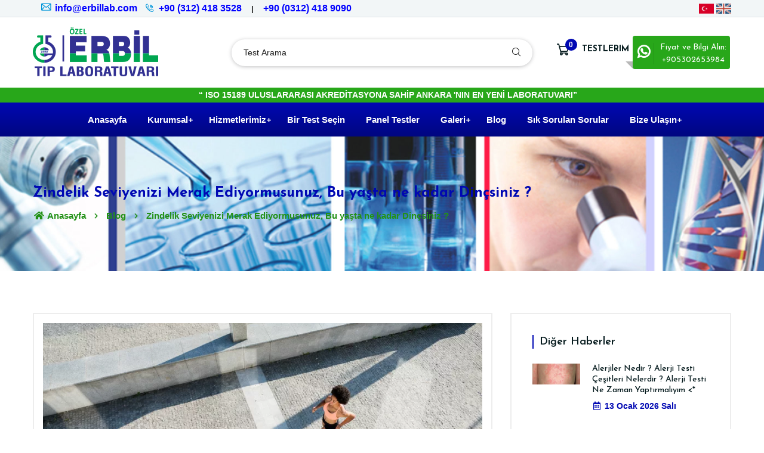

--- FILE ---
content_type: text/html; charset=UTF-8
request_url: https://www.erbillab.com/haberler/107/zindelik-seviyenizi-merak-ediyormusunuz-bu-yasta-ne-kadar-dincsiniz
body_size: 16648
content:





<!doctype html>
<html class="no-js" lang="zxx">
<head>
    <meta charset="utf-8">
    <meta http-equiv="x-ua-compatible" content="ie=edge">
    <meta name="viewport" content="width=device-width, initial-scale=1, shrink-to-fit=no">
    <title>Erbil Tıp Laboratuvarı | Akredite Laboratuvar</title>
    <base href="https://www.erbillab.com/">
    <meta name="author"                 content="Erbil Tıp Laboratuvar"/>
    <meta name="keywords"               content="erbil lab, tıp laboratuvarı, biyokimya, checkup, sağlık taraması, kardiyoloji, hematoloji, laboratuvar, klinik laboratuvar, çevre laboratuvarı, gebelik taraması, kızılay laboratuvar, medical Laboratory, Erbil Tıp Laboratuvarı, Erbil Biyokimya ve Mikrobiyoloji Laboratuvarı"/>
    <meta name="description"            content="Sonuçlarınızı Ayni Gün alabilirsiniz, Laboratuvar Testlerinde Lider, ,Basit bir kan testi hayatınızı kurtarabilir,Başarı ekip işidir.En Ekonomik Fiyatlar."/>
    <meta name="robots"                 content="index, follow" />
    <meta name="yandex-verification"    content="3c7db81343c121ae" />
    <link rel="shortcut icon" href="assets/img/favicon.png" type="image/x-icon" />
    <link rel="stylesheet" href="assets/css/font-icons.css">
    <link rel="stylesheet" href="assets/css/plugins.css">
    <link rel="stylesheet" href="assets/css/style.css?v=1.9">
    <link rel="stylesheet" href="assets/css/responsive.css">
</head>

<body>
<div class="body-wrapper">
    
<header class="ltn__header-area ltn__header-3">
    <div class="ltn__header-top-area border-bottom">
        <div class="container">
            <div class="row">
                <div class="col-md-7">
                    <div class="ltn__top-bar-menu">
                        <ul>
                            <li><a href="mailto:﻿info@erbillab.com"><i class="icon-mail"></i>﻿info@erbillab.com</a></li>
                            <li>
                                <i class="icon-call"></i>
                                <a class="pl-0" href="tel:+90 (312) 418 3528">+90 (312) 418 3528</a> | <a  href="tel:+90 (0312) 418 9090">+90 (0312) 418 9090</a>                            </li>
                        </ul>
                    </div>
                </div>
                <div class="col-md-5">
                    <div class="top-bar-right text-right text-end">
                        <div class="ltn__top-bar-menu">
                            <ul>
                                <!--
                                <li class="d-none---">
                                    <div class="ltn__drop-menu user-menu ltn__language-menu">
                                        <ul>
                                            <li>
                                                <a href="javascript:void(0);"><i class="fa fa-users"></i> Kullanıcı Girişi</a>
                                                <ul>
                                                    <li><a href="giris-yap"><i class="fa fa-user"></i> Giriş Yap</a></li>
                                                    <li><a href="uye-kayit"><i class="fa fa-user-edit"></i> Kaydol</a></li>
                                                </ul>
                                            </li>
                                        </ul>
                                    </div>
                                </li>
                                -->
                                <li>
                                    <div class="ltn__social-media">
                                        <ul>
                                            <li class="SiteLang"><a href="turkce"> <img src="assets/img/flag-tr.png" alt="Türkçe"></a></li>
                                            <li class="SiteLang"><a href="english"> <img src="assets/img/flag-en.png" alt="English"></a></li>
                                        </ul>
                                    </div>
                                </li>
                            </ul>
                        </div>
                    </div>
                </div>
            </div>
        </div>
    </div>

    <div class="ltn__header-middle-area">
        <div class="container">
            <div class="row">
                <div class="col col-md-3">
                    <div class="site-logo">
                        <a href=""><img src="assets/img/logo.png" alt="Erbil Tıp Laboratuvarı"></a>
                        <!--
                        <a href="assets/img/Akredite/ser-1.jpg" data-rel="lightcase:Akretide"><img style="margin-left: 5px" src="assets/img/TurkAkredite.png"></a>
                        <a href="assets/img/Akredite/ser-2.jpg" data-rel="lightcase:Akretide"></a>
                        <a href="assets/img/Akredite/ser-3.jpg" data-rel="lightcase:Akretide"></a>
                        <a href="assets/img/Akredite/ser-4.jpg" data-rel="lightcase:Akretide"></a>
                        -->
                    </div>
                </div>
                <div class="col col-md-5 header-contact-serarch-column d-none d-lg-block">
                    <div class="header-contact-search justify-content-center ">
                        <div class="header-search-2">
                            <form  method="post" action="">
                                <input class="SearchBox" type="text" name="search" placeholder="Test Arama"/>
                                <button type="submit">
                                    <span><i class="icon-search"></i></span>
                                </button>
                            </form>
                            <ul class="list-group SearchResult">
                            </ul>
                        </div>
                    </div>
                </div>
                <div class="col col-md-3">
                    <div class="ltn__header-options">
                        <ul>
                            <li class="d-lg-none">
                                <div class="header-search-wrap">
                                    <div class="header-search-1">
                                        <div class="search-icon">
                                            <i class="icon-search for-search-show"></i>
                                            <i class="icon-cancel for-search-close"></i>
                                        </div>
                                    </div>
                                    <div class="header-search-1-form">
                                        <form id="#" method="get" action="#">
                                            <input type="text" name="search" value="" placeholder="Test Arama" />
                                            <button type="submit">
                                                <span><i class="icon-search"></i></span>
                                            </button>
                                        </form>
                                    </div>
                                </div>
                            </li>
                            <li>
                                <div class="mini-cart-icon mini-cart-icon-2">
                                                                        <a href="#ltn__utilize-cart-menu" class="ltn__utilize-toggle">
                                        <span class="mini-cart-icon">
                                            <i class="icon-shopping-cart"></i>
                                            <sup class="SepetAdet">0</sup>
                                        </span>
                                        <h6><span>Testlerim</span></h6>
                                    </a>
                                </div>
                            </li>
                            <li class="WhatsappBtn pl-2 pr-2">
                                <a class="btn btn-test" href="https://api.whatsapp.com/send?phone=﻿+905302653984&text=%28Erbillab%29+Size+Nas%C4%B1l+Yard%C4%B1mc%C4%B1+Olabiliriz">
                                    <div class="whatsapp d-flex align-items-center">
                                        <div class="icon">
                                            <i class="fab fa-whatsapp"></i>
                                        </div>
                                        <div class="desc">
                                            <span>Fiyat ve Bilgi Alın:</span>
                                            ﻿+905302653984                                        </div>
                                    </div>
                                </a>
                            </li>
                        </ul>
                    </div>
                </div>
            </div>
        </div>
    </div>
    <div class="header-bottom-green">
        <div class="container-fluid">
            <div class="row">
                <div class="col-md-12 --section-bg-3">
                    <ul class="entries">
                        
                <li class="entry"> ISO 15189  ULUSLARARASI AKREDİTASYONA SAHİP ANKARA 'NIN EN YENİ LABORATUVARI</li>
            

                <li class="entry">SAĞLIĞINIZ BİR YOLCULUKTUR REHBERİNİZ ERBİL TIP LABORATUVARI OLSUN</li>
            

                <li class="entry">SADECE SAĞLIKLI OLDUĞUNUZU  DÜŞÜNMEYİN  SAĞLIKLI OLDUĞUNUZU BİLİN</li>
            

                <li class="entry">30 YILLIK TECRÜBE İLE DOĞRU SONUÇ , DOĞRU TANI</li>
            

                <li class="entry"> SAĞLIKLA KALIN, AKTİF KALIN, EGZERSİZ YAPIN, DOĞAL BESLENİN,EĞLENİN, SEVİN, GÜLÜN.</li>
            

                <li class="entry">TAHMİNLERİ SAĞLIĞINIZDAN ÇIKARIN</li>
            
                    </ul>
                </div>
            </div>
        </div>
    </div>
    <div class="header-bottom-area ltn__header-sticky  ltn__sticky-bg-white--- ltn__sticky-bg-secondary menu-color-white d-none d-lg-block">
        <div class="container">
            <div class="row">
                <div class="col header-menu-column justify-content-center">
                    <div class="sticky-logo">
                        <div class="site-logo">
                            <a href=""><img src="assets/img/logo-white.png" alt="Erbil Tıp Laboratuvarı"></a>
                        </div>
                    </div>
                    <div class="header-menu header-menu-2">
                        <nav>
                            <div class="ltn__main-menu">
                                <ul>
                                    <li><a href="">Anasayfa</a></li>
                                    <li class="menu-icon"><a href="kurumsal">Kurumsal</a>
                                        <ul>
                                            
                <li ><a href="kurumsal/1/hakkimizda"><i class="fa fa-angle-right right"></i> Hakkımızda</a></li>
            

                <li ><a href="kurumsal/2/degerlerimiz"><i class="fa fa-angle-right right"></i> Değerlerimiz</a></li>
            

                <li ><a href="kurumsal/3/misyon-vizyon"><i class="fa fa-angle-right right"></i> Misyon Vizyon</a></li>
            

                <li ><a href="kurumsal/4/kalite-politikamiz"><i class="fa fa-angle-right right"></i> Kalite Politikamız</a></li>
            
                                        </ul>
                                    </li>
                                    <li class="menu-icon"><a href="hizmetlerimiz">Hizmetlerimiz</a>
                                        <ul>
                                            
                <li ><a href="hizmetlerimiz/1/genel-laboratuvar-hizmetleri"><i class="fa fa-angle-right right"></i> Genel Laboratuvar  Hizmetleri</a></li>
            

                <li ><a href="hizmetlerimiz/2/ayaktan-hasta-hizmetleri"><i class="fa fa-angle-right right"></i> Ayaktan Hasta Hizmetleri</a></li>
            

                <li ><a href="hizmetlerimiz/3/kurumsal-laboratuvar-hizmetleri"><i class="fa fa-angle-right right"></i> Kurumsal Laboratuvar  Hizmetleri</a></li>
            

                <li ><a href="hizmetlerimiz/4/doktor-ozel-hizmetleri"><i class="fa fa-angle-right right"></i> Doktor Özel Hizmetleri</a></li>
            

                <li ><a href="hizmetlerimiz/8/evden-kan-alma-hizmetleri"><i class="fa fa-angle-right right"></i> Evden Kan Alma Hizmetleri</a></li>
            

                <li ><a href="hizmetlerimiz/5/genis-kapsamli-checkup"><i class="fa fa-angle-right right"></i> Geniş Kapsamlı Check-Up</a></li>
            

                <li ><a href="hizmetlerimiz/7/arastirma-projesi-hizmetleri"><i class="fa fa-angle-right right"></i> Araştırma Projesi Hizmetleri</a></li>
            

                <li ><a href="hizmetlerimiz/6/yurt-disina-ornek-gonderme"><i class="fa fa-angle-right right"></i> Yurt Dışına Örnek Gönderme</a></li>
            
                                        </ul>
                                    </li>
                                    <li><a href="bir-test-secin">Bir Test Seçin</a></li>
                                    <li><a href="paket-testler">Panel Testler</a></li>
                                    <li class="menu-icon"><a href="javascript:void(0);">Galeri</a>
                                        <ul>
                                            <li><a href="foto-galeri">Foto Galeri</a></li>
                                            <li><a href="video-galeri">Video Galeri</a></li>
                                        </ul>
                                    </li>
                                    <li><a href="haberler">Blog</a></li>
                                    <li><a href="s-s-s">Sık Sorulan Sorular</a></li>
                                    <li class="menu-icon"><a href="javascript:void(0);">Bize Ulaşın</a>
                                        <ul>
                                            <li><a href="iletisim"><i class="fa fa-angle-right right"></i> İletişim Bilgileri</a></li>
                                            <li><a href="insan-kaynaklari"><i class="fa fa-angle-right right"></i> İnsan Kaynakları</a></li>
                                        </ul>
                                    </li>
                                </ul>
                            </div>
                        </nav>
                    </div>
                </div>
            </div>
        </div>
    </div>
    <div class="mContact">
        <div class="row">
            <div class="col">
                <a class="wp d-flex align-items-center justify-content-center" href="https://api.whatsapp.com/send?phone=﻿+905302653984&text=%28Erbillab%29+Size+Nas%C4%B1l+Yard%C4%B1mc%C4%B1+Olabiliriz" target="_blank">
                    <img src="assets/img/Icon/wp.png" alt="Whatsapp">Fiyat ve Bilgi Alın                </a>
            </div>
            <div class="col">
                <a class="phone d-flex align-items-center justify-content-center" href="tel:+903124183528" target="_blank">
                    <img src="assets/img/Icon/tl.png" alt="Telefon">Hemen Ara                </a>
            </div>
        </div>
    </div>
</header>

<div class="mobile-header-menu-fullwidth mt-10 mb-10 d-block d-lg-none">
    <div class="container">
        <div class="row">
            <div class="col-lg-12">
                <div class="mobile-menu-toggle d-lg-none">
                    <span>MENU</span>
                    <a href="#ltn__utilize-mobile-menu" class="ltn__utilize-toggle">
                        <svg viewBox="0 0 800 600">
                            <path d="M300,220 C300,220 520,220 540,220 C740,220 640,540 520,420 C440,340 300,200 300,200" id="top"></path>
                            <path d="M300,320 L540,320" id="middle"></path>
                            <path d="M300,210 C300,210 520,210 540,210 C740,210 640,530 520,410 C440,330 300,190 300,190" id="bottom" transform="translate(480, 320) scale(1, -1) translate(-480, -318)"></path>
                        </svg>
                    </a>
                </div>
            </div>
        </div>
    </div>
</div>

<div id="ltn__utilize-cart-menu" class="ltn__utilize ltn__utilize-cart-menu">
    <div class="ltn__utilize-menu-inner ltn__scrollbar">
        <div class="ltn__utilize-menu-head">
            <span class="ltn__utilize-menu-title">Testlerim</span>
            <button class="ltn__utilize-close">×</button>
        </div>
        <div id="MiniSepet" class="mini-cart-product-area ltn__scrollbar">
            
                <div class="alert alert-warning text-center font-weight-6">
                    Listeye herhangi bir test eklenmedi.
                </div>
                    </div>
                <div class="mini-cart-footer ">
            <div class="btn-wrapper">
                <a href="sepet-liste" class="theme-btn-2 btn btn-effect-2">Seçili Testleri Görüntüle</a>
            </div>
        </div>
    </div>
</div>

<div id="ltn__utilize-mobile-menu" class="ltn__utilize ltn__utilize-mobile-menu">
    <div class="ltn__utilize-menu-inner ltn__scrollbar">
        <div class="ltn__utilize-menu-head">
            <div class="site-logo">
                <a href="#"><img src="assets/img/logo.png" alt="Logo"></a>
            </div>
            <button class="ltn__utilize-close">×</button>
        </div>
        <div class="ltn__utilize-menu-search-form">
            <form action="#">
                <input type="text" placeholder="Test Arama">
                <button><i class="fas fa-search"></i></button>
            </form>
        </div>
        <div class="ltn__utilize-menu">
            <ul>
                <li><a href="">Anasayfa</a></li>
                <li><a href="kurumsal">Kurumsal</a>
                    <ul class="sub-menu">
                        
                <li ><a href="kurumsal/1/hakkimizda"><i class="fa fa-angle-right right"></i> Hakkımızda</a></li>
            

                <li ><a href="kurumsal/2/degerlerimiz"><i class="fa fa-angle-right right"></i> Değerlerimiz</a></li>
            

                <li ><a href="kurumsal/3/misyon-vizyon"><i class="fa fa-angle-right right"></i> Misyon Vizyon</a></li>
            

                <li ><a href="kurumsal/4/kalite-politikamiz"><i class="fa fa-angle-right right"></i> Kalite Politikamız</a></li>
            
                    </ul>
                </li>
                <li><a href="hizmetlerimiz">Hizmetlerimiz</a>
                    <ul class="sub-menu">
                        
                <li ><a href="hizmetlerimiz/1/genel-laboratuvar-hizmetleri"><i class="fa fa-angle-right right"></i> Genel Laboratuvar  Hizmetleri</a></li>
            

                <li ><a href="hizmetlerimiz/2/ayaktan-hasta-hizmetleri"><i class="fa fa-angle-right right"></i> Ayaktan Hasta Hizmetleri</a></li>
            

                <li ><a href="hizmetlerimiz/3/kurumsal-laboratuvar-hizmetleri"><i class="fa fa-angle-right right"></i> Kurumsal Laboratuvar  Hizmetleri</a></li>
            

                <li ><a href="hizmetlerimiz/4/doktor-ozel-hizmetleri"><i class="fa fa-angle-right right"></i> Doktor Özel Hizmetleri</a></li>
            

                <li ><a href="hizmetlerimiz/8/evden-kan-alma-hizmetleri"><i class="fa fa-angle-right right"></i> Evden Kan Alma Hizmetleri</a></li>
            

                <li ><a href="hizmetlerimiz/5/genis-kapsamli-checkup"><i class="fa fa-angle-right right"></i> Geniş Kapsamlı Check-Up</a></li>
            

                <li ><a href="hizmetlerimiz/7/arastirma-projesi-hizmetleri"><i class="fa fa-angle-right right"></i> Araştırma Projesi Hizmetleri</a></li>
            

                <li ><a href="hizmetlerimiz/6/yurt-disina-ornek-gonderme"><i class="fa fa-angle-right right"></i> Yurt Dışına Örnek Gönderme</a></li>
            
                    </ul>
                </li>
                <li><a href="bir-test-secin">Bir Test Seçin</a></li>
                <li><a href="paket-testler">Panel Testler</a></li>
                <li><a href="javascript:void(0);">Galeri</a>
                    <ul class="sub-menu">
                        <li><a href="foto-galeri">Foto Galeri</a></li>
                        <li><a href="video-galeri">Video Galeri</a></li>
                    </ul>
                </li>
                <li><a href="haberler">Blog</a></li>
                <li><a href="s-s-s">Sık Sorulan Sorular</a></li>
                <li><a href="javascript:void(0);">Bize Ulaşın</a>
                    <ul class="sub-menu">
                        <li><a href="iletisim"><i class="fa fa-angle-right right"></i> İletişim Bilgileri</a></li>
                        <li><a href="insan-kaynaklari"><i class="fa fa-angle-right right"></i> İnsan Kaynakları</a></li>
                    </ul>
                </li>
            </ul>
        </div>

        <div class="ltn__social-media-2">
            <ul>
                <li><a href="#" title="Facebook"><i class="fab fa-facebook-f"></i></a></li>
                <li><a href="#" title="Twitter"><i class="fab fa-twitter"></i></a></li>
                <li><a href="#" title="Linkedin"><i class="fab fa-linkedin"></i></a></li>
                <li><a href="#" title="Instagram"><i class="fab fa-instagram"></i></a></li>
            </ul>
        </div>
    </div>
</div>
<div class="ltn__utilize-overlay"></div>    <div class="ltn__breadcrumb-area text-left bg-overlay-white-10 bg-image" data-bs-bg="assets/img/BreadcrumbBg.jpg">
    <div class="container">
        <div class="row">
            <div class="col-lg-12">
                <div class="ltn__breadcrumb-inner">
                    <h3 class="page-title">Zindelik Seviyenizi Merak Ediyormusunuz, Bu yaşta ne kadar Dinçsiniz ?</h3>
                    <div class="ltn__breadcrumb-list">
                        <ul>
                            <li><a href="https://www.erbillab.com/"><i class="fas fa-home"></i> Anasayfa</a></li>
                            
            <li><a href="haberler"> Blog</a></li>
            <li>Zindelik Seviyenizi Merak Ediyormusunuz, Bu yaşta ne kadar Dinçsiniz ?</li>
                                </ul>
                    </div>
                </div>
            </div>
        </div>
    </div>
</div>

<div class="ltn__page-details-area ltn__blog-details-area mb-120">
    <div class="container">
        <div class="row">
            <div class="col-lg-8">
                <div class="ltn__blog-details-wrap">
                    <div class="ltn__page-details-inner ltn__blog-details-inner">
                        <img class="w-100" src="site-upload/site-images/buyuk/1643490055-zindelik-seviyenizi-merak-ediyormusunuz-bu-yasta-ne-kadar-dincsiniz.png" alt="Image">
                        <p class="MsoNormal" align="center" style="text-align: center; margin-bottom: 0.0001pt; vertical-align: baseline;"><span style="color: rgb(66, 66, 66); font-family: Verdana, sans-serif; font-size: 14px;">&nbsp;</span><b style="text-align: center;"><span style="font-size:16.0pt;
font-family:&quot;Verdana&quot;,sans-serif;mso-fareast-font-family:&quot;Times New Roman&quot;;
mso-bidi-font-family:&quot;Times New Roman&quot;;color:#C00000;mso-font-kerning:18.0pt;
mso-fareast-language:TR">Zindelik Seviyenizi Merak Ediyormusunuz,</span></b><br></p>

<p class="MsoNormal" align="center" style="margin-bottom:0cm;margin-bottom:.0001pt;
text-align:center;mso-line-height-alt:12.9pt;mso-outline-level:1;vertical-align:
baseline"><b><span style="font-size:16.0pt;
font-family:&quot;Verdana&quot;,sans-serif;mso-fareast-font-family:&quot;Times New Roman&quot;;
mso-bidi-font-family:&quot;Times New Roman&quot;;color:#C00000;mso-font-kerning:18.0pt;
mso-fareast-language:TR">Bu yaşta ne kadar Dinçsiniz ?<o:p></o:p></span></b></p>

<p class="MsoNormal" style="margin-bottom:0cm;margin-bottom:.0001pt;mso-line-height-alt:
12.9pt;mso-outline-level:1;vertical-align:baseline"><b><span style="font-size:16.0pt;font-family:&quot;Verdana&quot;,sans-serif;
mso-fareast-font-family:&quot;Times New Roman&quot;;mso-bidi-font-family:&quot;Times New Roman&quot;;
color:#C00000;mso-font-kerning:18.0pt;mso-fareast-language:TR">&nbsp;</span></b></p>

<p class="MsoNormal" align="center" style="margin-bottom:0cm;margin-bottom:.0001pt;
text-align:center;mso-line-height-alt:12.9pt;mso-outline-level:1;vertical-align:
baseline"><b><span style="font-size:16.0pt;
font-family:&quot;Verdana&quot;,sans-serif;mso-fareast-font-family:&quot;Times New Roman&quot;;
mso-bidi-font-family:&quot;Times New Roman&quot;;color:#C00000;mso-font-kerning:18.0pt;
mso-fareast-language:TR">Kardiyovasküler Uygunluğunuzu Anlama ve Geliştirme.<o:p></o:p></span></b></p>

<p class="MsoNormal" align="center" style="mso-margin-top-alt:auto;mso-margin-bottom-alt:
auto;text-align:center;line-height:normal;mso-outline-level:2;vertical-align:
baseline"><b><span style="font-size:18.0pt;mso-fareast-font-family:&quot;Times New Roman&quot;;
mso-bidi-font-family:Calibri;mso-bidi-theme-font:minor-latin;color:#0070C0;
mso-fareast-language:TR">Kardiyo Kondisyonunuzu Ölçün ve Takip Edin<o:p></o:p></span></b></p>

<div style="mso-element:para-border-div;border:none;border-bottom:solid windowtext 1.0pt;
mso-border-bottom-alt:solid windowtext .75pt;padding:0cm 0cm 0cm 0cm">

<p class="MsoNormal" align="center" style="margin-bottom:0cm;margin-bottom:.0001pt;
text-align:center;line-height:normal;border:none;mso-border-bottom-alt:solid windowtext .75pt;
padding:0cm;mso-padding-alt:0cm 0cm 0cm 0cm"><span style="font-size:8.0pt;
font-family:&quot;Arial&quot;,sans-serif;mso-fareast-font-family:&quot;Times New Roman&quot;;
mso-fareast-language:TR">&nbsp;</span></p>

<p class="MsoNormal" align="center" style="margin-bottom:0cm;margin-bottom:.0001pt;
text-align:center;line-height:normal;border:none;mso-border-bottom-alt:solid windowtext .75pt;
padding:0cm;mso-padding-alt:0cm 0cm 0cm 0cm"><span style="font-size:8.0pt;
font-family:&quot;Arial&quot;,sans-serif;mso-fareast-font-family:&quot;Times New Roman&quot;;
mso-fareast-language:TR;mso-no-proof:yes"><!--[if gte vml 1]><v:shapetype id="_x0000_t75"
 coordsize="21600,21600" o:spt="75" o:preferrelative="t" path="m@4@5l@4@11@9@11@9@5xe"
 filled="f" stroked="f">
 <v:stroke joinstyle="miter"/>
 <v:formulas>
  <v:f eqn="if lineDrawn pixelLineWidth 0"/>
  <v:f eqn="sum @0 1 0"/>
  <v:f eqn="sum 0 0 @1"/>
  <v:f eqn="prod @2 1 2"/>
  <v:f eqn="prod @3 21600 pixelWidth"/>
  <v:f eqn="prod @3 21600 pixelHeight"/>
  <v:f eqn="sum @0 0 1"/>
  <v:f eqn="prod @6 1 2"/>
  <v:f eqn="prod @7 21600 pixelWidth"/>
  <v:f eqn="sum @8 21600 0"/>
  <v:f eqn="prod @7 21600 pixelHeight"/>
  <v:f eqn="sum @10 21600 0"/>
 </v:formulas>
 <v:path o:extrusionok="f" gradientshapeok="t" o:connecttype="rect"/>
 <o:lock v:ext="edit" aspectratio="t"/>
</v:shapetype><v:shape id="Resim_x0020_1" o:spid="_x0000_i1025" type="#_x0000_t75"
 style='width:429.6pt;height:273.6pt;visibility:visible;mso-wrap-style:square'>
 <v:imagedata src="file:///C:/Users/Kemal/AppData/Local/Temp/msohtmlclip1/01/clip_image001.png"
  o:title=""/>
</v:shape><![endif]--><!--[if !vml]--><!--[endif]--></span><span style="font-size:8.0pt;
font-family:&quot;Arial&quot;,sans-serif;mso-fareast-font-family:&quot;Times New Roman&quot;;
mso-fareast-language:TR"><o:p></o:p></span></p>

<p class="MsoNormal" align="center" style="margin-bottom:0cm;margin-bottom:.0001pt;
text-align:center;line-height:normal;border:none;mso-border-bottom-alt:solid windowtext .75pt;
padding:0cm;mso-padding-alt:0cm 0cm 0cm 0cm"><span style="font-size:8.0pt;
font-family:&quot;Arial&quot;,sans-serif;mso-fareast-font-family:&quot;Times New Roman&quot;;
mso-fareast-language:TR">&nbsp;</span><span style="font-family: Arial, sans-serif; font-size: 8pt; text-align: left;">&nbsp;</span></p>

<p class="MsoNormal" align="center" style="margin-bottom:0cm;margin-bottom:.0001pt;
text-align:center;line-height:normal;border:none;mso-border-bottom-alt:solid windowtext .75pt;
padding:0cm;mso-padding-alt:0cm 0cm 0cm 0cm"><span style="font-size:8.0pt;
font-family:&quot;Arial&quot;,sans-serif;mso-fareast-font-family:&quot;Times New Roman&quot;;
mso-fareast-language:TR">&nbsp;</span></p>

<p class="MsoNormal" align="center" style="margin-bottom:0cm;margin-bottom:.0001pt;
text-align:center;line-height:normal;border:none;mso-border-bottom-alt:solid windowtext .75pt;
padding:0cm;mso-padding-alt:0cm 0cm 0cm 0cm"><span style="font-size:8.0pt;
font-family:&quot;Arial&quot;,sans-serif;mso-fareast-font-family:&quot;Times New Roman&quot;;
mso-fareast-language:TR">&nbsp;</span></p>

<p class="MsoNormal" align="center" style="text-align: left; margin-bottom: 0.0001pt; line-height: normal; border: none; padding: 0cm;"><br></p></div>

<p class="MsoNormal" style="margin-bottom:0cm;margin-bottom:.0001pt;line-height:
normal;background:#EEF3F9;vertical-align:baseline"><b><span style="font-size:13.0pt;font-family:&quot;Verdana&quot;,sans-serif;
mso-fareast-font-family:&quot;Times New Roman&quot;;mso-bidi-font-family:&quot;Times New Roman&quot;;
color:#C00000;border:none windowtext 1.0pt;mso-border-alt:none windowtext 0cm;
padding:0cm;mso-fareast-language:TR">İçindekiler :</span></b><b><span style="font-size:13.0pt;font-family:
&quot;Verdana&quot;,sans-serif;mso-fareast-font-family:&quot;Times New Roman&quot;;mso-bidi-font-family:
&quot;Times New Roman&quot;;color:#C00000;mso-fareast-language:TR"><o:p></o:p></span></b></p>

<p class="MsoNormal" style="margin:0cm;margin-bottom:.0001pt;text-indent:-18.0pt;
line-height:normal;mso-list:l1 level1 lfo1;tab-stops:list 36.0pt;background:
#EEF3F9;vertical-align:baseline"><!--[if !supportLists]--><span style="font-size:
10.0pt;mso-bidi-font-size:12.0pt;font-family:Symbol;mso-fareast-font-family:
Symbol;mso-bidi-font-family:Symbol;color:#0070C0;mso-fareast-language:TR">·<span style="font-variant-numeric: normal; font-variant-east-asian: normal; font-stretch: normal; font-size: 7pt; line-height: normal; font-family: &quot;Times New Roman&quot;;">&nbsp;&nbsp;&nbsp;&nbsp;&nbsp;&nbsp;&nbsp;
</span></span><!--[endif]--><a href="https://www.verywellfit.com/cardiovascular-fitness-1230820#toc-measuring-cardio-fitness"><span style="font-size: 12pt; font-family: Verdana, sans-serif; color: rgb(0, 112, 192); border: 1pt none windowtext; padding: 0cm;">Kardiyo
Kondisyonunuzu Ölçme</span></a><span style="font-size:12.0pt;font-family:&quot;Verdana&quot;,sans-serif;
mso-fareast-font-family:&quot;Times New Roman&quot;;mso-bidi-font-family:&quot;Times New Roman&quot;;
color:#0070C0;mso-fareast-language:TR"><o:p></o:p></span></p>

<p class="MsoNormal" style="margin:0cm;margin-bottom:.0001pt;text-indent:-18.0pt;
line-height:normal;mso-list:l1 level1 lfo1;tab-stops:list 36.0pt;background:
#EEF3F9;vertical-align:baseline"><!--[if !supportLists]--><span style="font-size:
10.0pt;mso-bidi-font-size:12.0pt;font-family:Symbol;mso-fareast-font-family:
Symbol;mso-bidi-font-family:Symbol;color:#0070C0;mso-fareast-language:TR">·<span style="font-variant-numeric: normal; font-variant-east-asian: normal; font-stretch: normal; font-size: 7pt; line-height: normal; font-family: &quot;Times New Roman&quot;;">&nbsp;&nbsp;&nbsp;&nbsp;&nbsp;&nbsp;&nbsp;
</span></span><!--[endif]--><a href="https://www.verywellfit.com/cardiovascular-fitness-1230820#toc-treadmill-tests"><span style="font-size: 12pt; font-family: Verdana, sans-serif; color: rgb(0, 112, 192); border: 1pt none windowtext; padding: 0cm;">Koşu Bandı
Testleri</span></a><span style="font-size:12.0pt;font-family:&quot;Verdana&quot;,sans-serif;
mso-fareast-font-family:&quot;Times New Roman&quot;;mso-bidi-font-family:&quot;Times New Roman&quot;;
color:#0070C0;mso-fareast-language:TR"><o:p></o:p></span></p>

<p class="MsoNormal" style="margin:0cm;margin-bottom:.0001pt;text-indent:-18.0pt;
line-height:normal;mso-list:l1 level1 lfo1;tab-stops:list 36.0pt;background:
#EEF3F9;vertical-align:baseline"><!--[if !supportLists]--><span style="font-size:
10.0pt;mso-bidi-font-size:12.0pt;font-family:Symbol;mso-fareast-font-family:
Symbol;mso-bidi-font-family:Symbol;color:#0070C0;mso-fareast-language:TR">·<span style="font-variant-numeric: normal; font-variant-east-asian: normal; font-stretch: normal; font-size: 7pt; line-height: normal; font-family: &quot;Times New Roman&quot;;">&nbsp;&nbsp;&nbsp;&nbsp;&nbsp;&nbsp;&nbsp;
</span></span><!--[endif]--><a href="https://www.verywellfit.com/cardiovascular-fitness-1230820#toc-the-3-minute-step-test"><span style="font-size: 12pt; font-family: Verdana, sans-serif; color: rgb(0, 112, 192); border: 1pt none windowtext; padding: 0cm;">3 Dakikada
Adım Testi</span></a><span style="font-size:12.0pt;font-family:&quot;Verdana&quot;,sans-serif;
mso-fareast-font-family:&quot;Times New Roman&quot;;mso-bidi-font-family:&quot;Times New Roman&quot;;
color:#0070C0;mso-fareast-language:TR"><o:p></o:p></span></p>

<p class="MsoNormal" style="margin:0cm;margin-bottom:.0001pt;text-indent:-18.0pt;
line-height:normal;mso-list:l1 level1 lfo1;tab-stops:list 36.0pt;background:
#EEF3F9;vertical-align:baseline"><!--[if !supportLists]--><span style="font-size:
10.0pt;mso-bidi-font-size:12.0pt;font-family:Symbol;mso-fareast-font-family:
Symbol;mso-bidi-font-family:Symbol;color:#0070C0;mso-fareast-language:TR">·<span style="font-variant-numeric: normal; font-variant-east-asian: normal; font-stretch: normal; font-size: 7pt; line-height: normal; font-family: &quot;Times New Roman&quot;;">&nbsp;&nbsp;&nbsp;&nbsp;&nbsp;&nbsp;&nbsp;
</span></span><!--[endif]--><a href="https://www.verywellfit.com/cardiovascular-fitness-1230820#toc-the-rockport-walk-test"><span style="font-size: 12pt; font-family: Verdana, sans-serif; color: rgb(0, 112, 192); border: 1pt none windowtext; padding: 0cm;">Rockport
Yürüyüş Testi</span></a><span style="font-size:12.0pt;font-family:&quot;Verdana&quot;,sans-serif;
mso-fareast-font-family:&quot;Times New Roman&quot;;mso-bidi-font-family:&quot;Times New Roman&quot;;
color:#0070C0;mso-fareast-language:TR"><o:p></o:p></span></p>

<p class="MsoNormal" style="margin:0cm;margin-bottom:.0001pt;text-indent:-18.0pt;
line-height:normal;mso-list:l1 level1 lfo1;tab-stops:list 36.0pt;background:
#EEF3F9;vertical-align:baseline"><!--[if !supportLists]--><span style="font-size:
10.0pt;mso-bidi-font-size:12.0pt;font-family:Symbol;mso-fareast-font-family:
Symbol;mso-bidi-font-family:Symbol;color:#0070C0;mso-fareast-language:TR">·<span style="font-variant-numeric: normal; font-variant-east-asian: normal; font-stretch: normal; font-size: 7pt; line-height: normal; font-family: &quot;Times New Roman&quot;;">&nbsp;&nbsp;&nbsp;&nbsp;&nbsp;&nbsp;&nbsp;
</span></span><!--[endif]--><a href="https://www.verywellfit.com/cardiovascular-fitness-1230820#toc-improving-cardio-fitness"><span style="font-size: 12pt; font-family: Verdana, sans-serif; color: rgb(0, 112, 192); border: 1pt none windowtext; padding: 0cm;">Kardiyo
Zindeliğini Geliştirme</span></a><span style="font-size:12.0pt;font-family:
&quot;Verdana&quot;,sans-serif;mso-fareast-font-family:&quot;Times New Roman&quot;;mso-bidi-font-family:
&quot;Times New Roman&quot;;color:#0070C0;mso-fareast-language:TR"><o:p></o:p></span></p>

<p class="MsoNormal" style="line-height: normal; background-image: initial; background-position: initial; background-size: initial; background-repeat: initial; background-attachment: initial; background-origin: initial; background-clip: initial; vertical-align: baseline;"><span style="font-size:12.0pt;font-family:&quot;Verdana&quot;,sans-serif;mso-fareast-font-family:
&quot;Times New Roman&quot;;mso-bidi-font-family:&quot;Times New Roman&quot;;color:#212121;
mso-fareast-language:TR"><br></span></p><p class="MsoNormal" style="line-height: normal; background-image: initial; background-position: initial; background-size: initial; background-repeat: initial; background-attachment: initial; background-origin: initial; background-clip: initial; vertical-align: baseline;"><span style="font-weight: bold;"><span style="font-size:12.0pt;font-family:&quot;Verdana&quot;,sans-serif;mso-fareast-font-family:
&quot;Times New Roman&quot;;mso-bidi-font-family:&quot;Times New Roman&quot;;color:#212121;
mso-fareast-language:TR">Kardiyo fitness, vücudunuzun uzun süreler boyunca orta
ila yüksek yoğunlukta ritmik, dinamik bir aktiviteyi ne kadar iyi
gerçekleştirebildiğini ölçer.&nbsp;Kardiyo egzersizi ,kalori yakmak ve&nbsp;</span><a href="https://www.verywellfit.com/cardio-workout-program-weight-loss-1230810"><span style="font-size:12.0pt;font-family:&quot;Verdana&quot;,sans-serif;mso-fareast-font-family:
&quot;Times New Roman&quot;;mso-bidi-font-family:&quot;Times New Roman&quot;;color:#0D57CF;
mso-fareast-language:TR">kilo vermek</span></a><span style="font-size:12.0pt;
font-family:&quot;Verdana&quot;,sans-serif;mso-fareast-font-family:&quot;Times New Roman&quot;;
mso-bidi-font-family:&quot;Times New Roman&quot;;color:#212121;mso-fareast-language:TR">&nbsp;için
harika olsa da, kardiyovasküler kondisyonunuzu da geliştirir.<o:p></o:p></span></span></p>

<p class="MsoNormal" style="line-height: normal; background-image: initial; background-position: initial; background-size: initial; background-repeat: initial; background-attachment: initial; background-origin: initial; background-clip: initial; vertical-align: baseline;"><span style="font-size: 12pt; font-family: Verdana, sans-serif; color: rgb(33, 33, 33); font-weight: bold;">Kardiyo kondisyonunuz, egzersiziniz boyunca
kalbinizin, akciğerlerinizin ve organlarınızın oksijeni ne kadar iyi tükettiği,
taşıdığı ve kullandığı anlamına gelir.&nbsp;Genel zindeliğiniz kardiyovasküler
sisteminiz, solunum sisteminiz ve iskelet sisteminiz arasındaki ilişkiye
bağlıdır.<o:p></o:p></span></p>

<p class="MsoNormal" style="margin-bottom:0cm;margin-bottom:.0001pt;line-height:
normal;background:#FAF8F6;vertical-align:baseline"><span style="font-size: 12pt; font-family: Verdana, sans-serif; color: rgb(33, 33, 33); font-weight: bold;">Tüm
bu sistemler birlikte verimli bir şekilde çalıştığında, zindeliği
artırırsınız.&nbsp;Bu sistemlerin birlikte çalışmasını öğretmenin tek yolu,
tutarlı bir şekilde çalışmaktır.<o:p></o:p></span></p>

<p class="MsoNormal" style="line-height: normal; background-image: initial; background-position: initial; background-size: initial; background-repeat: initial; background-attachment: initial; background-origin: initial; background-clip: initial; vertical-align: baseline;"><span style="font-size: 12pt; font-family: Verdana, sans-serif; color: rgb(33, 33, 33); font-weight: bold;">Kardiyo egzersizleri, hareketsizlik ve obeziteye karşı
savaşta bir araçtır, ancak faydaları yaşamınız boyunca uzanır.&nbsp;</span></p><p class="MsoNormal" style="line-height: normal; background-image: initial; background-position: initial; background-size: initial; background-repeat: initial; background-attachment: initial; background-origin: initial; background-clip: initial; vertical-align: baseline;"><span style="font-size: 12pt; font-family: Verdana, sans-serif; color: rgb(33, 33, 33); font-weight: bold;">Ne kadar
formda olursanız, çocuklara ayak uydurmak, uzun günler bahçe işleri yapmak veya
diğer ev projeleri gibi şeylerle o kadar fazla başa çıkabilirsiniz.<o:p></o:p></span></p>

<p class="MsoNormal" style="line-height: normal; background-image: initial; background-position: initial; background-size: initial; background-repeat: initial; background-attachment: initial; background-origin: initial; background-clip: initial; vertical-align: baseline;"><b><span style="font-size:20.0pt;font-family:
&quot;Verdana&quot;,sans-serif;mso-fareast-font-family:&quot;Times New Roman&quot;;mso-bidi-font-family:
&quot;Times New Roman&quot;;color:#0070C0;border:none windowtext 1.0pt;mso-border-alt:
none windowtext 0cm;padding:0cm;mso-fareast-language:TR">Kardiyo Fitness Ölçümü</span></b><b><span style="font-size:20.0pt;font-family:
&quot;Verdana&quot;,sans-serif;mso-fareast-font-family:&quot;Times New Roman&quot;;mso-bidi-font-family:
&quot;Times New Roman&quot;;color:#0070C0;mso-fareast-language:TR"><o:p></o:p></span></b></p>

<p class="MsoNormal" style="line-height: normal; background-image: initial; background-position: initial; background-size: initial; background-repeat: initial; background-attachment: initial; background-origin: initial; background-clip: initial; vertical-align: baseline;"><span style="font-weight: bold;"><span style="font-size:12.0pt;font-family:&quot;Verdana&quot;,sans-serif;mso-fareast-font-family:
&quot;Times New Roman&quot;;mso-bidi-font-family:&quot;Times New Roman&quot;;color:#212121;
mso-fareast-language:TR">Zindelik seviyenizi bilmek için, onu ölçmeniz
gerekir.&nbsp;Bunun bir yolu, kendi antrenmanlarınızı takip
etmektir.&nbsp;Yaptığınız aktiviteyi, ne kadar süre yaptığınızı ve&nbsp;</span><a href="https://www.verywellfit.com/target-heart-rate-calculator-3878160"><span style="font-size:12.0pt;font-family:&quot;Verdana&quot;,sans-serif;mso-fareast-font-family:
&quot;Times New Roman&quot;;mso-bidi-font-family:&quot;Times New Roman&quot;;color:#0D57CF;
mso-fareast-language:TR">ne kadar sıkı çalıştığınızı</span></a><span style="font-size:12.0pt;font-family:&quot;Verdana&quot;,sans-serif;mso-fareast-font-family:
&quot;Times New Roman&quot;;mso-bidi-font-family:&quot;Times New Roman&quot;;color:#212121;
mso-fareast-language:TR">&nbsp;takip edin .&nbsp;Daha sonra trendleri
arayabilirsiniz.<o:p></o:p></span></span></p>

<p class="MsoNormal" style="line-height: normal; background-image: initial; background-position: initial; background-size: initial; background-repeat: initial; background-attachment: initial; background-origin: initial; background-clip: initial; vertical-align: baseline;"><span style="font-weight: bold;"><a href="https://www.verywellfit.com/target-heart-rate-zones-1230823"><span style="font-size:12.0pt;font-family:&quot;Verdana&quot;,sans-serif;mso-fareast-font-family:
&quot;Times New Roman&quot;;mso-bidi-font-family:&quot;Times New Roman&quot;;color:#0D57CF;
mso-fareast-language:TR">Hedef kalp atış hızı bölgesinde</span></a><span style="font-size:12.0pt;font-family:&quot;Verdana&quot;,sans-serif;mso-fareast-font-family:
&quot;Times New Roman&quot;;mso-bidi-font-family:&quot;Times New Roman&quot;;color:#212121;
mso-fareast-language:TR">&nbsp;çalıştığınızdan emin olmak için&nbsp;bir&nbsp;</span><a href="https://www.verywellfit.com/best-heart-rate-monitors-4157709"><span style="font-size:12.0pt;font-family:&quot;Verdana&quot;,sans-serif;mso-fareast-font-family:
&quot;Times New Roman&quot;;mso-bidi-font-family:&quot;Times New Roman&quot;;color:#0D57CF;
mso-fareast-language:TR">kalp atış hızı monitörü kullanabilir veya&nbsp;</span></a><a href="https://www.verywellfit.com/perceived-exertion-scale-1231117"><span style="font-size:12.0pt;font-family:&quot;Verdana&quot;,sans-serif;mso-fareast-font-family:
&quot;Times New Roman&quot;;mso-bidi-font-family:&quot;Times New Roman&quot;;color:#0D57CF;
mso-fareast-language:TR">algılanan efor hızınıza</span></a><span style="font-size:12.0pt;font-family:&quot;Verdana&quot;,sans-serif;mso-fareast-font-family:
&quot;Times New Roman&quot;;mso-bidi-font-family:&quot;Times New Roman&quot;;color:#212121;
mso-fareast-language:TR">&nbsp;dikkat edebilirsiniz&nbsp;.&nbsp;<o:p></o:p></span></span></p>

<p class="MsoNormal" style="line-height: normal; background-image: initial; background-position: initial; background-size: initial; background-repeat: initial; background-attachment: initial; background-origin: initial; background-clip: initial; vertical-align: baseline;"><span style="font-size: 12pt; font-family: Verdana, sans-serif; color: rgb(33, 33, 33); font-weight: bold;">Farklı yoğunluk seviyelerinde nasıl hissettiğinizi
eşleştirmek için 1'den 10'a kadar bir ölçek kullanın.&nbsp;Kolay bir tempoda
egzersiz yapmak seviye 2 veya 3 olacaktır. Eğer tüm gücünüzü kullanarak
koşuyorsanız, bu 10'a daha yakın olacaktır.<o:p></o:p></span></p>

<p class="MsoNormal" style="margin-bottom:0cm;margin-bottom:.0001pt;line-height:
normal;background:#FAF8F6;vertical-align:baseline"><span style="font-size: 12pt; font-family: Verdana, sans-serif; color: rgb(33, 33, 33); font-weight: bold;">Aynı
antrenmanları bir süre yaparak ve bu unsurları takip ederek, zaman geçtikçe
daha uzun ve daha zor gidebileceğinizi göreceksiniz.<o:p></o:p></span></p>

<p class="MsoNormal" style="line-height: normal; background-image: initial; background-position: initial; background-size: initial; background-repeat: initial; background-attachment: initial; background-origin: initial; background-clip: initial; vertical-align: baseline;"><span style="font-weight: bold;"><span style="font-size:12.0pt;font-family:&quot;Verdana&quot;,sans-serif;mso-fareast-font-family:
&quot;Times New Roman&quot;;mso-bidi-font-family:&quot;Times New Roman&quot;;color:#212121;
mso-fareast-language:TR"><br></span></span></p><p class="MsoNormal" style="line-height: normal; background-image: initial; background-position: initial; background-size: initial; background-repeat: initial; background-attachment: initial; background-origin: initial; background-clip: initial; vertical-align: baseline;"><span style="font-weight: bold;"><span style="font-size:12.0pt;font-family:&quot;Verdana&quot;,sans-serif;mso-fareast-font-family:
&quot;Times New Roman&quot;;mso-bidi-font-family:&quot;Times New Roman&quot;;color:#212121;
mso-fareast-language:TR">Daha karmaşık testler, deneyimli sporculara,
profesyonel sporculara veya yarışlarda yarışmayı seven kişilere hitap
eder.&nbsp;Testler , vücudunuzun tüketebileceği ve kullanabileceği maksimum
oksijen hacmi olan&nbsp;</span><a href="https://www.verywellfit.com/what-is-vo2-max-3120097"><span style="font-size:12.0pt;font-family:&quot;Verdana&quot;,sans-serif;mso-fareast-font-family:
&quot;Times New Roman&quot;;mso-bidi-font-family:&quot;Times New Roman&quot;;color:#0D57CF;
mso-fareast-language:TR">VO2 max</span></a><span style="font-size:12.0pt;
font-family:&quot;Verdana&quot;,sans-serif;mso-fareast-font-family:&quot;Times New Roman&quot;;
mso-bidi-font-family:&quot;Times New Roman&quot;;color:#212121;mso-fareast-language:TR">&nbsp;değeriniz
gibi şeylerin doğru bir şekilde hesaplanmasını sağlayabilir.&nbsp;</span></span></p><p class="MsoNormal" style="line-height: normal; background-image: initial; background-position: initial; background-size: initial; background-repeat: initial; background-attachment: initial; background-origin: initial; background-clip: initial; vertical-align: baseline;"><span style="font-weight: bold;"><span style="font-size:12.0pt;
font-family:&quot;Verdana&quot;,sans-serif;mso-fareast-font-family:&quot;Times New Roman&quot;;
mso-bidi-font-family:&quot;Times New Roman&quot;;color:#212121;mso-fareast-language:TR">Bu testler
ayrıca&nbsp;, tüm ana kalp atış hızı bölgesi hesaplamalarının önemli bir
parçası olan&nbsp;</span><a href="https://www.verywellfit.com/maximum-heart-rate-1231221"><span style="font-size:12.0pt;font-family:&quot;Verdana&quot;,sans-serif;mso-fareast-font-family:
&quot;Times New Roman&quot;;mso-bidi-font-family:&quot;Times New Roman&quot;;color:#0D57CF;
mso-fareast-language:TR">maksimum kalp atış hızınızı belirlemenize yardımcı
olabilir.</span></a><span style="font-size:12.0pt;font-family:&quot;Verdana&quot;,sans-serif;
mso-fareast-font-family:&quot;Times New Roman&quot;;mso-bidi-font-family:&quot;Times New Roman&quot;;
color:#212121;mso-fareast-language:TR"><o:p></o:p></span></span></p>

<p class="MsoNormal" style="line-height: normal; background-image: initial; background-position: initial; background-size: initial; background-repeat: initial; background-attachment: initial; background-origin: initial; background-clip: initial; vertical-align: baseline;"><span style="font-weight: bold;"><span style="font-size:12.0pt;font-family:&quot;Verdana&quot;,sans-serif;mso-fareast-font-family:
&quot;Times New Roman&quot;;mso-bidi-font-family:&quot;Times New Roman&quot;;color:#212121;
mso-fareast-language:TR">Dinlenme ve egzersiz kalp atış hızlarını ölçen bazı
fitness bantları ve akıllı saatler, yerleşik fitness testleri ve puanlarına
sahiptir.&nbsp;Örneğin,&nbsp;</span><a href="https://www.verywellfit.com/best-fitness-trackers-4156538"><span style="font-size:12.0pt;font-family:&quot;Verdana&quot;,sans-serif;mso-fareast-font-family:
&quot;Times New Roman&quot;;mso-bidi-font-family:&quot;Times New Roman&quot;;color:#0D57CF;
mso-fareast-language:TR">kalp atış hızı izleme özelliğine sahip Fitbit
modelleri</span></a><span style="font-size:12.0pt;font-family:&quot;Verdana&quot;,sans-serif;
mso-fareast-font-family:&quot;Times New Roman&quot;;mso-bidi-font-family:&quot;Times New Roman&quot;;
color:#212121;mso-fareast-language:TR">&nbsp;bir kardiyo fitness puanı
verir.&nbsp;Garmin GPS spor saatleri ve bazı fitness bantları VO2 max rapor
edecektir.<o:p></o:p></span></span></p>

<p class="MsoNormal" style="line-height: normal; background-image: initial; background-position: initial; background-size: initial; background-repeat: initial; background-attachment: initial; background-origin: initial; background-clip: initial; vertical-align: baseline;"><span style="font-size: 12pt; font-family: Verdana, sans-serif; color: rgb(33, 33, 33); font-weight: bold;">Herhangi bir karmaşık ekipman olmadan üç dakikalık
adım testi veya Rockport yürüyüş testi yapabilirsiniz.&nbsp;Nasıl olduğunuzu
görmek için bu testlerden birini veya her ikisini birkaç haftada bir yapmayı
deneyin.&nbsp;Bu sayıların değiştiğini görmek motive edici olabilir.&nbsp;Bakmak
için somut bir şeye sahip olmak, genellikle onu zihninizde bilmekten daha
güçlüdür.<o:p></o:p></span></p>

<p class="MsoNormal" style="line-height: normal; background-image: initial; background-position: initial; background-size: initial; background-repeat: initial; background-attachment: initial; background-origin: initial; background-clip: initial; vertical-align: baseline;"><b><span style="font-size:20.0pt;font-family:
&quot;Verdana&quot;,sans-serif;mso-fareast-font-family:&quot;Times New Roman&quot;;mso-bidi-font-family:
&quot;Times New Roman&quot;;color:#0070C0;border:none windowtext 1.0pt;mso-border-alt:
none windowtext 0cm;padding:0cm;mso-fareast-language:TR">Koşu Bandı Testleri</span></b><b><span style="font-size:20.0pt;font-family:
&quot;Verdana&quot;,sans-serif;mso-fareast-font-family:&quot;Times New Roman&quot;;mso-bidi-font-family:
&quot;Times New Roman&quot;;color:#0070C0;mso-fareast-language:TR"><o:p></o:p></span></b></p>

<p class="MsoNormal" style="line-height: normal; background-image: initial; background-position: initial; background-size: initial; background-repeat: initial; background-attachment: initial; background-origin: initial; background-clip: initial; vertical-align: baseline;"><span style="font-size: 12pt; font-family: Verdana, sans-serif; color: rgb(33, 33, 33); font-weight: bold;">Koşu bandı testleri kardiyovasküler kondisyonunuzu
belirleyebilir.&nbsp;Bunlar genellikle bir spor salonunda veya laboratuarda bir
profesyonel tarafından uygulanır ve çok yüksek yoğunlukta çalışmayı
gerektirebilir.<o:p></o:p></span></p>

<ul type="disc">
 <li class="MsoNormal" style="color: rgb(33, 33, 33); line-height: normal; background-image: initial; background-position: initial; background-size: initial; background-repeat: initial; background-attachment: initial; background-origin: initial; background-clip: initial; vertical-align: baseline;"><span style="font-size: 12pt; font-family: Verdana, sans-serif; font-weight: bold;">Kademeli
     egzersiz testi, kan basıncını ve kalp ritimlerini izlerken koşu bandında
     uzun bir dizi aralık içerir.<o:p></o:p></span></li>
 <li class="MsoNormal" style="color: rgb(33, 33, 33); line-height: normal; background-image: initial; background-position: initial; background-size: initial; background-repeat: initial; background-attachment: initial; background-origin: initial; background-clip: initial; vertical-align: baseline;"><span style="font-weight: bold;"><span style="font-size:12.0pt;
     font-family:&quot;Verdana&quot;,sans-serif;mso-fareast-font-family:&quot;Times New Roman&quot;;
     mso-bidi-font-family:&quot;Times New Roman&quot;;mso-fareast-language:TR">Bruce&nbsp;&nbsp;</span><span style="color:windowtext"><a href="https://www.verywellfit.com/the-bruce-treadmill-test-protocol-3120269"><span style="font-size:12.0pt;font-family:&quot;Verdana&quot;,sans-serif;mso-fareast-font-family:
     &quot;Times New Roman&quot;;mso-bidi-font-family:&quot;Times New Roman&quot;;color:#0D57CF;
     mso-fareast-language:TR">protokolü testi</span></a></span><span style="font-size:12.0pt;font-family:&quot;Verdana&quot;,sans-serif;mso-fareast-font-family:
     &quot;Times New Roman&quot;;mso-bidi-font-family:&quot;Times New Roman&quot;;mso-fareast-language:
     TR">&nbsp;&nbsp;ayrıca kalp atış hızınız, kan basıncınız ve algılanan
     eforunuz izlenirken bir koşu bandı üzerinde çalışmayı içerir.<o:p></o:p></span></span></li>
</ul>

<p class="MsoNormal" style="line-height: normal; background-image: initial; background-position: initial; background-size: initial; background-repeat: initial; background-attachment: initial; background-origin: initial; background-clip: initial; vertical-align: baseline;"><span style="font-size: 12pt; font-family: Verdana, sans-serif; color: rgb(33, 33, 33); font-weight: bold;">Bunların her ikisi de doğru testler ancak maliyetli
olabilir.&nbsp;EKG makinelerini veya kan basıncı monitörlerini içermeyen, kendi
başınıza yapabileceğiniz başka testler de vardır.<o:p></o:p></span></p>

<p class="MsoNormal" style="line-height: normal; background-image: initial; background-position: initial; background-size: initial; background-repeat: initial; background-attachment: initial; background-origin: initial; background-clip: initial; vertical-align: baseline;"><b><span style="font-size:20.0pt;font-family:
&quot;Verdana&quot;,sans-serif;mso-fareast-font-family:&quot;Times New Roman&quot;;mso-bidi-font-family:
&quot;Times New Roman&quot;;color:#0070C0;border:none windowtext 1.0pt;mso-border-alt:
none windowtext 0cm;padding:0cm;mso-fareast-language:TR">3 Dakikada Adım Testi<o:p></o:p></span></b></p>

<p class="MsoNormal" style="line-height: normal; background-image: initial; background-position: initial; background-size: initial; background-repeat: initial; background-attachment: initial; background-origin: initial; background-clip: initial; vertical-align: baseline;"><span style="font-weight: bold;"><span style="font-size:12.0pt;font-family:&quot;Verdana&quot;,sans-serif;mso-fareast-font-family:
&quot;Times New Roman&quot;;mso-bidi-font-family:&quot;Times New Roman&quot;;color:#212121;
mso-fareast-language:TR">Üç dakikalık adım testi en basit yöntemlerden
biridir.&nbsp;Bu testle, cep telefonunuz için 12 inçlik bir adım ve bir
metronom, kronometre veya metronom uygulaması kullanırsınız.</span><span style="font-size:18.0pt;font-family:
&quot;Verdana&quot;,sans-serif;mso-fareast-font-family:&quot;Times New Roman&quot;;mso-bidi-font-family:
&quot;Times New Roman&quot;;color:#0070C0;mso-fareast-language:TR"><o:p></o:p></span></span></p>

<p class="MsoNormal" style="line-height: normal; background-image: initial; background-position: initial; background-size: initial; background-repeat: initial; background-attachment: initial; background-origin: initial; background-clip: initial; vertical-align: baseline;"><span style="font-size: 12pt; font-family: Verdana, sans-serif; color: rgb(33, 33, 33); font-weight: bold;">Üç dakika boyunca metronomda yukarı ve aşağı adım
atıyorsunuz, sonra oturun ve her vuruşu sayarak bir dakika boyunca kalp atış
hızınızı ölçün.&nbsp;Her atışı gerçekten görebilmeniz için bir kalp atış hızı
monitörü veya kalp atış hızı uygulaması kullanmak harika.&nbsp;Derecelendirmeleriniz
için aşağıdaki çizelgeleri kontrol edin.<o:p></o:p></span></p>

<p class="MsoNormal" style="line-height: normal; background-image: initial; background-position: initial; background-size: initial; background-repeat: initial; background-attachment: initial; background-origin: initial; background-clip: initial; vertical-align: baseline;"><b><span style="font-size:16.5pt;font-family:
&quot;Verdana&quot;,sans-serif;mso-fareast-font-family:&quot;Times New Roman&quot;;mso-bidi-font-family:
&quot;Times New Roman&quot;;color:#C00000;border:none windowtext 1.0pt;mso-border-alt:
none windowtext 0cm;padding:0cm;mso-fareast-language:TR">Kadınlar için Yaşa Göre
Derecelendirmeler</span></b><b><span style="font-size:13.5pt;font-family:&quot;Verdana&quot;,sans-serif;mso-fareast-font-family:
&quot;Times New Roman&quot;;mso-bidi-font-family:&quot;Times New Roman&quot;;color:#C00000;
mso-fareast-language:TR"><o:p></o:p></span></b></p>

<table class="MsoNormalTable" border="1" cellspacing="0" cellpadding="0" style="border: none;">
 <tbody><tr>
  <td width="142" valign="top" style="width: 3cm; border-top: none; border-bottom: none; border-left: none; border-image: initial; border-right: 1pt dotted lightgrey; background-image: initial; background-position: initial; background-size: initial; background-repeat: initial; background-attachment: initial; background-origin: initial; background-clip: initial; padding: 0cm;"></td>
  <td width="83" valign="top" style="width: 49.65pt; border-top: none; border-bottom: none; border-left: none; border-image: initial; border-right: 1pt dotted lightgrey; background-image: initial; background-position: initial; background-size: initial; background-repeat: initial; background-attachment: initial; background-origin: initial; background-clip: initial; padding: 0cm;">
  <p class="MsoNormal" style="margin-bottom:0cm;margin-bottom:.0001pt;line-height:
  normal"><b><span style="font-size:12.0pt;font-family:&quot;Helvetica&quot;,sans-serif;
  mso-fareast-font-family:&quot;Times New Roman&quot;;mso-bidi-font-family:&quot;Times New Roman&quot;;
  color:#0070C0;border:none windowtext 1.0pt;mso-border-alt:none windowtext 0cm;
  padding:0cm;mso-fareast-language:TR">18-25</span></b><b><span style="font-size:12.0pt;font-family:&quot;Helvetica&quot;,sans-serif;
  mso-fareast-font-family:&quot;Times New Roman&quot;;mso-bidi-font-family:&quot;Times New Roman&quot;;
  color:#0070C0;mso-fareast-language:TR"><o:p></o:p></span></b></p>
  </td>
  <td width="95" valign="top" style="width: 2cm; border-top: none; border-bottom: none; border-left: none; border-image: initial; border-right: 1pt dotted lightgrey; background-image: initial; background-position: initial; background-size: initial; background-repeat: initial; background-attachment: initial; background-origin: initial; background-clip: initial; padding: 0cm;">
  <p class="MsoNormal" style="margin-bottom:0cm;margin-bottom:.0001pt;line-height:
  normal"><b><span style="font-size:12.0pt;font-family:&quot;Helvetica&quot;,sans-serif;
  mso-fareast-font-family:&quot;Times New Roman&quot;;mso-bidi-font-family:&quot;Times New Roman&quot;;
  color:#0070C0;border:none windowtext 1.0pt;mso-border-alt:none windowtext 0cm;
  padding:0cm;mso-fareast-language:TR">26-35</span></b><b><span style="font-size:12.0pt;font-family:&quot;Helvetica&quot;,sans-serif;
  mso-fareast-font-family:&quot;Times New Roman&quot;;mso-bidi-font-family:&quot;Times New Roman&quot;;
  color:#0070C0;mso-fareast-language:TR"><o:p></o:p></span></b></p>
  </td>
  <td width="83" valign="top" style="width: 49.6pt; border-top: none; border-bottom: none; border-left: none; border-image: initial; border-right: 1pt dotted lightgrey; background-image: initial; background-position: initial; background-size: initial; background-repeat: initial; background-attachment: initial; background-origin: initial; background-clip: initial; padding: 0cm;">
  <p class="MsoNormal" style="margin-bottom:0cm;margin-bottom:.0001pt;line-height:
  normal"><b><span style="font-size:12.0pt;font-family:&quot;Helvetica&quot;,sans-serif;
  mso-fareast-font-family:&quot;Times New Roman&quot;;mso-bidi-font-family:&quot;Times New Roman&quot;;
  color:#0070C0;border:none windowtext 1.0pt;mso-border-alt:none windowtext 0cm;
  padding:0cm;mso-fareast-language:TR">36-45</span></b><b><span style="font-size:12.0pt;font-family:&quot;Helvetica&quot;,sans-serif;
  mso-fareast-font-family:&quot;Times New Roman&quot;;mso-bidi-font-family:&quot;Times New Roman&quot;;
  color:#0070C0;mso-fareast-language:TR"><o:p></o:p></span></b></p>
  </td>
  <td width="83" valign="top" style="width: 49.6pt; border-top: none; border-bottom: none; border-left: none; border-image: initial; border-right: 1pt dotted lightgrey; background-image: initial; background-position: initial; background-size: initial; background-repeat: initial; background-attachment: initial; background-origin: initial; background-clip: initial; padding: 0cm;">
  <p class="MsoNormal" style="margin-bottom:0cm;margin-bottom:.0001pt;line-height:
  normal"><b><span style="font-size:12.0pt;font-family:&quot;Helvetica&quot;,sans-serif;
  mso-fareast-font-family:&quot;Times New Roman&quot;;mso-bidi-font-family:&quot;Times New Roman&quot;;
  color:#0070C0;border:none windowtext 1.0pt;mso-border-alt:none windowtext 0cm;
  padding:0cm;mso-fareast-language:TR">46-55</span></b><b><span style="font-size:12.0pt;font-family:&quot;Helvetica&quot;,sans-serif;
  mso-fareast-font-family:&quot;Times New Roman&quot;;mso-bidi-font-family:&quot;Times New Roman&quot;;
  color:#0070C0;mso-fareast-language:TR"><o:p></o:p></span></b></p>
  </td>
  <td width="83" valign="top" style="width: 49.6pt; border-top: none; border-bottom: none; border-left: none; border-image: initial; border-right: 1pt dotted lightgrey; background-image: initial; background-position: initial; background-size: initial; background-repeat: initial; background-attachment: initial; background-origin: initial; background-clip: initial; padding: 0cm;">
  <p class="MsoNormal" style="margin-bottom:0cm;margin-bottom:.0001pt;line-height:
  normal"><b><span style="font-size:12.0pt;font-family:&quot;Helvetica&quot;,sans-serif;
  mso-fareast-font-family:&quot;Times New Roman&quot;;mso-bidi-font-family:&quot;Times New Roman&quot;;
  color:#0070C0;border:none windowtext 1.0pt;mso-border-alt:none windowtext 0cm;
  padding:0cm;mso-fareast-language:TR">56-65</span></b><b><span style="font-size:12.0pt;font-family:&quot;Helvetica&quot;,sans-serif;
  mso-fareast-font-family:&quot;Times New Roman&quot;;mso-bidi-font-family:&quot;Times New Roman&quot;;
  color:#0070C0;mso-fareast-language:TR"><o:p></o:p></span></b></p>
  </td>
  <td width="68" valign="top" style="width: 40.7pt; border: none; background-image: initial; background-position: initial; background-size: initial; background-repeat: initial; background-attachment: initial; background-origin: initial; background-clip: initial; padding: 0cm;">
  <p class="MsoNormal" style="margin-bottom:0cm;margin-bottom:.0001pt;line-height:
  normal"><b><span style="font-size:12.0pt;font-family:&quot;Helvetica&quot;,sans-serif;
  mso-fareast-font-family:&quot;Times New Roman&quot;;mso-bidi-font-family:&quot;Times New Roman&quot;;
  color:#0070C0;border:none windowtext 1.0pt;mso-border-alt:none windowtext 0cm;
  padding:0cm;mso-fareast-language:TR">65+<o:p></o:p></span></b></p>
  </td>
 </tr>
 <tr>
  <td width="142" valign="top" style="width:3.0cm;border:none;border-right:dotted lightgrey 1.0pt;
  mso-border-right-alt:dotted lightgrey .75pt;background:#FAF8F6;padding:0cm 0cm 0cm 0cm">
  <p class="MsoNormal" style="margin-bottom:0cm;margin-bottom:.0001pt;line-height:
  normal"><span style="font-weight: bold;"><span style="font-size:12.0pt;font-family:&quot;Helvetica&quot;,sans-serif;
  mso-fareast-font-family:&quot;Times New Roman&quot;;mso-bidi-font-family:&quot;Times New Roman&quot;;
  border:none windowtext 1.0pt;mso-border-alt:none windowtext 0cm;padding:0cm;
  mso-fareast-language:TR">Harika</span><span style="font-size:12.0pt;
  font-family:&quot;Helvetica&quot;,sans-serif;mso-fareast-font-family:&quot;Times New Roman&quot;;
  mso-bidi-font-family:&quot;Times New Roman&quot;;mso-fareast-language:TR"><o:p></o:p></span></span></p>
  </td>
  <td width="83" valign="top" style="width:49.65pt;border:none;border-right:dotted lightgrey 1.0pt;
  mso-border-right-alt:dotted lightgrey .75pt;background:#FAF8F6;padding:0cm 0cm 0cm 0cm">
  <p class="MsoNormal" style="margin-bottom:0cm;margin-bottom:.0001pt;line-height:
  normal"><span style="font-size: 10pt; font-family: Helvetica, sans-serif; font-weight: bold;">52-81<o:p></o:p></span></p>
  </td>
  <td width="95" valign="top" style="width:2.0cm;border:none;border-right:dotted lightgrey 1.0pt;
  mso-border-right-alt:dotted lightgrey .75pt;background:#FAF8F6;padding:0cm 0cm 0cm 0cm">
  <p class="MsoNormal" style="margin-bottom:0cm;margin-bottom:.0001pt;line-height:
  normal"><span style="font-size: 10pt; font-family: Helvetica, sans-serif; font-weight: bold;">58-80<o:p></o:p></span></p>
  </td>
  <td width="83" valign="top" style="width:49.6pt;border:none;border-right:dotted lightgrey 1.0pt;
  mso-border-right-alt:dotted lightgrey .75pt;background:#FAF8F6;padding:0cm 0cm 0cm 0cm">
  <p class="MsoNormal" style="margin-bottom:0cm;margin-bottom:.0001pt;line-height:
  normal"><span style="font-size: 10pt; font-family: Helvetica, sans-serif; font-weight: bold;">51-84<o:p></o:p></span></p>
  </td>
  <td width="83" valign="top" style="width:49.6pt;border:none;border-right:dotted lightgrey 1.0pt;
  mso-border-right-alt:dotted lightgrey .75pt;background:#FAF8F6;padding:0cm 0cm 0cm 0cm">
  <p class="MsoNormal" style="margin-bottom:0cm;margin-bottom:.0001pt;line-height:
  normal"><span style="font-size: 10pt; font-family: Helvetica, sans-serif; font-weight: bold;">63-91<o:p></o:p></span></p>
  </td>
  <td width="83" valign="top" style="width:49.6pt;border:none;border-right:dotted lightgrey 1.0pt;
  mso-border-right-alt:dotted lightgrey .75pt;background:#FAF8F6;padding:0cm 0cm 0cm 0cm">
  <p class="MsoNormal" style="margin-bottom:0cm;margin-bottom:.0001pt;line-height:
  normal"><span style="font-size: 10pt; font-family: Helvetica, sans-serif; font-weight: bold;">60-92<o:p></o:p></span></p>
  </td>
  <td width="68" valign="top" style="width:40.7pt;border:none;background:#FAF8F6;
  padding:0cm 0cm 0cm 0cm">
  <p class="MsoNormal" style="margin-bottom:0cm;margin-bottom:.0001pt;line-height:
  normal"><span style="font-size: 10pt; font-family: Helvetica, sans-serif; font-weight: bold;">70-92<o:p></o:p></span></p>
  </td>
 </tr>
 <tr>
  <td width="142" valign="top" style="width: 3cm; border-top: none; border-bottom: none; border-left: none; border-image: initial; border-right: 1pt dotted lightgrey; background-image: initial; background-position: initial; background-size: initial; background-repeat: initial; background-attachment: initial; background-origin: initial; background-clip: initial; padding: 0cm;">
  <p class="MsoNormal" style="margin-bottom:0cm;margin-bottom:.0001pt;line-height:
  normal"><span style="font-weight: bold;"><span style="font-size:12.0pt;font-family:&quot;Helvetica&quot;,sans-serif;
  mso-fareast-font-family:&quot;Times New Roman&quot;;mso-bidi-font-family:&quot;Times New Roman&quot;;
  border:none windowtext 1.0pt;mso-border-alt:none windowtext 0cm;padding:0cm;
  mso-fareast-language:TR">İyi</span><span style="font-size:12.0pt;
  font-family:&quot;Helvetica&quot;,sans-serif;mso-fareast-font-family:&quot;Times New Roman&quot;;
  mso-bidi-font-family:&quot;Times New Roman&quot;;mso-fareast-language:TR"><o:p></o:p></span></span></p>
  </td>
  <td width="83" valign="top" style="width: 49.65pt; border-top: none; border-bottom: none; border-left: none; border-image: initial; border-right: 1pt dotted lightgrey; background-image: initial; background-position: initial; background-size: initial; background-repeat: initial; background-attachment: initial; background-origin: initial; background-clip: initial; padding: 0cm;">
  <p class="MsoNormal" style="margin-bottom:0cm;margin-bottom:.0001pt;line-height:
  normal"><span style="font-size: 10pt; font-family: Helvetica, sans-serif; font-weight: bold;">85-93<o:p></o:p></span></p>
  </td>
  <td width="95" valign="top" style="width: 2cm; border-top: none; border-bottom: none; border-left: none; border-image: initial; border-right: 1pt dotted lightgrey; background-image: initial; background-position: initial; background-size: initial; background-repeat: initial; background-attachment: initial; background-origin: initial; background-clip: initial; padding: 0cm;">
  <p class="MsoNormal" style="margin-bottom:0cm;margin-bottom:.0001pt;line-height:
  normal"><span style="font-size: 10pt; font-family: Helvetica, sans-serif; font-weight: bold;">85-92<o:p></o:p></span></p>
  </td>
  <td width="83" valign="top" style="width: 49.6pt; border-top: none; border-bottom: none; border-left: none; border-image: initial; border-right: 1pt dotted lightgrey; background-image: initial; background-position: initial; background-size: initial; background-repeat: initial; background-attachment: initial; background-origin: initial; background-clip: initial; padding: 0cm;">
  <p class="MsoNormal" style="margin-bottom:0cm;margin-bottom:.0001pt;line-height:
  normal"><span style="font-size: 10pt; font-family: Helvetica, sans-serif; font-weight: bold;">89-96<o:p></o:p></span></p>
  </td>
  <td width="83" valign="top" style="width: 49.6pt; border-top: none; border-bottom: none; border-left: none; border-image: initial; border-right: 1pt dotted lightgrey; background-image: initial; background-position: initial; background-size: initial; background-repeat: initial; background-attachment: initial; background-origin: initial; background-clip: initial; padding: 0cm;">
  <p class="MsoNormal" style="margin-bottom:0cm;margin-bottom:.0001pt;line-height:
  normal"><span style="font-size: 10pt; font-family: Helvetica, sans-serif; font-weight: bold;">95-101<o:p></o:p></span></p>
  </td>
  <td width="83" valign="top" style="width: 49.6pt; border-top: none; border-bottom: none; border-left: none; border-image: initial; border-right: 1pt dotted lightgrey; background-image: initial; background-position: initial; background-size: initial; background-repeat: initial; background-attachment: initial; background-origin: initial; background-clip: initial; padding: 0cm;">
  <p class="MsoNormal" style="margin-bottom:0cm;margin-bottom:.0001pt;line-height:
  normal"><span style="font-size: 10pt; font-family: Helvetica, sans-serif; font-weight: bold;">97-103<o:p></o:p></span></p>
  </td>
  <td width="68" valign="top" style="width: 40.7pt; border: none; background-image: initial; background-position: initial; background-size: initial; background-repeat: initial; background-attachment: initial; background-origin: initial; background-clip: initial; padding: 0cm;">
  <p class="MsoNormal" style="margin-bottom:0cm;margin-bottom:.0001pt;line-height:
  normal"><span style="font-size: 10pt; font-family: Helvetica, sans-serif; font-weight: bold;">96-101<o:p></o:p></span></p>
  </td>
 </tr>
 <tr>
  <td width="142" valign="top" style="width:3.0cm;border:none;border-right:dotted lightgrey 1.0pt;
  mso-border-right-alt:dotted lightgrey .75pt;background:#FAF8F6;padding:0cm 0cm 0cm 0cm">
  <p class="MsoNormal" style="margin-bottom:0cm;margin-bottom:.0001pt;line-height:
  normal"><span style="font-weight: bold;"><span style="font-size:12.0pt;font-family:&quot;Helvetica&quot;,sans-serif;
  mso-fareast-font-family:&quot;Times New Roman&quot;;mso-bidi-font-family:&quot;Times New Roman&quot;;
  border:none windowtext 1.0pt;mso-border-alt:none windowtext 0cm;padding:0cm;
  mso-fareast-language:TR">Ortalamanın üstü</span><span style="font-size:
  12.0pt;font-family:&quot;Helvetica&quot;,sans-serif;mso-fareast-font-family:&quot;Times New Roman&quot;;
  mso-bidi-font-family:&quot;Times New Roman&quot;;mso-fareast-language:TR"><o:p></o:p></span></span></p>
  </td>
  <td width="83" valign="top" style="width:49.65pt;border:none;border-right:dotted lightgrey 1.0pt;
  mso-border-right-alt:dotted lightgrey .75pt;background:#FAF8F6;padding:0cm 0cm 0cm 0cm">
  <p class="MsoNormal" style="margin-bottom:0cm;margin-bottom:.0001pt;line-height:
  normal"><span style="font-size: 10pt; font-family: Helvetica, sans-serif; font-weight: bold;">96-102<o:p></o:p></span></p>
  </td>
  <td width="95" valign="top" style="width:2.0cm;border:none;border-right:dotted lightgrey 1.0pt;
  mso-border-right-alt:dotted lightgrey .75pt;background:#FAF8F6;padding:0cm 0cm 0cm 0cm">
  <p class="MsoNormal" style="margin-bottom:0cm;margin-bottom:.0001pt;line-height:
  normal"><span style="font-size: 10pt; font-family: Helvetica, sans-serif; font-weight: bold;">95-101<o:p></o:p></span></p>
  </td>
  <td width="83" valign="top" style="width:49.6pt;border:none;border-right:dotted lightgrey 1.0pt;
  mso-border-right-alt:dotted lightgrey .75pt;background:#FAF8F6;padding:0cm 0cm 0cm 0cm">
  <p class="MsoNormal" style="margin-bottom:0cm;margin-bottom:.0001pt;line-height:
  normal"><span style="font-size: 10pt; font-family: Helvetica, sans-serif; font-weight: bold;">100-104<o:p></o:p></span></p>
  </td>
  <td width="83" valign="top" style="width:49.6pt;border:none;border-right:dotted lightgrey 1.0pt;
  mso-border-right-alt:dotted lightgrey .75pt;background:#FAF8F6;padding:0cm 0cm 0cm 0cm">
  <p class="MsoNormal" style="margin-bottom:0cm;margin-bottom:.0001pt;line-height:
  normal"><span style="font-size: 10pt; font-family: Helvetica, sans-serif; font-weight: bold;">104-110<o:p></o:p></span></p>
  </td>
  <td width="83" valign="top" style="width:49.6pt;border:none;border-right:dotted lightgrey 1.0pt;
  mso-border-right-alt:dotted lightgrey .75pt;background:#FAF8F6;padding:0cm 0cm 0cm 0cm">
  <p class="MsoNormal" style="margin-bottom:0cm;margin-bottom:.0001pt;line-height:
  normal"><span style="font-size: 10pt; font-family: Helvetica, sans-serif; font-weight: bold;">106-111<o:p></o:p></span></p>
  </td>
  <td width="68" valign="top" style="width:40.7pt;border:none;background:#FAF8F6;
  padding:0cm 0cm 0cm 0cm">
  <p class="MsoNormal" style="margin-bottom:0cm;margin-bottom:.0001pt;line-height:
  normal"><span style="font-size: 10pt; font-family: Helvetica, sans-serif; font-weight: bold;">104-111<o:p></o:p></span></p>
  </td>
 </tr>
 <tr>
  <td width="142" valign="top" style="width: 3cm; border-top: none; border-bottom: none; border-left: none; border-image: initial; border-right: 1pt dotted lightgrey; background-image: initial; background-position: initial; background-size: initial; background-repeat: initial; background-attachment: initial; background-origin: initial; background-clip: initial; padding: 0cm;">
  <p class="MsoNormal" style="margin-bottom:0cm;margin-bottom:.0001pt;line-height:
  normal"><span style="font-weight: bold;"><span style="font-size:12.0pt;font-family:&quot;Helvetica&quot;,sans-serif;
  mso-fareast-font-family:&quot;Times New Roman&quot;;mso-bidi-font-family:&quot;Times New Roman&quot;;
  border:none windowtext 1.0pt;mso-border-alt:none windowtext 0cm;padding:0cm;
  mso-fareast-language:TR">Ortalama</span><span style="font-size:12.0pt;
  font-family:&quot;Helvetica&quot;,sans-serif;mso-fareast-font-family:&quot;Times New Roman&quot;;
  mso-bidi-font-family:&quot;Times New Roman&quot;;mso-fareast-language:TR"><o:p></o:p></span></span></p>
  </td>
  <td width="83" valign="top" style="width: 49.65pt; border-top: none; border-bottom: none; border-left: none; border-image: initial; border-right: 1pt dotted lightgrey; background-image: initial; background-position: initial; background-size: initial; background-repeat: initial; background-attachment: initial; background-origin: initial; background-clip: initial; padding: 0cm;">
  <p class="MsoNormal" style="margin-bottom:0cm;margin-bottom:.0001pt;line-height:
  normal"><span style="font-size: 10pt; font-family: Helvetica, sans-serif; font-weight: bold;">104-110<o:p></o:p></span></p>
  </td>
  <td width="95" valign="top" style="width: 2cm; border-top: none; border-bottom: none; border-left: none; border-image: initial; border-right: 1pt dotted lightgrey; background-image: initial; background-position: initial; background-size: initial; background-repeat: initial; background-attachment: initial; background-origin: initial; background-clip: initial; padding: 0cm;">
  <p class="MsoNormal" style="margin-bottom:0cm;margin-bottom:.0001pt;line-height:
  normal"><span style="font-size: 10pt; font-family: Helvetica, sans-serif; font-weight: bold;">104-110<o:p></o:p></span></p>
  </td>
  <td width="83" valign="top" style="width: 49.6pt; border-top: none; border-bottom: none; border-left: none; border-image: initial; border-right: 1pt dotted lightgrey; background-image: initial; background-position: initial; background-size: initial; background-repeat: initial; background-attachment: initial; background-origin: initial; background-clip: initial; padding: 0cm;">
  <p class="MsoNormal" style="margin-bottom:0cm;margin-bottom:.0001pt;line-height:
  normal"><span style="font-size: 10pt; font-family: Helvetica, sans-serif; font-weight: bold;">107-112<o:p></o:p></span></p>
  </td>
  <td width="83" valign="top" style="width: 49.6pt; border-top: none; border-bottom: none; border-left: none; border-image: initial; border-right: 1pt dotted lightgrey; background-image: initial; background-position: initial; background-size: initial; background-repeat: initial; background-attachment: initial; background-origin: initial; background-clip: initial; padding: 0cm;">
  <p class="MsoNormal" style="margin-bottom:0cm;margin-bottom:.0001pt;line-height:
  normal"><span style="font-size: 10pt; font-family: Helvetica, sans-serif; font-weight: bold;">113-118<o:p></o:p></span></p>
  </td>
  <td width="83" valign="top" style="width: 49.6pt; border-top: none; border-bottom: none; border-left: none; border-image: initial; border-right: 1pt dotted lightgrey; background-image: initial; background-position: initial; background-size: initial; background-repeat: initial; background-attachment: initial; background-origin: initial; background-clip: initial; padding: 0cm;">
  <p class="MsoNormal" style="margin-bottom:0cm;margin-bottom:.0001pt;line-height:
  normal"><span style="font-size: 10pt; font-family: Helvetica, sans-serif; font-weight: bold;">116-121<o:p></o:p></span></p>
  </td>
  <td width="68" valign="top" style="width: 40.7pt; border: none; background-image: initial; background-position: initial; background-size: initial; background-repeat: initial; background-attachment: initial; background-origin: initial; background-clip: initial; padding: 0cm;">
  <p class="MsoNormal" style="margin-bottom:0cm;margin-bottom:.0001pt;line-height:
  normal"><span style="font-size: 10pt; font-family: Helvetica, sans-serif; font-weight: bold;">116-121<o:p></o:p></span></p>
  </td>
 </tr>
 <tr>
  <td width="142" valign="top" style="width:3.0cm;border:none;border-right:dotted lightgrey 1.0pt;
  mso-border-right-alt:dotted lightgrey .75pt;background:#FAF8F6;padding:0cm 0cm 0cm 0cm">
  <p class="MsoNormal" style="margin-bottom:0cm;margin-bottom:.0001pt;line-height:
  normal"><span style="font-weight: bold;"><span style="font-size:12.0pt;font-family:&quot;Helvetica&quot;,sans-serif;
  mso-fareast-font-family:&quot;Times New Roman&quot;;mso-bidi-font-family:&quot;Times New Roman&quot;;
  border:none windowtext 1.0pt;mso-border-alt:none windowtext 0cm;padding:0cm;
  mso-fareast-language:TR">Ortalamanın altında</span><span style="font-size:12.0pt;font-family:&quot;Helvetica&quot;,sans-serif;mso-fareast-font-family:
  &quot;Times New Roman&quot;;mso-bidi-font-family:&quot;Times New Roman&quot;;mso-fareast-language:
  TR"><o:p></o:p></span></span></p>
  </td>
  <td width="83" valign="top" style="width:49.65pt;border:none;border-right:dotted lightgrey 1.0pt;
  mso-border-right-alt:dotted lightgrey .75pt;background:#FAF8F6;padding:0cm 0cm 0cm 0cm">
  <p class="MsoNormal" style="margin-bottom:0cm;margin-bottom:.0001pt;line-height:
  normal"><span style="font-size: 10pt; font-family: Helvetica, sans-serif; font-weight: bold;">113-120<o:p></o:p></span></p>
  </td>
  <td width="95" valign="top" style="width:2.0cm;border:none;border-right:dotted lightgrey 1.0pt;
  mso-border-right-alt:dotted lightgrey .75pt;background:#FAF8F6;padding:0cm 0cm 0cm 0cm">
  <p class="MsoNormal" style="margin-bottom:0cm;margin-bottom:.0001pt;line-height:
  normal"><span style="font-size: 10pt; font-family: Helvetica, sans-serif; font-weight: bold;">113-119<o:p></o:p></span></p>
  </td>
  <td width="83" valign="top" style="width:49.6pt;border:none;border-right:dotted lightgrey 1.0pt;
  mso-border-right-alt:dotted lightgrey .75pt;background:#FAF8F6;padding:0cm 0cm 0cm 0cm">
  <p class="MsoNormal" style="margin-bottom:0cm;margin-bottom:.0001pt;line-height:
  normal"><span style="font-size: 10pt; font-family: Helvetica, sans-serif; font-weight: bold;">115-120<o:p></o:p></span></p>
  </td>
  <td width="83" valign="top" style="width:49.6pt;border:none;border-right:dotted lightgrey 1.0pt;
  mso-border-right-alt:dotted lightgrey .75pt;background:#FAF8F6;padding:0cm 0cm 0cm 0cm">
  <p class="MsoNormal" style="margin-bottom:0cm;margin-bottom:.0001pt;line-height:
  normal"><span style="font-size: 10pt; font-family: Helvetica, sans-serif; font-weight: bold;">120-124<o:p></o:p></span></p>
  </td>
  <td width="83" valign="top" style="width:49.6pt;border:none;border-right:dotted lightgrey 1.0pt;
  mso-border-right-alt:dotted lightgrey .75pt;background:#FAF8F6;padding:0cm 0cm 0cm 0cm">
  <p class="MsoNormal" style="margin-bottom:0cm;margin-bottom:.0001pt;line-height:
  normal"><span style="font-size: 10pt; font-family: Helvetica, sans-serif; font-weight: bold;">119-127<o:p></o:p></span></p>
  </td>
  <td width="68" valign="top" style="width:40.7pt;border:none;background:#FAF8F6;
  padding:0cm 0cm 0cm 0cm">
  <p class="MsoNormal" style="margin-bottom:0cm;margin-bottom:.0001pt;line-height:
  normal"><span style="font-size: 10pt; font-family: Helvetica, sans-serif; font-weight: bold;">123-126<o:p></o:p></span></p>
  </td>
 </tr>
 <tr>
  <td width="142" valign="top" style="width: 3cm; border-top: none; border-bottom: none; border-left: none; border-image: initial; border-right: 1pt dotted lightgrey; background-image: initial; background-position: initial; background-size: initial; background-repeat: initial; background-attachment: initial; background-origin: initial; background-clip: initial; padding: 0cm;">
  <p class="MsoNormal" style="margin-bottom:0cm;margin-bottom:.0001pt;line-height:
  normal"><span style="font-weight: bold;"><span style="font-size:12.0pt;font-family:&quot;Helvetica&quot;,sans-serif;
  mso-fareast-font-family:&quot;Times New Roman&quot;;mso-bidi-font-family:&quot;Times New Roman&quot;;
  border:none windowtext 1.0pt;mso-border-alt:none windowtext 0cm;padding:0cm;
  mso-fareast-language:TR">Kötü</span><span style="font-size:12.0pt;
  font-family:&quot;Helvetica&quot;,sans-serif;mso-fareast-font-family:&quot;Times New Roman&quot;;
  mso-bidi-font-family:&quot;Times New Roman&quot;;mso-fareast-language:TR"><o:p></o:p></span></span></p>
  </td>
  <td width="83" valign="top" style="width: 49.65pt; border-top: none; border-bottom: none; border-left: none; border-image: initial; border-right: 1pt dotted lightgrey; background-image: initial; background-position: initial; background-size: initial; background-repeat: initial; background-attachment: initial; background-origin: initial; background-clip: initial; padding: 0cm;">
  <p class="MsoNormal" style="margin-bottom:0cm;margin-bottom:.0001pt;line-height:
  normal"><span style="font-size: 10pt; font-family: Helvetica, sans-serif; font-weight: bold;">122-131<o:p></o:p></span></p>
  </td>
  <td width="95" valign="top" style="width: 2cm; border-top: none; border-bottom: none; border-left: none; border-image: initial; border-right: 1pt dotted lightgrey; background-image: initial; background-position: initial; background-size: initial; background-repeat: initial; background-attachment: initial; background-origin: initial; background-clip: initial; padding: 0cm;">
  <p class="MsoNormal" style="margin-bottom:0cm;margin-bottom:.0001pt;line-height:
  normal"><span style="font-size: 10pt; font-family: Helvetica, sans-serif; font-weight: bold;">122-129<o:p></o:p></span></p>
  </td>
  <td width="83" valign="top" style="width: 49.6pt; border-top: none; border-bottom: none; border-left: none; border-image: initial; border-right: 1pt dotted lightgrey; background-image: initial; background-position: initial; background-size: initial; background-repeat: initial; background-attachment: initial; background-origin: initial; background-clip: initial; padding: 0cm;">
  <p class="MsoNormal" style="margin-bottom:0cm;margin-bottom:.0001pt;line-height:
  normal"><span style="font-size: 10pt; font-family: Helvetica, sans-serif; font-weight: bold;">124-132<o:p></o:p></span></p>
  </td>
  <td width="83" valign="top" style="width: 49.6pt; border-top: none; border-bottom: none; border-left: none; border-image: initial; border-right: 1pt dotted lightgrey; background-image: initial; background-position: initial; background-size: initial; background-repeat: initial; background-attachment: initial; background-origin: initial; background-clip: initial; padding: 0cm;">
  <p class="MsoNormal" style="margin-bottom:0cm;margin-bottom:.0001pt;line-height:
  normal"><span style="font-size: 10pt; font-family: Helvetica, sans-serif; font-weight: bold;">126-132<o:p></o:p></span></p>
  </td>
  <td width="83" valign="top" style="width: 49.6pt; border-top: none; border-bottom: none; border-left: none; border-image: initial; border-right: 1pt dotted lightgrey; background-image: initial; background-position: initial; background-size: initial; background-repeat: initial; background-attachment: initial; background-origin: initial; background-clip: initial; padding: 0cm;">
  <p class="MsoNormal" style="margin-bottom:0cm;margin-bottom:.0001pt;line-height:
  normal"><span style="font-size: 10pt; font-family: Helvetica, sans-serif; font-weight: bold;">129-135<o:p></o:p></span></p>
  </td>
  <td width="68" valign="top" style="width: 40.7pt; border: none; background-image: initial; background-position: initial; background-size: initial; background-repeat: initial; background-attachment: initial; background-origin: initial; background-clip: initial; padding: 0cm;">
  <p class="MsoNormal" style="margin-bottom:0cm;margin-bottom:.0001pt;line-height:
  normal"><span style="font-size: 10pt; font-family: Helvetica, sans-serif; font-weight: bold;">128-133<o:p></o:p></span></p>
  </td>
 </tr>
 <tr>
  <td width="142" valign="top" style="width:3.0cm;border:none;border-right:dotted lightgrey 1.0pt;
  mso-border-right-alt:dotted lightgrey .75pt;background:#FAF8F6;padding:0cm 0cm 0cm 0cm">
  <p class="MsoNormal" style="margin-bottom:0cm;margin-bottom:.0001pt;line-height:
  normal"><span style="font-weight: bold;"><span style="font-size:12.0pt;font-family:&quot;Helvetica&quot;,sans-serif;
  mso-fareast-font-family:&quot;Times New Roman&quot;;mso-bidi-font-family:&quot;Times New Roman&quot;;
  border:none windowtext 1.0pt;mso-border-alt:none windowtext 0cm;padding:0cm;
  mso-fareast-language:TR">Çok Kötü</span><span style="font-size:12.0pt;
  font-family:&quot;Helvetica&quot;,sans-serif;mso-fareast-font-family:&quot;Times New Roman&quot;;
  mso-bidi-font-family:&quot;Times New Roman&quot;;mso-fareast-language:TR"><o:p></o:p></span></span></p>
  </td>
  <td width="83" valign="top" style="width:49.65pt;border:none;border-right:dotted lightgrey 1.0pt;
  mso-border-right-alt:dotted lightgrey .75pt;background:#FAF8F6;padding:0cm 0cm 0cm 0cm">
  <p class="MsoNormal" style="margin-bottom:0cm;margin-bottom:.0001pt;line-height:
  normal"><span style="font-size: 10pt; font-family: Helvetica, sans-serif; font-weight: bold;">135-169<o:p></o:p></span></p>
  </td>
  <td width="95" valign="top" style="width:2.0cm;border:none;border-right:dotted lightgrey 1.0pt;
  mso-border-right-alt:dotted lightgrey .75pt;background:#FAF8F6;padding:0cm 0cm 0cm 0cm">
  <p class="MsoNormal" style="margin-bottom:0cm;margin-bottom:.0001pt;line-height:
  normal"><span style="font-size: 10pt; font-family: Helvetica, sans-serif; font-weight: bold;">134-171<o:p></o:p></span></p>
  </td>
  <td width="83" valign="top" style="width:49.6pt;border:none;border-right:dotted lightgrey 1.0pt;
  mso-border-right-alt:dotted lightgrey .75pt;background:#FAF8F6;padding:0cm 0cm 0cm 0cm">
  <p class="MsoNormal" style="margin-bottom:0cm;margin-bottom:.0001pt;line-height:
  normal"><span style="font-size: 10pt; font-family: Helvetica, sans-serif; font-weight: bold;">137-169<o:p></o:p></span></p>
  </td>
  <td width="83" valign="top" style="width:49.6pt;border:none;border-right:dotted lightgrey 1.0pt;
  mso-border-right-alt:dotted lightgrey .75pt;background:#FAF8F6;padding:0cm 0cm 0cm 0cm">
  <p class="MsoNormal" style="margin-bottom:0cm;margin-bottom:.0001pt;line-height:
  normal"><span style="font-size: 10pt; font-family: Helvetica, sans-serif; font-weight: bold;">137-171<o:p></o:p></span></p>
  </td>
  <td width="83" valign="top" style="width:49.6pt;border:none;border-right:dotted lightgrey 1.0pt;
  mso-border-right-alt:dotted lightgrey .75pt;background:#FAF8F6;padding:0cm 0cm 0cm 0cm">
  <p class="MsoNormal" style="margin-bottom:0cm;margin-bottom:.0001pt;line-height:
  normal"><span style="font-size: 10pt; font-family: Helvetica, sans-serif; font-weight: bold;">141-174<o:p></o:p></span></p>
  </td>
  <td width="68" valign="top" style="width:40.7pt;border:none;background:#FAF8F6;
  padding:0cm 0cm 0cm 0cm">
  <p class="MsoNormal" style="margin-bottom:0cm;margin-bottom:.0001pt;line-height:
  normal"><span style="font-size: 10pt; font-family: Helvetica, sans-serif; font-weight: bold;">135-155<o:p></o:p></span></p>
  </td>
 </tr>
</tbody></table>

<p class="MsoNormal" style="line-height: normal; background-image: initial; background-position: initial; background-size: initial; background-repeat: initial; background-attachment: initial; background-origin: initial; background-clip: initial; vertical-align: baseline;"><b><span style="font-size:16.5pt;font-family:
&quot;Verdana&quot;,sans-serif;mso-fareast-font-family:&quot;Times New Roman&quot;;mso-bidi-font-family:
&quot;Times New Roman&quot;;color:#C00000;border:none windowtext 1.0pt;mso-border-alt:
none windowtext 0cm;padding:0cm;mso-fareast-language:TR">Erkekler için Yaşa
Göre Derecelendirmeler</span></b><b><span style="font-size:13.5pt;font-family:&quot;Verdana&quot;,sans-serif;mso-fareast-font-family:
&quot;Times New Roman&quot;;mso-bidi-font-family:&quot;Times New Roman&quot;;color:#C00000;
mso-fareast-language:TR"><o:p></o:p></span></b></p>

<table class="MsoNormalTable" border="1" cellspacing="0" cellpadding="0" style="border: none;">
 <tbody><tr>
  <td width="59" valign="top" style="width: 35.45pt; border-top: none; border-bottom: none; border-left: none; border-image: initial; border-right: 1pt dotted lightgrey; background-image: initial; background-position: initial; background-size: initial; background-repeat: initial; background-attachment: initial; background-origin: initial; background-clip: initial; padding: 0cm;"></td>
  <td width="141" valign="top" style="width: 84.6pt; border-top: none; border-bottom: none; border-left: none; border-image: initial; border-right: 1pt dotted lightgrey; background-image: initial; background-position: initial; background-size: initial; background-repeat: initial; background-attachment: initial; background-origin: initial; background-clip: initial; padding: 0cm;">
  <p class="MsoNormal" style="margin-bottom:0cm;margin-bottom:.0001pt;line-height:
  normal"><span style="font-weight: bold;"><span style="font-size:12.0pt;font-family:&quot;Helvetica&quot;,sans-serif;
  mso-fareast-font-family:&quot;Times New Roman&quot;;mso-bidi-font-family:&quot;Times New Roman&quot;;
  color:#0070C0;border:none windowtext 1.0pt;mso-border-alt:none windowtext 0cm;
  padding:0cm;mso-fareast-language:TR">&nbsp; 18-25</span><span style="font-size:12.0pt;font-family:&quot;Helvetica&quot;,sans-serif;mso-fareast-font-family:
  &quot;Times New Roman&quot;;mso-bidi-font-family:&quot;Times New Roman&quot;;color:#0070C0;
  mso-fareast-language:TR"><o:p></o:p></span></span></p>
  </td>
  <td width="95" valign="top" style="width: 57.15pt; border-top: none; border-bottom: none; border-left: none; border-image: initial; border-right: 1pt dotted lightgrey; background-image: initial; background-position: initial; background-size: initial; background-repeat: initial; background-attachment: initial; background-origin: initial; background-clip: initial; padding: 0cm;">
  <p class="MsoNormal" style="margin-bottom:0cm;margin-bottom:.0001pt;line-height:
  normal"><span style="font-weight: bold;"><span style="font-size:12.0pt;font-family:&quot;Helvetica&quot;,sans-serif;
  mso-fareast-font-family:&quot;Times New Roman&quot;;mso-bidi-font-family:&quot;Times New Roman&quot;;
  color:#0070C0;border:none windowtext 1.0pt;mso-border-alt:none windowtext 0cm;
  padding:0cm;mso-fareast-language:TR">26-35</span><span style="font-size:
  12.0pt;font-family:&quot;Helvetica&quot;,sans-serif;mso-fareast-font-family:&quot;Times New Roman&quot;;
  mso-bidi-font-family:&quot;Times New Roman&quot;;color:#0070C0;mso-fareast-language:
  TR"><o:p></o:p></span></span></p>
  </td>
  <td width="83" valign="top" style="width: 49.6pt; border-top: none; border-bottom: none; border-left: none; border-image: initial; border-right: 1pt dotted lightgrey; background-image: initial; background-position: initial; background-size: initial; background-repeat: initial; background-attachment: initial; background-origin: initial; background-clip: initial; padding: 0cm;">
  <p class="MsoNormal" style="margin-bottom:0cm;margin-bottom:.0001pt;line-height:
  normal"><span style="font-weight: bold;"><span style="font-size:12.0pt;font-family:&quot;Helvetica&quot;,sans-serif;
  mso-fareast-font-family:&quot;Times New Roman&quot;;mso-bidi-font-family:&quot;Times New Roman&quot;;
  color:#0070C0;border:none windowtext 1.0pt;mso-border-alt:none windowtext 0cm;
  padding:0cm;mso-fareast-language:TR">36-45</span><span style="font-size:
  12.0pt;font-family:&quot;Helvetica&quot;,sans-serif;mso-fareast-font-family:&quot;Times New Roman&quot;;
  mso-bidi-font-family:&quot;Times New Roman&quot;;color:#0070C0;mso-fareast-language:
  TR"><o:p></o:p></span></span></p>
  </td>
  <td width="71" valign="top" style="width: 42.55pt; border-top: none; border-bottom: none; border-left: none; border-image: initial; border-right: 1pt dotted lightgrey; background-image: initial; background-position: initial; background-size: initial; background-repeat: initial; background-attachment: initial; background-origin: initial; background-clip: initial; padding: 0cm;">
  <p class="MsoNormal" style="margin-bottom:0cm;margin-bottom:.0001pt;line-height:
  normal"><span style="font-weight: bold;"><span style="font-size:12.0pt;font-family:&quot;Helvetica&quot;,sans-serif;
  mso-fareast-font-family:&quot;Times New Roman&quot;;mso-bidi-font-family:&quot;Times New Roman&quot;;
  color:#0070C0;border:none windowtext 1.0pt;mso-border-alt:none windowtext 0cm;
  padding:0cm;mso-fareast-language:TR">46-55</span><span style="font-size:
  12.0pt;font-family:&quot;Helvetica&quot;,sans-serif;mso-fareast-font-family:&quot;Times New Roman&quot;;
  mso-bidi-font-family:&quot;Times New Roman&quot;;color:#0070C0;mso-fareast-language:
  TR"><o:p></o:p></span></span></p>
  </td>
  <td width="71" valign="top" style="width: 42.5pt; border-top: none; border-bottom: none; border-left: none; border-image: initial; border-right: 1pt dotted lightgrey; background-image: initial; background-position: initial; background-size: initial; background-repeat: initial; background-attachment: initial; background-origin: initial; background-clip: initial; padding: 0cm;">
  <p class="MsoNormal" style="margin-bottom:0cm;margin-bottom:.0001pt;line-height:
  normal"><span style="font-weight: bold;"><span style="font-size:12.0pt;font-family:&quot;Helvetica&quot;,sans-serif;
  mso-fareast-font-family:&quot;Times New Roman&quot;;mso-bidi-font-family:&quot;Times New Roman&quot;;
  color:#0070C0;border:none windowtext 1.0pt;mso-border-alt:none windowtext 0cm;
  padding:0cm;mso-fareast-language:TR">56-65</span><span style="font-size:
  12.0pt;font-family:&quot;Helvetica&quot;,sans-serif;mso-fareast-font-family:&quot;Times New Roman&quot;;
  mso-bidi-font-family:&quot;Times New Roman&quot;;color:#0070C0;mso-fareast-language:
  TR"><o:p></o:p></span></span></p>
  </td>
  <td width="64" valign="top" style="width: 38.25pt; border: none; background-image: initial; background-position: initial; background-size: initial; background-repeat: initial; background-attachment: initial; background-origin: initial; background-clip: initial; padding: 0cm;">
  <p class="MsoNormal" style="margin-bottom:0cm;margin-bottom:.0001pt;line-height:
  normal"><b><span style="font-size:12.0pt;font-family:&quot;Helvetica&quot;,sans-serif;
  mso-fareast-font-family:&quot;Times New Roman&quot;;mso-bidi-font-family:&quot;Times New Roman&quot;;
  color:#0070C0;border:none windowtext 1.0pt;mso-border-alt:none windowtext 0cm;
  padding:0cm;mso-fareast-language:TR">65+<o:p></o:p></span></b></p>
  </td>
 </tr>
 <tr>
  <td width="59" valign="top" style="width:35.45pt;border:none;border-right:dotted lightgrey 1.0pt;
  mso-border-right-alt:dotted lightgrey .75pt;background:#FAF8F6;padding:0cm 0cm 0cm 0cm">
  <p class="MsoNormal" style="margin-bottom:0cm;margin-bottom:.0001pt;line-height:
  normal"><span style="font-weight: bold;"><span style="font-size:12.0pt;font-family:&quot;Helvetica&quot;,sans-serif;
  mso-fareast-font-family:&quot;Times New Roman&quot;;mso-bidi-font-family:&quot;Times New Roman&quot;;
  border:none windowtext 1.0pt;mso-border-alt:none windowtext 0cm;padding:0cm;
  mso-fareast-language:TR">Harika</span><span style="font-size:12.0pt;
  font-family:&quot;Helvetica&quot;,sans-serif;mso-fareast-font-family:&quot;Times New Roman&quot;;
  mso-bidi-font-family:&quot;Times New Roman&quot;;mso-fareast-language:TR"><o:p></o:p></span></span></p>
  </td>
  <td width="141" valign="top" style="width:84.6pt;border:none;border-right:dotted lightgrey 1.0pt;
  mso-border-right-alt:dotted lightgrey .75pt;background:#FAF8F6;padding:0cm 0cm 0cm 0cm">
  <p class="MsoNormal" style="margin-bottom:0cm;margin-bottom:.0001pt;line-height:
  normal"><span style="font-size: 10pt; font-family: Helvetica, sans-serif; font-weight: bold;">&nbsp;&nbsp; 50-76<o:p></o:p></span></p>
  </td>
  <td width="95" valign="top" style="width:57.15pt;border:none;border-right:dotted lightgrey 1.0pt;
  mso-border-right-alt:dotted lightgrey .75pt;background:#FAF8F6;padding:0cm 0cm 0cm 0cm">
  <p class="MsoNormal" style="margin-bottom:0cm;margin-bottom:.0001pt;line-height:
  normal"><span style="font-size: 10pt; font-family: Helvetica, sans-serif; font-weight: bold;">51-76<o:p></o:p></span></p>
  </td>
  <td width="83" valign="top" style="width:49.6pt;border:none;border-right:dotted lightgrey 1.0pt;
  mso-border-right-alt:dotted lightgrey .75pt;background:#FAF8F6;padding:0cm 0cm 0cm 0cm">
  <p class="MsoNormal" style="margin-bottom:0cm;margin-bottom:.0001pt;line-height:
  normal"><span style="font-size: 10pt; font-family: Helvetica, sans-serif; font-weight: bold;">49-76<o:p></o:p></span></p>
  </td>
  <td width="71" valign="top" style="width:42.55pt;border:none;border-right:dotted lightgrey 1.0pt;
  mso-border-right-alt:dotted lightgrey .75pt;background:#FAF8F6;padding:0cm 0cm 0cm 0cm">
  <p class="MsoNormal" style="margin-bottom:0cm;margin-bottom:.0001pt;line-height:
  normal"><span style="font-size: 10pt; font-family: Helvetica, sans-serif; font-weight: bold;">56-82<o:p></o:p></span></p>
  </td>
  <td width="71" valign="top" style="width:42.5pt;border:none;border-right:dotted lightgrey 1.0pt;
  mso-border-right-alt:dotted lightgrey .75pt;background:#FAF8F6;padding:0cm 0cm 0cm 0cm">
  <p class="MsoNormal" style="margin-bottom:0cm;margin-bottom:.0001pt;line-height:
  normal"><span style="font-size: 10pt; font-family: Helvetica, sans-serif; font-weight: bold;">60-77<o:p></o:p></span></p>
  </td>
  <td width="64" valign="top" style="width:38.25pt;border:none;background:#FAF8F6;
  padding:0cm 0cm 0cm 0cm">
  <p class="MsoNormal" style="margin-bottom:0cm;margin-bottom:.0001pt;line-height:
  normal"><span style="font-size: 10pt; font-family: Helvetica, sans-serif; font-weight: bold;">59-81<o:p></o:p></span></p>
  </td>
 </tr>
 <tr>
  <td width="59" valign="top" style="width: 35.45pt; border-top: none; border-bottom: none; border-left: none; border-image: initial; border-right: 1pt dotted lightgrey; background-image: initial; background-position: initial; background-size: initial; background-repeat: initial; background-attachment: initial; background-origin: initial; background-clip: initial; padding: 0cm;">
  <p class="MsoNormal" style="margin-bottom:0cm;margin-bottom:.0001pt;line-height:
  normal"><span style="font-weight: bold;"><span style="font-size:12.0pt;font-family:&quot;Helvetica&quot;,sans-serif;
  mso-fareast-font-family:&quot;Times New Roman&quot;;mso-bidi-font-family:&quot;Times New Roman&quot;;
  border:none windowtext 1.0pt;mso-border-alt:none windowtext 0cm;padding:0cm;
  mso-fareast-language:TR">İyi</span><span style="font-size:12.0pt;
  font-family:&quot;Helvetica&quot;,sans-serif;mso-fareast-font-family:&quot;Times New Roman&quot;;
  mso-bidi-font-family:&quot;Times New Roman&quot;;mso-fareast-language:TR"><o:p></o:p></span></span></p>
  </td>
  <td width="141" valign="top" style="width: 84.6pt; border-top: none; border-bottom: none; border-left: none; border-image: initial; border-right: 1pt dotted lightgrey; background-image: initial; background-position: initial; background-size: initial; background-repeat: initial; background-attachment: initial; background-origin: initial; background-clip: initial; padding: 0cm;">
  <p class="MsoNormal" style="margin-bottom:0cm;margin-bottom:.0001pt;line-height:
  normal"><span style="font-size: 10pt; font-family: Helvetica, sans-serif; font-weight: bold;">&nbsp;&nbsp; 79-84<o:p></o:p></span></p>
  </td>
  <td width="95" valign="top" style="width: 57.15pt; border-top: none; border-bottom: none; border-left: none; border-image: initial; border-right: 1pt dotted lightgrey; background-image: initial; background-position: initial; background-size: initial; background-repeat: initial; background-attachment: initial; background-origin: initial; background-clip: initial; padding: 0cm;">
  <p class="MsoNormal" style="margin-bottom:0cm;margin-bottom:.0001pt;line-height:
  normal"><span style="font-size: 10pt; font-family: Helvetica, sans-serif; font-weight: bold;">79-85<o:p></o:p></span></p>
  </td>
  <td width="83" valign="top" style="width: 49.6pt; border-top: none; border-bottom: none; border-left: none; border-image: initial; border-right: 1pt dotted lightgrey; background-image: initial; background-position: initial; background-size: initial; background-repeat: initial; background-attachment: initial; background-origin: initial; background-clip: initial; padding: 0cm;">
  <p class="MsoNormal" style="margin-bottom:0cm;margin-bottom:.0001pt;line-height:
  normal"><span style="font-size: 10pt; font-family: Helvetica, sans-serif; font-weight: bold;">80-88<o:p></o:p></span></p>
  </td>
  <td width="71" valign="top" style="width: 42.55pt; border-top: none; border-bottom: none; border-left: none; border-image: initial; border-right: 1pt dotted lightgrey; background-image: initial; background-position: initial; background-size: initial; background-repeat: initial; background-attachment: initial; background-origin: initial; background-clip: initial; padding: 0cm;">
  <p class="MsoNormal" style="margin-bottom:0cm;margin-bottom:.0001pt;line-height:
  normal"><span style="font-size: 10pt; font-family: Helvetica, sans-serif; font-weight: bold;">97-93<o:p></o:p></span></p>
  </td>
  <td width="71" valign="top" style="width: 42.5pt; border-top: none; border-bottom: none; border-left: none; border-image: initial; border-right: 1pt dotted lightgrey; background-image: initial; background-position: initial; background-size: initial; background-repeat: initial; background-attachment: initial; background-origin: initial; background-clip: initial; padding: 0cm;">
  <p class="MsoNormal" style="margin-bottom:0cm;margin-bottom:.0001pt;line-height:
  normal"><span style="font-size: 10pt; font-family: Helvetica, sans-serif; font-weight: bold;">86-94<o:p></o:p></span></p>
  </td>
  <td width="64" valign="top" style="width: 38.25pt; border: none; background-image: initial; background-position: initial; background-size: initial; background-repeat: initial; background-attachment: initial; background-origin: initial; background-clip: initial; padding: 0cm;">
  <p class="MsoNormal" style="margin-bottom:0cm;margin-bottom:.0001pt;line-height:
  normal"><span style="font-size: 10pt; font-family: Helvetica, sans-serif; font-weight: bold;">87-92<o:p></o:p></span></p>
  </td>
 </tr>
 <tr>
  <td width="59" valign="top" style="width:35.45pt;border:none;border-right:dotted lightgrey 1.0pt;
  mso-border-right-alt:dotted lightgrey .75pt;background:#FAF8F6;padding:0cm 0cm 0cm 0cm">
  <p class="MsoNormal" style="margin-bottom:0cm;margin-bottom:.0001pt;line-height:
  normal"><span style="font-weight: bold;"><span style="font-size:12.0pt;font-family:&quot;Helvetica&quot;,sans-serif;
  mso-fareast-font-family:&quot;Times New Roman&quot;;mso-bidi-font-family:&quot;Times New Roman&quot;;
  border:none windowtext 1.0pt;mso-border-alt:none windowtext 0cm;padding:0cm;
  mso-fareast-language:TR">Ortalamanın üstü</span><span style="font-size:
  12.0pt;font-family:&quot;Helvetica&quot;,sans-serif;mso-fareast-font-family:&quot;Times New Roman&quot;;
  mso-bidi-font-family:&quot;Times New Roman&quot;;mso-fareast-language:TR"><o:p></o:p></span></span></p>
  </td>
  <td width="141" valign="top" style="width:84.6pt;border:none;border-right:dotted lightgrey 1.0pt;
  mso-border-right-alt:dotted lightgrey .75pt;background:#FAF8F6;padding:0cm 0cm 0cm 0cm">
  <p class="MsoNormal" style="margin-bottom:0cm;margin-bottom:.0001pt;line-height:
  normal"><span style="font-size: 10pt; font-family: Helvetica, sans-serif; font-weight: bold;">&nbsp;&nbsp; 88-93<o:p></o:p></span></p>
  </td>
  <td width="95" valign="top" style="width:57.15pt;border:none;border-right:dotted lightgrey 1.0pt;
  mso-border-right-alt:dotted lightgrey .75pt;background:#FAF8F6;padding:0cm 0cm 0cm 0cm">
  <p class="MsoNormal" style="margin-bottom:0cm;margin-bottom:.0001pt;line-height:
  normal"><span style="font-size: 10pt; font-family: Helvetica, sans-serif; font-weight: bold;">88-94<o:p></o:p></span></p>
  </td>
  <td width="83" valign="top" style="width:49.6pt;border:none;border-right:dotted lightgrey 1.0pt;
  mso-border-right-alt:dotted lightgrey .75pt;background:#FAF8F6;padding:0cm 0cm 0cm 0cm">
  <p class="MsoNormal" style="margin-bottom:0cm;margin-bottom:.0001pt;line-height:
  normal"><span style="font-size: 10pt; font-family: Helvetica, sans-serif; font-weight: bold;">88-95<o:p></o:p></span></p>
  </td>
  <td width="71" valign="top" style="width:42.55pt;border:none;border-right:dotted lightgrey 1.0pt;
  mso-border-right-alt:dotted lightgrey .75pt;background:#FAF8F6;padding:0cm 0cm 0cm 0cm">
  <p class="MsoNormal" style="margin-bottom:0cm;margin-bottom:.0001pt;line-height:
  normal"><span style="font-size: 10pt; font-family: Helvetica, sans-serif; font-weight: bold;">95-101<o:p></o:p></span></p>
  </td>
  <td width="71" valign="top" style="width:42.5pt;border:none;border-right:dotted lightgrey 1.0pt;
  mso-border-right-alt:dotted lightgrey .75pt;background:#FAF8F6;padding:0cm 0cm 0cm 0cm">
  <p class="MsoNormal" style="margin-bottom:0cm;margin-bottom:.0001pt;line-height:
  normal"><span style="font-size: 10pt; font-family: Helvetica, sans-serif; font-weight: bold;">97-100<o:p></o:p></span></p>
  </td>
  <td width="64" valign="top" style="width:38.25pt;border:none;background:#FAF8F6;
  padding:0cm 0cm 0cm 0cm">
  <p class="MsoNormal" style="margin-bottom:0cm;margin-bottom:.0001pt;line-height:
  normal"><span style="font-size: 10pt; font-family: Helvetica, sans-serif; font-weight: bold;">94-102<o:p></o:p></span></p>
  </td>
 </tr>
 <tr>
  <td width="59" valign="top" style="width: 35.45pt; border-top: none; border-bottom: none; border-left: none; border-image: initial; border-right: 1pt dotted lightgrey; background-image: initial; background-position: initial; background-size: initial; background-repeat: initial; background-attachment: initial; background-origin: initial; background-clip: initial; padding: 0cm;">
  <p class="MsoNormal" style="margin-bottom:0cm;margin-bottom:.0001pt;line-height:
  normal"><span style="font-weight: bold;"><span style="font-size:12.0pt;font-family:&quot;Helvetica&quot;,sans-serif;
  mso-fareast-font-family:&quot;Times New Roman&quot;;mso-bidi-font-family:&quot;Times New Roman&quot;;
  border:none windowtext 1.0pt;mso-border-alt:none windowtext 0cm;padding:0cm;
  mso-fareast-language:TR">Ortalama&nbsp;&nbsp; </span><span style="font-size:12.0pt;font-family:&quot;Helvetica&quot;,sans-serif;mso-fareast-font-family:
  &quot;Times New Roman&quot;;mso-bidi-font-family:&quot;Times New Roman&quot;;mso-fareast-language:
  TR"><o:p></o:p></span></span></p>
  </td>
  <td width="141" valign="top" style="width: 84.6pt; border-top: none; border-bottom: none; border-left: none; border-image: initial; border-right: 1pt dotted lightgrey; background-image: initial; background-position: initial; background-size: initial; background-repeat: initial; background-attachment: initial; background-origin: initial; background-clip: initial; padding: 0cm;">
  <p class="MsoNormal" style="margin-bottom:0cm;margin-bottom:.0001pt;line-height:
  normal"><span style="font-size: 10pt; font-family: Helvetica, sans-serif; font-weight: bold;">&nbsp;&nbsp; 95-100<o:p></o:p></span></p>
  </td>
  <td width="95" valign="top" style="width: 57.15pt; border-top: none; border-bottom: none; border-left: none; border-image: initial; border-right: 1pt dotted lightgrey; background-image: initial; background-position: initial; background-size: initial; background-repeat: initial; background-attachment: initial; background-origin: initial; background-clip: initial; padding: 0cm;">
  <p class="MsoNormal" style="margin-bottom:0cm;margin-bottom:.0001pt;line-height:
  normal"><span style="font-size: 10pt; font-family: Helvetica, sans-serif; font-weight: bold;">96-102<o:p></o:p></span></p>
  </td>
  <td width="83" valign="top" style="width: 49.6pt; border-top: none; border-bottom: none; border-left: none; border-image: initial; border-right: 1pt dotted lightgrey; background-image: initial; background-position: initial; background-size: initial; background-repeat: initial; background-attachment: initial; background-origin: initial; background-clip: initial; padding: 0cm;">
  <p class="MsoNormal" style="margin-bottom:0cm;margin-bottom:.0001pt;line-height:
  normal"><span style="font-size: 10pt; font-family: Helvetica, sans-serif; font-weight: bold;">100-105<o:p></o:p></span></p>
  </td>
  <td width="71" valign="top" style="width: 42.55pt; border-top: none; border-bottom: none; border-left: none; border-image: initial; border-right: 1pt dotted lightgrey; background-image: initial; background-position: initial; background-size: initial; background-repeat: initial; background-attachment: initial; background-origin: initial; background-clip: initial; padding: 0cm;">
  <p class="MsoNormal" style="margin-bottom:0cm;margin-bottom:.0001pt;line-height:
  normal"><span style="font-size: 10pt; font-family: Helvetica, sans-serif; font-weight: bold;">103-111<o:p></o:p></span></p>
  </td>
  <td width="71" valign="top" style="width: 42.5pt; border-top: none; border-bottom: none; border-left: none; border-image: initial; border-right: 1pt dotted lightgrey; background-image: initial; background-position: initial; background-size: initial; background-repeat: initial; background-attachment: initial; background-origin: initial; background-clip: initial; padding: 0cm;">
  <p class="MsoNormal" style="margin-bottom:0cm;margin-bottom:.0001pt;line-height:
  normal"><span style="font-size: 10pt; font-family: Helvetica, sans-serif; font-weight: bold;">103-109<o:p></o:p></span></p>
  </td>
  <td width="64" valign="top" style="width: 38.25pt; border: none; background-image: initial; background-position: initial; background-size: initial; background-repeat: initial; background-attachment: initial; background-origin: initial; background-clip: initial; padding: 0cm;">
  <p class="MsoNormal" style="margin-bottom:0cm;margin-bottom:.0001pt;line-height:
  normal"><span style="font-size: 10pt; font-family: Helvetica, sans-serif; font-weight: bold;">104-110<o:p></o:p></span></p>
  </td>
 </tr>
 <tr>
  <td width="59" valign="top" style="width:35.45pt;border:none;border-right:dotted lightgrey 1.0pt;
  mso-border-right-alt:dotted lightgrey .75pt;background:#FAF8F6;padding:0cm 0cm 0cm 0cm">
  <p class="MsoNormal" style="margin-bottom:0cm;margin-bottom:.0001pt;line-height:
  normal"><span style="font-weight: bold;"><span style="font-size:12.0pt;font-family:&quot;Helvetica&quot;,sans-serif;
  mso-fareast-font-family:&quot;Times New Roman&quot;;mso-bidi-font-family:&quot;Times New Roman&quot;;
  border:none windowtext 1.0pt;mso-border-alt:none windowtext 0cm;padding:0cm;
  mso-fareast-language:TR">Ortalamanın altında</span><span style="font-size:12.0pt;font-family:&quot;Helvetica&quot;,sans-serif;mso-fareast-font-family:
  &quot;Times New Roman&quot;;mso-bidi-font-family:&quot;Times New Roman&quot;;mso-fareast-language:
  TR"><o:p></o:p></span></span></p>
  </td>
  <td width="141" valign="top" style="width:84.6pt;border:none;border-right:dotted lightgrey 1.0pt;
  mso-border-right-alt:dotted lightgrey .75pt;background:#FAF8F6;padding:0cm 0cm 0cm 0cm">
  <p class="MsoNormal" style="margin-bottom:0cm;margin-bottom:.0001pt;line-height:
  normal"><span style="font-size: 10pt; font-family: Helvetica, sans-serif; font-weight: bold;">&nbsp;&nbsp; 102-107<o:p></o:p></span></p>
  </td>
  <td width="95" valign="top" style="width:57.15pt;border:none;border-right:dotted lightgrey 1.0pt;
  mso-border-right-alt:dotted lightgrey .75pt;background:#FAF8F6;padding:0cm 0cm 0cm 0cm">
  <p class="MsoNormal" style="margin-bottom:0cm;margin-bottom:.0001pt;line-height:
  normal"><span style="font-size: 10pt; font-family: Helvetica, sans-serif; font-weight: bold;">104-110<o:p></o:p></span></p>
  </td>
  <td width="83" valign="top" style="width:49.6pt;border:none;border-right:dotted lightgrey 1.0pt;
  mso-border-right-alt:dotted lightgrey .75pt;background:#FAF8F6;padding:0cm 0cm 0cm 0cm">
  <p class="MsoNormal" style="margin-bottom:0cm;margin-bottom:.0001pt;line-height:
  normal"><span style="font-size: 10pt; font-family: Helvetica, sans-serif; font-weight: bold;">108-113<o:p></o:p></span></p>
  </td>
  <td width="71" valign="top" style="width:42.55pt;border:none;border-right:dotted lightgrey 1.0pt;
  mso-border-right-alt:dotted lightgrey .75pt;background:#FAF8F6;padding:0cm 0cm 0cm 0cm">
  <p class="MsoNormal" style="margin-bottom:0cm;margin-bottom:.0001pt;line-height:
  normal"><span style="font-size: 10pt; font-family: Helvetica, sans-serif; font-weight: bold;">113-119<o:p></o:p></span></p>
  </td>
  <td width="71" valign="top" style="width:42.5pt;border:none;border-right:dotted lightgrey 1.0pt;
  mso-border-right-alt:dotted lightgrey .75pt;background:#FAF8F6;padding:0cm 0cm 0cm 0cm">
  <p class="MsoNormal" style="margin-bottom:0cm;margin-bottom:.0001pt;line-height:
  normal"><span style="font-size: 10pt; font-family: Helvetica, sans-serif; font-weight: bold;">111-117<o:p></o:p></span></p>
  </td>
  <td width="64" valign="top" style="width:38.25pt;border:none;background:#FAF8F6;
  padding:0cm 0cm 0cm 0cm">
  <p class="MsoNormal" style="margin-bottom:0cm;margin-bottom:.0001pt;line-height:
  normal"><span style="font-size: 10pt; font-family: Helvetica, sans-serif; font-weight: bold;">114-118<o:p></o:p></span></p>
  </td>
 </tr>
 <tr>
  <td width="59" valign="top" style="width: 35.45pt; border-top: none; border-bottom: none; border-left: none; border-image: initial; border-right: 1pt dotted lightgrey; background-image: initial; background-position: initial; background-size: initial; background-repeat: initial; background-attachment: initial; background-origin: initial; background-clip: initial; padding: 0cm;">
  <p class="MsoNormal" style="margin-bottom:0cm;margin-bottom:.0001pt;line-height:
  normal"><span style="font-weight: bold;"><span style="font-size:12.0pt;font-family:&quot;Helvetica&quot;,sans-serif;
  mso-fareast-font-family:&quot;Times New Roman&quot;;mso-bidi-font-family:&quot;Times New Roman&quot;;
  border:none windowtext 1.0pt;mso-border-alt:none windowtext 0cm;padding:0cm;
  mso-fareast-language:TR">Kötü</span><span style="font-size:12.0pt;
  font-family:&quot;Helvetica&quot;,sans-serif;mso-fareast-font-family:&quot;Times New Roman&quot;;
  mso-bidi-font-family:&quot;Times New Roman&quot;;mso-fareast-language:TR"><o:p></o:p></span></span></p>
  </td>
  <td width="141" valign="top" style="width: 84.6pt; border-top: none; border-bottom: none; border-left: none; border-image: initial; border-right: 1pt dotted lightgrey; background-image: initial; background-position: initial; background-size: initial; background-repeat: initial; background-attachment: initial; background-origin: initial; background-clip: initial; padding: 0cm;">
  <p class="MsoNormal" style="margin-bottom:0cm;margin-bottom:.0001pt;line-height:
  normal"><span style="font-size: 10pt; font-family: Helvetica, sans-serif; font-weight: bold;">&nbsp;&nbsp; 111-119<o:p></o:p></span></p>
  </td>
  <td width="95" valign="top" style="width: 57.15pt; border-top: none; border-bottom: none; border-left: none; border-image: initial; border-right: 1pt dotted lightgrey; background-image: initial; background-position: initial; background-size: initial; background-repeat: initial; background-attachment: initial; background-origin: initial; background-clip: initial; padding: 0cm;">
  <p class="MsoNormal" style="margin-bottom:0cm;margin-bottom:.0001pt;line-height:
  normal"><span style="font-size: 10pt; font-family: Helvetica, sans-serif; font-weight: bold;">114-121<o:p></o:p></span></p>
  </td>
  <td width="83" valign="top" style="width: 49.6pt; border-top: none; border-bottom: none; border-left: none; border-image: initial; border-right: 1pt dotted lightgrey; background-image: initial; background-position: initial; background-size: initial; background-repeat: initial; background-attachment: initial; background-origin: initial; background-clip: initial; padding: 0cm;">
  <p class="MsoNormal" style="margin-bottom:0cm;margin-bottom:.0001pt;line-height:
  normal"><span style="font-size: 10pt; font-family: Helvetica, sans-serif; font-weight: bold;">116-124<o:p></o:p></span></p>
  </td>
  <td width="71" valign="top" style="width: 42.55pt; border-top: none; border-bottom: none; border-left: none; border-image: initial; border-right: 1pt dotted lightgrey; background-image: initial; background-position: initial; background-size: initial; background-repeat: initial; background-attachment: initial; background-origin: initial; background-clip: initial; padding: 0cm;">
  <p class="MsoNormal" style="margin-bottom:0cm;margin-bottom:.0001pt;line-height:
  normal"><span style="font-size: 10pt; font-family: Helvetica, sans-serif; font-weight: bold;">121-126<o:p></o:p></span></p>
  </td>
  <td width="71" valign="top" style="width: 42.5pt; border-top: none; border-bottom: none; border-left: none; border-image: initial; border-right: 1pt dotted lightgrey; background-image: initial; background-position: initial; background-size: initial; background-repeat: initial; background-attachment: initial; background-origin: initial; background-clip: initial; padding: 0cm;">
  <p class="MsoNormal" style="margin-bottom:0cm;margin-bottom:.0001pt;line-height:
  normal"><span style="font-size: 10pt; font-family: Helvetica, sans-serif; font-weight: bold;">119-128<o:p></o:p></span></p>
  </td>
  <td width="64" valign="top" style="width: 38.25pt; border: none; background-image: initial; background-position: initial; background-size: initial; background-repeat: initial; background-attachment: initial; background-origin: initial; background-clip: initial; padding: 0cm;">
  <p class="MsoNormal" style="margin-bottom:0cm;margin-bottom:.0001pt;line-height:
  normal"><span style="font-size: 10pt; font-family: Helvetica, sans-serif; font-weight: bold;">121-126<o:p></o:p></span></p>
  </td>
 </tr>
 <tr>
  <td width="59" valign="top" style="width:35.45pt;border:none;border-right:dotted lightgrey 1.0pt;
  mso-border-right-alt:dotted lightgrey .75pt;background:#FAF8F6;padding:0cm 0cm 0cm 0cm">
  <p class="MsoNormal" style="margin-bottom:0cm;margin-bottom:.0001pt;line-height:
  normal"><span style="font-weight: bold;"><span style="font-size:12.0pt;font-family:&quot;Helvetica&quot;,sans-serif;
  mso-fareast-font-family:&quot;Times New Roman&quot;;mso-bidi-font-family:&quot;Times New Roman&quot;;
  border:none windowtext 1.0pt;mso-border-alt:none windowtext 0cm;padding:0cm;
  mso-fareast-language:TR">Çok Kötü</span><span style="font-size:12.0pt;
  font-family:&quot;Helvetica&quot;,sans-serif;mso-fareast-font-family:&quot;Times New Roman&quot;;
  mso-bidi-font-family:&quot;Times New Roman&quot;;mso-fareast-language:TR"><o:p></o:p></span></span></p>
  </td>
  <td width="141" valign="top" style="width:84.6pt;border:none;border-right:dotted lightgrey 1.0pt;
  mso-border-right-alt:dotted lightgrey .75pt;background:#FAF8F6;padding:0cm 0cm 0cm 0cm">
  <p class="MsoNormal" style="margin-bottom:0cm;margin-bottom:.0001pt;line-height:
  normal"><span style="font-size: 10pt; font-family: Helvetica, sans-serif; font-weight: bold;">&nbsp;&nbsp; 124-157<o:p></o:p></span></p>
  </td>
  <td width="95" valign="top" style="width:57.15pt;border:none;border-right:dotted lightgrey 1.0pt;
  mso-border-right-alt:dotted lightgrey .75pt;background:#FAF8F6;padding:0cm 0cm 0cm 0cm">
  <p class="MsoNormal" style="margin-bottom:0cm;margin-bottom:.0001pt;line-height:
  normal"><span style="font-size: 10pt; font-family: Helvetica, sans-serif; font-weight: bold;">126-161<o:p></o:p></span></p>
  </td>
  <td width="83" valign="top" style="width:49.6pt;border:none;border-right:dotted lightgrey 1.0pt;
  mso-border-right-alt:dotted lightgrey .75pt;background:#FAF8F6;padding:0cm 0cm 0cm 0cm">
  <p class="MsoNormal" style="margin-bottom:0cm;margin-bottom:.0001pt;line-height:
  normal"><span style="font-size: 10pt; font-family: Helvetica, sans-serif; font-weight: bold;">130-163<o:p></o:p></span></p>
  </td>
  <td width="71" valign="top" style="width:42.55pt;border:none;border-right:dotted lightgrey 1.0pt;
  mso-border-right-alt:dotted lightgrey .75pt;background:#FAF8F6;padding:0cm 0cm 0cm 0cm">
  <p class="MsoNormal" style="margin-bottom:0cm;margin-bottom:.0001pt;line-height:
  normal"><span style="font-size: 10pt; font-family: Helvetica, sans-serif; font-weight: bold;">131-159<o:p></o:p></span></p>
  </td>
  <td width="71" valign="top" style="width:42.5pt;border:none;border-right:dotted lightgrey 1.0pt;
  mso-border-right-alt:dotted lightgrey .75pt;background:#FAF8F6;padding:0cm 0cm 0cm 0cm">
  <p class="MsoNormal" style="margin-bottom:0cm;margin-bottom:.0001pt;line-height:
  normal"><span style="font-size: 10pt; font-family: Helvetica, sans-serif; font-weight: bold;">131-154<o:p></o:p></span></p>
  </td>
  <td width="64" valign="top" style="width:38.25pt;border:none;background:#FAF8F6;
  padding:0cm 0cm 0cm 0cm">
  <p class="MsoNormal" style="margin-bottom:0cm;margin-bottom:.0001pt;line-height:
  normal"><span style="font-size: 10pt; font-family: Helvetica, sans-serif; font-weight: bold;">130-151<o:p></o:p></span></p>
  </td>
 </tr>
</tbody></table>

<p class="MsoNormal" style="line-height: normal; background-image: initial; background-position: initial; background-size: initial; background-repeat: initial; background-attachment: initial; background-origin: initial; background-clip: initial; vertical-align: baseline;"><b><span style="font-size:20.0pt;font-family:
&quot;Verdana&quot;,sans-serif;mso-fareast-font-family:&quot;Times New Roman&quot;;mso-bidi-font-family:
&quot;Times New Roman&quot;;color:#0070C0;border:none windowtext 1.0pt;mso-border-alt:
none windowtext 0cm;padding:0cm;mso-fareast-language:TR"><br></span></b></p><p class="MsoNormal" style="line-height: normal; background-image: initial; background-position: initial; background-size: initial; background-repeat: initial; background-attachment: initial; background-origin: initial; background-clip: initial; vertical-align: baseline;"><b><span style="font-size:20.0pt;font-family:
&quot;Verdana&quot;,sans-serif;mso-fareast-font-family:&quot;Times New Roman&quot;;mso-bidi-font-family:
&quot;Times New Roman&quot;;color:#0070C0;border:none windowtext 1.0pt;mso-border-alt:
none windowtext 0cm;padding:0cm;mso-fareast-language:TR">Rockport Yürüyüş Testi</span></b><b><span style="font-size:20.0pt;font-family:
&quot;Verdana&quot;,sans-serif;mso-fareast-font-family:&quot;Times New Roman&quot;;mso-bidi-font-family:
&quot;Times New Roman&quot;;color:#0070C0;mso-fareast-language:TR"><o:p></o:p></span></b></p>

<p class="MsoNormal" style="line-height: normal; background-image: initial; background-position: initial; background-size: initial; background-repeat: initial; background-attachment: initial; background-origin: initial; background-clip: initial; vertical-align: baseline;"><span style="font-weight: bold;"><a href="https://www.verywellfit.com/rockport-fitness-walking-test-calculator-3952696"><span style="font-size:12.0pt;font-family:&quot;Verdana&quot;,sans-serif;mso-fareast-font-family:
&quot;Times New Roman&quot;;mso-bidi-font-family:&quot;Times New Roman&quot;;color:#0D57CF;
mso-fareast-language:TR">Rockport yürüyüş testi</span></a><span style="font-size:12.0pt;font-family:&quot;Verdana&quot;,sans-serif;mso-fareast-font-family:
&quot;Times New Roman&quot;;mso-bidi-font-family:&quot;Times New Roman&quot;;color:#212121;
mso-fareast-language:TR">&nbsp;diğerlerinden daha basittir&nbsp;.&nbsp;Bunun
için ısınırsınız ve ardından koşu bandında veya dışarıda olabildiğince hızlı
bir şekilde bir mil yürürsünüz.<o:p></o:p></span></span></p>

<p class="MsoNormal" style="line-height: normal; background-image: initial; background-position: initial; background-size: initial; background-repeat: initial; background-attachment: initial; background-origin: initial; background-clip: initial; vertical-align: baseline;"><span style="font-size: 12pt; font-family: Verdana, sans-serif; color: rgb(33, 33, 33); font-weight: bold;">Kalp atış hızınızı ve egzersiz sürenizi kaydedersiniz
ve sonuçlarınızı, nerede olduğunuzu görmek için bir Rockport 1 mil yürüyüş
hesaplayıcısına girersiniz.&nbsp;Bu testi bir pistte yapmak en iyisidir,
böylece tam olarak ne kadar ileri gittiğinizi bilirsiniz.<o:p></o:p></span></p>

<p class="MsoNormal" style="line-height: normal; background-image: initial; background-position: initial; background-size: initial; background-repeat: initial; background-attachment: initial; background-origin: initial; background-clip: initial; vertical-align: baseline;"><b><span style="font-size:20.0pt;font-family:
&quot;Verdana&quot;,sans-serif;mso-fareast-font-family:&quot;Times New Roman&quot;;mso-bidi-font-family:
&quot;Times New Roman&quot;;color:#0070C0;border:none windowtext 1.0pt;mso-border-alt:
none windowtext 0cm;padding:0cm;mso-fareast-language:TR"><br></span></b></p><p class="MsoNormal" style="line-height: normal; background-image: initial; background-position: initial; background-size: initial; background-repeat: initial; background-attachment: initial; background-origin: initial; background-clip: initial; vertical-align: baseline;"><b><span style="font-size:20.0pt;font-family:
&quot;Verdana&quot;,sans-serif;mso-fareast-font-family:&quot;Times New Roman&quot;;mso-bidi-font-family:
&quot;Times New Roman&quot;;color:#0070C0;border:none windowtext 1.0pt;mso-border-alt:
none windowtext 0cm;padding:0cm;mso-fareast-language:TR">Kardiyo Zindeliğini
Geliştirme</span></b><b><span style="font-size:20.0pt;font-family:&quot;Verdana&quot;,sans-serif;mso-fareast-font-family:
&quot;Times New Roman&quot;;mso-bidi-font-family:&quot;Times New Roman&quot;;color:#0070C0;
mso-fareast-language:TR"><o:p></o:p></span></b></p>

<p class="MsoNormal" style="line-height: normal; background-image: initial; background-position: initial; background-size: initial; background-repeat: initial; background-attachment: initial; background-origin: initial; background-clip: initial; vertical-align: baseline;"><span style="font-size: 12pt; font-family: Verdana, sans-serif; color: rgb(33, 33, 33); font-weight: bold;">Kardiyo kondisyonunuzu geliştirmek her zaman kolay
olmasa da basittir.&nbsp;Kardiyoda daha iyi olmanın yolu, düzenli olarak
yapmaktır.&nbsp;Tutarlılık, dayanıklılık ve zindeliği nasıl geliştirdiğinizdir
ve bunu yapmanın aşağıdakiler de dahil olmak üzere çeşitli yolları vardır.<o:p></o:p></span></p>

<p class="MsoNormal" style="line-height: normal; background-image: initial; background-position: initial; background-size: initial; background-repeat: initial; background-attachment: initial; background-origin: initial; background-clip: initial; vertical-align: baseline;"><b><span style="font-size:16.5pt;font-family:
&quot;Verdana&quot;,sans-serif;mso-fareast-font-family:&quot;Times New Roman&quot;;mso-bidi-font-family:
&quot;Times New Roman&quot;;color:#C00000;border:none windowtext 1.0pt;mso-border-alt:
none windowtext 0cm;padding:0cm;mso-fareast-language:TR"><br></span></b></p><p class="MsoNormal" style="line-height: normal; background-image: initial; background-position: initial; background-size: initial; background-repeat: initial; background-attachment: initial; background-origin: initial; background-clip: initial; vertical-align: baseline;"><b><span style="font-size:16.5pt;font-family:
&quot;Verdana&quot;,sans-serif;mso-fareast-font-family:&quot;Times New Roman&quot;;mso-bidi-font-family:
&quot;Times New Roman&quot;;color:#C00000;border:none windowtext 1.0pt;mso-border-alt:
none windowtext 0cm;padding:0cm;mso-fareast-language:TR">Kararlı Durum Eğitimi</span></b><b><span style="font-size:13.5pt;font-family:
&quot;Verdana&quot;,sans-serif;mso-fareast-font-family:&quot;Times New Roman&quot;;mso-bidi-font-family:
&quot;Times New Roman&quot;;color:#C00000;mso-fareast-language:TR"><o:p></o:p></span></b></p>

<p class="MsoNormal" style="line-height: normal; background-image: initial; background-position: initial; background-size: initial; background-repeat: initial; background-attachment: initial; background-origin: initial; background-clip: initial; vertical-align: baseline;"><span style="font-weight: bold;"><span style="font-size:12.0pt;font-family:&quot;Verdana&quot;,sans-serif;mso-fareast-font-family:
&quot;Times New Roman&quot;;mso-bidi-font-family:&quot;Times New Roman&quot;;color:#212121;
mso-fareast-language:TR">Bu kardiyo türü koşmayı, yürümeyi, eliptik bisikleti
kullanmayı veya 20 veya daha fazla dakika boyunca&nbsp;</span><a href="https://www.verywellfit.com/what-is-moderate-intensity-exercise-3435400"><span style="font-size:12.0pt;font-family:&quot;Verdana&quot;,sans-serif;mso-fareast-font-family:
&quot;Times New Roman&quot;;mso-bidi-font-family:&quot;Times New Roman&quot;;color:#0D57CF;
mso-fareast-language:TR">orta</span></a><span style="font-size:12.0pt;
font-family:&quot;Verdana&quot;,sans-serif;mso-fareast-font-family:&quot;Times New Roman&quot;;
mso-bidi-font-family:&quot;Times New Roman&quot;;color:#212121;mso-fareast-language:TR">&nbsp;hızda
başka kardiyo aktiviteleri yapmayı içerir .&nbsp;Kardiyo sırasında daha uzun
süre dayanabilmek için tüm vücudunuzda, kalbinizde ve akciğerlerinizde
dayanıklılık oluşturursunuz.&nbsp;<o:p></o:p></span></span></p>

<p class="MsoNormal" style="line-height: normal; background-image: initial; background-position: initial; background-size: initial; background-repeat: initial; background-attachment: initial; background-origin: initial; background-clip: initial; vertical-align: baseline;"><span style="font-size: 12pt; font-family: Verdana, sans-serif; color: rgb(33, 33, 33); font-weight: bold;">20 dakikadan az olsa bile yönetebileceklerinizle
başlayın.&nbsp;Her antremana birkaç dakika ekleyin, böylece orta hızda
ilerlerken daha uzun süre devam edin.&nbsp;30 dakika boyunca sürekli olarak
egzersiz yaptıktan sonra, farklı yoğunluk seviyelerinde çalışmaya
başlayabilirsiniz.<o:p></o:p></span></p>

<p class="MsoNormal" style="line-height: normal; background-image: initial; background-position: initial; background-size: initial; background-repeat: initial; background-attachment: initial; background-origin: initial; background-clip: initial; vertical-align: baseline;"><b><span style="font-size:16.5pt;font-family:
&quot;Verdana&quot;,sans-serif;mso-fareast-font-family:&quot;Times New Roman&quot;;mso-bidi-font-family:
&quot;Times New Roman&quot;;color:#C00000;border:none windowtext 1.0pt;mso-border-alt:
none windowtext 0cm;padding:0cm;mso-fareast-language:TR">&nbsp;</span></b></p>

<p class="MsoNormal" style="line-height: normal; background-image: initial; background-position: initial; background-size: initial; background-repeat: initial; background-attachment: initial; background-origin: initial; background-clip: initial; vertical-align: baseline;"><b><span style="font-size:16.5pt;font-family:
&quot;Verdana&quot;,sans-serif;mso-fareast-font-family:&quot;Times New Roman&quot;;mso-bidi-font-family:
&quot;Times New Roman&quot;;color:#C00000;border:none windowtext 1.0pt;mso-border-alt:
none windowtext 0cm;padding:0cm;mso-fareast-language:TR">Aralıklı Antrenman</span></b><b><span style="font-size:13.5pt;font-family:
&quot;Verdana&quot;,sans-serif;mso-fareast-font-family:&quot;Times New Roman&quot;;mso-bidi-font-family:
&quot;Times New Roman&quot;;color:#C00000;mso-fareast-language:TR"><o:p></o:p></span></b></p>

<p class="MsoNormal" style="line-height: normal; background-image: initial; background-position: initial; background-size: initial; background-repeat: initial; background-attachment: initial; background-origin: initial; background-clip: initial; vertical-align: baseline;"><span style="font-weight: bold;"><span style="font-size:12.0pt;font-family:&quot;Verdana&quot;,sans-serif;mso-fareast-font-family:
&quot;Times New Roman&quot;;mso-bidi-font-family:&quot;Times New Roman&quot;;color:#212121;
mso-fareast-language:TR">Bu, hızlı veya sert gitmeyi ve ardından toparlanmak
için geri çekilmeyi&nbsp;ve egzersiz süresince bu&nbsp;</span><a href="https://www.verywellfit.com/interval-training-workouts-3120774"><span style="font-size:12.0pt;font-family:&quot;Verdana&quot;,sans-serif;mso-fareast-font-family:
&quot;Times New Roman&quot;;mso-bidi-font-family:&quot;Times New Roman&quot;;color:#0D57CF;
mso-fareast-language:TR">aralıkları tekrarlamayı içerir.&nbsp;</span></a><span style="font-size:12.0pt;font-family:&quot;Verdana&quot;,sans-serif;mso-fareast-font-family:
&quot;Times New Roman&quot;;mso-bidi-font-family:&quot;Times New Roman&quot;;color:#212121;
mso-fareast-language:TR">Aralıklı antrenman, özellikle kendinizi konfor
alanınızın çok üzerinde,&nbsp;&nbsp;</span><a href="https://www.verywellfit.com/perceived-exertion-scale-1231117"><span style="font-size:12.0pt;font-family:&quot;Verdana&quot;,sans-serif;mso-fareast-font-family:
&quot;Times New Roman&quot;;mso-bidi-font-family:&quot;Times New Roman&quot;;color:#0D57CF;
mso-fareast-language:TR">algılanan efor ölçeğinde</span></a><span style="font-size:12.0pt;font-family:&quot;Verdana&quot;,sans-serif;mso-fareast-font-family:
&quot;Times New Roman&quot;;mso-bidi-font-family:&quot;Times New Roman&quot;;color:#212121;
mso-fareast-language:TR">&nbsp;yaklaşık 9. seviyede çalıştırıyorsanız,
dayanıklılık antrenmanından daha hızlı bir şekilde dayanıklılık geliştirmenize
yardımcı olabilir .<o:p></o:p></span></span></p>

<p class="MsoNormal" style="line-height: normal; background-image: initial; background-position: initial; background-size: initial; background-repeat: initial; background-attachment: initial; background-origin: initial; background-clip: initial; vertical-align: baseline;"><span style="font-size: 12pt; font-family: Verdana, sans-serif; color: rgb(33, 33, 33); font-weight: bold;">Haftada bir veya iki kez aralıklı egzersiz yapmak
dayanıklılığınızı ve kalori yakmanızı artırabilir.&nbsp;Daha da iyisi, bu
antrenmanlar genellikle daha kısadır ve yoğun bir programa uyar.<o:p></o:p></span></p>

<p class="MsoNormal" style="line-height: normal; background-image: initial; background-position: initial; background-size: initial; background-repeat: initial; background-attachment: initial; background-origin: initial; background-clip: initial; vertical-align: baseline;"><b><span style="font-size:16.5pt;font-family:
&quot;Verdana&quot;,sans-serif;mso-fareast-font-family:&quot;Times New Roman&quot;;mso-bidi-font-family:
&quot;Times New Roman&quot;;color:#C00000;border:none windowtext 1.0pt;mso-border-alt:
none windowtext 0cm;padding:0cm;mso-fareast-language:TR"><br></span></b></p><p class="MsoNormal" style="line-height: normal; background-image: initial; background-position: initial; background-size: initial; background-repeat: initial; background-attachment: initial; background-origin: initial; background-clip: initial; vertical-align: baseline;"><b><span style="font-size:16.5pt;font-family:
&quot;Verdana&quot;,sans-serif;mso-fareast-font-family:&quot;Times New Roman&quot;;mso-bidi-font-family:
&quot;Times New Roman&quot;;color:#C00000;border:none windowtext 1.0pt;mso-border-alt:
none windowtext 0cm;padding:0cm;mso-fareast-language:TR">Karıştır ve Eşleştir</span></b><b><span style="font-size:13.5pt;font-family:
&quot;Verdana&quot;,sans-serif;mso-fareast-font-family:&quot;Times New Roman&quot;;mso-bidi-font-family:
&quot;Times New Roman&quot;;color:#C00000;mso-fareast-language:TR"><o:p></o:p></span></b></p>

<p class="MsoNormal" style="line-height: normal; background-image: initial; background-position: initial; background-size: initial; background-repeat: initial; background-attachment: initial; background-origin: initial; background-clip: initial; vertical-align: baseline;"><span style="font-weight: bold;"><span style="font-size:12.0pt;font-family:&quot;Verdana&quot;,sans-serif;mso-fareast-font-family:
&quot;Times New Roman&quot;;mso-bidi-font-family:&quot;Times New Roman&quot;;color:#212121;
mso-fareast-language:TR">Zindeliği artırmanın en iyi yollarından biri, hafta
boyunca hem sabit hem de aralıklı antrenmanları karıştırmaktır.&nbsp;Çok fazla
aralıklı antrenman yaralanmaya veya aşırı antrenmana neden olabilir ve çok
fazla sabit durum sıkıcı olabilir.</span><a href="https://www.verywellfit.com/interval-training-for-beginners-level-1-1231294"><span style="font-size:12.0pt;font-family:&quot;Verdana&quot;,sans-serif;mso-fareast-font-family:
&quot;Times New Roman&quot;;mso-bidi-font-family:&quot;Times New Roman&quot;;color:#0D57CF;
mso-fareast-language:TR">Yeni başlayan biriyseniz, haftada üç veya dört
antrenmana başlayın ve temel dayanıklılık antrenmanı gibi iki sabit durum
antrenmanına ve başlangıç </span><span style="font-size:12.0pt;font-family:
&quot;Arial&quot;,sans-serif;mso-fareast-font-family:&quot;Times New Roman&quot;;color:#0D57CF;
mso-fareast-language:TR">​​</span><span style="font-size:12.0pt;font-family:
&quot;Verdana&quot;,sans-serif;mso-fareast-font-family:&quot;Times New Roman&quot;;mso-bidi-font-family:
&quot;Times New Roman&quot;;color:#0D57CF;mso-fareast-language:TR">aral</span><span style="font-size:12.0pt;font-family:&quot;Verdana&quot;,sans-serif;mso-fareast-font-family:
&quot;Times New Roman&quot;;mso-bidi-font-family:Verdana;color:#0D57CF;mso-fareast-language:
TR">ığı</span><span style="font-size:12.0pt;font-family:&quot;Verdana&quot;,sans-serif;
mso-fareast-font-family:&quot;Times New Roman&quot;;mso-bidi-font-family:&quot;Times New Roman&quot;;
color:#0D57CF;mso-fareast-language:TR"> antrenman</span><span style="font-size:
12.0pt;font-family:&quot;Verdana&quot;,sans-serif;mso-fareast-font-family:&quot;Times New Roman&quot;;
mso-bidi-font-family:Verdana;color:#0D57CF;mso-fareast-language:TR">ı</span></a><span style="font-size:12.0pt;font-family:&quot;Verdana&quot;,sans-serif;mso-fareast-font-family:
&quot;Times New Roman&quot;;mso-bidi-font-family:&quot;Times New Roman&quot;;color:#212121;
mso-fareast-language:TR">&nbsp;gibi bir interval rutinine
odaklanın&nbsp;&nbsp;.<o:p></o:p></span></span></p>

<p class="MsoNormal" style="line-height: normal; background-image: initial; background-position: initial; background-size: initial; background-repeat: initial; background-attachment: initial; background-origin: initial; background-clip: initial; vertical-align: baseline;"><b><span style="font-size:12.0pt;font-family:
&quot;Verdana&quot;,sans-serif;mso-fareast-font-family:&quot;Times New Roman&quot;;mso-bidi-font-family:
&quot;Times New Roman&quot;;color:#C00000;mso-fareast-language:TR"><br></span></b></p><p class="MsoNormal" style="line-height: normal; background-image: initial; background-position: initial; background-size: initial; background-repeat: initial; background-attachment: initial; background-origin: initial; background-clip: initial; vertical-align: baseline;"><b><span style="font-size:12.0pt;font-family:
&quot;Verdana&quot;,sans-serif;mso-fareast-font-family:&quot;Times New Roman&quot;;mso-bidi-font-family:
&quot;Times New Roman&quot;;color:#C00000;mso-fareast-language:TR">Zinde olmak,
hayatınızdaki her şeyi dayanıklılık ve enerji ile idare edebilmekle
ilgilidir.&nbsp;Her hafta kardiyo kondisyonunuz üzerinde çalışmak, diğer tüm
aktivitelerinizi daha kolay göstermenin harika bir yoludur.<o:p></o:p></span></b></p>                    </div>
                </div>
            </div>
            <div class="col-lg-4">
                <aside class="sidebar-area blog-sidebar ltn__right-sidebar">

                    <div class="widget ltn__popular-post-widget">
                        <h4 class="ltn__widget-title ltn__widget-title-border-2">Diğer Haberler</h4>
                        <ul>

                            
                <li>
                    <div class="popular-post-widget-item clearfix">
                        <div class="popular-post-widget-img">
                            <a href="haberler/216/"><img src="site-upload/site-images/1768326117-allerjiler-nedir-allerji-testi-cesitleri-nelerdir-allerji-testi-ne-zaman-yaptirmaliyim.jpg" alt="Alerjiler Nedir ? Alerji Testi Çeşitleri Nelerdir ? Alerji Testi Ne Zaman Yaptırmalıyım <*"></a>
                        </div>
                        <div class="popular-post-widget-brief">
                            <h6><a href="haberler/216/">Alerjiler Nedir ? Alerji Testi Çeşitleri Nelerdir ? Alerji Testi Ne Zaman Yaptırmalıyım <*</a></h6>
                            <div class="ltn__blog-meta">
                                <ul>
                                    <li class="ltn__blog-date">  <a href="haberler/216/"><i class="far fa-calendar-alt"></i>13 Ocak 2026 Salı</a> </li>
                                </ul>
                            </div>
                        </div>
                    </div>
                </li>
            

                <li>
                    <div class="popular-post-widget-item clearfix">
                        <div class="popular-post-widget-img">
                            <a href="haberler/215/"><img src="site-upload/site-images/1767819351-soguk-alginligimi-yoksa-grip-mi-oldugunu-nasil-anlarsiniz.png" alt="Soğuk Algınlığımı Yoksa Grip mi ?   Olduğunu Nasıl Anlarsınız ?"></a>
                        </div>
                        <div class="popular-post-widget-brief">
                            <h6><a href="haberler/215/">Soğuk Algınlığımı Yoksa Grip mi ?   Olduğunu Nasıl Anlarsınız ?</a></h6>
                            <div class="ltn__blog-meta">
                                <ul>
                                    <li class="ltn__blog-date">  <a href="haberler/215/"><i class="far fa-calendar-alt"></i>07 Ocak 2026 Çarşamba</a> </li>
                                </ul>
                            </div>
                        </div>
                    </div>
                </li>
            

                <li>
                    <div class="popular-post-widget-item clearfix">
                        <div class="popular-post-widget-img">
                            <a href="haberler/213/"><img src="site-upload/site-images/1766602638-anemi-dusuk-kan-sayimi-olmadan-demir-eksikligi-yasanabilir-mi-evet-ve-sasirtici-derecede-yaygin.png" alt="Anemi (düşük kan sayımı)  Olmadan Demir Eksikliği Yaşanabilir mi? Evet, ve Şaşırtıcı Derecede Yaygın"></a>
                        </div>
                        <div class="popular-post-widget-brief">
                            <h6><a href="haberler/213/">Anemi (düşük kan sayımı)  Olmadan Demir Eksikliği Yaşanabilir mi? Evet, ve Şaşırtıcı Derecede Yaygın</a></h6>
                            <div class="ltn__blog-meta">
                                <ul>
                                    <li class="ltn__blog-date">  <a href="haberler/213/"><i class="far fa-calendar-alt"></i>24 Aralık 2025 Çarşamba</a> </li>
                                </ul>
                            </div>
                        </div>
                    </div>
                </li>
            

                <li>
                    <div class="popular-post-widget-item clearfix">
                        <div class="popular-post-widget-img">
                            <a href="haberler/212/"><img src="site-upload/site-images/1766124279-tip-ii-diyabet-niidm-tedavi-edilebilir-mi.png" alt="Tip II Diyabet (NIIDM) – Tedavi Edilebilir mi?"></a>
                        </div>
                        <div class="popular-post-widget-brief">
                            <h6><a href="haberler/212/">Tip II Diyabet (NIIDM) – Tedavi Edilebilir mi?</a></h6>
                            <div class="ltn__blog-meta">
                                <ul>
                                    <li class="ltn__blog-date">  <a href="haberler/212/"><i class="far fa-calendar-alt"></i>19 Aralık 2025 Cuma</a> </li>
                                </ul>
                            </div>
                        </div>
                    </div>
                </li>
            

                <li>
                    <div class="popular-post-widget-item clearfix">
                        <div class="popular-post-widget-img">
                            <a href="haberler/211/"><img src="site-upload/site-images/1764501464-laboratuvarimizin-test-paketleri-panel-testler.png" alt="Laboratuvarımızın Test Paketleri : ( PANEL TESTLER )"></a>
                        </div>
                        <div class="popular-post-widget-brief">
                            <h6><a href="haberler/211/">Laboratuvarımızın Test Paketleri : ( PANEL TESTLER )</a></h6>
                            <div class="ltn__blog-meta">
                                <ul>
                                    <li class="ltn__blog-date">  <a href="haberler/211/"><i class="far fa-calendar-alt"></i>30 Kasım 2025 Pazar</a> </li>
                                </ul>
                            </div>
                        </div>
                    </div>
                </li>
            

                <li>
                    <div class="popular-post-widget-item clearfix">
                        <div class="popular-post-widget-img">
                            <a href="haberler/210/"><img src="site-upload/site-images/1763755204-shbg-seks-hormon-baglayici-globulin.png" alt="SHBG ( Seks hormon bağlayıcı globulin )"></a>
                        </div>
                        <div class="popular-post-widget-brief">
                            <h6><a href="haberler/210/">SHBG ( Seks hormon bağlayıcı globulin )</a></h6>
                            <div class="ltn__blog-meta">
                                <ul>
                                    <li class="ltn__blog-date">  <a href="haberler/210/"><i class="far fa-calendar-alt"></i>21 Kasım 2025 Cuma</a> </li>
                                </ul>
                            </div>
                        </div>
                    </div>
                </li>
            

                <li>
                    <div class="popular-post-widget-item clearfix">
                        <div class="popular-post-widget-img">
                            <a href="haberler/209/"><img src="site-upload/site-images/1762199673-dunya-seker-hastaligi-diyabet-ayi.png" alt="Dünya Şeker Hastalığı        (Diyabet)Ayı"></a>
                        </div>
                        <div class="popular-post-widget-brief">
                            <h6><a href="haberler/209/">Dünya Şeker Hastalığı        (Diyabet)Ayı</a></h6>
                            <div class="ltn__blog-meta">
                                <ul>
                                    <li class="ltn__blog-date">  <a href="haberler/209/"><i class="far fa-calendar-alt"></i>03 Kasım 2025 Pazartesi</a> </li>
                                </ul>
                            </div>
                        </div>
                    </div>
                </li>
            

                <li>
                    <div class="popular-post-widget-item clearfix">
                        <div class="popular-post-widget-img">
                            <a href="haberler/208/"><img src="site-upload/site-images/1760466333-ekim-2025-meme-kanseri-farkindalik-ayi.png" alt="Ekim 2025 Meme Kanseri Farkındalık Ayı"></a>
                        </div>
                        <div class="popular-post-widget-brief">
                            <h6><a href="haberler/208/">Ekim 2025 Meme Kanseri Farkındalık Ayı</a></h6>
                            <div class="ltn__blog-meta">
                                <ul>
                                    <li class="ltn__blog-date">  <a href="haberler/208/"><i class="far fa-calendar-alt"></i>14 Ekim 2025 Salı</a> </li>
                                </ul>
                            </div>
                        </div>
                    </div>
                </li>
            

                <li>
                    <div class="popular-post-widget-item clearfix">
                        <div class="popular-post-widget-img">
                            <a href="haberler/207/"><img src="site-upload/site-images/1759679998-genc-yetiskinlerde-kolorektal-kanser-artiyor.png" alt="Genç Yetişkinlerde Kolorektal Kanser Artıyor"></a>
                        </div>
                        <div class="popular-post-widget-brief">
                            <h6><a href="haberler/207/">Genç Yetişkinlerde Kolorektal Kanser Artıyor</a></h6>
                            <div class="ltn__blog-meta">
                                <ul>
                                    <li class="ltn__blog-date">  <a href="haberler/207/"><i class="far fa-calendar-alt"></i>05 Ekim 2025 Pazar</a> </li>
                                </ul>
                            </div>
                        </div>
                    </div>
                </li>
            

                <li>
                    <div class="popular-post-widget-item clearfix">
                        <div class="popular-post-widget-img">
                            <a href="haberler/206/"><img src="site-upload/site-images/1758878032-melatonin-uyku-sorunlarina-iyi-gelir-mi.png" alt="Melatonin Uyku Sorunlarına İyi Gelir mi?"></a>
                        </div>
                        <div class="popular-post-widget-brief">
                            <h6><a href="haberler/206/">Melatonin Uyku Sorunlarına İyi Gelir mi?</a></h6>
                            <div class="ltn__blog-meta">
                                <ul>
                                    <li class="ltn__blog-date">  <a href="haberler/206/"><i class="far fa-calendar-alt"></i>26 Eylül 2025 Cuma</a> </li>
                                </ul>
                            </div>
                        </div>
                    </div>
                </li>
            

                        </ul>
                    </div>
                </aside>
            </div>
        </div>
    </div>
</div>
    
<footer class="ltn__footer-area">
    <div class="footer-top-area ltn__secondary-bg plr--5">
        <div class="container">
            <div class="row">
                <div class="col-xl-3 col-md-6 col-sm-6 col-12">
                    <div class="footer-widget footer-menu-widget clearfix">
                        <h4 class="footer-title">Hizmetlerimiz</h4>
                        <div class="footer-menu">
                            <ul>
                                
                <li ><a href="hizmetlerimiz/1/genel-laboratuvar-hizmetleri"> Genel Laboratuvar  Hizmetleri</a></li>
            

                <li ><a href="hizmetlerimiz/2/ayaktan-hasta-hizmetleri"> Ayaktan Hasta Hizmetleri</a></li>
            

                <li ><a href="hizmetlerimiz/3/kurumsal-laboratuvar-hizmetleri"> Kurumsal Laboratuvar  Hizmetleri</a></li>
            

                <li ><a href="hizmetlerimiz/4/doktor-ozel-hizmetleri"> Doktor Özel Hizmetleri</a></li>
            

                <li ><a href="hizmetlerimiz/8/evden-kan-alma-hizmetleri"> Evden Kan Alma Hizmetleri</a></li>
            

                <li ><a href="hizmetlerimiz/5/genis-kapsamli-checkup"> Geniş Kapsamlı Check-Up</a></li>
            

                <li ><a href="hizmetlerimiz/7/arastirma-projesi-hizmetleri"> Araştırma Projesi Hizmetleri</a></li>
            

                <li ><a href="hizmetlerimiz/6/yurt-disina-ornek-gonderme"> Yurt Dışına Örnek Gönderme</a></li>
            
                            </ul>
                        </div>
                    </div>
                </div>

                <div class="col-xl-3 col-md-6 col-sm-6 col-12">
                    <div class="footer-widget footer-menu-widget clearfix">
                        <h4 class="footer-title">Testler ve Test Sonuçları</h4>
                        <div class="footer-menu">
                                                        <ul>
                                <li><a href="https://www.erbillab.com/site-upload/document-file/1719832127-test-listesi.pdf" target="_blank">Test Listesi</a></li>
                                <li><a href="https://www.erbillab.com/site-upload/document-file/1703191366-test-rehberi.pdf" target="_blank">Test Rehberi</a></li>
                                <li><a target="_blank" href="http://78.187.230.55/#/login">Test Sonuçları</a></li>
                            </ul>
                        </div>
                    </div>
                </div>
                <div class="col-xl-3 col-md-6 col-sm-6 col-12">
                    <div class="footer-widget footer-menu-widget clearfix">
                        <h4 class="footer-title">Genel Bilgiler</h4>
                        <div class="footer-menu">
                                                        <ul>
                                
                <li ><a href="fixpage/3/biyokimya-laboratuvar-testleri"> Biyokimya Laboratuvar Testleri</a></li>
            

                <li ><a href="fixpage/4/mikrobiyoloji-laboratuvar-testleri"> Mikrobiyoloji Laboratuvar Testleri</a></li>
            

                <li ><a href="fixpage/5/numune-alim-ve-test-gonderim-rehberi"> Numune Alım ve Test Gönderim Rehberi</a></li>
            

                <li ><a href="fixpage/6/insan-kaynaklari"> İnsan Kaynakları</a></li>
            
                                <li><a href="https://www.erbillab.com/site-upload/document-file/1710833108-sikayetlerin-cozumlenmesi.pdf" target="_blank">Şikayetlerin Çözümlenmesi Prosedürü</a></li>
                                <li><a href="https://www.erbillab.com/site-upload/document-file/1710832965-sikayet-talep-formu.docx" target="_blank">Şikayet Talep Formu</a></li>
                                <li><a href="musteri-memnuniyet-anketi">Müşteri Memnuniyet Anketi</a></li>
                                <li><a href="s-s-s">Sık Sorulan Sorular</a></li>
                            </ul>
                        </div>
                    </div>
                </div>
                <div class="col-xl-3 col-md-6 col-sm-6 col-12">
                    <div class="footer-widget footer-about-widget">
                        <h4 class="footer-title">İLETİŞİM BİLGİLERİ</h4>
                        <div class="footer-address">
                            <ul>
                                <li>
                                    <div class="footer-address-icon">
                                        <i class="icon-placeholder"></i>
                                    </div>
                                    <div class="footer-address-info">
                                        <p>Kocatepe Mah. Meşrutiyet Caddesi Saadet Apt. No:26 Kat:5 Daire :9 06420<br />
Kızılay / ANKARA</p>
                                    </div>
                                </li>
                                <li>
                                    <div class="footer-address-icon">
                                        <i class="icon-call"></i>
                                    </div>
                                    <div class="footer-address-info">
                                        <p><a class="pl-0" href="tel:+90 (312) 418 3528">+90 (312) 418 3528</a><br><a  href="tel:+90 (0312) 418 9090">+90 (0312) 418 9090</a>                                        </p>
                                    </div>
                                </li>
                                <li>
                                    <div class="footer-address-icon">
                                        <i class="icon-whatsapp"></i>
                                    </div>
                                    <div class="footer-address-info">
                                        <p><a href=https://api.whatsapp.com/send?phone=﻿+905302653984&text=%28Erbillab%29+Size+Nas%C4%B1l+Yard%C4%B1mc%C4%B1+Olabiliriz"> ﻿+905302653984</a></p>
                                    </div>
                                </li>
                                <li>
                                    <div class="footer-address-icon">
                                        <i class="icon-mail"></i>
                                    </div>
                                    <div class="footer-address-info">
                                        <p><a href="mailto: ﻿info@erbillab.com"> ﻿info@erbillab.com</a></p>
                                    </div>
                                </li>
                            </ul>
                        </div>
                        <div class="ltn__social-media mt-20">
                            <ul>
                                <li><a href="#" title="Facebook"><i class="fab fa-facebook-f"></i></a></li>
                                <li><a href="#" title="Twitter"><i class="fab fa-twitter"></i></a></li>
                                <li><a href="#" title="Linkedin"><i class="fab fa-linkedin"></i></a></li>
                                <li><a href="#" title="Youtube"><i class="fab fa-youtube"></i></a></li>
                            </ul>
                        </div>
                    </div>
                </div>
            </div>
        </div>
    </div>
    <div class="ltn__copyright-area ltn__copyright-2 section-bg-7  plr--5">
        <div class="container ltn__border-top-2">
            <div class="row">
                <div class="col-md-6 col-12">
                    <div class="ltn__copyright-design clearfix">
                        <p>
                            Copyright © 2026 Erbil Tıp Laboratuvarı - Web Desing Software VİZYONODAK.
                        </p>
                    </div>
                </div>
                <div class="col-md-6 col-12 align-self-center">
                    <div class="ltn__copyright-menu text-end">
                        <ul>
                            
                <li ><a href="fixpage/7/k.v.k.k."> K.V.K.K.</a></li>
            

                <li ><a href="fixpage/8/uyelik-sozlesmesi"> Üyelik Sözleşmesi</a></li>
            

                <li ><a href="fixpage/9/gizlilik-ve-guvenlik"> Gizlilik ve Güvenlik</a></li>
            
                        </ul>
                    </div>
                </div>
            </div>
        </div>
    </div>
</footer>

<div class="ltn__modal-area ltn__add-to-cart-modal-area">
    <div class="modal fade" id="liton_wishlist_modal" tabindex="-1">
        <div class="modal-dialog modal-md" role="document">
            <div class="modal-content">
                <div class="modal-header">
                    <button type="button" class="close" data-bs-dismiss="modal" aria-label="Close">
                        <span aria-hidden="true">&times;</span>
                    </button>
                </div>
                <div class="modal-body">
                    <div class="ltn__quick-view-modal-inner">
                        <div class="modal-product-item">
                            <div class="row">
                                <div class="col-12">
                                    <div class="modal-product-info">
                                        <h5><a class="MiniModalTitle" href="javascript:void(0)"></a></h5>
                                        <p class="added-cart MiniModalContent"></p>
                                    </div>
                                </div>
                            </div>
                        </div>
                    </div>
                </div>
            </div>
        </div>
    </div>
</div>

<div id="SepetUyari">
    <div class="alert"></div>
</div></div>
<div class="preloader d-none" id="preloader">
    <div class="preloader-inner">
        <div class="spinner">
            <div class="dot1"></div>
            <div class="dot2"></div>
        </div>
    </div>
</div>

<script>
window.addEventListener("load", function(){
    window.cookieconsent.initialise({
        "palette": {
            "popup": {
                "background": "#646478", // şerit arkaplan rengi
                "text": "#ffffff" // şerit üzerindeki yazı rengi
            },
            "button": {
                "background": "#8ec760", // buton arkaplan rengi - "transparent" kullanıp border açabilirsiniz.
                //"border": "#14a7d0", arkaplan rengini transparent yapıp çerçeve kullanabilirsini
                "text": "#ffffff" // buton yazı rengi
            }
        },
        "theme": "classic", // kullanabileceğiniz temalar block, edgeless, classic
        // "type": "opt-out", gizle uyarısını aktif etmek için
        // "position": "top", aktif ederseniz uyarı üst kısımda görünür
        "position": "top", "static": true, //aktif ederseniz uyarı üst kısımda sabit olarak görünür
        // "position": "bottom-left", aktif ederseniz uyarı solda görünür
        //"position": "bottom-right", aktif ederseniz uyarı sağda görünür
        "content": {
            "message": "Sitemizden en iyi şekilde faydalanabilmeniz için çerezler kullanılmaktadır. Bu siteye giriş yaparak çerez kullanımını kabul etmiş sayılıyorsunuz.",
            "dismiss": "Tamam",
            "link": "Daha fazla bilgi",
            "href": "https://www.erbillab.com/fixpage/7/k.v.k.k."
        }
    })
});
</script>
<script src="assets/js/plugins.js"></script>
<script src="assets/js/main.js"></script>
</body>
</html>

--- FILE ---
content_type: text/css
request_url: https://www.erbillab.com/assets/css/style.css?v=1.9
body_size: 72520
content:

@import url("https://fonts.googleapis.com/css2?family=Josefin+Sans:wght@400;500;600;700&amp;family=Nunito:wght@400;600;700&amp;display=swap");

/* ====================================================
    Gutter Code
==================================================== */

.container,
.container-fluid {
  padding-right: 15px;
  padding-left: 15px;
}


.row {
  margin-left: -15px;
  margin-right: -15px;
}

.col,
.col-1,
.col-10,
.col-11,
.col-12,
.col-2,
.col-3,
.col-4,
.col-5,
.col-6,
.col-7,
.col-8,
.col-9,
.col-auto,
.col-lg,
.col-lg-1,
.col-lg-10,
.col-lg-11,
.col-lg-12,
.col-lg-2,
.col-lg-3,
.col-lg-4,
.col-lg-5,
.col-lg-6,
.col-lg-7,
.col-lg-8,
.col-lg-9,
.col-lg-auto,
.col-md,
.col-md-1,
.col-md-10,
.col-md-11,
.col-md-12,
.col-md-2,
.col-md-3,
.col-md-4,
.col-md-5,
.col-md-6,
.col-md-7,
.col-md-8,
.col-md-9,
.col-md-auto,
.col-sm,
.col-sm-1,
.col-sm-10,
.col-sm-11,
.col-sm-12,
.col-sm-2,
.col-sm-3,
.col-sm-4,
.col-sm-5,
.col-sm-6,
.col-sm-7,
.col-sm-8,
.col-sm-9,
.col-sm-auto,
.col-xl,
.col-xl-1,
.col-xl-10,
.col-xl-11,
.col-xl-12,
.col-xl-2,
.col-xl-3,
.col-xl-4,
.col-xl-5,
.col-xl-6,
.col-xl-7,
.col-xl-8,
.col-xl-9,
.col-xl-auto {
  padding-right: 15px;
  padding-left: 15px;
  position: relative;
}

.ltn__no-gutter>[class*='col-'] {
  /* No padding only for child columns */
  padding-right: 0;
  padding-left: 0;
}

.ltn__no-gutter-all [class*='col-'] {
  /* No padding for every columns */
  padding-right: 0;
  padding-left: 0;
}

@media (min-width: 992px) {

  /* Modify this based on column def */
  .ltn__custom-gutter {
    margin-left: -0px;
    margin-right: -0px;
    background: #ffffff;
  }

  .ltn__custom-gutter>[class*='col-'] {
    padding-right: 0px;
    padding-left: 0px;
  }

  .ltn__custom-gutter-all .row {
    margin-left: -15px;
    margin-right: -15px;
  }

  .ltn__custom-gutter-all .row [class*='col-'] {
    padding-right: 15px;
    padding-left: 15px;
  }
}

@media (max-width: 991px) {

  /* Modify this based on column def */
  .ltn__custom-gutter {
    margin-left: -15px;
    margin-right: -15px;
  }

  .ltn__custom-gutter>[class*='col-'] {
    padding-right: 15px;
    padding-left: 15px;
  }

  .ltn__custom-gutter-all {
    margin-left: -15px;
    margin-right: -15px;
  }

  .ltn__custom-gutter-all [class*='col-'] {
    padding-right: 15px;
    padding-left: 15px;
  }
}

@media (max-width: 767px) {

  /* Modify this based on column def */
  .ltn__product-gutter .row {
    margin-left: -8px;
    margin-right: -8px;
  }

  .ltn__product-gutter [class*='col-'] {
    padding-right: 8px;
    padding-left: 8px;
  }
}

/* ----------------------------------------------------
    Normalize    0B2C3D
---------------------------------------------------- */
:root {
  --ltn__heading-font: 'Josefin Sans', sans-serif;
  --ltn__body-font: 'Nunito Sans', sans-serif;
  --facebook: #365493;
  --twitter: #3CF;
  --linkedin: #0077B5;
  --pinterest: #c8232c;
  --dribbble: #ea4c89;
  --behance: #131418;
  --google-plus: #dd4b39;
  --instagram: #e4405f;
  --vk: #3b5998;
  --wechat: #7bb32e;
  --youtube: #CB2027;
  --email: #F89A1E;
  --ltn__primary-color: #0008b3;
  --ltn__primary-color-2: #0008b3;
  --ltn__primary-color-3: #28a71a;
  --ltn__secondary-color: #0008b3;
  --ltn__secondary-color-2: #cb3421;
  --ltn__secondary-color-3: #28a71a;
  --ltn__heading-color: #071c1f;
  --ltn__paragraph-color: #1d1d1d;
  --ltn__color-1: #8cb2b2;
  --ltn__color-2: #ACD2D8;
  --ltn__color-3: #A3BCC0;
  --ltn__color-4: #84A2A6;
  --ltn__color-5: #5C727D;
  --ltn__color-6: #F5DFDC;
  --gradient-color-1: linear-gradient(90deg, rgba(108, 169, 30, 1) 0%, rgba(110, 178, 22, 1) 50%);
  --gradient-color-2: linear-gradient(to top, rgba(7, 28, 31, 0) 0%, rgba(7, 28, 31, 1) 90%);
  --gradient-color-3: linear-gradient(to bottom, rgba(7, 28, 31, 0) 0%, rgba(7, 28, 31, 1) 90%);
  --gradient-color-4: linear-gradient(to top, rgba(242, 246, 247, 0) 0%, rgba(242, 246, 247, 1) 90%);
  --gradient-color-5: linear-gradient(to bottom, rgba(0, 0, 0, 0) 0%, rgba(0, 0, 0, 0.8) 70%);
  --section-bg-1: #F2F6F7;
  --section-bg-2: #0008b3;
  --section-bg-3: #28a71a;
  --section-bg-6: #0B2C3D;
  --section-bg-7: #282b38;
  --border-color-1: #e5eaee;
  --border-color-2: #1e2021;
  --border-color-3: #5C617F;
  --border-color-4: #eb6954;
  --border-color-5: #bc3928;
  --border-color-6: #103034;
  --border-color-7: #d1dae0;
  --border-color-8: #f6f6f6;
  --border-color-9: #e4ecf2;
  --border-color-10: #ebeeee;
  --border-color-11: #ededed;
  --border-color-12: #e1e6ff;
  --border-color-13: #f1f8ff;
  --ltn__box-shadow-1: 0 16px 32px 0 rgba(7, 28, 31, 0.1);
  --ltn__box-shadow-2: 0 0 4px rgba(0, 0, 0, 0.1);
  --ltn__box-shadow-3: 0 1px 6px 0 rgba(32, 33, 36, .28);
  --ltn__box-shadow-4: 0 5px 20px 0 rgba(23, 44, 82, 0.1);
  --ltn__box-shadow-5: 0 8px 16px 0 rgba(93, 93, 93, 0.1);
  --ltn__box-shadow-6: 0 0 25px 2px rgba(93, 93, 93, 0.2);
  --ltn__box-shadow-7: 0 0 10px 0px rgba(93, 93, 93, 0.2);
  --black: #000000;
  --black-2: #22355B;
  --white: #fff;
  --white-2: #F2F6F7;
  --white-3: #e8edee;
  --white-4: #e6ecf0;
  --white-5: #f0f4f7;
  --white-6: #f1f1f1;
  --white-7: #F7F7F7;
  --white-8: #FAFAFA;
  --white-9: #F2F7FA;
  --white-10: #EDEDED;
  --red: #FF0000;
  --red-2: #f34f3f;
  --red-3: #DB483B;
  --red-4: #FB2448;
  --silver: #C0C0C0;
  --gray: #808080;
  --maroon: #800000;
  --yellow: #FFFF00;
  --olive: #808000;
  --lime: #00FF00;
  --green: #77C720;
  --green-2: #008000;
  --aqua: #00FFFF;
  --teal: #008080;
  --blue: #0000FF;
  --navy: #000080;
  --fuchsia: #B13BFF;
  --purple: #800080;
  --pink: #FFC0CB;
  --nude: #ebc8b2;
  --orange: #ffa500;
}



/* -------------------------------------
    Typography
------------------------------------- */
html {
  -webkit-text-size-adjust: 100%;
  -ms-text-size-adjust: 100%;
  font-family: var(--ltn__body-font);
}

* {
  -webkit-box-sizing: border-box;
  box-sizing: border-box;
  outline: none;
  -moz-osx-font-smoothing: grayscale;
  /* Firefox */
  -webkit-font-smoothing: antialiased;
  /* WebKit  */
}

body {
  color: var(--ltn__paragraph-color);
  font-weight: 400;
  font-style: normal;
  font-size: 14px;
  font-family: var(--ltn__body-font);
  line-height: 1.8;
  margin: 0 auto;
}

h1,
.h1 {
  font-size: 36px;
  line-height: 1.2;
}

h2,
.h2 {
  font-size: 30px;
}

h3,
.h3 {
  font-size: 24px;
}

h4,
.h4 {
  font-size: 20px;
}

h5,
.h5 {
  font-size: 18px;
}

h6,
.h6 {
  font-size: 16px;
}

h1,
h2,
h3,
h4,
h5,
h6,
.h1,
.h2,
.h3,
.h4,
.h5,
.h6 {
  color: var(--ltn__heading-color);
  clear: both;
  font-family: var(--ltn__heading-font);
  font-weight: 700;
  line-height: 1.3;
}

p {
  color: var(--ltn__paragraph-color);
  margin-bottom: 0.5em;
  -webkit-hyphens: auto;
  -moz-hyphens: auto;
  -ms-hyphens: auto;
  hyphens: auto;
}

a {
  color: inherit;
  text-decoration: none;
  color: var(--ltn__paragraph-color);
  -webkit-transition: all 0.3s ease 0s;
  -o-transition: all 0.3s ease 0s;
  transition: all 0.3s ease 0s;
}

a,
a:hover,
a:focus,
a:active {
  text-decoration: none;
  outline: none;
  color: inherit;
}

a:hover {
  color: #0095da;
}

button,
input,
optgroup,
select,
textarea {
  font-family: var(--ltn__body-font);
}

pre,
code,
kbd,
tt,
var,
samp {
  font-family: var(--ltn__body-font);
}

pre {
  word-break: break-word;
}

a i {
  padding: 0 2px;
}

img {
  max-width: 100%;
}


/* -------------------------------------
    Custom Class
------------------------------------- */
.section-bg-1 {
  background-color: var(--section-bg-1);
}

.section-bg-1 .ltn__separate-line .separate-icon {
  background-color: var(--section-bg-1);
}

.section-bg-2,
.section-bg-6,
.section-bg-7 {
  background-color: var(--section-bg-2);
}

.section-bg-2 h1,
.section-bg-2 h2,
.section-bg-2 h3,
.section-bg-2 h4,
.section-bg-2 h5,
.section-bg-2 p,
.section-bg-2 li,
.section-bg-2 i,
.section-bg-2 span,
.section-bg-2 tr,
.section-bg-2 td,
.section-bg-6 h1,
.section-bg-6 h2,
.section-bg-6 h3,
.section-bg-6 h4,
.section-bg-6 h5,
.section-bg-6 h6,
.section-bg-6 p,
.section-bg-6 li,
.section-bg-6 i,
.section-bg-6 span,
.section-bg-6 tr,
.section-bg-6 td,
.section-bg-7 h1,
.section-bg-7 h2,
.section-bg-7 h3,
.section-bg-7 h4,
.section-bg-7 h5,
.section-bg-7 h6,
.section-bg-7 p,
.section-bg-7 li,
.section-bg-7 i,
.section-bg-7 span,
.section-bg-7 tr,
.section-bg-7 td {
  color: var(--white);
}

.section-bg-2 .ltn__separate-line .separate-icon,
.section-bg-6 .ltn__separate-line .separate-icon,
.section-bg-7 .ltn__separate-line .separate-icon {
  background-color: var(--black-2);
}


.section-bg-3 h1,
.section-bg-3 h2,
.section-bg-3 h3,
.section-bg-3 h4,
.section-bg-3 h5,
.section-bg-3 h6,
.section-bg-3 p,
.section-bg-3 li,
.section-bg-3 i,
.section-bg-3 span,
.section-bg-3 tr,
.section-bg-3 td {
  color: var(--white);
}

.section-bg-3 .slick-arrow-1 .slick-arrow {
  background-color: transparent;
}

.section-bg-3 input[type="text"],
.section-bg-3 input[type="email"],
.section-bg-3 input[type="password"],
.section-bg-3 input[type="submit"] {
  border-color: var(--white);
  color: var(--white);
}

.section-bg-3 .btn-wrapper button {
  color: var(--white);
}

.section-bg-3 input::-webkit-input-placeholder {
  color: var(--white);
}

.section-bg-3 input::-moz-placeholder {
  color: var(--white);
}

.section-bg-3 input:-ms-input-placeholder {
  color: var(--white);
}

.section-bg-3 input:-moz-placeholder {
  color: var(--white);
}

.section-bg-3 .ltn__separate-line .separate-icon {
  background: var(--gradient-color-1);
}

.section-bg-3 .ltn__separate-line .separate-icon i {
  color: var(--white);
}

.section-bg-4 {
  background-color: var(--ltn__primary-color-2);
}

.section-bg-4 h1,
.section-bg-4 h2,
.section-bg-4 h3,
.section-bg-4 h4,
.section-bg-4 h5,
.section-bg-4 h6,
.section-bg-4 p,
.section-bg-4 li,
.section-bg-4 i,
.section-bg-4 span,
.section-bg-4 tr,
.section-bg-4 td {
  color: var(--white);
}

.section-bg-4 .ltn__separate-line .separate-icon {
  background-color: var(--black-2);
}

.section-bg-4 .ltn__copyright-design h6,
.section-bg-4 .ltn__copyright-design h4 {
  color: var(--ltn__color-1);
}

.section-bg-3 {
  background-color: var(--section-bg-3);
}

.section-bg-6 {
  background-color: var(--section-bg-6);
}

.section-bg-7 {
  background-color: var(--section-bg-7);
}

.text-color-white {
  color: var(--white);
}

.text-color-white h1,
.text-color-white h2,
.text-color-white h3,
.text-color-white h4,
.text-color-white h5,
.text-color-white h6,
.text-color-white p,
.text-color-white li,
.text-color-white i,
.text-color-white span,
.text-color-white tr,
.text-color-white td {
  color: var(--white);
}

.ltn__primary-color {
  color: var(--ltn__primary-color) !important;
}

.ltn__primary-color-2 {
  color: var(--ltn__primary-color-2) !important;
}

.ltn__primary-color-3 {
  color: var(--ltn__primary-color-3) !important;
}

.ltn__secondary-color {
  color: var(--ltn__secondary-color) !important;
}

.ltn__secondary-color-2 {
  color: var(--ltn__secondary-color-2) !important;
}

.ltn__secondary-color-3 {
  color: var(--ltn__secondary-color-3) !important;
}

.ltn__color-1 {
  color: var(--ltn__color-1);
}

.white-color {
  color: var(--white);
}

.white-color-im {
  color: var(--white) !important;
}

.ltn__primary-bg {
  background-color: var(--ltn__primary-color);
}

.ltn__primary-bg-2 {
  background-color: var(--ltn__primary-color-2);
}

.ltn__secondary-bg {
  background-color: var(--ltn__secondary-color);
}

.ltn__secondary-bg-2 {
  background-color: var(--ltn__secondary-color-2);
}

.ltn__secondary-bg-3 {
  background-color: var(--ltn__secondary-color-3);
}

.white-bg {
  background-color: var(--white);
}

.gradient-color-1 {
  background: var(--gradient-color-1);
}

.gradient-color-2 {
  background: var(--gradient-color-2);
}

.gradient-color-3 {
  background: var(--gradient-color-3);
}

.gradient-color-4 {
  background: var(--gradient-color-4);
}

.gradient-color-5 {
  background: var(--gradient-color-5);
}

.before-bg-1 {
  position: relative;
}

.before-bg-1:before {
  position: absolute;
  content: "";
  width: 100%;
  height: 34.2%;
  left: 0;
  bottom: 0;
  background-color: var(--section-bg-1);
}

.before-bg-top {
  position: relative;
}

.before-bg-top:before {
  position: absolute;
  content: "";
  width: 100%;
  height: 72%;
  left: 0;
  top: 0;
  background-color: var(--section-bg-1);
}

.before-bg-bottom {
  position: relative;
}

.before-bg-bottom-2 {
  position: relative;
}

.before-bg-bottom-2:before {
  position: absolute;
  content: "";
  width: 100%;
  height: 50%;
  left: 0;
  bottom: 0;
  background-color: var(--section-bg-1);
}

.before-bg-right {
  position: relative;
}

.before-bg-right:before {
  position: absolute;
  content: "";
  width: 25%;
  height: 100%;
  left: auto;
  right: 0;
  top: 0;
  background-color: var(--ltn__primary-color);
}

.before-bg-left {
  position: relative;
}

.before-bg-left:before {
  position: absolute;
  content: "";
  width: 25%;
  height: 100%;
  left: 0;
  right: auto;
  top: 0;
  background-color: var(--ltn__primary-color);
}

.box-shadow {
  -webkit-box-shadow: var(--ltn__box-shadow-2);
  box-shadow: var(--ltn__box-shadow-2);
}

.box-shadow-1 {
  -webkit-box-shadow: var(--ltn__box-shadow-1);
  box-shadow: var(--ltn__box-shadow-1);
}

.ltn__custom-icon {
  position: relative;
}

.ltn__custom-icon::before {
  content: "\f063";
  font-family: 'Font Awesome\ 5 Free';
  font-weight: 900;
}

.ltn__border {
  border: 1px solid var(--border-color-1);
}

.ltn__border-top {
  border-top: 1px solid var(--border-color-1);
}

.border-top {
  border-top: 1px solid var(--border-color-1);
}

.border-bottom {
  border-bottom: 1px solid var(--border-color-1);
}

.border-color-3 {
  border-color: var(--border-color-3) !important;
}

mark {
  background-color: var(--ltn__primary-color);
  padding: 3px 15px;
  color: var(--white);
  border-radius: 25px;
}

hr {
  margin-top: 50px;
  margin-bottom: 50px;
  border-top: 1px solid var(--border-color-12);
}

a.text-decoration,
.text-decoration a {
  text-decoration: underline;
}

fieldset {
  padding: 30px 40px;
  border: 1px solid #eee;
}

fieldset legend {
  font-size: 18px;
  font-weight: 400;
  line-height: 1;
  width: auto;
  margin-top: -9px;
  margin-bottom: 0;
  padding: 0 15px;
  text-transform: uppercase;
  color: #333;
  background-color: #fff;
}

@media (max-width: 991px) {
  .before-bg-right:before {
    width: 0;
  }

  .before-bg-left:before {
    width: 0;
  }
}

.position-relative {
  position: relative;
}

.bg-fixed {
  background-attachment: fixed;
}

.bg-black {
  background-color: var(--black) !important;
  color: var(--white) !important;
}

.bg-white {
  background-color: var(--white) !important;
  color: var(--black) !important;
}

.bg-red {
  background-color: var(--red) !important;
  color: var(--white) !important;
}

.bg-yellow {
  background-color: var(--yellow) !important;
  color: var(--white) !important;
}

.bg-green {
  background-color: var(--green) !important;
  color: var(--white) !important;
}

.bg-blue {
  background-color: var(--blue) !important;
  color: var(--white) !important;
}

.bg-orange {
  background-color: var(--orange) !important;
  color: var(--white) !important;
}

.bg-fuchsia {
  background-color: var(--fuchsia) !important;
  color: var(--white) !important;
}

.color-orange {
  color: var(--orange);
}

.font-weight-4 {
  font-weight: 400;
}

.font-weight-5 {
  font-weight: 500;
}

.font-weight-6 {
  font-weight: 600;
}

.font-weight-7 {
  font-weight: 700;
}

/* ----------------------------------------------------
    input and button type focus outline disable
---------------------------------------------------- */
input[type="text"]:focus,
input[type="email"]:focus,
input[type="url"]:focus,
input[type="password"]:focus,
input[type="search"]:focus,
input[type="tel"]:focus,
input[type="number"]:focus,
textarea:focus,
input[type="button"]:focus,
input[type="reset"]:focus,
input[type="submit"]:focus,
select:focus {
  outline: none;
  -webkit-box-shadow: none;
  box-shadow: none;
  border: 1px solid #ddd;
}

code {
  color: #faa603;
}

/* ----------------------------------------------------
    Form input box
---------------------------------------------------- */
input[type="text"],
input[type="email"],
input[type="password"],
input[type="submit"],
select,
textarea {
  background-color: var(--white);
  border: 2px solid;
  border-color: var(--border-color-9);
  height: 50px;
  -webkit-box-shadow: none;
  box-shadow: none;
  padding-left: 10px;
  font-size: 16px;
  color: var(--ltn__paragraph-color);
  width: 100%;
  margin-bottom: 10px;
  border-radius: 0;
  padding-right: 20px;
}
input[type="text"]::-webkit-input-placeholder,
input[type="email"]::-webkit-input-placeholder,
input[type="password"]::-webkit-input-placeholder,
input[type="submit"]::-webkit-input-placeholder,
select::-webkit-input-placeholder,
textarea::-webkit-input-placeholder {
  /* Chrome/Opera/Safari */
  color: var(--ltn__paragraph-color);
  font-size: 14px;
}
input[type="text"]:focus,
input[type="email"]:focus,
input[type="password"]:focus,
select:focus,
textarea:focus {
  border-color: var(--ltn__secondary-color);
}
input[type="password"] {
  letter-spacing: 3px;
  font-size: 16px;
}
select {
  font-size: 16px;
}
textarea {
  resize: vertical;
  padding: 15px 20px;
  min-height: 150px;
}

button {
  outline: none;
  border: none;
  cursor: pointer;
}
button:focus {
  outline: none;
}
.form-input-box {
  position: relative;
}

.form-input-box input[type="text"] {
  width: 100%;
  height: 50px;
  padding: 0 70px 0 15px;
  border-radius: 0 15px 0px 0px;
  border: 1px solid var(--ltn__primary-color);
  margin-bottom: 0;
}

.form-input-box button[type="submit"] {
  background-color: var(--ltn__primary-color);
  color: var(--white);
  padding: 0 18px;
  height: 100%;
  border: 1px solid var(--ltn__primary-color);
  position: absolute;
  right: 0;
  top: 0;
  cursor: pointer;
  -webkit-transition: all 0.3s ease 0s;
  -o-transition: all 0.3s ease 0s;
  transition: all 0.3s ease 0s;
}

.form-input-box button[type="submit"]:hover {
  background-color: var(--ltn__secondary-color);
  border-color: var(--ltn__secondary-color);
  color: var(--white);
}

/* input-item */
.input-item {
  position: relative;
}

.input-item.ltn__custom-icon::before {
  position: absolute;
  top: 35%;
  -webkit-transform: translateY(-50%);
  -ms-transform: translateY(-50%);
  transform: translateY(-50%);
  right: 20px;
  color: var(--ltn__secondary-color);
}

.input-item-name.ltn__custom-icon::before {
  content: "\f007";
}

.input-item-email.ltn__custom-icon::before {
  content: "\f0e0";
}

.input-item-phone.ltn__custom-icon::before {
  content: "\f095";
}

.input-item-subject.ltn__custom-icon::before {
  content: "\f06e";
}

.input-item-website.ltn__custom-icon::before {
  content: "\f0ac";
}

.input-item-date.ltn__custom-icon::before {
  content: "\f073";
}

.input-item-textarea.ltn__custom-icon::before {
  content: "\f303";
  top: 30px;
}

.input-info-save {
  font-size: 14px;
}


/* ----------------------------------------------------
    Text meant only for screen readers.
---------------------------------------------------- */
.screen-reader-text {
  border: 0;
  clip: rect(1px, 1px, 1px, 1px);
  -webkit-clip-path: inset(50%);
  clip-path: inset(50%);
  height: 1px;
  margin: -1px;
  overflow: hidden;
  padding: 0;
  position: absolute !important;
  width: 1px;
  word-wrap: normal !important;
  /* Many screen reader and browser combinations announce broken words as they would appear visually. */
}

.screen-reader-text:focus {
  background-color: #f1f1f1;
  border-radius: 3px;
  -webkit-box-shadow: 0 0 2px 2px rgba(0, 0, 0, 0.6);
  box-shadow: 0 0 2px 2px rgba(0, 0, 0, 0.6);
  clip: auto !important;
  -webkit-clip-path: none;
  clip-path: none;
  color: #21759b;
  display: block;
  font-size: 14px;
  font-size: 0.875rem;
  font-weight: bold;
  height: auto;
  left: 5px;
  line-height: normal;
  padding: 15px 23px 14px;
  text-decoration: none;
  top: 5px;
  width: auto;
  z-index: 100000;
  /* Above WP toolbar. */
}

/* Do not show the outline on the skip link target. */
#content[tabindex="-1"]:focus {
  outline: 0;
}

/* -------------------------------------
    Transition
------------------------------------- */
/* ----------------------------------------------------
    Alignments
---------------------------------------------------- */
.alignleft {
  float: left;
  clear: both;
  margin-right: 20px;
}

.alignright {
  float: right;
  clear: both;
  margin-left: 20px;
}

.aligncenter {
  clear: both;
  display: block;
  margin: 0 auto 1.75em;
}

.alignfull {
  margin: 1.5em 0;
  max-width: 100%;
}

.alignwide {
  max-width: 1100px;
}

.fix {
  overflow: hidden;
}

/* ----------------------------------------------------
    Clearings
---------------------------------------------------- */
.clear:before,
.clear:after,
.entry-content:before,
.entry-content:after,
.comment-content:before,
.comment-content:after,
.site-header:before,
.site-header:after,
.site-content:before,
.site-content:after,
.site-footer:before,
.site-footer:after {
  content: "";
  display: table;
  table-layout: fixed;
}

.clear:after,
.entry-content:after,
.comment-content:after,
.site-header:after,
.site-content:after,
.site-footer:after {
  clear: both;
}

/* ----------------------------------------------------
    Posts and pages
---------------------------------------------------- */
.sticky {
  display: block;
}

.updated:not(.published) {
  display: none;
}

.blog-pagination ul li {
  display: inline-block;
}

.blog-pagination ul li+li {
  margin: 0 5px;
}

.blog-pagination {
  display: block;
  width: 100%;
}

.blog-pagination ul {
  margin: 0;
  padding: 0;
  list-style: none;
}

.blog-pagination ul li a,
.blog-pagination ul li span {
  display: block;
  width: 40px;
  height: 40px;
  border: 1px solid #e2e2e2;
  line-height: 40px;
  text-align: center;
  font-weight: 600;
  -webkit-transition: .3s ease-in;
  -o-transition: .3s ease-in;
  transition: .3s ease-in;
}

.blog-pagination ul li span.current,
.blog-pagination ul li a:hover {
  background-color: var(--ltn__primary-color);
  color: #fff;
}

/* ----------------------------------------------------
    Media
---------------------------------------------------- */
.page-content .wp-smiley,
.entry-content .wp-smiley,
.comment-content .wp-smiley {
  border: none;
  margin-bottom: 0;
  margin-top: 0;
  padding: 0;
}

/* Make sure embeds and iframes fit their containers. */
embed,
iframe,
object {
  max-width: 100%;
}

/* Make sure logo link wraps around logo image. */
.custom-logo-link {
  display: inline-block;
}

/* ----------------------------------------------------
    Captions
---------------------------------------------------- */
.wp-caption {
  margin-bottom: 1.5em;
  max-width: 100%;
  clear: both;
}

.wp-caption img[class*="wp-image-"] {
  display: block;
  margin-left: auto;
  margin-right: auto;
}

.wp-caption .wp-caption-text {
  margin: 0.8075em 0;
}

.wp-caption-text {
  text-align: center;
}

/* ----------------------------------------------------
    Galleries
---------------------------------------------------- */
.gallery {
  margin-bottom: 1.5em;
}

.gallery-item {
  display: inline-block;
  text-align: center;
  vertical-align: top;
  width: 100%;
}

.gallery-columns-2 .gallery-item {
  max-width: 50%;
}

.gallery-columns-3 .gallery-item {
  max-width: 33.33%;
}

.gallery-columns-4 .gallery-item {
  max-width: 25%;
}

.gallery-columns-5 .gallery-item {
  max-width: 20%;
}

.gallery-columns-6 .gallery-item {
  max-width: 16.66%;
}

.gallery-columns-7 .gallery-item {
  max-width: 14.28%;
}

.gallery-columns-8 .gallery-item {
  max-width: 12.5%;
}

.gallery-columns-9 .gallery-item {
  max-width: 11.11%;
}

.gallery-caption {
  display: block;
}

/* ----------------------------------------------------
    Unit test
---------------------------------------------------- */
.wp-link-pages a {
  margin: 0 5px;
  -webkit-transition: .3s ease-in;
  -o-transition: .3s ease-in;
  transition: .3s ease-in;
}

.wp-link-pages {
  margin-bottom: 30px;
  margin-top: 25px;
}

.wp-link-pages span,
.wp-link-pages a {
  border: 1px solid #e2e2e2;
  padding: 5px 15px;
  display: inline-block;
}

.wp-link-pages .current,
.wp-link-pages a:hover {
  background-color: var(--ltn__primary-color);
  color: #fff;
  border-color: var(--ltn__primary-color);
}

.wp-link-pages span:first-child {
  margin-right: 5px;
}

dl,
ol,
ul {
  padding-left: 20px;
}

.post-password-form input {
  display: block;
  border: 1px solid #e2e2e2;
  height: 50px;
  border-radius: 3px;
  padding: 0 20px;
}

.post-password-form label {
  font-weight: 600;
  color: #333;
}

.post-password-form input[type=submit] {
  width: 100px;
  height: 50px;
  background-color: var(--ltn__primary-color);
  color: #fff;
  font-size: 16px;
  font-weight: 600;
  letter-spacing: 1px;
  border: none;
  cursor: pointer;
  -webkit-transition: .3s ease-in;
  -o-transition: .3s ease-in;
  transition: .3s ease-in;
}

.post-password-form input[type=submit]:hover {
  background-color: #121A2F;
}

.footer-widget .table td,
.footer-widget .table th {
  padding: 0.50rem !important;
}

/* ----------------------------------------------------
    ScrollUp
---------------------------------------------------- */
#scrollUp {
  background-color: var(--section-bg-1);
  color: var(--ltn__heading-color);
  bottom: 70px;
  font-size: 20px;
  font-weight: bold;
  height: 40px;
  width: 40px;
  right: 3%;
  text-align: center;
  -webkit-transform: rotate(45deg);
  -ms-transform: rotate(45deg);
  transform: rotate(45deg);
  -webkit-transition: all 0.3s ease 0s;
  -o-transition: all 0.3s ease 0s;
  transition: all 0.3s ease 0s;
  -webkit-box-shadow: var(--ltn__box-shadow-3);
  box-shadow: var(--ltn__box-shadow-3);
}

#scrollUp i {
  line-height: 40px;
  -webkit-transform: rotate(-45deg);
  -ms-transform: rotate(-45deg);
  transform: rotate(-45deg);
}

#scrollUp:hover {
  background-color: var(--ltn__secondary-color);
  color: var(--white);
}

/* ----------------------------------------------------
    Owl Carousel
---------------------------------------------------- */
.owl-dots {
  display: block;
  text-align: center;
  margin-top: 20px;
}

.owl-dots .owl-dot {
  display: inline-block;
  background-color: var(--ltn__secondary-color);
  height: 10px;
  width: 10px;
  margin-right: 30px;
  border-radius: 100%;
}

.owl-dots .owl-dot:last-child {
  margin-right: 0px;
}

.owl-dots .owl-dot:hover,
.owl-dots .owl-dot.active {
  background-color: var(--ltn__primary-color);
}

/* owl-arrow-1 */
.owl-arrow-1 .owl-nav>div {
  position: absolute;
  left: -60px;
  top: 50%;
  -webkit-transform: translateY(-50%);
  -ms-transform: translateY(-50%);
  transform: translateY(-50%);
  right: auto;
}

.owl-arrow-1 .owl-nav>div.owl-next {
  left: auto;
  right: -60px;
}

@media only screen and (max-width: 1200px) {
  .owl-arrow-1 .owl-nav>div {
    right: auto;
    left: 0px;
  }

  .owl-arrow-1 .owl-nav>div.owl-next {
    right: 0px;
    left: auto;
  }
}

/* ----------------------------------------------------
    Slick Slider Dots, Arrow
---------------------------------------------------- */
/* Slick dots */
.slick-dots {
  margin: 0 0 30px;
  padding: 0;
  display: block;
  text-align: center;
  line-height: 1;
}

.slick-dots li {
  display: inline-block;
  list-style: none;
  display: inline-block;
  font-size: 0;
  height: 10px;
  width: 10px;
  border-radius: 100%;
  margin-right: 10px;
  background-color: var(--silver);
  cursor: pointer;
  margin-top: 0;
  -webkit-transition: all 0.3s ease 0s;
  -o-transition: all 0.3s ease 0s;
  transition: all 0.3s ease 0s;
}

.slick-dots li button {
  display: none;
}

.slick-dots li:hover,
.slick-dots li.slick-active {
  background-color: var(--ltn__secondary-color);
  height: 15px;
  width: 15px;
  margin-bottom: -2px;
}

/* slick-arrow */
.slick-arrow {
  cursor: pointer;
  z-index: 9;
}

/* slick-arrow-1 */
.slick-arrow-1 .slick-arrow {
  background-color: var(--white);
  cursor: pointer;
  position: absolute;
  top: 50%;
  left: 15px;
  right: auto;
  -webkit-transform: translateY(-50%);
  -ms-transform: translateY(-50%);
  transform: translateY(-50%);
  width: 50px;
  height: 50px;
  line-height: 48px;
  display: block;
  border: 1px solid var(--white-4);
  border-radius: 100%;
  text-align: center;
  font-size: 20px;
  color: var(--ltn__primary-color) !important;
  z-index: 1;
  opacity: 0;
  visibility: hidden;
}

.slick-arrow-1 .slick-arrow:hover {
  background-color: var(--ltn__secondary-color);
  border-color: var(--ltn__secondary-color);
  color: var(--white) !important;
}

.slick-arrow-1 .slick-next {
  right: 15px;
  left: auto;
}

.slick-arrow-1:hover .slick-arrow {
  opacity: 1;
  visibility: visible;
}

.slick-arrow-1-inner.slick-arrow-1:hover .slick-arrow {
  left: 50px;
  right: auto;
}

.slick-arrow-1-inner.slick-arrow-1:hover .slick-next {
  right: 50px;
  left: auto;
}

@media (min-width: 1350px) {
  .slick-arrow-1:hover .slick-arrow {
    left: -50px;
    right: auto;
  }

  .slick-arrow-1:hover .slick-next {
    right: -50px;
    left: auto;
  }
}

/* slick-arrow-2 */
.slick-arrow-2 .slick-arrow {
  color: var(--ltn__primary-color) !important;
  cursor: pointer;
  position: absolute;
  bottom: -30px;
  height: 30px;
  width: 30px;
  line-height: 28px;
  display: block;
  left: 15px;
  border: 1px solid var(--border-color-1);
  text-align: center;
}

.slick-arrow-2 .slick-arrow:hover {
  background-color: var(--ltn__secondary-color);
  border-color: var(--ltn__secondary-color);
  color: var(--white) !important;
}

.slick-arrow-2 .slick-next {
  left: 60px;
}

/* slick-arrow-3 */
.slick-arrow-3 .slick-arrow {
  cursor: pointer;
  position: absolute;
  top: -120px;
  height: 60px;
  width: 60px;
  line-height: 58px;
  display: block;
  left: auto;
  right: 100px;
  border: 2px solid;
  text-align: center;
  -webkit-box-shadow: var(--ltn__box-shadow-2);
  box-shadow: var(--ltn__box-shadow-2);
}

.slick-arrow-3 .slick-arrow:hover {
  background-color: var(--ltn__secondary-color);
  border-color: var(--border-color-4);
  color: var(--white) !important;
}

.slick-arrow-3 .slick-next {
  right: 15px;
  background-color: var(--white);
  border-color: var(--white);
  color: var(--ltn__primary-color) !important;
}

.slick-arrow-3 .slick-prev {
  background-color: var(--ltn__secondary-color);
  border-color: var(--border-color-4);
  color: var(--white) !important;
}

/* slick-arrow-4 */
.slick-arrow-4 {
  margin: 0;
}

.slick-arrow-4 .slick-arrow {
  position: absolute;
  bottom: -50px;
  left: 0;
  right: 0;
  text-align: center;
  height: 50px;
  width: 50px;
  line-height: 50px;
  margin: 0 auto;
  border: 1px solid;
  border-radius: 100%;
}

.slick-arrow-4 .slick-arrow:hover {
  background-color: var(--ltn__secondary-color);
  border-color: var(--border-color-4);
  color: var(--white) !important;
}

.slick-arrow-4 .slick-next {
  right: -60px;
}

.slick-arrow-4 .slick-prev {
  left: -60px;
}

@media (max-width: 767px) {
  .slick-dots {
    margin: 0 0 15px;
  }
}

/* ----------------------------------------------------
    Background Overlay
---------------------------------------------------- */
.bg-overlay-black-10,
.bg-overlay-black-20,
.bg-overlay-black-30,
.bg-overlay-black-40,
.bg-overlay-black-50,
.bg-overlay-black-60,
.bg-overlay-black-70,
.bg-overlay-black-80,
.bg-overlay-black-90,
.bg-overlay-white-10,
.bg-overlay-white-20,
.bg-overlay-white-30,
.bg-overlay-white-40,
.bg-overlay-white-50,
.bg-overlay-white-60,
.bg-overlay-white-70,
.bg-overlay-white-80,
.bg-overlay-white-90 {
  z-index: 8;
  position: relative;
}

.bg-overlay-black-10:before,
.bg-overlay-black-20:before,
.bg-overlay-black-30:before,
.bg-overlay-black-40:before,
.bg-overlay-black-50:before,
.bg-overlay-black-60:before,
.bg-overlay-black-70:before,
.bg-overlay-black-80:before,
.bg-overlay-black-90:before,
.bg-overlay-white-10:before,
.bg-overlay-white-20:before,
.bg-overlay-white-30:before,
.bg-overlay-white-40:before,
.bg-overlay-white-50:before,
.bg-overlay-white-60:before,
.bg-overlay-white-70:before,
.bg-overlay-white-80:before,
.bg-overlay-white-90:before {
  position: absolute;
  content: "";
  left: 0;
  top: 0;
  height: 100%;
  width: 100%;
  z-index: -1;
}

.bg-overlay-black-10:before {
  background: rgba(0, 0, 0, 0.1);
}

.bg-overlay-black-20:before {
  background: rgba(0, 0, 0, 0.2);
}

.bg-overlay-black-30:before {
  background: rgba(0, 0, 0, 0.3);
}

.bg-overlay-black-40:before {
  background: rgba(0, 0, 0, 0.4);
}

.bg-overlay-black-50:before {
  background: rgba(0, 0, 0, 0.5);
}

.bg-overlay-black-60:before {
  background: rgba(0, 0, 0, 0.6);
}

.bg-overlay-black-70:before {
  background: rgba(0, 0, 0, 0.7);
}

.bg-overlay-black-80:before {
  background: rgba(0, 0, 0, 0.8);
}

.bg-overlay-black-90:before {
  background: rgba(0, 0, 0, 0.9);
}

.bg-overlay-white-10:before {
  background: rgba(255, 255, 255, 0.1);
}

.bg-overlay-white-20:before {
  background: rgba(255, 255, 255, 0.2);
}

.bg-overlay-white-30:before {
  background: rgba(255, 255, 255, 0.3);
}

.bg-overlay-white-40:before {
  background: rgba(255, 255, 255, 0.4);
}

.bg-overlay-white-50:before {
  background: rgba(255, 255, 255, 0.5);
}

.bg-overlay-white-60:before {
  background: rgba(255, 255, 255, 0.6);
}

.bg-overlay-white-70:before {
  background: rgba(255, 255, 255, 0.7);
}

.bg-overlay-white-80:before {
  background: rgba(255, 255, 255, 0.8);
}

.bg-overlay-white-90:before {
  background: rgba(255, 255, 255, 0.9);
}

.bg-overlay-theme-05,
.bg-overlay-theme-10,
.bg-overlay-theme-20,
.bg-overlay-theme-30,
.bg-overlay-theme-40,
.bg-overlay-theme-50,
.bg-overlay-theme-60,
.bg-overlay-theme-70,
.bg-overlay-theme-80,
.bg-overlay-theme-90 {
  z-index: 9;
  position: relative;
}

.bg-overlay-theme-05:before,
.bg-overlay-theme-10:before,
.bg-overlay-theme-20:before,
.bg-overlay-theme-30:before,
.bg-overlay-theme-40:before,
.bg-overlay-theme-50:before,
.bg-overlay-theme-60:before,
.bg-overlay-theme-70:before,
.bg-overlay-theme-80:before,
.bg-overlay-theme-90:before {
  position: absolute;
  content: "";
  left: 0;
  top: 0;
  height: 100%;
  width: 100%;
  z-index: -1;
}

.bg-overlay-theme-05:before {
  background: rgba(10, 154, 115, 0.05);
}

.bg-overlay-theme-10:before {
  background: rgba(10, 154, 115, 0.1);
}

.bg-overlay-theme-20:before {
  background: rgba(10, 154, 115, 0.2);
}

.bg-overlay-theme-30:before {
  background: rgba(10, 154, 115, 0.3);
}

.bg-overlay-theme-40:before {
  background: rgba(10, 154, 115, 0.4);
}

.bg-overlay-theme-50:before {
  background: rgba(10, 154, 115, 0.5);
}

.bg-overlay-theme-60:before {
  background: rgba(10, 154, 115, 0.6);
}

.bg-overlay-theme-70:before {
  background: rgba(10, 154, 115, 0.7);
}

.bg-overlay-theme-80:before {
  background: rgba(10, 154, 115, 0.8);
}

.bg-overlay-theme-90:before {
  background: #F2F6F7;
}

.bg-overlay-theme-black-05,
.bg-overlay-theme-black-10,
.bg-overlay-theme-black-20,
.bg-overlay-theme-black-30,
.bg-overlay-theme-black-40,
.bg-overlay-theme-black-50,
.bg-overlay-theme-black-60,
.bg-overlay-theme-black-70,
.bg-overlay-theme-black-80,
.bg-overlay-theme-black-90 {
  z-index: 9;
  position: relative;
}

.bg-overlay-theme-black-05:before,
.bg-overlay-theme-black-10:before,
.bg-overlay-theme-black-20:before,
.bg-overlay-theme-black-30:before,
.bg-overlay-theme-black-40:before,
.bg-overlay-theme-black-50:before,
.bg-overlay-theme-black-60:before,
.bg-overlay-theme-black-70:before,
.bg-overlay-theme-black-80:before,
.bg-overlay-theme-black-90:before {
  position: absolute;
  content: "";
  left: 0;
  top: 0;
  height: 100%;
  width: 100%;
  z-index: -1;
}

.bg-overlay-theme-black-05:before {
  background: rgba(7, 28, 31, 0.05);
}

.bg-overlay-theme-black-10:before {
  background: rgba(7, 28, 31, 0.1);
}

.bg-overlay-theme-black-20:before {
  background: rgba(7, 28, 31, 0.2);
}

.bg-overlay-theme-black-30:before {
  background: rgba(7, 28, 31, 0.3);
}

.bg-overlay-theme-black-40:before {
  background: rgba(7, 28, 31, 0.4);
}

.bg-overlay-theme-black-50:before {
  background: rgba(7, 28, 31, 0.5);
}

.bg-overlay-theme-black-60:before {
  background: rgba(7, 28, 31, 0.6);
}

.bg-overlay-theme-black-70:before {
  background: rgba(7, 28, 31, 0.7);
}

.bg-overlay-theme-black-80:before {
  background: rgba(7, 28, 31, 0.8);
}

.bg-overlay-theme-black-90:before {
  background: rgba(7, 28, 31, 0.9);
}

/* ----------------------------------------------
  Scrollbar
---------------------------------------------- */
.ltn__scrollbar {
  overflow-y: auto;
}

.ltn__scrollbar::-webkit-scrollbar {
  width: 2px;
  background-color: #f5f5f5;
  border-radius: 30px;
}

.ltn__scrollbar::-webkit-scrollbar-thumb {
  background-color: #ddd;
}

.mean-nav {
  overflow-y: auto;
}

.mean-nav::-webkit-scrollbar {
  width: 3px;
  background-color: var(--ltn__primary-color);
  border-radius: 30px;
}

.mean-nav::-webkit-scrollbar-thumb {
  background-color: var(--ltn__secondary-color);
}

/* ----------------------------------------------------
    Padding Top
---------------------------------------------------- */
.pt-0 {
  padding-top: 0px !important;
}

.pt-10 {
  padding-top: 10px !important;
}

.pt-15 {
  padding-top: 15px !important;
}

.pt-20 {
  padding-top: 20px !important;
}

.pt-25 {
  padding-top: 25px;
}

.pt-30 {
  padding-top: 30px;
}

.pt-35 {
  padding-top: 35px;
}

.pt-40 {
  padding-top: 40px;
}

.pt-45 {
  padding-top: 45px;
}

.pt-50 {
  padding-top: 50px;
}

.pt-55 {
  padding-top: 55px;
}

.pt-60 {
  padding-top: 60px;
}

.pt-65 {
  padding-top: 65px;
}

.pt-70 {
  padding-top: 70px;
}

.pt-75 {
  padding-top: 75px;
}

.pt-80 {
  padding-top: 80px;
}

.pt-85 {
  padding-top: 85px;
}

.pt-90 {
  padding-top: 90px;
}

.pt-95 {
  padding-top: 95px;
}

.pt-97 {
  padding-top: 97px;
}

.pt-100 {
  padding-top: 100px;
}

.pt-105 {
  padding-top: 105px;
}

.pt-110 {
  padding-top: 110px;
}

.pt-112 {
  padding-top: 112px;
}

.pt-115 {
  padding-top: 115px;
}

.pt-118 {
  padding-top: 118px;
}

.pt-120 {
  padding-top: 120px;
}

.pt-122 {
  padding-top: 122px;
}

.pt-125 {
  padding-top: 125px;
}

.pt-130 {
  padding-top: 130px;
}

.pt-135 {
  padding-top: 135px;
}

.pt-140 {
  padding-top: 140px;
}

.pt-145 {
  padding-top: 145px;
}

.pt-150 {
  padding-top: 150px;
}

.pt-155 {
  padding-top: 155px;
}

.pt-160 {
  padding-top: 160px;
}

.pt-170 {
  padding-top: 170px;
}

.pt-180 {
  padding-top: 180px;
}

.pt-190 {
  padding-top: 190px;
}

.pt-200 {
  padding-top: 200px;
}

.pt-210 {
  padding-top: 210px;
}

.pt-220 {
  padding-top: 220px;
}

.pt-230 {
  padding-top: 230px;
}

.pt-250 {
  padding-top: 250px;
}

.pt-280 {
  padding-top: 280px;
}

.pt-290 {
  padding-top: 290px;
}

.pt-300 {
  padding-top: 300px;
}

.pt-310 {
  padding-top: 310px;
}

.pt-320 {
  padding-top: 320px;
}

.pt-350 {
  padding-top: 350px;
}

/* ----------------------------------------------------
    Padding Bottom
---------------------------------------------------- */
.pb-0 {
  padding-bottom: 0px !important;
}

.pb-10 {
  padding-bottom: 10px !important;
}

.pb-15 {
  padding-bottom: 15px !important;
}

.pb-20 {
  padding-bottom: 20px !important;
}

.pb-25 {
  padding-bottom: 25px;
}

.pb-30 {
  padding-bottom: 30px;
}

.pb-35 {
  padding-bottom: 35px;
}

.pb-40 {
  padding-bottom: 40px;
}

.pb-45 {
  padding-bottom: 45px;
}

.pb-50 {
  padding-bottom: 50px;
}

.pb-55 {
  padding-bottom: 55px;
}

.pb-60 {
  padding-bottom: 60px;
}

.pb-65 {
  padding-bottom: 65px;
}

.pb-70 {
  padding-bottom: 70px;
}

.pb-75 {
  padding-bottom: 75px;
}

.pb-80 {
  padding-bottom: 80px;
}

.pb-85 {
  padding-bottom: 85px;
}

.pb-90 {
  padding-bottom: 90px;
}

.pb-95 {
  padding-bottom: 95px;
}

.pb-97 {
  padding-bottom: 97px;
}

.pb-100 {
  padding-bottom: 100px;
}

.pb-105 {
  padding-bottom: 105px;
}

.pb-107 {
  padding-bottom: 107px;
}

.pb-110 {
  padding-bottom: 110px;
}

.pb-112 {
  padding-bottom: 112px;
}

.pb-115 {
  padding-bottom: 115px;
}

.pb-118 {
  padding-bottom: 118px;
}

.pb-120 {
  padding-bottom: 120px;
}

.pb-122 {
  padding-bottom: 122px;
}

.pb-125 {
  padding-bottom: 125px;
}

.pb-130 {
  padding-bottom: 130px;
}

.pb-140 {
  padding-bottom: 140px;
}

.pb-145 {
  padding-bottom: 145px;
}

.pb-150 {
  padding-bottom: 150px;
}

.pb-155 {
  padding-bottom: 155px;
}

.pb-160 {
  padding-bottom: 160px;
}

.pb-170 {
  padding-bottom: 170px;
}

.pb-180 {
  padding-bottom: 180px;
}

.pb-190 {
  padding-bottom: 190px;
}

.pb-200 {
  padding-bottom: 200px;
}

.pb-210 {
  padding-bottom: 210px;
}

.pb-220 {
  padding-bottom: 220px;
}

.pb-250 {
  padding-bottom: 250px;
}

.pb-280 {
  padding-bottom: 280px;
}

.pb-290 {
  padding-bottom: 290px;
}

.pb-300 {
  padding-bottom: 300px;
}

.pb-310 {
  padding-bottom: 310px;
}

.pb-320 {
  padding-bottom: 320px;
}

.pb-350 {
  padding-bottom: 350px;
}

/* ----------------------------------------------------
    Margin Top
---------------------------------------------------- */
.mt-0 {
  margin-top: 0px !important;
}

.mt-10 {
  margin-top: 10px !important;
}

.mt-12 {
  margin-top: 12px !important;
}

.mt-15 {
  margin-top: 15px !important;
}

.mt-20 {
  margin-top: 20px !important;
}

.mt-25 {
  margin-top: 25px !important;
}

.mt-30 {
  margin-top: 30px !important;
}

.mt-35 {
  margin-top: 35px;
}

.mt-37 {
  margin-top: 37px;
}

.mt-40 {
  margin-top: 40px;
}

.mt-45 {
  margin-top: 45px;
}

.mt-50 {
  margin-top: 50px;
}

.mt-55 {
  margin-top: 55px;
}

.mt-60 {
  margin-top: 60px;
}

.mt-65 {
  margin-top: 65px;
}

.mt-70 {
  margin-top: 70px;
}

.mt-80 {
  margin-top: 80px;
}

.mt-90 {
  margin-top: 90px;
}

.mt-95 {
  margin-top: 95px;
}

.mt-100 {
  margin-top: 100px;
}

.mt-105 {
  margin-top: 105px;
}

.mt-110 {
  margin-top: 110px;
}

.mt-115 {
  margin-top: 115px;
}

.mt-118 {
  margin-top: 118px;
}

.mt-120 {
  margin-top: 120px;
}

.mt-122 {
  margin-top: 122px;
}

.mt-125 {
  margin-top: 125px;
}

.mt-130 {
  margin-top: 130px;
}

.mt-140 {
  margin-top: 140px;
}

.mt-150 {
  margin-top: 150px;
}

.mt-160 {
  margin-top: 160px;
}

.mt-170 {
  margin-top: 170px;
}

/* ----------------------------------------------------
    Margin Bottom
---------------------------------------------------- */
.mb-0 {
  margin-bottom: 0px !important;
}

.mb-10 {
  margin-bottom: 10px !important;
}

.mb-12 {
  margin-bottom: 12px !important;
}

.mb-15 {
  margin-bottom: 15px !important;
}

.mb-20 {
  margin-bottom: 20px !important;
}

.mb-25 {
  margin-bottom: 25px !important;
}

.mb-30 {
  margin-bottom: 30px !important;
}

.mb-35 {
  margin-bottom: 35px;
}

.mb-40 {
  margin-bottom: 40px;
}

.mb-45 {
  margin-bottom: 45px;
}

.mb-50 {
  margin-bottom: 50px;
}

.mb-55 {
  margin-bottom: 55px;
}

.mb-60 {
  margin-bottom: 60px;
}

.mb-65 {
  margin-bottom: 65px;
}

.mb-70 {
  margin-bottom: 70px;
}

.mb-80 {
  margin-bottom: 80px;
}

.mb-90 {
  margin-bottom: 90px;
}

.mb-95 {
  margin-bottom: 95px;
}

.mb-100 {
  margin-bottom: 100px;
}

.mb-105 {
  margin-bottom: 105px;
}

.mb-110 {
  margin-bottom: 110px;
}

.mb-115 {
  margin-bottom: 115px;
}

.mb-118 {
  margin-bottom: 118px;
}

.mb-120 {
  margin-bottom: 120px;
}

.mb-122 {
  margin-bottom: 122px;
}

.mb-125 {
  margin-bottom: 125px;
}

.mb-130 {
  margin-bottom: 130px;
}

.mb-140 {
  margin-bottom: 140px;
}

.mb-150 {
  margin-bottom: 150px;
}

/* ----------------------------------------------------
    Custom margin Padding
---------------------------------------------------- */
.pl-0 {
  padding-left: 0 !important;
}
.pr-1 {
  padding-right: 1px !important;
}
.pl-1 {
  padding-left: 1px !important;
}
.pr-2 {
  padding-right: 2px !important;
}
.pl-2 {
  padding-left: 2px !important;
}

.pr-0 {
  padding-right: 0 !important;
}

.mr-30 {
  margin-right: 30px;
}

.ml-30 {
  margin-left: 30px;
}

.pl-70 {
  padding-left: 70px;
}

.pr-70 {
  padding-right: 70px;
}

/* Padding left right */
.plr--2 {
  padding-left: 2%;
  padding-right: 2%;
}

.plr--3 {
  padding-left: 3%;
  padding-right: 3%;
}

.plr--4 {
  padding-left: 4%;
  padding-right: 4%;
}

.plr--5 {
  padding-left: 5%;
  padding-right: 5%;
}

.plr--6 {
  padding-left: 6%;
  padding-right: 6%;
}

.plr--7 {
  padding-left: 7%;
  padding-right: 7%;
}

.plr--8 {
  padding-left: 8%;
  padding-right: 8%;
}

.plr--9 {
  /* used */
  padding-left: 9%;
  padding-right: 9%;
}

.plr--10 {
  padding-left: 10%;
  padding-right: 10%;
}

.plr--11 {
  padding-left: 11%;
  padding-right: 11%;
}

.plr--12 {
  padding-left: 12%;
  padding-right: 12%;
}

@media (max-width: 1599px) {

  .plr--2,
  .plr--3,
  .plr--4,
  .plr--5,
  .plr--6,
  .plr--7,
  .plr--8,
  .plr--9,
  .plr--10,
  .plr--11,
  .plr--12 {
    padding-left: 2%;
    padding-right: 2%;
  }
}

@media (max-width: 1399px) {

  .plr--2,
  .plr--3,
  .plr--4,
  .plr--5,
  .plr--6,
  .plr--7,
  .plr--8,
  .plr--9,
  .plr--10,
  .plr--11,
  .plr--12 {
    padding-left: 15px;
    padding-right: 15px;
  }
}

@media (min-width: 1200px) {

  /* Margin Top Minus */
  .mt--30 {
    margin-top: -30px !important;
  }

  .mt--65 {
    margin-top: -65px;
  }

  .mt--80 {
    margin-top: -100px;
  }

  .mt--90 {
    margin-top: -100px;
  }

  .mt--100 {
    margin-top: -100px;
  }

  .mt--110 {
    margin-top: -100px;
  }

  .mt--120 {
    margin-top: -100px;
  }

  .mt--150 {
    margin-top: -100px;
  }
}

@media (max-width: 767px) {
  .mb-sm-20 {
    margin-bottom: 20px;
  }
}

/* Margin Bottom Minus */
.mb--30 {
  margin-bottom: -30px;
}

.mb--80 {
  margin-bottom: -100px;
}

.mb--90 {
  margin-bottom: -100px;
}

.mb--100 {
  margin-bottom: -100px;
}

.mb--110 {
  margin-bottom: -100px;
}

.mb--120 {
  margin-bottom: -100px;
}

.mb--150 {
  margin-bottom: -100px;
}

/* ----------------------------------------------------
    Custom Height
---------------------------------------------------- */
.ltn__height-100 {
  height: 100px;
}

.ltn__height-200 {
  height: 200px;
}

.ltn__height-250 {
  height: 250px;
}

.ltn__height-300 {
  height: 300px;
}

.ltn__height-350 {
  height: 350px;
}

.ltn__height-400 {
  height: 400px;
}

.ltn__height-450 {
  height: 450px;
}

.ltn__height-500 {
  height: 500px;
}

.ltn__height-550 {
  height: 550px;
}

.ltn__height-600 {
  height: 600px;
}

.ltn__height-650 {
  height: 650px;
}

.ltn__height-700 {
  height: 700px;
}

/* --------------------------------------------------------------
# Gutenberg	Default Style
-------------------------------------------------------------- */
.single-post-details-item .entry-content>.alignwide {
  max-width: 1100px;
}

.single-post-details-item .entry-content>.alignfull {
  margin: 1.5em 0;
  max-width: 100%;
}

.wp-block-video video {
  max-width: 636px;
}

.wp-block-image img {
  display: block;
}

.wp-block-image.alignleft,
.wp-block-image.alignright {
  width: 100%;
}

.wp-block-image.alignfull img {
  width: 100vw;
}

.wp-block-gallery:not(.components-placeholder) {
  margin: 1.5em auto;
}

.wp-block-cover-text p {
  padding: 1.5em 14px;
}

ul.wp-block-latest-posts.alignwide,
ul.wp-block-latest-posts.alignfull,
ul.wp-block-latest-posts.is-grid.alignwide,
ul.wp-block-latest-posts.is-grid.alignwide {
  padding: 0 14px;
}

.wp-block-table {
  display: block;
  overflow-x: auto;
}

.wp-block-table table {
  border-collapse: collapse;
  width: 100%;
}

.wp-block-table td,
.wp-block-table th {
  padding: .5em;
}

.wp-block-embed.type-video>.wp-block-embed__wrapper {
  position: relative;
  width: 100%;
  height: 0;
  padding-top: 56.25%;
}

.wp-block-embed.type-video>.wp-block-embed__wrapper>iframe {
  position: absolute;
  width: 100%;
  height: 100%;
  top: 0;
  left: 0;
  bottom: 0;
  right: 0;
}

.wp-block-quote.is-large {
  margin: 0 auto 16px;
}

.wp-block-pullquote>p:first-child {
  margin-top: 0;
}

.wp-block-separator {
  margin: 3em auto;
  padding: 0;
}

@media screen and (min-width: 768px) {
  .wp-block-cover-text p {
    padding: 1.5em 0;
  }
}

.wp-block-video video {
  max-width: 636px;
}

.wp-block-image img {
  display: block;
}

.wp-block-image.alignleft,
.wp-block-image.alignright {
  width: 100%;
}

.wp-block-image.alignfull img {
  width: 100vw;
}

.wp-block-gallery:not(.components-placeholder) {
  margin: 1.5em auto;
}

.wp-block-cover-text p {
  padding: 1.5em 14px;
}

ul.wp-block-latest-posts.alignwide,
ul.wp-block-latest-posts.alignfull,
ul.wp-block-latest-posts.is-grid.alignwide,
ul.wp-block-latest-posts.is-grid.alignwide {
  padding: 0 14px;
}

.wp-block-table {
  display: block;
  overflow-x: auto;
}

.wp-block-table table {
  border-collapse: collapse;
  width: 100%;
}

.wp-block-table td,
.wp-block-table th {
  padding: .5em;
}

.wp-block-embed.type-video>.wp-block-embed__wrapper {
  position: relative;
  width: 100%;
  height: 0;
  padding-top: 56.25%;
}

.wp-block-embed.type-video>.wp-block-embed__wrapper>iframe {
  position: absolute;
  width: 100%;
  height: 100%;
  top: 0;
  left: 0;
  bottom: 0;
  right: 0;
}

.wp-block-quote.is-large {
  margin: 0 auto 16px;
}

.wp-block-pullquote>p:first-child {
  margin-top: 0;
}

.wp-block-quote:not(.is-large):not(.is-style-large) {
  border-left: 4px solid #000;
  padding-left: 1em;
}

.wp-block-separator {
  margin: 3em auto;
  padding: 0;
}

@media screen and (min-width: 768px) {
  .wp-block-cover-text p {
    padding: 1.5em 0;
  }
}

.wp-block-pullquote {
  border-top: 4px solid #555d66;
  border-bottom: 4px solid #555d66;
  color: #40464d;
}

/* --------------------------------------------------------------
## Block Color Palette Colors
-------------------------------------------------------------- */
.has-strong-blue-color {
  color: #0073aa;
}

.has-strong-blue-background-color {
  background-color: #0073aa;
}

.has-lighter-blue-color {
  color: #229fd8;
}

.has-lighter-blue-background-color {
  background-color: #229fd8;
}

.has-very-light-gray-color {
  color: #eee;
}

.has-very-light-gray-background-color {
  background-color: #eee;
}

.has-very-dark-gray-color {
  color: #444;
}

.has-very-dark-gray-background-color {
  background-color: #444;
}

/* ----------------------------------------------------
    Animation Custom Class
---------------------------------------------------- */
.ltn__effect-img {
  position: absolute;
}

.ltn__effect-img-top-left {
  top: 6%;
  left: 5%;
}

.ltn__effect-img-top-right {
  top: 5%;
  right: 5%;
}

.ltn__effect-img-center-left {
  top: 50%;
  -webkit-transform: translateY(-50%);
  -ms-transform: translateY(-50%);
  transform: translateY(-50%);
  left: 3%;
}

.ltn__effect-img-center-center {
  top: 50%;
  -webkit-transform: translateY(-50%) translateX(-50%);
  -ms-transform: translateY(-50%) translateX(-50%);
  transform: translateY(-50%) translateX(-50%);
  left: 50%;
}

.ltn__effect-img-center-right {
  top: 50%;
  -webkit-transform: translateY(-50%);
  -ms-transform: translateY(-50%);
  transform: translateY(-50%);
  right: 3%;
}

.ltn__effect-img-bottom-left {
  bottom: 5%;
  left: 0;
}

.ltn__effect-img-bottom-right {
  bottom: 5%;
  right: 5%;
}

.ltn__animation-pulse1 a {
  -webkit-animation: pulse1 1s infinite;
  animation: pulse1 1s infinite;
}

.ltn__animation-pulse2 a {
  -webkit-animation: pulse2 1s infinite;
  animation: pulse2 1s infinite;
}

@-webkit-keyframes pulse1 {
  0% {
    -webkit-box-shadow: 0 0 0 0 rgba(255, 255, 255, 0.6);
    box-shadow: 0 0 0 0 rgba(255, 255, 255, 0.6);
  }

  70% {
    -webkit-box-shadow: 0 0 0 15px rgba(255, 255, 255, 0);
    box-shadow: 0 0 0 15px rgba(255, 255, 255, 0);
  }

  100% {
    -webkit-box-shadow: 0 0 0 0 rgba(255, 255, 255, 0);
    box-shadow: 0 0 0 0 rgba(255, 255, 255, 0);
  }
}

@keyframes pulse1 {
  0% {
    -webkit-box-shadow: 0 0 0 0 rgba(255, 255, 255, 0.6);
    box-shadow: 0 0 0 0 rgba(255, 255, 255, 0.6);
  }

  70% {
    -webkit-box-shadow: 0 0 0 15px rgba(255, 255, 255, 0);
    box-shadow: 0 0 0 15px rgba(255, 255, 255, 0);
  }

  100% {
    -webkit-box-shadow: 0 0 0 0 rgba(255, 255, 255, 0);
    box-shadow: 0 0 0 0 rgba(255, 255, 255, 0);
  }
}

@-webkit-keyframes pulse2 {
  0% {
    -webkit-box-shadow: 0 0 0 0 rgba(255, 90, 60, 0.6);
    box-shadow: 0 0 0 0 rgba(255, 90, 60, 0.6);
  }

  70% {
    -webkit-box-shadow: 0 0 0 15px rgba(255, 90, 60, 0);
    box-shadow: 0 0 0 15px rgba(255, 90, 60, 0);
  }

  100% {
    -webkit-box-shadow: 0 0 0 0 rgba(255, 90, 60, 0);
    box-shadow: 0 0 0 0 rgba(255, 90, 60, 0);
  }
}

@keyframes pulse2 {
  0% {
    -webkit-box-shadow: 0 0 0 0 rgba(255, 90, 60, 0.6);
    box-shadow: 0 0 0 0 rgba(255, 90, 60, 0.6);
  }

  70% {
    -webkit-box-shadow: 0 0 0 15px rgba(255, 90, 60, 0);
    box-shadow: 0 0 0 15px rgba(255, 90, 60, 0);
  }

  100% {
    -webkit-box-shadow: 0 0 0 0 rgba(255, 90, 60, 0);
    box-shadow: 0 0 0 0 rgba(255, 90, 60, 0);
  }
}

/* ----------------------------------------------------
    Animation CSS
---------------------------------------------------- */
.ltn__parallax-effect-wrap,
.layer {
  display: block;
  height: 100%;
  width: 100%;
  padding: 0;
  margin: 0;
}

.ltn__parallax-effect-wrap {
  min-height: 600px;
  position: relative;
  overflow: hidden;
}

.layer {
  position: absolute;
}

.layer div {
  -webkit-transform: translate3d(0, 0, 0);
  -moz-transform: translate3d(0, 0, 0);
  transform: translate3d(0, 0, 0);
  -webkit-transform-style: preserve-3d;
  -moz-transform-style: preserve-3d;
  transform-style: preserve-3d;
  -webkit-backface-visibility: hidden;
  -moz-backface-visibility: hidden;
  backface-visibility: hidden;
}

.background {
  bottom: 96px;
  background-size: cover;
  position: absolute;
  width: 110%;
  left: -5%;
  top: -5%;
}

.lighthouse {
  -webkit-transform-origin: 50% 90%;
  -moz-transform-origin: 50% 90%;
  -ms-transform-origin: 50% 90%;
  transform-origin: 50% 90%;
  -webkit-animation: lighthouse 4s 0.1s infinite alternate cubic-bezier(0.455, 0.03, 0.515, 0.955);
  -moz-animation: lighthouse 4s 0.1s infinite alternate cubic-bezier(0.455, 0.03, 0.515, 0.955);
  animation: lighthouse 4s 0.1s infinite alternate cubic-bezier(0.455, 0.03, 0.515, 0.955);
  margin: 0px -64px;
  background-size: 128px 224px;
  height: 224px;
  width: 128px;
  background-repeat: no-repeat;
  bottom: 64px;
  position: absolute;
  right: 20%;
}


.light {
  margin: -120px -120px;
  background-size: 240px 240px;
  height: 240px;
  width: 240px;
  background-repeat: no-repeat;
  bottom: 112px;
  position: absolute;
  left: 50%;
}


.light.a {
  bottom: 80px;
  left: 20%;
}

.light.b {
  bottom: 80px;
  left: 30%;
}

.light.c {
  bottom: 112px;
  left: 45%;
}

.light.d {
  bottom: 96px;
  left: 60%;
}

.light.e {
  bottom: 112px;
  left: 75%;
}

.light.f {
  bottom: 64px;
  left: 80%;
}

.light.phase-1 {
  -webkit-animation: phase 20s 0.1s infinite linear;
  -moz-animation: phase 20s 0.1s infinite linear;
  animation: phase 20s 0.1s infinite linear;
}

.light.phase-2 {
  -webkit-animation: phase 18s 0.1s infinite linear;
  -moz-animation: phase 18s 0.1s infinite linear;
  animation: phase 18s 0.1s infinite linear;
}

.light.phase-3 {
  -webkit-animation: phase 16s 0.1s infinite linear;
  -moz-animation: phase 16s 0.1s infinite linear;
  animation: phase 16s 0.1s infinite linear;
}

.light.phase-4 {
  -webkit-animation: phase 14s 0.1s infinite linear;
  -moz-animation: phase 14s 0.1s infinite linear;
  animation: phase 14s 0.1s infinite linear;
}

.light.phase-5 {
  -webkit-animation: phase 12s 0.1s infinite linear;
  -moz-animation: phase 12s 0.1s infinite linear;
  animation: phase 12s 0.1s infinite linear;
}

.light.phase-6 {
  -webkit-animation: phase 10s 0.1s infinite linear;
  -moz-animation: phase 10s 0.1s infinite linear;
  animation: phase 10s 0.1s infinite linear;
}

.hanger {
  -webkit-transform-origin: 0% 0%;
  -moz-transform-origin: 0% 0%;
  -ms-transform-origin: 0% 0%;
  transform-origin: 0% 0%;
  position: absolute;
}

.hanger.position-1 {
  top: 28%;
}

.hanger.position-2 {
  top: 46%;
}

.hanger.position-3 {
  top: 59%;
}

.hanger.position-4 {
  top: 66.5%;
}

.hanger.position-5 {
  top: 69.5%;
}

.hanger.position-6 {
  top: 66.5%;
}

.hanger.position-7 {
  top: 59%;
}

.hanger.position-8 {
  top: 46%;
}

.hanger.position-9 {
  top: 28%;
}

.hanger.position-1 {
  left: 10%;
}

.hanger.position-2 {
  left: 20%;
}

.hanger.position-3 {
  left: 30%;
}

.hanger.position-4 {
  left: 40%;
}

.hanger.position-5 {
  left: 50%;
}

.hanger.position-6 {
  left: 60%;
}

.hanger.position-7 {
  left: 70%;
}

.hanger.position-8 {
  left: 80%;
}

.hanger.position-9 {
  left: 90%;
}

.board {
  -webkit-transform-origin: 50% 0%;
  -moz-transform-origin: 50% 0%;
  -ms-transform-origin: 50% 0%;
  transform-origin: 50% 0%;
  margin: 0px -140px;
  background-size: 280px 280px;
  height: 280px;
  width: 280px;
  background-repeat: no-repeat;
  position: absolute;
  top: -4px;
  left: 0;
}

.swing-1 {
  -webkit-animation: swing 4s infinite alternate cubic-bezier(0.455, 0.03, 0.515, 0.955);
  -moz-animation: swing 4s infinite alternate cubic-bezier(0.455, 0.03, 0.515, 0.955);
  animation: swing 4s infinite alternate cubic-bezier(0.455, 0.03, 0.515, 0.955);
}

.swing-2 {
  -webkit-animation: swing 3.5s infinite alternate cubic-bezier(0.455, 0.03, 0.515, 0.955);
  -moz-animation: swing 3.5s infinite alternate cubic-bezier(0.455, 0.03, 0.515, 0.955);
  animation: swing 3.5s infinite alternate cubic-bezier(0.455, 0.03, 0.515, 0.955);
}

.swing-3 {
  -webkit-animation: swing 3s infinite alternate cubic-bezier(0.455, 0.03, 0.515, 0.955);
  -moz-animation: swing 3s infinite alternate cubic-bezier(0.455, 0.03, 0.515, 0.955);
  animation: swing 3s infinite alternate cubic-bezier(0.455, 0.03, 0.515, 0.955);
}

.swing-4 {
  -webkit-animation: swing 2.5s infinite alternate cubic-bezier(0.455, 0.03, 0.515, 0.955);
  -moz-animation: swing 2.5s infinite alternate cubic-bezier(0.455, 0.03, 0.515, 0.955);
  animation: swing 2.5s infinite alternate cubic-bezier(0.455, 0.03, 0.515, 0.955);
}

.swing-5 {
  -webkit-animation: swing 2s infinite alternate cubic-bezier(0.455, 0.03, 0.515, 0.955);
  -moz-animation: swing 2s infinite alternate cubic-bezier(0.455, 0.03, 0.515, 0.955);
  animation: swing 2s infinite alternate cubic-bezier(0.455, 0.03, 0.515, 0.955);
}

/* --------------- */
.wave {
  background: transparent repeat-x;
  position: absolute;
  width: 100%;
  left: 0;
  margin: 0px 0px;
  background-position: center bottom;
  background-size: auto 101%;
  height: 30%;
  -webkit-animation: wave 5.33333s 0.1s infinite linear;
  -moz-animation: wave 5.33333s 0.1s infinite linear;
  animation: wave 5.33333s 0.1s infinite linear;
}

.ltn__animation-wave-3s {
  -webkit-animation: wave 3s 0.1s infinite linear;
  -moz-animation: wave 3s 0.1s infinite linear;
  animation: wave 3s 0.1s infinite linear;
}

.ltn__animation-wave-4s {
  -webkit-animation: wave 4s 0.1s infinite linear;
  -moz-animation: wave 4s 0.1s infinite linear;
  animation: wave 4s 0.1s infinite linear;
}

.ltn__animation-wave-5s {
  -webkit-animation: wave 5.33333s 0.1s infinite linear;
  -moz-animation: wave 5.33333s 0.1s infinite linear;
  animation: wave 5.33333s 0.1s infinite linear;
}

.ltn__animation-wave-6s {
  -webkit-animation: wave 6.22222s 0.1s infinite linear;
  -moz-animation: wave 6.22222s 0.1s infinite linear;
  animation: wave 6.22222s 0.1s infinite linear;
}

.ltn__animation-wave-7s {
  -webkit-animation: wave 7.11111s 0.1s infinite linear;
  -moz-animation: wave 7.11111s 0.1s infinite linear;
  animation: wave 7.11111s 0.1s infinite linear;
}

.ltn__animation-wave-8s {
  -webkit-animation: wave 8s 0.1s infinite linear;
  -moz-animation: wave 8s 0.1s infinite linear;
  animation: wave 8s 0.1s infinite linear;
}

.cross,
.x,
.y {
  -webkit-transition: all 0.3s cubic-bezier(0.165, 0.84, 0.44, 1);
  -moz-transition: all 0.3s cubic-bezier(0.165, 0.84, 0.44, 1);
  -o-transition: all 0.3s cubic-bezier(0.165, 0.84, 0.44, 1);
  transition: all 0.3s cubic-bezier(0.165, 0.84, 0.44, 1);
}

@-webkit-keyframes phase {
  0% {
    opacity: 1;
  }

  25% {
    opacity: 0.4;
  }

  50% {
    opacity: 0.8;
  }

  75% {
    opacity: 0.4;
  }

  100% {
    opacity: 1;
  }
}

@-moz-keyframes phase {
  0% {
    opacity: 1;
  }

  25% {
    opacity: 0.4;
  }

  50% {
    opacity: 0.8;
  }

  75% {
    opacity: 0.4;
  }

  100% {
    opacity: 1;
  }
}

@-ms-keyframes phase {
  0% {
    opacity: 1;
  }

  25% {
    opacity: 0.4;
  }

  50% {
    opacity: 0.8;
  }

  75% {
    opacity: 0.4;
  }

  100% {
    opacity: 1;
  }
}

@keyframes phase {
  0% {
    opacity: 1;
  }

  25% {
    opacity: 0.4;
  }

  50% {
    opacity: 0.8;
  }

  75% {
    opacity: 0.4;
  }

  100% {
    opacity: 1;
  }
}

@-webkit-keyframes tilt {
  0% {
    -webkit-transform: rotateX(-30deg);
    -moz-transform: rotateX(-30deg);
    transform: rotateX(-30deg);
  }

  25% {
    -webkit-transform: rotateX(30deg);
    -moz-transform: rotateX(30deg);
    transform: rotateX(30deg);
  }

  50% {
    -webkit-transform: rotateY(-30deg);
    -moz-transform: rotateY(-30deg);
    transform: rotateY(-30deg);
  }

  75% {
    -webkit-transform: rotateY(30deg);
    -moz-transform: rotateY(30deg);
    transform: rotateY(30deg);
  }

  100% {
    -webkit-transform: rotateZ(20deg);
    -moz-transform: rotateZ(20deg);
    transform: rotateZ(20deg);
  }
}

@-moz-keyframes tilt {
  0% {
    -webkit-transform: rotateX(-30deg);
    -moz-transform: rotateX(-30deg);
    transform: rotateX(-30deg);
  }

  25% {
    -webkit-transform: rotateX(30deg);
    -moz-transform: rotateX(30deg);
    transform: rotateX(30deg);
  }

  50% {
    -webkit-transform: rotateY(-30deg);
    -moz-transform: rotateY(-30deg);
    transform: rotateY(-30deg);
  }

  75% {
    -webkit-transform: rotateY(30deg);
    -moz-transform: rotateY(30deg);
    transform: rotateY(30deg);
  }

  100% {
    -webkit-transform: rotateZ(20deg);
    -moz-transform: rotateZ(20deg);
    transform: rotateZ(20deg);
  }
}

@-ms-keyframes tilt {
  0% {
    -webkit-transform: rotateX(-30deg);
    -moz-transform: rotateX(-30deg);
    transform: rotateX(-30deg);
  }

  25% {
    -webkit-transform: rotateX(30deg);
    -moz-transform: rotateX(30deg);
    transform: rotateX(30deg);
  }

  50% {
    -webkit-transform: rotateY(-30deg);
    -moz-transform: rotateY(-30deg);
    transform: rotateY(-30deg);
  }

  75% {
    -webkit-transform: rotateY(30deg);
    -moz-transform: rotateY(30deg);
    transform: rotateY(30deg);
  }

  100% {
    -webkit-transform: rotateZ(20deg);
    -moz-transform: rotateZ(20deg);
    -ms-transform: rotate(20deg);
    transform: rotateZ(20deg);
  }
}

@keyframes tilt {
  0% {
    -webkit-transform: rotateX(-30deg);
    -moz-transform: rotateX(-30deg);
    transform: rotateX(-30deg);
  }

  25% {
    -webkit-transform: rotateX(30deg);
    -moz-transform: rotateX(30deg);
    transform: rotateX(30deg);
  }

  50% {
    -webkit-transform: rotateY(-30deg);
    -moz-transform: rotateY(-30deg);
    transform: rotateY(-30deg);
  }

  75% {
    -webkit-transform: rotateY(30deg);
    -moz-transform: rotateY(30deg);
    transform: rotateY(30deg);
  }

  100% {
    -webkit-transform: rotateZ(20deg);
    -moz-transform: rotateZ(20deg);
    transform: rotateZ(20deg);
  }
}

@-webkit-keyframes wave {
  0% {
    -webkit-transform: rotateZ(0deg) translate3d(0, 10%, 0) rotateZ(0deg);
    -moz-transform: rotateZ(0deg) translate3d(0, 10%, 0) rotateZ(0deg);
    transform: rotateZ(0deg) translate3d(0, 10%, 0) rotateZ(0deg);
  }

  100% {
    -webkit-transform: rotateZ(360deg) translate3d(0, 10%, 0) rotateZ(-360deg);
    -moz-transform: rotateZ(360deg) translate3d(0, 10%, 0) rotateZ(-360deg);
    transform: rotateZ(360deg) translate3d(0, 10%, 0) rotateZ(-360deg);
  }
}

@-moz-keyframes wave {
  0% {
    -webkit-transform: rotateZ(0deg) translate3d(0, 10%, 0) rotateZ(0deg);
    -moz-transform: rotateZ(0deg) translate3d(0, 10%, 0) rotateZ(0deg);
    transform: rotateZ(0deg) translate3d(0, 10%, 0) rotateZ(0deg);
  }

  100% {
    -webkit-transform: rotateZ(360deg) translate3d(0, 10%, 0) rotateZ(-360deg);
    -moz-transform: rotateZ(360deg) translate3d(0, 10%, 0) rotateZ(-360deg);
    transform: rotateZ(360deg) translate3d(0, 10%, 0) rotateZ(-360deg);
  }
}

@-ms-keyframes wave {
  0% {
    -webkit-transform: rotateZ(0deg) translate3d(0, 10%, 0) rotateZ(0deg);
    -moz-transform: rotateZ(0deg) translate3d(0, 10%, 0) rotateZ(0deg);
    transform: rotateZ(0deg) translate3d(0, 10%, 0) rotateZ(0deg);
  }

  100% {
    -webkit-transform: rotateZ(360deg) translate3d(0, 10%, 0) rotateZ(-360deg);
    -moz-transform: rotateZ(360deg) translate3d(0, 10%, 0) rotateZ(-360deg);
    transform: rotateZ(360deg) translate3d(0, 10%, 0) rotateZ(-360deg);
  }
}

@keyframes wave {
  0% {
    -webkit-transform: rotateZ(0deg) translate3d(0, 10%, 0) rotateZ(0deg);
    -moz-transform: rotateZ(0deg) translate3d(0, 10%, 0) rotateZ(0deg);
    transform: rotateZ(0deg) translate3d(0, 10%, 0) rotateZ(0deg);
  }

  100% {
    -webkit-transform: rotateZ(360deg) translate3d(0, 10%, 0) rotateZ(-360deg);
    -moz-transform: rotateZ(360deg) translate3d(0, 10%, 0) rotateZ(-360deg);
    transform: rotateZ(360deg) translate3d(0, 10%, 0) rotateZ(-360deg);
  }
}

@-webkit-keyframes lighthouse {
  0% {
    -webkit-transform: translate3d(15%, 0, 0) rotateZ(10deg);
    -moz-transform: translate3d(15%, 0, 0) rotateZ(10deg);
    transform: translate3d(15%, 0, 0) rotateZ(10deg);
  }

  100% {
    -webkit-transform: translate3d(-15%, 0, 0) rotateZ(-10deg);
    -moz-transform: translate3d(-15%, 0, 0) rotateZ(-10deg);
    transform: translate3d(-15%, 0, 0) rotateZ(-10deg);
  }
}

@-moz-keyframes lighthouse {
  0% {
    -webkit-transform: translate3d(15%, 0, 0) rotateZ(10deg);
    -moz-transform: translate3d(15%, 0, 0) rotateZ(10deg);
    transform: translate3d(15%, 0, 0) rotateZ(10deg);
  }

  100% {
    -webkit-transform: translate3d(-15%, 0, 0) rotateZ(-10deg);
    -moz-transform: translate3d(-15%, 0, 0) rotateZ(-10deg);
    transform: translate3d(-15%, 0, 0) rotateZ(-10deg);
  }
}

@-ms-keyframes lighthouse {
  0% {
    -webkit-transform: translate3d(15%, 0, 0) rotateZ(10deg);
    -moz-transform: translate3d(15%, 0, 0) rotateZ(10deg);
    transform: translate3d(15%, 0, 0) rotateZ(10deg);
  }

  100% {
    -webkit-transform: translate3d(-15%, 0, 0) rotateZ(-10deg);
    -moz-transform: translate3d(-15%, 0, 0) rotateZ(-10deg);
    transform: translate3d(-15%, 0, 0) rotateZ(-10deg);
  }
}

@keyframes lighthouse {
  0% {
    -webkit-transform: translate3d(15%, 0, 0) rotateZ(10deg);
    -moz-transform: translate3d(15%, 0, 0) rotateZ(10deg);
    transform: translate3d(15%, 0, 0) rotateZ(10deg);
  }

  100% {
    -webkit-transform: translate3d(-15%, 0, 0) rotateZ(-10deg);
    -moz-transform: translate3d(-15%, 0, 0) rotateZ(-10deg);
    transform: translate3d(-15%, 0, 0) rotateZ(-10deg);
  }
}

@-webkit-keyframes swing {
  0% {
    -webkit-transform: rotateZ(10deg);
    -moz-transform: rotateZ(10deg);
    transform: rotateZ(10deg);
  }

  100% {
    -webkit-transform: rotateZ(-10deg);
    -moz-transform: rotateZ(-10deg);
    transform: rotateZ(-10deg);
  }
}

@-moz-keyframes swing {
  0% {
    -webkit-transform: rotateZ(10deg);
    -moz-transform: rotateZ(10deg);
    transform: rotateZ(10deg);
  }

  100% {
    -webkit-transform: rotateZ(-10deg);
    -moz-transform: rotateZ(-10deg);
    transform: rotateZ(-10deg);
  }
}

@-ms-keyframes swing {
  0% {
    -webkit-transform: rotateZ(10deg);
    -moz-transform: rotateZ(10deg);
    -ms-transform: rotate(10deg);
    transform: rotateZ(10deg);
  }

  100% {
    -webkit-transform: rotateZ(-10deg);
    -moz-transform: rotateZ(-10deg);
    -ms-transform: rotate(-10deg);
    transform: rotateZ(-10deg);
  }
}

@keyframes swing {
  0% {
    -webkit-transform: rotateZ(10deg);
    -moz-transform: rotateZ(10deg);
    transform: rotateZ(10deg);
  }

  100% {
    -webkit-transform: rotateZ(-10deg);
    -moz-transform: rotateZ(-10deg);
    transform: rotateZ(-10deg);
  }
}

/* ----------------------------------------------------
    End Animation
---------------------------------------------------- */
/* ----------------------------------------------------
    Breadcurmb Area
---------------------------------------------------- */
.ltn__breadcrumb-area {
  background-color: var(--section-bg-1);
  margin-bottom: 70px;
  padding-top: 80px;
  padding-bottom: 80px;
}

.ltn__breadcrumb-list ul {
  margin: 0;
  padding: 0;
}

.ltn__breadcrumb-list ul li {
  display: inline-block;
  margin-right: 30px;
  position: relative;
  font-weight: 600;
  font-size: 15px;
  color: #229116;
}

.ltn__breadcrumb-list ul li:last-child {
  margin-right: 0;
  color: #229116;
}
.ltn__breadcrumb-list ul li a{
  color: #229116;
}

.ltn__breadcrumb-list ul li:after {
  position: absolute;
  content: "\f054";
  font-family: 'Font Awesome\ 5 Free';
  font-weight: 900;
  font-size: 10px;
  right: -20px;
  top: 50%;
  -webkit-transform: translateY(-50%);
  -ms-transform: translateY(-50%);
  transform: translateY(-50%);
}

.ltn__breadcrumb-list ul li:last-child:after {
  display: none;
}

/* breadcrumb-area-2 */
.ltn__breadcrumb-area-2 {
  padding-top: 250px;
  padding-bottom: 130px;
}

.ltn__breadcrumb-inner-2 {
  display: -webkit-box;
  display: -ms-flexbox;
  display: flex;
  -webkit-box-align: center;
  -ms-flex-align: center;
  align-items: center;
}

.ltn__breadcrumb-inner-2 .section-title-area {
  margin-bottom: 0;
}

.ltn__breadcrumb-inner-2 .ltn__section-title-2 .section-title {
  margin-bottom: 0;
}

.ltn__breadcrumb-inner-2 .ltn__breadcrumb-list {
  margin-left: 100px;
}

.ltn__breadcrumb-inner-2 .ltn__breadcrumb-list ul li:after {
  position: absolute;
  content: "";
  right: -20px;
  top: 50%;
  -webkit-transform: translateY(-50%);
  -ms-transform: translateY(-50%);
  transform: translateY(-50%);
  height: 10px;
  width: 2px;
  background-color: var(--ltn__color-1);
  opacity: 0.5;
}

.ltn__breadcrumb-color-white .ltn__breadcrumb-list li {
  color: var(--ltn__color-1);
}

.ltn__breadcrumb-color-white .ltn__breadcrumb-list li:last-child {
  color: var(--ltn__secondary-color);
}

/* breadcrumb-area-3 */
.ltn__breadcrumb-area-3 {
  padding-top: 350px;
  padding-bottom: 130px;
}

/* breadcrumb-area-4 */
.ltn__breadcrumb-inner-4 .section-title-area {
  margin-bottom: 0;
}

.ltn__breadcrumb-inner-4 .ltn__breadcrumb-list ul li:last-child {
  opacity: 0.5;
}

/* ----------------------------------------------------
    Responsive
---------------------------------------------------- */
@media (max-width: 767px) {
  .ltn__breadcrumb-area-2 {
    padding-top: 240px;
    padding-bottom: 80px;
  }

  .ltn__breadcrumb-inner-2 {
    -webkit-box-orient: vertical;
    -webkit-box-direction: normal;
    -ms-flex-flow: column;
    flex-flow: column;
    text-align: center;
  }

  .ltn__breadcrumb-inner-2 .ltn__breadcrumb-list {
    margin-left: 0;
  }

  .ltn__breadcrumb-list ul li {
    font-size: 14px;
  }
}

/* ----------------------------------------------------
    END
---------------------------------------------------- */
/* ============================================================
>>> TABLE OF CONTENTS:
===============================================================
# Widgets
# Search Widget
# Newsletter Widget
# Tag Cloud Widget
# Color Widget
# Menu Widget
# Popular Post Widget
# Banner Widget
# Top Rated Product Widget
# Price Filter Widget
# Instagram Widget
# Video Widget
# Author Widget
# Widget Responsive

============================================================= */
/* --------------------------------------------------------------
    Widgets
-------------------------------------------------------------- */
.widget {
  margin-bottom: 40px;
  padding: 35px 30px 40px 35px;
  border: 2px solid var(--border-color-11);
}

.widget:last-child {
  margin-bottom: 0;
}

.widget hr {
  margin-top: 35px;
  margin-bottom: 35px;
}

.ltn__widget-title {
  font-size: 18px;
  font-weight: 600;
  margin-bottom: 25px;
  text-transform: capitalize;
}

.ltn__widget-title-border {
  position: relative;
  padding-left: 45px;
}

.ltn__widget-title-border::after,
.ltn__widget-title-border::before {
  position: absolute;
  content: "";
  background-color: var(--ltn__secondary-color);
  top: 50%;
  -webkit-transform: translateY(-50%);
  -ms-transform: translateY(-50%);
  transform: translateY(-50%);
  left: 0;
}

.ltn__widget-title-border::before {
  width: 18px;
  height: 4px;
  border-radius: 25px;
}

.ltn__widget-title-border::after {
  width: 4px;
  height: 4px;
  left: 22px;
  border-radius: 100%;
}

.ltn__widget-title-border-2 {
  border-left: 2px solid;
  border-color: var(--ltn__secondary-color);
  padding-left: 10px;
  position: relative;
}

.ltn__widget-title-border-2::before {
  position: absolute;
  content: "";
  left: 0;
  top: 50%;
  -webkit-transform: translateY(-50%);
  -ms-transform: translateY(-50%);
  transform: translateY(-50%);
  width: 2px;
  height: 14px;
  background-color: var(--ltn__secondary-color);
  display: none;
}

/* widget-2 */
.widget-2 {
  margin-bottom: 40px;
}

/* ----------------------------------------------------
    Search Widget
---------------------------------------------------- */
.ltn__search-widget form {
  position: relative;
}

.ltn__search-widget input[type="text"] {
  margin-bottom: 0;
  padding-right: 65px;
  padding-left: 20px;
  height: 60px;
  background-color: var(--section-bg-1);
  font-weight: 600;
  font-size: 14px;
}

.ltn__search-widget input[type="text"]::-webkit-input-placeholder {
  color: var(--ltn__primary-color);
  font-size: 12px;
}

.ltn__search-widget button {
  position: absolute;
  right: 0;
  height: 100%;
  padding: 0 20px;
  color: var(--white);
  border: 1px solid;
  background-color: var(--ltn__secondary-color);
  border-color: var(--ltn__secondary-color);
  -webkit-transition: all 0.3s ease 0s;
  -o-transition: all 0.3s ease 0s;
  transition: all 0.3s ease 0s;
}

.ltn__search-widget button:hover {
  color: var(--white);
  background-color: var(--ltn__primary-color);
  border-color: var(--ltn__primary-color);
}

/* ----------------------------------------------------
    Newsletter Widget
---------------------------------------------------- */
.ltn__newsletter-widget {
  background-color: var(--ltn__primary-color);
  padding: 50px 35px;
  position: relative;
  z-index: 2;
}

.ltn__newsletter-widget h6 {
  color: var(--ltn__secondary-color);
  margin-bottom: 5px;
}

.ltn__newsletter-widget h4 {
  color: var(--white);
  font-size: 36px;
}

.ltn__newsletter-widget input[type="text"] {
  background-color: #133236;
  color: var(--white);
  border-color: #133236;
  height: 70px;
  padding-left: 25px;
  padding-right: 70px;
}

.ltn__newsletter-widget input[type="text"]::-webkit-input-placeholder {
  color: var(--white);
}

.ltn__newsletter-widget input[type="text"]:-ms-input-placeholder {
  color: var(--white);
}

.ltn__newsletter-widget input[type="text"]::-ms-input-placeholder {
  color: var(--white);
}

.ltn__newsletter-widget input[type="text"]::placeholder {
  color: var(--white);
}

.ltn__newsletter-widget button {
  background-color: var(--ltn__secondary-color);
  border-color: var(--ltn__secondary-color);
  color: var(--white);
  padding: 0 25px;
}

.ltn__newsletter-widget button:hover {
  background-color: var(--ltn__secondary-color-2);
  border-color: var(--ltn__secondary-color-2);
  color: var(--white);
}

.ltn__newsletter-bg-icon {
  position: absolute;
  right: 20px;
  top: 15%;
  font-size: 120px;
  color: var(--ltn__color-1);
  opacity: 0.1;
  z-index: -1;
  line-height: 1;
}

/* ----------------------------------------------------
    Tag Cloud Widget
---------------------------------------------------- */
.ltn__tagcloud-widget ul {
  margin: 0;
  padding: 0;
}

.ltn__tagcloud-widget ul li {
  list-style: none;
  display: inline-block;
  margin: 5px 3px;
}

.ltn__tagcloud-widget ul li a {
  display: block;
  padding: 8px 24px 6px;
  font-size: 13px;
  text-transform: uppercase;
  background-color: var(--section-bg-1);
  font-weight: 700;
  font-family: var(--ltn__heading-font);
}

.ltn__tagcloud-widget ul li a:hover {
  background-color: var(--ltn__secondary-color);
  color: var(--white);
}

/* ----------------------------------------------------
    Color Widget
---------------------------------------------------- */
.ltn__color-widget ul {
  padding: 0;
  margin: 0;
}

.ltn__color-widget ul li {
  list-style: none;
  display: inline-block;
  margin-top: 3px;
  margin-right: 5px;
  background-color: var(--section-bg-1);
  border: 1px solid var(--border-color-1);
}

.ltn__color-widget ul li a {
  width: 40px;
  height: 22px;
  display: block;
}

.ltn__color-widget ul li:hover {
  outline: 2px solid var(--ltn__secondary-color);
  outline-offset: 1px;
}

.ltn__color-widget ul .black {
  background-color: var(--black);
}

.ltn__color-widget ul .white {
  background-color: var(--white);
}

.ltn__color-widget ul .red {
  background-color: var(--red);
}

.ltn__color-widget ul .silver {
  background-color: var(--silver);
}

.ltn__color-widget ul .gray {
  background-color: var(--gray);
}

.ltn__color-widget ul .maroon {
  background-color: var(--maroon);
}

.ltn__color-widget ul .yellow {
  background-color: var(--yellow);
}

.ltn__color-widget ul .olive {
  background-color: var(--olive);
}

.ltn__color-widget ul .lime {
  background-color: var(--lime);
}

.ltn__color-widget ul .green {
  background-color: var(--green);
}

.ltn__color-widget ul .aqua {
  background-color: var(--aqua);
}

.ltn__color-widget ul .teal {
  background-color: var(--teal);
}

.ltn__color-widget ul .blue {
  background-color: var(--blue);
}

.ltn__color-widget ul .navy {
  background-color: var(--navy);
}

.ltn__color-widget ul .fuchsia {
  background-color: var(--fuchsia);
}

.ltn__color-widget ul .purple {
  background-color: var(--purple);
}

.ltn__color-widget ul .pink {
  background-color: var(--pink);
}

.ltn__color-widget ul .nude {
  background-color: var(--nude);
}

.ltn__color-widget ul .orange {
  background-color: var(--orange);
}

/* ----------------------------------------------------
    Menu Widget
---------------------------------------------------- */
.ltn__menu-widget>ul {
  padding: 0;
  margin: 0;
}

.ltn__menu-widget>ul li {
  list-style: none;
  margin-top: 15px;
  display: block;
  font-size: 14px;
  font-weight: 700;
}

.ltn__menu-widget>ul li a {
  display: block;
  font-size: 14px;
  font-weight: 700;
}

.ltn__menu-widget>ul li a:hover,
.ltn__menu-widget>ul li.active a{
  color: #0095da;
}

.ltn__menu-widget>ul li a span {
  float: right;
  color: var(--ltn__color-5);
}

.ltn__menu-widget>ul li span {
  float: right;
  color: var(--ltn__color-5);
}

/* menu-widget-2 */
.ltn__menu-widget-2 {
  background-color: transparent;
}

.ltn__menu-widget-2 ul li a {
  background-color: var(--section-bg-1);
  padding: 14px 5px 14px 10px;
  border-radius: 2px;
}

.ltn__menu-widget-2 ul li:nth-child(2) a,
.ltn__menu-widget-2 ul li:nth-child(4) a{
  background-color: var(--section-bg-1);
}



.ltn__menu-widget-2 ul li a span {
  background-color: var(--white);
  color: var(--ltn__primary-color);
  position: relative;
  top: -11px;
  width: 30px;
  height: 46px;
  line-height: 46px;
  text-align: center;
  -webkit-transition: all 0.3s ease 0s;
  -o-transition: all 0.3s ease 0s;
  transition: all 0.3s ease 0s;
  border-radius: 3px;
}

.ltn__menu-widget-2 ul li.active a,
.ltn__menu-widget-2 ul li:hover>a {
  background-color: var(--ltn__secondary-color);
  color: var(--white);
}

.ltn__menu-widget-2 ul li.active a span,
.ltn__menu-widget-2 ul li:hover>a span {
  background-color: var(--ltn__primary-color-2);
  color: var(--white);
}

.ltn__menu-widget-2 ul li.active a span:hover,
.ltn__menu-widget-2 ul li:hover>a span:hover {
  background-color: var(--ltn__primary-color);
  color: var(--white);
}

.ltn__menu-widget-2>ul>li:first-child {
  margin-top: 0;
}

.ltn__menu-widget-2.ltn__menu-widget-2-color-2 ul li a {
  background-color: var(--ltn__primary-color);
  color: var(--white);
}

.ltn__menu-widget-2.ltn__menu-widget-2-color-2 ul li a span {
  background-color: var(--ltn__primary-color-2);
  color: var(--white);
}

.ltn__menu-widget-2.ltn__menu-widget-2-color-2 ul li.active a,
.ltn__menu-widget-2.ltn__menu-widget-2-color-2 ul li:hover>a {
  background-color: var(--ltn__secondary-color);
  color: var(--white);
}

.ltn__menu-widget-2.ltn__menu-widget-2-color-2 ul li.active a span,
.ltn__menu-widget-2.ltn__menu-widget-2-color-2 ul li:hover>a span {
  background-color: var(--ltn__secondary-color-2);
  color: var(--white);
}

.ltn__menu-widget-2.ltn__menu-widget-2-color-2 ul li.active a span:hover,
.ltn__menu-widget-2.ltn__menu-widget-2-color-2 ul li:hover>a span:hover {
  background-color: var(--ltn__primary-color);
  color: var(--white);
}

/* ----------------------------------------------------
    Popular Post Widget
---------------------------------------------------- */
.ltn__popular-post-widget ul {
  padding: 0;
  margin: 0;
}

.ltn__popular-post-widget ul li {
  list-style: none;
}

.ltn__popular-post-widget>ul>li {
  margin-bottom: 30px;
  border-bottom: 1px solid var(--border-color-1);
  padding-bottom: 30px;
}

.ltn__popular-post-widget>ul>li:last-child {
  margin-bottom: 0;
  border-bottom: 0;
  padding-bottom: 0px;
}

.popular-post-widget-img {
  float: left;
  margin-right: 20px;
}

.popular-post-widget-img img {
  max-width: 80px;
}

.popular-post-widget-brief {
  overflow: hidden;
}

.popular-post-widget-brief h6 {
  margin-bottom: 5px;
  font-weight: 500;
  font-size: 14px;
}

.popular-post-widget-brief .ltn__blog-meta {
  margin-bottom: 0;
}

.popular-post-widget-brief .ltn__blog-meta li {
  color: var(--ltn__secondary-color);
}

.ltn__twitter-post-widget .popular-post-widget-img {
  float: left;
  margin-right: 20px;
}

.ltn__twitter-post-widget .popular-post-widget-img img {
  max-width: 60px;
  border-radius: 100%;
}

.ltn__twitter-post-widget .popular-post-widget-img a {
  color: var(--ltn__secondary-color);
}

.ltn__twitter-post-widget .popular-post-widget-brief p {
  margin-bottom: 5px;
}

.ltn__twitter-post-widget .popular-post-widget-brief p a {
  color: var(--ltn__secondary-color);
}

/* ----------------------------------------------------
    Banner Widget
---------------------------------------------------- */
.ltn__banner-widget {
  padding: 0 !important;
  border: 0;
}

/* ----------------------------------------------------
    Top Rated Product Widget
---------------------------------------------------- */
.ltn__top-rated-product-widget ul {
  padding: 0;
  margin: 0;
}

.ltn__top-rated-product-widget ul li {
  list-style: none;
}

.ltn__top-rated-product-widget>ul>li {
  margin-bottom: 25px;
  padding-bottom: 25px;
  border-bottom: 1px solid;
  border-color: var(--white-4);
}

.ltn__top-rated-product-widget>ul>li:last-child {
  margin-bottom: 0;
  padding-bottom: 0;
  border-bottom: 0;
}

.top-rated-product-img {
  max-width: 90px;
  float: left;
  margin-right: 20px;
}

.top-rated-product-info {
  overflow: hidden;
}

.top-rated-product-info h6 {
  margin-bottom: 3px;
  font-size: 14px;
  font-weight: 500;
}

.top-rated-product-info .product-ratting {
  margin-bottom: 0;
}

.top-rated-product-info .product-ratting li {
  font-size: 10px;
}

.top-rated-product-info .product-price {
  margin-bottom: 0;
  font-size: 14px;
  color: var(--ltn__secondary-color);
  font-weight: 700;
}

.top-rated-product-info .product-ratting ul {
  line-height: 1;
  margin-bottom: 5px;
}

/* ----------------------------------------------------
    Popular Product Widget
---------------------------------------------------- */
.ltn__popular-product-widget .ltn__product-item {
  margin-bottom: 30px;
}

.ltn__popular-product-widget .ltn__product-item .product-info {
  padding: 25px 25px 1px;
}

.ltn__popular-product-widget .ltn__product-item .product-title {
  font-size: 16px;
}

.ltn__popular-product-widget .ltn__product-item .product-img-location ul li,
.ltn__popular-product-widget .ltn__product-item .ltn__plot-brief li {
  font-size: 12px;
}

.ltn__popular-product-widget .slick-dots {
  margin-bottom: 0;
}

/* ----------------------------------------------------
    Price Filter Widget
---------------------------------------------------- */
.price_filter {
  padding-bottom: 13px;
}

.price_slider_amount {
  overflow: hidden;
}

.price_slider_amount>input[type="text"],
.price_slider_amount>input[type="submit"] {
  background: transparent none repeat scroll 0 0;
  border: medium none;
  -webkit-box-shadow: none;
  box-shadow: none;
  float: left;
  height: 25px;
  padding: 0;
  text-align: left;
  width: 140px;
  margin-bottom: 20px;
}

.price_slider_amount>input[type="text"] {
  font-weight: 700;
}

.price_filter .ui-widget-content {
  background-color: var(--ltn__primary-color);
  border: medium none;
  color: #222;
  height: 3px;
  width: 98%;
  background-image: none;
}

.price_filter .ui-slider .ui-slider-range {
  background-color: var(--ltn__secondary-color);
  background-image: none;
}

.price_filter .ui-state-default,
.price_filter .ui-widget-content .ui-state-default,
.price_filter .ui-widget-header .ui-state-default {
  background-color: var(--ltn__secondary-color);
  border: medium none;
  border-radius: 100%;
  height: 12px;
  margin-left: 0;
  margin-top: -6px;
  top: 50%;
  width: 12px;
  background-image: none;
}

/* ----------------------------------------------------
    Instagram Widget
---------------------------------------------------- */
.ltn__instafeed-grid {
  display: -webkit-box;
  display: -webkit-flex;
  display: -ms-flexbox;
  display: flex;
}

.ltn__instafeed-grid .instagram_gallery {
  display: -webkit-box;
  display: -webkit-flex;
  display: -ms-flexbox;
  display: flex;
  -webkit-flex-wrap: wrap;
  -ms-flex-wrap: wrap;
  flex-wrap: wrap;
  width: 100%;
}

.ltn__instafeed-grid .instagram_gallery a,
.ltn__instafeed-grid .instagram_gallery .instagram-image {
  display: block;
  -webkit-box-flex: 1;
  -webkit-flex: 1 0 16.6666%;
  -ms-flex: 1 0 16.6666%;
  flex: 1 0 16.6666%;
  max-width: 16.6666%;
}

.ltn__instagram-widget .ltn__instafeed-grid .instagram_gallery a,
.ltn__instagram-widget .ltn__instafeed-grid .instagram_gallery .instagram-image {
  -webkit-flex: 0 0 33.333333%;
  -ms-flex: 0 0 33.333333%;
  -webkit-box-flex: 0;
  flex: 0 0 33.333333%;
  max-width: 33.333333%;
}

.ltn__instafeed-slider .slick-list .slick-slide {
  display: -webkit-box;
  display: -webkit-flex;
  display: -ms-flexbox;
  display: flex;
}

.insta-slide-gutter .slick-list {
  margin-right: -7.5px !important;
  margin-left: -7.5px !important;
}

.insta-slide-gutter .slick-list .slick-slide {
  padding-right: 7.5px;
  padding-left: 7.5px;
}

.insta-grid-gutter .instagram_gallery {
  margin-right: -7.5px !important;
  margin-left: -7.5px !important;
}

.insta-grid-gutter .instagram_gallery a,
.insta-grid-gutter .instagram_gallery .instagram-image {
  padding-right: 7.5px;
  padding-left: 7.5px;
  margin: 7px 0;
}

/* ----------------------------------------------------
    Video Widget
---------------------------------------------------- */
.ltn__video-icon-1 {
  background-color: transparent;
  color: var(--white);
  height: 80px;
  width: 80px;
  border: 6px solid;
  border-color: var(--white);
  border-radius: 100%;
  font-size: 22px;
  z-index: 9;
  display: -webkit-box;
  display: -ms-flexbox;
  display: flex;
  -webkit-box-align: center;
  -ms-flex-align: center;
  align-items: center;
  -webkit-box-pack: center;
  -ms-flex-pack: center;
  justify-content: center;
}

.ltn__video-icon-1:hover {
  background-color: var(--ltn__secondary-color);
  color: var(--white);
}

.ltn__video-icon-2 {
  height: 50px;
  width: 50px;
  background-color: var(--white);
  color: var(--ltn__secondary-color);
  font-size: 20px;
  display: -webkit-box;
  display: -ms-flexbox;
  display: flex;
  -webkit-box-align: center;
  -ms-flex-align: center;
  align-items: center;
  -webkit-box-pack: center;
  -ms-flex-pack: center;
  justify-content: center;
  z-index: 9;
  border-radius: 100%;
}

.ltn__video-icon-2 i {
  color: var(--ltn__secondary-color);
}

.ltn__video-icon-2:hover.ltn__video-icon-2-border {
  outline: outset;
}

.ltn__video-icon-2.border-radius-no {
  border-radius: 0;
}

.ltn__video-icon-2-border {
  outline-offset: 4px;
  outline: 2px solid var(--border-color-9);
  margin: 10px;
}

.ltn__video-bg-img {
  min-height: 350px;
  position: relative;
  display: -webkit-box;
  display: -ms-flexbox;
  display: flex;
  -webkit-box-align: center;
  -ms-flex-align: center;
  align-items: center;
  -webkit-box-pack: center;
  -ms-flex-pack: center;
  justify-content: center;
  -webkit-box-orient: vertical;
  -webkit-box-direction: normal;
  -ms-flex-flow: column;
  flex-flow: column;
  z-index: 99;
}

.ltn__video-img {
  position: relative;
  display: inline-block;
}

.ltn__video-img::before {
  position: absolute;
  content: "";
  left: 0;
  top: 0;
  width: 100%;
  height: 100%;
  opacity: 0.3;
  background-color: var(--ltn__primary-color);
}

.ltn__video-img img {
  margin: 0;
}

.ltn__video-img .ltn__video-icon-1,
.ltn__video-img .ltn__video-icon-2 {
  position: absolute;
  left: 0;
  right: 0;
  margin: auto;
  top: 50%;
  -webkit-transform: translateY(-50%);
  -ms-transform: translateY(-50%);
  transform: translateY(-50%);
}

.ltn__video-info {
  position: relative;
}

.ltn__video-popup-height-300 {
  height: 300px;
}

.ltn__video-popup-height-400 {
  height: 400px;
}

.ltn__video-popup-height-500 {
  height: 500px;
}

.ltn__video-popup-height-600 {
  height: 600px;
}

.text-center .slide-video {
  display: -webkit-box;
  display: -ms-flexbox;
  display: flex;
  -webkit-box-pack: center;
  -ms-flex-pack: center;
  justify-content: center;
}

.ltn__secondary-bg.ltn__video-icon-2 {
  background-color: var(--ltn__secondary-color);
  color: var(--white);
}

.ltn__secondary-bg.ltn__video-icon-2 i {
  color: var(--white);
}

.ltn__video-icon-2-small {
  height: 60px;
  width: 60px;
  font-size: 16px;
}

@media (min-width: 992px) and (max-width: 1199px) {

  .ltn__video-popup-height-500,
  .ltn__video-popup-height-600 {
    height: 450px;
  }
}

@media (max-width: 991px) {
  .ltn__video-icon-2 {
    height: 50px;
    width: 50px;
    font-size: 18px;
  }

  .ltn__video-popup-height-500,
  .ltn__video-popup-height-600 {
    height: initial;
  }
}

@media (max-width: 767px) {
  .ltn__video-bg-img {
    min-height: 320px;
  }

  .ltn__video-bg-img.ml-30 {
    margin-left: 0;
  }

  .ltn__video-img.ml-30,
  .ltn__video-bg-img.ml-30 {
    margin-left: 0;
  }
}

/* ----------------------------------------------------
    Author Widget
---------------------------------------------------- */
.ltn__author-widget-inner img {
  margin-bottom: 25px;
  max-width: 140px;
  border-radius: 100%;
}

.ltn__author-widget-inner p {
  font-size: 14px;
}

.ltn__author-widget-inner .ltn__social-media ul li {
  color: var(--ltn__color-1);
}

.ltn__author-widget-2 .ltn__author-widget-inner img {
  margin-bottom: 25px;
  max-width: 100%;
  border-radius: inherit;
}

/* ----------------------------------------------------
    Footer About Widget
---------------------------------------------------- */
@media (min-width: 992px) {
  .footer-about-widget {
    padding-right: 35px;
  }
}

/* ----------------------------------------------------
    Widget Responsive
---------------------------------------------------- */
@media (max-width: 1199px) {
  .widget {
    padding: 35px 20px 40px 20px;
  }

  .top-rated-product-img {
    max-width: 70px;
    margin-right: 15px;
  }
}

@media (max-width: 991px) {
  .ltn__right-sidebar {
    margin-top: 100px;
  }
}

@media (max-width: 767px) {
  .car-price-filter-range .price_filter .ui-state-default:last-child::after {
    display: none;
  }
}

/* ----------------------------------------------------
    END
---------------------------------------------------- */
/* ============================================================
>>> TABLE OF CONTENTS:
===============================================================
# Header
# Header Top Area
# Header Middle Area
# Header Bottom Area
# Header Feature Area
# Main Menu
# Header Options
# Mini Cart
# Header Searchbox
# Currency Menu
# Header Sticky
# Utilize Mobile Menu

============================================================= */
/* --------------------------------------------------------------
    Header
-------------------------------------------------------------- */
.ltn__header-area {
  z-index: 999;
  position: relative;
}

/* ----------------------------------------------
    Header Top Area
---------------------------------------------- */
.ltn__header-top-area {
  border-bottom: 1px solid;
  border-color: var(--border-color-3);
  background: var(--white-2);
}

.ltn__header-top-area .ltn__social-media ul li {
  font-size: 14px;
  margin: 0 10px 0 0;
}

.top-area-color-white {
  background-color: var(--ltn__primary-color);
}

.top-area-color-white p,
.top-area-color-white a,
.top-area-color-white li,
.top-area-color-white .welcome p,
.top-area-color-white .welcome a,
.top-area-color-white .ltn__drop-menu>ul>li>a,
.top-area-color-white .ltn__drop-menu>ul>li:hover>a {
  color: var(--white);
}

.ltn__header-top-area .row {
  -webkit-box-align: center;
  -ms-flex-align: center;
  align-items: center;
}

.header-bottom-area{
  background: #0008b3;
  background: -moz-linear-gradient(top, #0008b3 0%, #000680 100%);
  background: -webkit-linear-gradient(top, #0008b3 0%,#000680 100%);
  background: linear-gradient(to bottom, #0008b3 0%,#000680 100%);
  filter: progid:DXImageTransform.Microsoft.gradient( startColorstr='#0008b3', endColorstr='#000680',GradientType=0 );
}

.header-bottom-green{
  width: 100%;
}

.header-bottom-green .row{
  background: var(--section-bg-3);
}

/* welcome */
.welcome p {
  margin-bottom: 0;
  font-size: 14px;
  line-height: 40px;
}

.ltn__top-bar-menu>ul {
  padding: 0;
  margin: 0;
}

.ltn__top-bar-menu>ul>li {
  list-style: none;
  display: inline-block;
  margin: 0 10px 0 0;
  font-size: 13px;
  font-weight: 700;
}

.ltn__top-bar-menu>ul>li:last-child {
  margin-right: 0;
}

.ltn__top-bar-menu>ul>li>i,
.ltn__top-bar-menu>ul>li>a>i {
  margin-right: 5px;
  color: #0095da;
}

.ltn__top-bar-menu>ul>li>a{
  color: var(--blue);
  font-size: 16px;
  font-weight: 600;
  padding: 0 12px;
}
.ltn__top-bar-menu>ul>li>a:last-child{
  padding-right: 0px;
}

.ltn__top-bar-menu .ltn__currency-menu .active-currency {
  font-size: 13px;
  font-weight: 700;
}

.SiteLang{
  margin-right: 0 !important;
}
.SiteLang img{
  height: 25px;
}

.header-top-btn {
  display: inline-block;
}

.header-top-btn a {
  display: inline-block;
  padding: 0 20px;
  line-height: 40px;
  background-color: var(--ltn__secondary-color);
  color: var(--white);
}

.header-top-btn a:hover {
  background-color: var(--ltn__secondary-color-2);
}

/* ----------------------------------------------
    Header Middle Area
---------------------------------------------- */
.ltn__header-middle-area {
  z-index: 999;
}

.ltn__header-middle-area>.container-fluid>.row,
.ltn__header-middle-area>.container>.row {
  -webkit-box-pack: justify;
  -ms-flex-pack: justify;
  justify-content: space-between;
  -webkit-box-align: center;
  -ms-flex-align: center;
  align-items: center;
  position: relative;
}

.ltn__header-middle-area>.container-fluid>.row>.col,
.ltn__header-middle-area>.container>.row>.col {
  -webkit-box-flex: 0;
  -ms-flex-positive: 0;
  flex-grow: 1;
  position: static;
}

.site-logo {
  min-width: 185px;
  height: 100%;
  display: -webkit-box;
  display: -ms-flexbox;
  display: flex;
  -webkit-box-align: center;
  -ms-flex-align: center;
  align-items: center;
  white-space: nowrap;
}

.site-logo a {
  color: var(--ltn__primary-color);
  font-size: 30px;
  font-weight: 600;
  letter-spacing: 1px;
  display: contents;
}

.site-logo i {
  color: var(--ltn__secondary-color);
  margin-right: 5px;
  font-size: 24px;
  position: relative;
  top: -2px;
}

.ltn__header-1 .ltn__header-middle-area {
  padding-top: 10px;
  padding-bottom: 10px;
}

/* ----------------------------------------------
    Header Bottom Area (header-2)
---------------------------------------------- */
.header-bottom-area .row {
  position: relative;
}

.header-bottom-area .row .col {
  display: -webkit-box;
  display: -ms-flexbox;
  display: flex;
  -webkit-box-align: center;
  -ms-flex-align: center;
  align-items: center;
}

.sticky-logo {
  max-width: 170px;
  -ms-flex-item-align: center;
  -ms-grid-row-align: center;
  align-self: center;
  height: 100%;
  float: left;
  -webkit-transition: all 0.3s ease 0s;
  -o-transition: all 0.3s ease 0s;
  transition: all 0.3s ease 0s;
  display: none;
}

.header-menu-2 {
  text-align: center;
}

.header-menu-2 .ltn__main-menu>ul {
  display: inline-block;
}

/* ----------------------------------------------
    Header Feature Area
---------------------------------------------- */
.header-feature-area {
  display: -webkit-box;
  display: -ms-flexbox;
  display: flex;
}

.header-feature-item {
  display: -webkit-box;
  display: -ms-flexbox;
  display: flex;
  -webkit-box-align: center;
  -ms-flex-align: center;
  align-items: center;
  white-space: nowrap;
  margin-right: 50px;
  max-width: 50%;
}

.header-feature-item:last-child {
  margin-right: 0;
}

.header-feature-item h6 {
  margin-bottom: 0;
  color: var(--ltn__body-color);
  font-weight: 500;
  text-transform: uppercase;
  font-size: 14px;
  line-height: 1;
}

.header-feature-item p {
  margin-bottom: 0;
  font-size: 16px;
  font-family: var(--ltn__heading-font);
  line-height: 1.2;
}

.header-feature-icon {
  margin-right: 10px;
  font-size: 25px;
  line-height: 1;
  color: var(--ltn__heading-color);
}

/* ----------------------------------------------
    Main Menu
---------------------------------------------- */
.header-menu-wrap,
.header-menu-column {
  position: inherit;
}

.ltn__main-menu ul {
  margin-bottom: 0;
}

.ltn__main-menu>ul {
  display: -webkit-box;
  display: -ms-flexbox;
  display: flex;
  padding: 0;
}

.ltn__main-menu li {
  list-style: none;
  display: block;
  margin-top: 0;
}

.ltn__main-menu li>a {
  position: relative;
}

.ltn__main-menu>ul>li {
  display: inline-block;
  position: relative;
  margin-right: 6px;
}

.ltn__main-menu>ul>li:last-child {
  margin-right: 0px;
}

.ltn__main-menu>ul>li>a {
  font-size: 16px;
  padding: 15px 8px;
  display: inline-block;
  white-space: nowrap;
  color: var(--ltn__heading-color);
  font-weight: 600;
  font-family: var(--ltn__body-font);
}

.ltn__main-menu li:hover>a {
  color: var(--ltn__secondary-color);
}

/* Submenu */
.ltn__main-menu li>ul,
.ltn__main-menu .sub-menu {
  position: absolute;
  margin: 0;
  top: 130%;
  -webkit-transition: opacity .2s ease .1s, visibility .2s ease .1s, top .2s ease .1s;
  -o-transition: opacity .2s ease .1s, visibility .2s ease .1s, top .2s ease .1s;
  transition: opacity .2s ease .1s, visibility .2s ease .1s, top .2s ease .1s;
  min-width: 230px;
  padding: 15px 0;
  -webkit-box-shadow: var(--ltn__box-shadow-4);
  box-shadow: var(--ltn__box-shadow-4);
  background-color: #fff;
  left: inherit;
  right: inherit;
  opacity: 0;
  visibility: hidden;
  text-align: left;
  z-index: 999;
  border-top: 5px solid var(--ltn__secondary-color);
}

.ltn__main-menu li ul li,
.ltn__main-menu .sub-menu li {
  line-height: 1.3;
  padding: 8px 10px 8px 10px;
  font-size: 13px;
  border-bottom: 1px solid #cdcdcd;
}
.ltn__main-menu li ul li:last-child{
  border-bottom: none;
}
.mega-menu li ul {
  border-top: 0;
}

.mega-menu li ul li {
  padding-left: 10px;
  padding-right: 0;
}

.ltn__main-menu li:hover>ul,
.ltn__main-menu li:hover>.sub-menu {
  top: 100%;
  opacity: 1;
  visibility: visible;
}

.ltn__main-menu li ul li>ul,
.ltn__main-menu .sub-menu li>.sub-menu {
  left: 100%;
}

.ltn__main-menu li ul li:hover>ul,
.ltn__main-menu .sub-menu li:hover>.sub-menu {
  top: 0;
}

.ltn__main-menu li ul li,
.ltn__main-menu .sub-menu li {
  position: relative;
}

.ltn__main-menu>ul>li:last-child ul li>ul,
.ltn__main-menu>ul>li:last-child .sub-menu li>.sub-menu,
.ltn__main-menu>ul>li:nth-last-child(2) ul li>ul,
.ltn__main-menu>ul>li:nth-last-child(2) .sub-menu li>.sub-menu,
.ltn__main-menu>ul>li:nth-last-child(3) ul li>ul,
.ltn__main-menu>ul>li:nth-last-child(3) .sub-menu li>.sub-menu {
  left: auto;
  right: 100%;
}

.ltn__main-menu li>ul.ltn__sub-menu-col-2,
.ltn__main-menu .sub-menu.ltn__sub-menu-col-2,
.ltn__main-menu li>ul.ltn__sub-menu-col-3,
.ltn__main-menu .sub-menu.ltn__sub-menu-col-3 {
  width: 510px;
}

.ltn__main-menu li>ul.ltn__sub-menu-col-2>li,
.ltn__main-menu .sub-menu.ltn__sub-menu-col-2>li,
.ltn__main-menu li>ul.ltn__sub-menu-col-3>li,
.ltn__main-menu .sub-menu.ltn__sub-menu-col-3>li {
  width: 50%;
  float: left;
  padding: 12px 20px 12px 25px;
}

.ltn__main-menu li>ul.ltn__sub-menu-col-2>li>a,
.ltn__main-menu .sub-menu.ltn__sub-menu-col-2>li>a,
.ltn__main-menu li>ul.ltn__sub-menu-col-3>li>a,
.ltn__main-menu .sub-menu.ltn__sub-menu-col-3>li>a {
  padding: 12px 20px 12px 20px;
  margin-left: 0;
  border-bottom: 1px dashed #ddd;
  display: block;
  font-weight: 600;
  background-color: var(--section-bg-1);
}

.ltn__main-menu li>ul.ltn__sub-menu-col-2 .sub-menu-child,
.ltn__main-menu .sub-menu.ltn__sub-menu-col-2 .sub-menu-child,
.ltn__main-menu li>ul.ltn__sub-menu-col-3 .sub-menu-child,
.ltn__main-menu .sub-menu.ltn__sub-menu-col-3 .sub-menu-child {
  position: inherit;
  float: left;
  width: 100%;
  left: inherit;
  -webkit-box-shadow: none;
  box-shadow: none;
  border: none;
  z-index: inherit;
}

.ltn__main-menu li>ul.ltn__sub-menu-col-2 .sub-menu-child li,
.ltn__main-menu .sub-menu.ltn__sub-menu-col-2 .sub-menu-child li,
.ltn__main-menu li>ul.ltn__sub-menu-col-3 .sub-menu-child li,
.ltn__main-menu .sub-menu.ltn__sub-menu-col-3 .sub-menu-child li {
  padding: 12px 20px 12px 20px;
  -webkit-transition: all 0.3s ease 0s;
  -o-transition: all 0.3s ease 0s;
  transition: all 0.3s ease 0s;
  position: relative;
}

.ltn__main-menu li>ul.ltn__sub-menu-col-2 .sub-menu-child li img,
.ltn__main-menu .sub-menu.ltn__sub-menu-col-2 .sub-menu-child li img,
.ltn__main-menu li>ul.ltn__sub-menu-col-3 .sub-menu-child li img,
.ltn__main-menu .sub-menu.ltn__sub-menu-col-3 .sub-menu-child li img {
  position: absolute;
  bottom: -20px;
  left: 50%;
  width: 150px;
  height: auto;
  opacity: 0;
  visibility: hidden;
  -webkit-box-shadow: var(--ltn__box-shadow-3);
  box-shadow: var(--ltn__box-shadow-3);
  z-index: 999;
  -webkit-transition: all 0.3s ease 0s;
  -o-transition: all 0.3s ease 0s;
  transition: all 0.3s ease 0s;
}

.ltn__main-menu li>ul.ltn__sub-menu-col-2 .sub-menu-child li:hover img,
.ltn__main-menu .sub-menu.ltn__sub-menu-col-2 .sub-menu-child li:hover img,
.ltn__main-menu li>ul.ltn__sub-menu-col-3 .sub-menu-child li:hover img,
.ltn__main-menu .sub-menu.ltn__sub-menu-col-3 .sub-menu-child li:hover img {
  bottom: -10px;
  visibility: visible;
  opacity: 1;
}

.ltn__main-menu li>ul.ltn__sub-menu-col-3,
.ltn__main-menu .sub-menu.ltn__sub-menu-col-3 {
  width: 780px;
}

.ltn__main-menu li>ul.ltn__sub-menu-col-3>li,
.ltn__main-menu .sub-menu.ltn__sub-menu-col-3>li {
  width: 33.33%;
}

.ltn__main-menu li:hover>ul.ltn__sub-menu-col-2 .sub-menu-child,
.ltn__main-menu li:hover>.sub-menu.ltn__sub-menu-col-2 .sub-menu-child {
  opacity: 1;
  visibility: visible;
}

.menu-pages-img-show li {
  -webkit-transition: all 0.3s ease 0s;
  -o-transition: all 0.3s ease 0s;
  transition: all 0.3s ease 0s;
  position: relative;
}

.menu-pages-img-show li img {
  position: absolute;
  bottom: -20px;
  left: 50%;
  width: 130px;
  height: auto;
  opacity: 0;
  visibility: hidden;
  -webkit-box-shadow: var(--ltn__box-shadow-3);
  box-shadow: var(--ltn__box-shadow-3);
  z-index: 999;
  -webkit-transition: all 0.3s ease 0s;
  -o-transition: all 0.3s ease 0s;
  transition: all 0.3s ease 0s;
}

.menu-pages-img-show li:hover img {
  bottom: -10px;
  visibility: visible;
  opacity: 1;
}

/* Menu Reverse */
.ltn__main-menu>ul>li:last-child,
.ltn__main-menu>ul>li:nth-last-child(2) {
  position: relative;
}

.ltn__main-menu>ul>li:last-child>ul,
.ltn__main-menu>ul>li:last-child>.sub-menu,
.ltn__main-menu>ul>li:nth-last-child(2)>ul,
.ltn__main-menu>ul>li:nth-last-child(2)>.sub-menu {
  left: auto;
  right: 0;
}

/* Mega Menu */
.ltn__main-menu .mega-menu {
  left: 0;
  right: auto;
  overflow: hidden;
  width: 100%;
}

.mega-menu>li {
  float: left;
  padding-bottom: 0 !important;
  min-width: 250px !important;
}

.mega-menu>li {
  min-width: 220px;
}

.ltn__main-menu li ul.mega-menu {
  max-height: 400px;
  overflow-y: auto;
}

.ltn__main-menu li:hover ul.mega-menu {
  opacity: 1;
  visibility: visible;
  -webkit-transform: scaley(1);
  -ms-transform: scaley(1);
  transform: scaley(1);
}

.mega-menu li ul,
.mega-menu li .sub-menu {
  left: 0% !important;
  -webkit-box-shadow: none;
  box-shadow: none;
  position: inherit;
}

/* .ltn__main-menu li:hover .mega-menu li ul */
.ltn__main-menu li .mega-menu>li>ul,
.ltn__main-menu li .mega-menu .sub-menu {
  top: 0;
}

.ltn__main-menu li:hover .mega-menu>li>ul,
.ltn__main-menu li:hover .mega-menu .sub-menu {
  opacity: 1;
  visibility: visible;
}

.mega-menu>li>a {
  margin-left: 0;
  border-bottom: 1px dashed #ddd;
  display: block;
  font-weight: 600;
  padding: 10px;
  background-color: var(--section-bg-1);
}

.mega-menu.column-1,
.mega-menu.column-2 {
  left: auto;
}

.mega-menu.column-2>li {
  min-width: 50%;
  width: 50%;
}

.mega-menu.column-3>li {
  min-width: 33.33%;
  width: 33.33%;
}

@media (min-width: 991px) {

  .mega-menu.column-4>li,
  .mega-menu.column-5>li,
  .mega-menu.column-6>li,
  .mega-menu.column-7>li,
  .mega-menu.column-8>li,
  .mega-menu.column-9>li,
  .mega-menu.column-10>li,
  .mega-menu.column-11>li,
  .mega-menu.column-12>li {
    min-width: 25%;
    width: 25%;
  }
}

@media (max-width: 991px) {

  .mega-menu.column-2>li,
  .mega-menu.column-3>li,
  .mega-menu.column-4>li,
  .mega-menu.column-5>li,
  .mega-menu.column-6>li,
  .mega-menu.column-7>li,
  .mega-menu.column-8>li,
  .mega-menu.column-9>li,
  .mega-menu.column-10>li,
  .mega-menu.column-11>li,
  .mega-menu.column-12>li {
    min-width: 50%;
    width: 50%;
  }
}

@media (max-width: 767px) {

  .mega-menu.column-2>li,
  .mega-menu.column-3>li,
  .mega-menu.column-4>li,
  .mega-menu.column-5>li,
  .mega-menu.column-6>li,
  .mega-menu.column-7>li,
  .mega-menu.column-8>li,
  .mega-menu.column-9>li,
  .mega-menu.column-10>li,
  .mega-menu.column-11>li,
  .mega-menu.column-12>li {
    min-width: 100%;
    width: 100%;
  }
}

/* Mega menu submenu submenu */
.mega-menu li ul li ul {
  left: 100% !important;
  position: absolute;
  opacity: 0;
  visibility: hidden;
  -webkit-box-shadow: var(--ltn__box-shadow-4);
  box-shadow: var(--ltn__box-shadow-4);
}

.mega-menu li ul li:hover>ul {
  opacity: 1;
  visibility: visible;
}

@media (min-width: 991px) {
  .mega-menu-parent {
    position: inherit !important;
  }
}

/* Menu Icon */
.menu-icon>a {
  position: relative;
}

.menu-icon>a::before {
  content: "\f067";
  font-size: 8px;
  position: absolute;
  top: 50%;
  right: 0;
  -webkit-transform: translateY(-50%);
  -ms-transform: translateY(-50%);
  transform: translateY(-50%);
  font-family: 'Font Awesome\ 5 Free';
  font-weight: 900;
}

/* Menu Item Badge */
.menu-item-badge {
  position: absolute;
  left: -8px;
  top: -10px;
  font-size: 10px;
  padding: 1px 3px 0px;
  background-color: var(--ltn__secondary-color);
  color: var(--white);
  border-radius: 2px;
  text-transform: uppercase;
}

/* Menu Porduct Item */
.menu-product-item {
  margin-bottom: 30px;
  margin-top: 15px;
  border: 2px solid;
  border-color: var(--border-color-8);
  -webkit-transition: all 0.3s ease 0s;
  -o-transition: all 0.3s ease 0s;
  transition: all 0.3s ease 0s;
  text-align: center;
}

.menu-product-item .product-info {
  padding: 25px 15px 15px;
  padding-top: 0;
}

.menu-product-item .product-title {
  font-size: 16px;
  margin-bottom: 5px;
}

.menu-product-item .product-price {
  font-size: 16px;
  color: var(--ltn__secondary-color);
  font-weight: 600;
}

.menu-product-item .product-price del {
  font-size: 15px;
  opacity: 0.5;
  color: var(--gray);
}

.menu-product-item:hover {
  -webkit-box-shadow: var(--ltn__box-shadow-1);
  box-shadow: var(--ltn__box-shadow-1);
}

/* ----------------------------------------------
    Header Options
---------------------------------------------- */
.ltn__header-options>ul {
  padding: 0;
  margin: 0;
}

.ltn__header-options>ul>li {
  display: inline-block;
  margin-top: 0;
  list-style: none;
}

.ltn__header-options>ul>li:last-child {
  margin-right: 0;
}

.ltn__header-options {
  display: -webkit-box;
  display: -ms-flexbox;
  display: flex;
  -webkit-box-align: center;
  -ms-flex-align: center;
  align-items: center;
  -webkit-box-pack: end;
  -ms-flex-pack: end;
  justify-content: flex-end;
}

.ltn__header-options ul li {
  list-style: none;
}

.ltn__header-options>div {
  margin-right: 20px;
}

.ltn__header-options>div:last-child {
  margin-right: 0;
}

.ltn__header-options .ltn__drop-menu>ul>li>a {
  padding: 0;
}

.ltn__header-options .ltn__drop-menu ul {
  padding: 0;
}

.ltn__header-options .ltn__drop-menu ul li ul {
  padding: 10px 0;
}

.ltn__header-options-2>div {
  margin-right: 10px;
}

.ltn__header-options-2 .header-search-1,
.ltn__header-options-2 .ltn__drop-menu>ul>li>a,
.ltn__header-options-2 .mini-cart-icon a,
.ltn__header-options-2 .header-wishlist {
  height: 50px;
  width: 50px;
  line-height: 50px;
  background: var(--white);
  color: var(--ltn__heading-color);
  text-align: center;
  -webkit-box-pack: center;
  -ms-flex-pack: center;
  justify-content: center;
  padding: 0;
  -webkit-transition: all 0.3s ease 0s;
  -o-transition: all 0.3s ease 0s;
  transition: all 0.3s ease 0s;
  -webkit-box-shadow: var(--ltn__box-shadow-1);
  box-shadow: var(--ltn__box-shadow-1);
}

.ltn__header-options-2 .header-search-1:hover,
.ltn__header-options-2 .ltn__drop-menu>ul>li>a:hover,
.ltn__header-options-2 .mini-cart-icon a:hover,
.ltn__header-options-2 .header-wishlist:hover {
  background: var(--ltn__secondary-color);
  color: var(--white);
}

.ltn__header-options-2 .header-search-1:hover,
.ltn__header-options-2 .ltn__drop-menu>ul>li:hover>a,
.ltn__header-options-2 .mini-cart-icon a:hover {
  background: var(--ltn__secondary-color);
  color: var(--white);
}

.ltn__header-options-2 .ltn__drop-menu.ltn__currency-menu>ul>li>a {
  height: inherit;
  width: inherit;
  line-height: inherit;
  background: inherit;
  color: inherit;
}

.ltn__header-options-2 .mobile-menu-toggle>a {
  width: 50px;
  height: 50px;
  background: var(--white);
  -webkit-box-shadow: var(--ltn__box-shadow-1);
  box-shadow: var(--ltn__box-shadow-1);
}

/* ltn__drop-menu */
.ltn__drop-menu {
  display: inline-block;
  text-align: left;
}

.ltn__drop-menu li {
  margin-top: 0;
}

.ltn__drop-menu+.ltn__drop-menu {
  margin-left: 10px;
}

.ltn__drop-menu ul {
  margin-bottom: 0;
  padding: 0;
}

.ltn__drop-menu>ul>li {
  display: inline-block;
  position: relative;
  color: var(--ltn__heading-color);
}

.ltn__drop-menu>ul>li>a {
  display: block;
  text-decoration: none;
  padding: 0 10px;
  height: 30px;
  line-height: 30px;
  font-weight: 700;
  font-size: 13px;
}

.ltn__drop-menu ul li ul {
  position: absolute;
  min-width: 110px;
  right: 0;
  background-color: #fff;
  z-index: 999;
  -webkit-box-shadow: var(--ltn__box-shadow-4);
  box-shadow: var(--ltn__box-shadow-4);
  border-top: 1px solid #ececec;
  top: 130%;
  padding: 10px 0;
  margin: 0;
  -webkit-transition: opacity .2s ease .1s, visibility .2s ease .1s, top .2s ease .1s;
  -o-transition: opacity .2s ease .1s, visibility .2s ease .1s, top .2s ease .1s;
  transition: opacity .2s ease .1s, visibility .2s ease .1s, top .2s ease .1s;
  opacity: 0;
  visibility: hidden;
}

.ltn__drop-menu ul li ul li {
  display: block;
  padding: 5px 15px;
  font-size: 16px;
  color: var(--ltn__paragraph-color);
  font-weight: 500;
}

.ltn__drop-menu ul li ul li a {
  font-weight: 600;
  font-size: 13px;
}

.ltn__drop-menu ul li:hover>ul {
  top: 100%;
  opacity: 1;
  visibility: visible;
}

.ltn__drop-menu ul li:hover>a {
  color: var(--ltn__secondary-color);
}

.ltn__drop-menu>ul>li,
.header-wishlist a {
  font-size: 20px;
}

/* header-wishlist */
.header-wishlist {
  color: var(--ltn__heading-color);
}

/* ----------------------------------------------
    Mini Cart
---------------------------------------------- */
.ltn__mini-cart ul {
  margin: 0;
  padding: 0;
}

.mini-cart-icon {
  display: -webkit-box;
  display: -ms-flexbox;
  display: flex;
  -webkit-box-align: center;
  -ms-flex-align: center;
  align-items: center;
  line-height: 30px;
  cursor: pointer;
  color: var(--ltn__heading-color);
}

.mini-cart-icon i {
  font-size: 18px;
}

.mini-cart-icon sup {
  font-size: 14px;
  font-weight: 600;
}

.mini-cart-header h5 {
  margin-bottom: 0;
}

.mini-cart-product-area {
  max-height: calc(100% - (60px + 245px));
}

.ltn__utilize-cart-menu .ltn__mini-cart {
  max-height: calc(100% - (60px + 245px));
}

.mini-cart-item {
  position: relative;
  padding-top: 10px;
  padding-left: 10px;
  border-top: 1px solid var(--border-color-1);
}

.mini-cart-item:first-child {
  border-top: 0;
}


.mini-cart-item:nth-child(2n+0){
  background: #f4f4f4;
}

.mini-cart-img {
  float: left;
  width: 80px;
  margin-right: 15px;
}

.mini-cart-img img {
  background-color: var(--section-bg-1);
}

.mini-cart-info {
  overflow: hidden;
}

.mini-cart-info h6 {
  font-weight: 500;
}

.mini-cart-item-delete {
  position: absolute;
  right: 8px;
  top: 10px;
  height: 20px;
  width: 20px;
  color: var(--red);
  font-weight: bold;
  border-radius: 100%;
  display: block;
  line-height: 22px;
  background-color: #fff;
  text-align: center;
  font-size: 10px;
  -webkit-box-shadow: var(--ltn__box-shadow-3);
  box-shadow: var(--ltn__box-shadow-3);
  cursor: pointer;
  -webkit-transition: all 0.3s ease 0s;
  -o-transition: all 0.3s ease 0s;
  transition: all 0.3s ease 0s;
}

.mini-cart-item-delete:hover {
  background-color: var(--red);
  color: #fff;
}

.mini-cart-footer {
  margin-top: 25px;
  display: none;
  border-top: 1px solid var(--border-color-1);
}

.mini-cart-footer p {
  font-size: 14px;
  margin-bottom: 0;
}

.mini-cart-sub-total {
  border-top: 1px solid var(--border-color-1);
  border-bottom: 1px solid var(--border-color-1);
  padding: 20px 0;
}

.mini-cart-sub-total h5 {
  display: -webkit-box;
  display: -ms-flexbox;
  display: flex;
  -webkit-box-pack: justify;
  -ms-flex-pack: justify;
  justify-content: space-between;
  -webkit-box-align: center;
  -ms-flex-align: center;
  align-items: center;
  margin-bottom: 0;
}

.mini-cart-sub-total span {
  color: var(--ltn__secondary-color);
}

.mini-cart-footer .btn-wrapper {
  margin-top: 0;
  display: -webkit-box;
  display: -ms-flexbox;
  display: flex;
  -webkit-box-pack: justify;
  -ms-flex-pack: justify;
  justify-content: space-between;
  padding: 25px 0 15px;
}

.mini-cart-footer .btn-wrapper .btn {
  margin-bottom: 5px;
  font-size: 14px;
}

.mini-cart-icon-2>a {
  display: -webkit-box;
  display: -ms-flexbox;
  display: flex;
  -webkit-box-align: center;
  -ms-flex-align: center;
  align-items: center;
}

.mini-cart-icon-2>a .mini-cart-icon {
  margin-right: 0px;
}

.mini-cart-icon-2>a .mini-cart-icon i {
  color: var(--ltn__heading-color);
  font-size: 20px;
}

.mini-cart-icon-2>a .mini-cart-icon sup {
  font-size: 12px;
  font-weight: 600;
  height: 20px;
  width: 20px;
  line-height: 20px;
  background-color: var(--ltn__secondary-color);
  color: var(--white);
  text-align: center;
  border-radius: 100%;
  right: 8px;
  top: -8px;
}

.mini-cart-icon-2>a h6 {
  margin-bottom: 0;
  display: -webkit-box;
  display: -ms-flexbox;
  display: flex;
  -webkit-box-orient: vertical;
  -webkit-box-direction: normal;
  -ms-flex-flow: column;
  flex-flow: column;
  line-height: 20px;
  font-weight: 700;
  color: var(--ltn__body-color);
  font-size: 14px;
  text-transform: uppercase;
}

.mini-cart-icon-2 ul li {
  list-style: none;
}

/* ----------------------------------------
  Header Searchbox
---------------------------------------- */
.header-search-1 {
  cursor: pointer;
  display: inline-block;
}

.header-search-1 .search-icon {
  min-width: 25px;
  text-align: center;
  font-size: 22px;
}

.header-search-wrap {
  position: relative;
}

.header-search-1-form {
  background-color: var(--white);
  -webkit-box-shadow: var(--ltn__box-shadow-3);
  box-shadow: var(--ltn__box-shadow-3);
  height: 0;
  margin-right: 0;
  overflow: hidden;
  position: absolute;
  right: 0;
  top: 130%;
  -webkit-transition-duration: 0.4s;
  -o-transition-duration: 0.4s;
  transition-duration: 0.4s;
  -webkit-transition-property: height;
  -o-transition-property: height;
  transition-property: height;
  width: 320px;
  z-index: 9999;
}

.header-search-1-form form {
  position: relative;
  margin: 15px 15px 0;
}

.header-search-1-form input {
  height: 60px;
  padding-right: 50px;
}

.header-search-1-form button[type="submit"] {
  background: rgba(0, 0, 0, 0) none repeat scroll 0 0;
  border: medium none;
  color: var(--ltn__heading-color);
  display: block;
  font-size: 18px;
  height: 60px;
  line-height: 48px;
  position: absolute;
  right: 8px;
  text-align: center;
  top: 0;
  padding: 1px 6px;
  -webkit-transition: all 0.3s ease 0s;
  -o-transition: all 0.3s ease 0s;
  transition: all 0.3s ease 0s;
}

.header-search-1-form button[type="submit"]:hover {
  color: var(--ltn__primary-color);
}

.search-icon {
  position: relative;
}

.search-icon .for-search-close {
  position: absolute;
  top: 50%;
  -webkit-transform: translateY(-50%);
  -ms-transform: translateY(-50%);
  transform: translateY(-50%);
  left: 0;
  right: 0;
  opacity: 0;
  visibility: hidden;
}

.search-open.header-search-1-form {
  height: 90px;
}

.search-open .for-search-show {
  opacity: 0;
  visibility: hidden;
}

.search-open .for-search-close {
  opacity: 1;
  visibility: visible;
}

@media (max-width: 767px) {
  .header-search-wrap {
    position: inherit;
  }

  .header-search-1-form {
    top: 100%;
  }

  .header-search-1-form {
    -webkit-transform: translateX(50%);
    -ms-transform: translateX(50%);
    transform: translateX(50%);
    right: 50%;
  }
}

@media (max-width: 575px) {
  .header-search-1-form {
    width: 270px;
  }
}

/* search-2 */
.header-search-2 {
  min-width: 100%;
}

.header-search-2 form {
  position: relative;
}

.header-search-2 input {
  margin-bottom: 0;
  border: 0;
  -webkit-box-shadow: var(--ltn__box-shadow-3);
  box-shadow: var(--ltn__box-shadow-3);
  border-radius: 50px;
  padding-left: 20px;
  padding-right: 50px;
  height: 45px;
}

.header-search-2 button {
  position: absolute;
  right: 0;
  background-color: transparent;
  height: 46px;
  top: 0;
  padding: 0 20px;
  font-weight: 600;
}

/* ----------------------------------------
    Currency Menu
---------------------------------------- */
.ltn__currency-menu .active-currency {
  font-size: 16px;
  font-weight: 700;
}

.ltn__currency-menu .dropdown-toggle::after {
  margin-left: 3px;
  border-top: 0.25em solid;
  border-right: .20em solid transparent;
  border-left: .20em solid transparent;
}

.ltn__language-menu .dropdown-toggle {
  padding-right: 10px !important;
  position: relative;
}

.ltn__language-menu .dropdown-toggle::after {
  display: none;
}

.ltn__language-menu .dropdown-toggle::before {
  content: "\e911";
  font-size: 12px;
  position: absolute;
  top: 55%;
  right: -5px;
  -webkit-transform: translateY(-50%);
  -ms-transform: translateY(-50%);
  transform: translateY(-50%);
  font-family: 'icomoon';
  color: var(--ltn__secondary-color);
}

/* ----------------------------------------
  Header 2
---------------------------------------- */
.ltn__header-2 .sticky-active .row .col {
  -webkit-box-pack: justify !important;
  -ms-flex-pack: justify !important;
  justify-content: space-between !important;
}

.ltn__header-2 .sticky-active .sticky-logo {
  display: block;
}

.ltn__header-2 .sticky-active .header-menu-2 {
  text-align: right;
}

/* ----------------------------------------
  Header 3
---------------------------------------- */
.ltn__header-3 .ltn__header-middle-area {
  padding: 10px 0;
}

.ltn__header-3 .header-bottom-area.sticky-active {
  padding-top: 0px;
  padding-bottom: 0px;
}

.ltn__header-3 .sticky-active .row .col {
  -webkit-box-pack: justify !important;
  -ms-flex-pack: justify !important;
  justify-content: space-between !important;
}

.ltn__header-3 .sticky-active .sticky-logo {
  display: block;
}

.ltn__header-3 .sticky-active .header-menu-2 {
  text-align: right;
}

/* ----------------------------------------
    Header 4
---------------------------------------- */
.ltn__header-4 .ltn__header-middle-area,
.ltn__header-5 .ltn__header-middle-area {
  padding-top: 22px;
  padding-bottom: 22px;
}

.ltn__header-4 .ltn__header-top-area {
  border-color: var(--border-color-3);
}

.site-logo-wrap {
  display: -webkit-box;
  display: -ms-flexbox;
  display: flex;
}

.site-logo-wrap .site-logo {
  min-width: auto;
}

.get-support {
  display: -webkit-box;
  display: -ms-flexbox;
  display: flex;
  -webkit-box-align: center;
  -ms-flex-align: center;
  align-items: center;
  position: relative;
  padding-left: 20px;
  margin-left: 20px;
}

.get-support::before {
  position: absolute;
  content: "";
  left: 0;
  top: 50%;
  -webkit-transform: translateY(-50%);
  -ms-transform: translateY(-50%);
  transform: translateY(-50%);
  height: 30px;
  width: 1px;
  background-color: #999;
}

.get-support .get-support-icon {
  margin-right: 10px;
  font-size: 35px;
  line-height: 1;
  color: var(--ltn__secondary-color);
}

.get-support .get-support-icon i {
  -webkit-transform: rotate(-45deg);
  -ms-transform: rotate(-45deg);
  transform: rotate(-45deg);
}

.get-support .get-support-info {
  margin: 0;
  text-align: left;
}

.get-support .get-support-info h6 {
  margin: 0;
  font-weight: 600;
  font-size: 14px;
}

.get-support .get-support-info h4 {
  margin: 5px 0 0;
  line-height: 1;
}

.get-support-color-white .get-support-info h6,
.get-support-color-white .get-support-info h4 {
  color: var(--white);
}

.special-link {
  margin-left: 15px;
  -ms-flex-item-align: center;
  -ms-grid-row-align: center;
  align-self: center;
}

.special-link a {
  background-color: var(--ltn__secondary-color);
  color: var(--white) !important;
  padding: 12px 30px !important;
}

.special-link a:hover {
  background-color: var(--section-bg-1);
  color: var(--ltn__primary-color) !important;
}

.menu-color-white .ltn__main-menu>ul>li>a {
  color: var(--white);
}

/* ----------------------------------------
  Header 5
---------------------------------------- */
.ltn__header-5 .get-support::before {
  background-color: #e4e8ea;
}

.ltn__header-5 .ltn__header-options {
  margin-left: 30px;
}

/* ----------------------------------------
  ltn__header-logo-mobile-menu-in-mobile
---------------------------------------- */
.ltn__header-logo-mobile-menu-in-mobile {
  margin-top: 0;
}

/* ----------------------------------------------
    Header Sticky
---------------------------------------------- */
.sticky-active {
  -webkit-animation: 300ms ease-in-out 0s normal none 1 running fadeInDown;
  animation: 300ms ease-in-out 0s normal none 1 running fadeInDown;
  background-color: var(--white);
  left: 0;
  position: fixed;
  top: 0;
  width: 100%;
  z-index: 999;
  -webkit-box-shadow: 0 10px 50px 0 rgba(46, 56, 220, 0.2);
  box-shadow: 0 10px 50px 0 rgba(46, 56, 220, 0.2);
}

.ltn__header-4 .ltn__header-middle-area.sticky-active,
.ltn__header-5 .ltn__header-middle-area.sticky-active {
  padding-top: 10px;
  padding-bottom: 10px;
}

/* Sticky Background Secondary */
.sticky-active.ltn__sticky-bg-secondary {
  background-color: var(--ltn__secondary-color);
}

.sticky-active.ltn__sticky-bg-secondary .ltn__main-menu>ul>li>a,
.sticky-active.ltn__sticky-bg-secondary .header-wishlist a,
.sticky-active.ltn__sticky-bg-secondary .mini-cart-icon,
.sticky-active.ltn__sticky-bg-secondary .header-feature-item h6,
.sticky-active.ltn__sticky-bg-secondary .header-feature-item p,
.sticky-active.ltn__sticky-bg-secondary .header-feature-icon,
.sticky-active.ltn__sticky-bg-secondary .header-search-1 .search-icon,
.sticky-active.ltn__sticky-bg-secondary .ltn__header-options .ltn__drop-menu>ul>li>a {
  color: var(--white);
}

.sticky-active.ltn__sticky-bg-secondary .ltn__header-options-2 .header-search-1,
.sticky-active.ltn__sticky-bg-secondary .ltn__header-options-2 .header-search-1 i,
.sticky-active.ltn__sticky-bg-secondary .ltn__header-options-2 .ltn__drop-menu>ul>li>a,
.sticky-active.ltn__sticky-bg-secondary .ltn__header-options-2 .mini-cart-icon a,
.sticky-active.ltn__sticky-bg-secondary .ltn__header-options-2 .header-wishlist {
  background: var(--white);
  color: var(--ltn__heading-color);
}

/* Sticky Background Black */
.sticky-active.ltn__sticky-bg-black {
  background-color: var(--ltn__heading-color);
}

.sticky-active.ltn__sticky-bg-black .ltn__main-menu>ul>li>a,
.sticky-active.ltn__sticky-bg-black .header-wishlist a,
.sticky-active.ltn__sticky-bg-black .mini-cart-icon,
.sticky-active.ltn__sticky-bg-black .header-feature-item h6,
.sticky-active.ltn__sticky-bg-black .header-feature-item p,
.sticky-active.ltn__sticky-bg-black .header-feature-icon,
.sticky-active.ltn__sticky-bg-black .header-search-1 .search-icon,
.sticky-active.ltn__sticky-bg-black .ltn__header-options .ltn__drop-menu>ul>li>a {
  color: var(--white);
}

.sticky-active.ltn__sticky-bg-black .ltn__header-options-2 .header-search-1,
.sticky-active.ltn__sticky-bg-black .ltn__header-options-2 .header-search-1 i,
.sticky-active.ltn__sticky-bg-black .ltn__header-options-2 .ltn__drop-menu>ul>li>a,
.sticky-active.ltn__sticky-bg-black .ltn__header-options-2 .mini-cart-icon a,
.sticky-active.ltn__sticky-bg-black .ltn__header-options-2 .header-wishlist {
  background: var(--white);
  color: var(--ltn__heading-color);
}

/* Sticky Background White */
.sticky-active.ltn__sticky-bg-white {
  background-color: var(--white);
}

.sticky-active.ltn__sticky-bg-white .ltn__main-menu>ul>li>a,
.sticky-active.ltn__sticky-bg-white .header-wishlist a,
.sticky-active.ltn__sticky-bg-white .mini-cart-icon,
.sticky-active.ltn__sticky-bg-white .header-feature-item h6,
.sticky-active.ltn__sticky-bg-white .header-feature-item p,
.sticky-active.ltn__sticky-bg-white .header-feature-icon,
.sticky-active.ltn__sticky-bg-white .header-search-1 .search-icon,
.sticky-active.ltn__sticky-bg-white .ltn__header-options .ltn__drop-menu>ul>li>a {
  color: var(--ltn__heading-color);
}

.sticky-active.ltn__sticky-bg-white .ltn__header-options-2 .header-search-1,
.sticky-active.ltn__sticky-bg-white .ltn__header-options-2 .header-search-1 i,
.sticky-active.ltn__sticky-bg-white .ltn__header-options-2 .ltn__drop-menu>ul>li>a,
.sticky-active.ltn__sticky-bg-white .ltn__header-options-2 .mini-cart-icon a,
.sticky-active.ltn__sticky-bg-white .ltn__header-options-2 .header-wishlist {
  -webkit-box-shadow: var(--ltn__box-shadow-1);
  box-shadow: var(--ltn__box-shadow-1);
  background: var(--white);
  color: var(--ltn__heading-color);
}

.header-contact-search {
  display: -webkit-box;
  display: -ms-flexbox;
  display: flex;
  -webkit-box-pack: justify;
  -ms-flex-pack: justify;
  justify-content: space-between;
}

/* ltn__header-transparent */
.ltn__header-transparent {
  position: absolute;
  width: 100%;
  z-index: 999;
  background-color: transparent;
}

.ltn__header-transparent .top-area-color-white {
  background-color: transparent;
}

/* ----------------------------------------
  Utilize Mobile Menu
---------------------------------------- */
.ltn__utilize {
  position: fixed;
  z-index: 1000;
  top: 0;
  right: 0;
  left: auto;
  display: block;
  overflow: hidden;
  width: 400px;
  height: 100vh;
  padding: 20px 10px 20px 30px;
  -webkit-transition: all .5s ease 0s;
  -o-transition: all .5s ease 0s;
  transition: all .5s ease 0s;
  -webkit-transform: translateX(100%);
  -ms-transform: translateX(100%);
  transform: translateX(100%);
  background-color: var(--white);
  -webkit-box-shadow: none;
  box-shadow: none;
  z-index: 99999;
}

.ltn__utilize.ltn__utilize-mobile-menu {
  right: auto;
  left: 0;
  padding: 50px 40px;
  -webkit-transform: translateX(-100%);
  -ms-transform: translateX(-100%);
  transform: translateX(-100%);
}

.ltn__utilize-menu-inner {
  position: relative;
  z-index: 9;
  display: -webkit-box;
  display: -webkit-flex;
  display: -ms-flexbox;
  display: flex;
  -webkit-box-orient: vertical;
  -webkit-box-direction: normal;
  -webkit-flex-direction: column;
  -ms-flex-direction: column;
  flex-direction: column;
  height: 100%;
  -ms-touch-action: auto;
  touch-action: auto;
  overflow-x: hidden !important;
  padding-right: 20px;
}

.ltn__utilize-menu-search-form {
  margin-bottom: 30px;
  position: relative;
}

.ltn__utilize-menu-search-form input[type="text"] {
  margin-bottom: 0;
}

.ltn__utilize-menu-search-form button {
  background-color: transparent;
  position: absolute;
  right: 0;
  top: 50%;
  -webkit-transform: translateY(-50%);
  -ms-transform: translateY(-50%);
  transform: translateY(-50%);
  height: 100%;
  padding: 0 15px;
}

@media (max-width: 479px) {
  .ltn__utilize {
    width: 300px;
  }

  .ltn__utilize.ltn__utilize-mobile-menu {
    padding: 50px 20px;
  }
}

.ltn__utilize-menu>ul {
  margin: 0;
  padding: 0;
  list-style: none;
}

.ltn__utilize-menu>ul>li {
  position: relative;
}

.ltn__utilize-menu>ul>li .menu-expand {
  position: absolute;
  z-index: 2;
  top: 0;
  right: 0;
  width: 24px;
  height: 44px;
  cursor: pointer;
  background-color: transparent;
}

.ltn__utilize-menu>ul>li .menu-expand::before,
.ltn__utilize-menu>ul>li .menu-expand::after {
  position: absolute;
  top: calc(50% - 1px);
  left: calc(50% - 7px);
  width: 14px;
  height: 2px;
  content: "";
  -webkit-transition: all .5s ease 0s;
  -o-transition: all .5s ease 0s;
  transition: all .5s ease 0s;
  -webkit-transform: scale(0.75);
  -ms-transform: scale(0.75);
  transform: scale(0.75);
  background-color: #7e7e7e;
}

.ltn__utilize-menu>ul>li .menu-expand::after {
  -webkit-transform: rotate(90deg) scale(0.75);
  -ms-transform: rotate(90deg) scale(0.75);
  transform: rotate(90deg) scale(0.75);
}

.ltn__utilize-menu>ul>li.active .menu-expand::after {
  -webkit-transform: inherit;
  -ms-transform: inherit;
  transform: inherit;
}

.ltn__utilize-menu>ul>li>a {
  display: block;
  padding: 8px 24px 8px 0;
  text-transform: uppercase;
}

.ltn__utilize-menu>ul>li .sub-menu {
  position: static;
  top: auto;
  display: none;
  visibility: visible;
  width: 100%;
  min-width: auto;
  padding: 0;
  padding-left: 15px;
  -webkit-transition: none;
  -o-transition: none;
  transition: none;
  opacity: 1;
  -webkit-box-shadow: none;
  box-shadow: none;
}

.ltn__utilize-menu>ul>li .sub-menu li {
  line-height: inherit;
  position: relative;
  list-style: none;
}

.ltn__utilize-overlay {
  position: fixed;
  z-index: 9999;
  top: 0;
  right: 0;
  bottom: 0;
  left: 0;
  display: none;
  background-color: rgba(0, 0, 0, 0.5);
}

.ltn__utilize.ltn__utilize-open {
  -webkit-transform: translateX(0);
  -ms-transform: translateX(0);
  transform: translateX(0);
}

.ltn__utilize.ltn__utilize-mobile-menu.ltn__utilize-open {
  -webkit-transform: translateX(0);
  -ms-transform: translateX(0);
  transform: translateX(0);
}

.mobile-menu-toggle {
  margin-right: 15px;
}

.mobile-menu-toggle>a {
  width: 24px;
  height: 32px;
  position: relative;
  display: -webkit-box;
  display: -webkit-flex;
  display: -ms-flexbox;
  display: flex;
  color: #333;
  margin-left: auto;
}

.mobile-menu-toggle svg {
  position: absolute;
  top: 50%;
  left: 50%;
  width: 50px;
  height: 60px;
  margin-top: -2px;
  margin-left: -2px;
  cursor: pointer;
  -webkit-transform: translate3d(-50%, -50%, 0);
  transform: translate3d(-50%, -50%, 0);
}

.mobile-menu-toggle svg path {
  -webkit-transition: stroke-dashoffset 0.5s cubic-bezier(0.25, -0.25, 0.75, 1.25), stroke-dasharray 0.5s cubic-bezier(0.25, -0.25, 0.75, 1.25);
  -o-transition: stroke-dashoffset 0.5s cubic-bezier(0.25, -0.25, 0.75, 1.25), stroke-dasharray 0.5s cubic-bezier(0.25, -0.25, 0.75, 1.25);
  transition: stroke-dashoffset 0.5s cubic-bezier(0.25, -0.25, 0.75, 1.25), stroke-dasharray 0.5s cubic-bezier(0.25, -0.25, 0.75, 1.25);
  fill: none;
  stroke: #333;
  stroke-dashoffset: 0;
  stroke-linecap: round;
  stroke-width: 30px;
}

.mobile-menu-toggle svg path#top,
.mobile-menu-toggle svg path#bottom {
  stroke-dasharray: 240px 950px;
}

.mobile-menu-toggle svg path#middle {
  stroke-dasharray: 240px 240px;
}

.mobile-menu-toggle .close svg path#top,
.mobile-menu-toggle .close svg path#bottom {
  stroke-dasharray: -650px;
  stroke-dashoffset: -650px;
}

.mobile-menu-toggle .close svg path#middle {
  stroke-dasharray: 1px 220px;
  stroke-dashoffset: -115px;
}

.ltn__utilize-menu-head {
  display: -webkit-box;
  display: -ms-flexbox;
  display: flex;
  -webkit-box-pack: justify;
  -ms-flex-pack: justify;
  justify-content: space-between;
  -webkit-box-align: center;
  -ms-flex-align: center;
  align-items: center;
  margin-bottom: 25px;
  padding-bottom: 15px;
  border-bottom: 1px solid #eee;
}

.ltn__utilize-menu-head .ltn__utilize-menu-title {
  font-weight: 700;
}

.ltn__utilize-menu-head .ltn__utilize-close {
  background-color: transparent;
  font-size: 30px;
  padding: 0 15px;
}

.ltn__utilize-buttons {
  border-top: 1px solid var(--border-color-1);
  padding: 5px 0px 20px;
  margin: 30px 0;
  border-bottom: 1px solid var(--border-color-1);
}

.ltn__utilize-buttons ul {
  padding: 0;
  margin: 0;
}

.ltn__utilize-buttons ul li {
  display: inline-block;
}

.ltn__utilize-buttons .utilize-btn-icon {
  width: 50px;
  display: inline-block;
  height: 50px;
  border: 2px solid var(--border-color-1);
  line-height: 46px;
  text-align: center;
  margin-right: 10px;
}

.ltn__utilize-buttons-2 ul li {
  display: block;
}

.menu-btn-white.mobile-menu-toggle>a {
  color: #fff;
}

.menu-btn-white.mobile-menu-toggle svg path {
  stroke: #fff;
}

.menu-btn-border a {
  width: 40px;
  height: 38px;
  border: 1px solid;
}

/* logo-right-menu-option */
.ltn__logo-right-menu-option .row>* {
  width: auto;
}

.ltn__header-row-bg-white .row {
  background-color: var(--white);
}

@media (min-width: 1200px) {
  .ltn__header-padding .row {
    padding: 10px;
  }

  .ltn__header-padding.sticky-active .row {
    padding: 0;
  }
}

/* ----------------------------------------
  Responsive
---------------------------------------- */
@media (min-width: 1200px) and (max-width: 1300px) {
  .ltn__main-menu>ul>li {
    margin-right: 15px;
  }

  .ltn__main-menu>ul>li:last-child {
    margin-right: 0;
  }

  .ltn__main-menu>ul>li>a {
    font-size: 15px;
  }

  .ltn__header-6 .ltn__main-menu>ul>li {
    margin-right: 10px;
  }

  .ltn__header-6 .ltn__main-menu>ul>li:last-child {
    margin-right: 0px;
  }

  .ltn__header-6 .special-link a {
    padding: 15px 20px !important;
  }

  .ltn__header-6 .ltn__main-menu>ul>li>a {
    font-size: 14px;
  }
}

@media (max-width: 1199px) {
  .site-logo {
    min-width: 180px;
  }

  .ltn__main-menu>ul>li>a {
    padding: 20px 15px;
  }

  .ltn__main-menu>ul>li {
    margin-right: 10px;
  }

  .ltn__header-3 .header-feature-item {
    display: none;
  }

  .ltn__header-logo-and-mobile-menu .site-logo-wrap {
    -webkit-box-pack: start;
    -ms-flex-pack: start;
    justify-content: flex-start;
    margin: 10px 0 10px;
  }

  .ltn__header-logo-and-mobile-menu .ltn__header-middle-area>.container-fluid>.row>.col,
  .ltn__header-logo-and-mobile-menu .ltn__header-middle-area>.container>.row>.col {
    max-width: 65%;
  }

  .ltn__header-logo-and-mobile-menu .ltn__header-options {
    -webkit-box-flex: 0;
    -ms-flex: 0 0 30%;
    flex: 0 0 30%;
  }

  .ltn__header-row-bg-white .row {
    padding-top: 10px;
    padding-bottom: 10px;
  }
}

@media (max-width: 991px) {

  .header-search-column,
  .header-menu-column {
    display: none;
  }

  /* sticky */
  .sticky-active {
    position: inherit;
  }

  .ltn__header-2 .ltn__header-middle-area>.container>.row .header-feature-column {
    -webkit-box-ordinal-group: 4;
    -ms-flex-order: 3;
    order: 3;
    -webkit-box-flex: 1;
    -ms-flex-positive: 1;
    flex-grow: 1;
    max-width: 100%;
    border-top: 1px solid #ddd;
  }

  .ltn__header-2 .header-feature-area {
    -webkit-box-pack: justify;
    -ms-flex-pack: justify;
    justify-content: space-between;
  }

  .ltn__header-2 .header-feature-item {
    margin-right: 15px;
  }

  .ltn__header-3 .ltn__header-middle-area>.container>.row .header-search-column {
    -webkit-box-ordinal-group: 4;
    -ms-flex-order: 3;
    order: 3;
    -webkit-box-flex: 1;
    -ms-flex-positive: 1;
    flex-grow: 1;
    max-width: 100%;
    border-top: 1px solid #ddd;
  }

  .ltn__header-3 .header-search-2 {
    min-width: 280px;
  }

  .ltn__top-bar-menu ul li {
    margin: 0 20px 0 0;
  }
}

@media (max-width: 767px) {
  .ltn__header-top-area {
    padding: 5px 0;
    text-align: center;
  }

  .ltn__header-top-area .ltn__social-media ul li {
    font-size: 12px;
    margin: 0 5px 0 0;
  }

  .ltn__top-bar-menu .ltn__currency-menu .active-currency,
  .ltn__top-bar-menu>ul>li {
    font-size: 13px;
  }

  .ltn__drop-menu>ul>li {
    position: inherit;
  }

  .ltn__drop-menu>ul>li>a {
    height: 20px;
    line-height: 20px;
  }

  .ltn__drop-menu ul li ul {
    left: 50%;
    right: 50%;
    -webkit-transform: translateX(-50%);
    -ms-transform: translateX(-50%);
    transform: translateX(-50%);
  }

  .top-bar-right {
    display: -webkit-box;
    display: -ms-flexbox;
    display: flex;
    -webkit-box-pack: justify;
    -ms-flex-pack: justify;
    justify-content: space-between;
  }

  .welcome p {
    line-height: 20px;
    margin: 5px 0;
  }

  .site-logo {
    min-width: 100px;
  }

  .ltn__header-5 .top-bar-right,
  .ltn__header-4 .top-bar-right {
    -webkit-box-pack: center;
    -ms-flex-pack: center;
    justify-content: center;
    margin-top: 5px;
  }

  .ltn__logo-right-menu-option .site-logo-wrap,
  .ltn__header-4 .site-logo-wrap,
  .ltn__header-5 .site-logo-wrap {
    -webkit-box-flex: 0;
    -ms-flex: 0 0 100%;
    flex: 0 0 100%;
    -webkit-box-pack: center;
    -ms-flex-pack: center;
    justify-content: center;
    margin: 10px 0 30px;
  }

  .ltn__logo-right-menu-option .ltn__header-options,
  .ltn__header-4 .ltn__header-options,
  .ltn__header-5 .ltn__header-options {
    margin-left: 0;
    -webkit-box-flex: 0;
    -ms-flex: 0 0 100%;
    flex: 0 0 100%;
    -webkit-box-pack: center;
    -ms-flex-pack: center;
    justify-content: center;
  }

  .ltn__header-3 .top-bar-right {
    -webkit-box-pack: center;
    -ms-flex-pack: center;
    justify-content: center;
    margin-top: 5px;
  }

  .ltn__header-logo-and-mobile-menu-in-mobile .site-logo-wrap {
    -webkit-box-pack: start;
    -ms-flex-pack: start;
    justify-content: flex-start;
    margin: 10px 0 10px;
  }

  .ltn__header-logo-and-mobile-menu-in-mobile .ltn__header-middle-area>.container-fluid>.row>.col,
  .ltn__header-logo-and-mobile-menu-in-mobile .ltn__header-middle-area>.container>.row>.col {
    max-width: 65%;
  }

  .ltn__header-logo-and-mobile-menu-in-mobile .ltn__header-options {
    -webkit-box-flex: 0;
    -ms-flex: 0 0 30%;
    flex: 0 0 30%;
  }

  .header-top-btn a {
    padding: 0 15px;
    line-height: 25px;
  }

  .ltn__header-row-bg-white .row {
    padding-top: 0px;
    padding-bottom: 0px;
  }
}

@media (max-width: 575px) {
  .site-logo a {
    font-size: 24px;
  }

  .site-logo a i {
    font-size: 20px;
  }

  .ltn__header-1 .ltn__header-middle-area>.container>.row {
    -webkit-box-orient: vertical;
    -webkit-box-direction: normal;
    -ms-flex-flow: column;
    flex-flow: column;
  }

  .ltn__header-1 .site-logo {
    -webkit-box-pack: center;
    -ms-flex-pack: center;
    justify-content: center;
  }

  .ltn__header-1 .ltn__header-options {
    -webkit-box-pack: center;
    -ms-flex-pack: center;
    justify-content: center;
    margin-top: 30px;
  }

  .ltn__header-7 .site-logo {
    -webkit-box-pack: center;
    -ms-flex-pack: center;
    justify-content: center;
  }

  .ltn__header-7 .ltn__header-options {
    -webkit-box-pack: center;
    -ms-flex-pack: center;
    justify-content: center;
    margin-top: 20px;
  }

  .ltn__header-7 .ltn__header-middle-area>.container>.row .col,
  .ltn__header-7 .ltn__header-middle-area>.container-fluid>.row .col {
    -webkit-box-flex: 0;
    -ms-flex: 0 0 100%;
    flex: 0 0 100%;
  }

  .ltn__header-3 .mini-cart-icon-2>a {
    min-width: auto;
  }

  .ltn__header-3 .mini-cart-icon-2>a h6 {
    display: none;
  }
}

@media (max-width: 449px) {
  .ltn__header-options>div {
    margin-right: 10px;
  }

  .header-feature-area {
    -webkit-box-orient: vertical;
    -webkit-box-direction: normal;
    -ms-flex-flow: column;
    flex-flow: column;
  }

  .header-feature-item:last-child {
    padding-top: 0;
  }

  .get-support {
    padding-left: 10px;
    margin-left: 10px;
  }

  .get-support .get-support-icon {
    font-size: 20px;
    display: none;
  }

  .get-support .get-support-info h6 {
    display: 13px;
  }

  .get-support .get-support-info h4 {
    font-size: 16px;
  }
}

@media (max-width: 370px) {
  .ltn__header-3 .ltn__header-options>ul>li {
    margin-right: 5px;
  }
}

/* ----------------------------------------
  Icon Font
---------------------------------------- */
.ltn__header-options i,
.ltn__header-top-area i {
  font-weight: bold;
}

/* ----------------------------------------------------
    Category Menu
---------------------------------------------------- */
.ltn__category-menu-wrap {
  position: relative;
}

.ltn__category-menu-title h2 {
  cursor: pointer;
  font-size: 16px;
  font-weight: bold;
  letter-spacing: 1px;
  line-height: 45px;
  margin: 0;
  overflow: hidden;
  padding: 10px 20px 3px;
  position: relative;
  text-transform: uppercase;
  font-family: var(--ltn__body-font);
}

.ltn__category-menu-title h2::before,
.ltn__category-menu-title h2::after {
  font-family: 'Font Awesome\ 5 Free';
  font-weight: 900;
  display: block;
  font-size: 14px;
}

.ltn__category-menu-title h2::before {
  content: "\f0c9";
  float: left;
  margin-right: 10px;
}

.ltn__category-menu-title h2::after {
  content: "\f0dd";
  float: right;
}

.ltn__category-menu-toggle {
  background-color: var(--white);
}

.ltn__category-menu-toggle>ul {
  border-color: var(--border-color-1);
  border-width: 1px 1px 1px;
  border-style: solid;
  padding: 0;
  margin: 0;
}

.ltn__category-menu-toggle>ul>li>a {
  padding: 14px 15px 11px;
  display: block;
  font-size: 15px;
  border-bottom: 1px solid var(--border-color-1);
}

.ltn__category-menu-toggle>ul>li:hover>a {
  background-color: var(--section-bg-1);
  font-weight: 700;
}

.ltn__category-menu-toggle>ul>li:hover .ltn__category-submenu {
  opacity: 1;
  visibility: visible;
  top: 0;
}

.ltn__category-menu-toggle>ul>li i {
  font-size: 18px;
  margin-right: 5px;
  width: 25px;
  display: inline-block;
}

.ltn__category-menu-toggle ul {
  margin: 0;
}

.ltn__category-menu-toggle ul li {
  margin-top: 0;
  list-style: none;
  position: relative;
  font-size: 14px;
}

.ltn__category-menu-toggle ul li a {
  display: block;
}

.ltn__category-menu-toggle ul li:hover>a {
  color: var(--ltn__secondary-color);
}

.ltn__category-menu-toggle.ltn__one-line-active .ltn__category-submenu li a {
  display: block;
  overflow: hidden;
  -o-text-overflow: ellipsis;
  text-overflow: ellipsis;
  white-space: nowrap;
}

.ltn__category-submenu {
  position: absolute;
  left: 100%;
  top: 90%;
  width: 230px;
  z-index: 99;
  background-color: #fff;
  padding: 25px 20px;
  -webkit-box-shadow: var(--ltn__box-shadow-4);
  box-shadow: var(--ltn__box-shadow-4);
  opacity: 0;
  visibility: hidden;
  -webkit-transition: all 0.3s ease 0s;
  -o-transition: all 0.3s ease 0s;
  transition: all 0.3s ease 0s;
}

.ltn__category-submenu ul {
  padding: 0;
}

.ltn__category-submenu ul li {
  padding: 8px 0px;
}

.ltn__category-submenu>li {
  width: 100%;
  float: left;
  padding: 0 10px;
}

.ltn__category-submenu.ltn__category-column-5,
.ltn__category-submenu.ltn__category-column-6,
.ltn__category-submenu.ltn__category-column-7,
.ltn__category-submenu.ltn__category-column-8,
.ltn__category-submenu.ltn__category-column-9,
.ltn__category-submenu.ltn__category-column-10,
.ltn__category-submenu.ltn__category-column-11,
.ltn__category-submenu.ltn__category-column-12,
.ltn__category-submenu.ltn__category-column-no-5,
.ltn__category-submenu.ltn__category-column-no-6,
.ltn__category-submenu.ltn__category-column-no-7,
.ltn__category-submenu.ltn__category-column-no-8,
.ltn__category-submenu.ltn__category-column-no-9,
.ltn__category-submenu.ltn__category-column-no-10,
.ltn__category-submenu.ltn__category-column-no-11,
.ltn__category-submenu.ltn__category-column-no-12,
.ltn__category-submenu.ltn__category-column-no-13,
.ltn__category-submenu.ltn__category-column-no-14 {
  width: 730px;
}

.ltn__category-submenu.ltn__category-column-5>li,
.ltn__category-submenu.ltn__category-column-6>li,
.ltn__category-submenu.ltn__category-column-7>li,
.ltn__category-submenu.ltn__category-column-8>li,
.ltn__category-submenu.ltn__category-column-9>li,
.ltn__category-submenu.ltn__category-column-10>li,
.ltn__category-submenu.ltn__category-column-11>li,
.ltn__category-submenu.ltn__category-column-12>li,
.ltn__category-submenu.ltn__category-column-no-5>li,
.ltn__category-submenu.ltn__category-column-no-6>li,
.ltn__category-submenu.ltn__category-column-no-7>li,
.ltn__category-submenu.ltn__category-column-no-8>li,
.ltn__category-submenu.ltn__category-column-no-9>li,
.ltn__category-submenu.ltn__category-column-no-10>li,
.ltn__category-submenu.ltn__category-column-no-11>li,
.ltn__category-submenu.ltn__category-column-no-12>li,
.ltn__category-submenu.ltn__category-column-no-13>li,
.ltn__category-submenu.ltn__category-column-no-14>li {
  width: 25%;
}

.ltn__category-submenu.ltn__category-column-4,
.ltn__category-submenu.ltn__category-column-no-4 {
  width: 730px;
}

.ltn__category-submenu.ltn__category-column-4>li,
.ltn__category-submenu.ltn__category-column-no-4>li {
  width: 25%;
}

.ltn__category-submenu.ltn__category-column-3,
.ltn__category-submenu.ltn__category-column-no-3 {
  width: 690px;
}

.ltn__category-submenu.ltn__category-column-3>li,
.ltn__category-submenu.ltn__category-column-no-3>li {
  width: 33%;
}

.ltn__category-submenu.ltn__category-column-2,
.ltn__category-submenu.ltn__category-column-no-2 {
  width: 460px;
}

.ltn__category-submenu.ltn__category-column-2>li,
.ltn__category-submenu.ltn__category-column-no-2>li {
  width: 50%;
}

.ltn__category-submenu-title>a {
  border-bottom: 1px solid #ddd;
  font-weight: 700;
  padding: 5px 0;
  margin-bottom: 10px;
}

.ltn__category-menu-toggle .ltn__category-menu-more-item-parent {
  cursor: pointer;
}

.ltn__category-menu-toggle .ltn__category-menu-more-item-child,
.ltn__category-menu-toggle .rx-show {
  display: none;
}

.ltn__category-menu-toggle .rx-change .rx-show {
  display: block;
}

.ltn__category-menu-toggle .rx-change .rx-default {
  display: none;
}

.ltn__category-dropdown-hide .ltn__category-menu-toggle {
  display: none;
}

.ltn__category-menu-with-header-menu .ltn__category-menu-toggle {
  position: absolute;
  width: 100%;
  z-index: 9;
}

@media (max-width: 1200px) {
  .ltn__category-menu-toggle>ul>li>a {
    padding: 10px 5px;
    font-size: 13px;
  }

  .ltn__category-menu-toggle>ul>li i {
    font-size: 16px;
    width: 20px;
  }

  .ltn__category-menu-toggle ul li {
    font-size: 13px;
  }

  .ltn__category-submenu ul {
    padding-left: 10px;
  }

  .ltn__category-submenu ul li {
    padding: 5px 0px;
  }
}

@media (max-width: 991px) {
  .ltn__category-menu-wrap {
    margin-bottom: 30px;
  }

  .ltn__category-menu-toggle {
    max-height: 350px;
    overflow: auto;
    position: absolute;
    width: 100%;
    z-index: 99;
    display: none;
  }

  .ltn__category-submenu {
    display: none;
    opacity: inherit !important;
    visibility: inherit !important;
    left: inherit !important;
    width: 100% !important;
    top: 100%;
    max-height: 350px;
    overflow: auto;
    -webkit-transition: unset;
    -o-transition: unset;
    transition: unset;
    -webkit-box-shadow: inherit;
    box-shadow: inherit;
    position: inherit;
    padding: 5px 0px 0px 15px;
  }

  .ltn__category-submenu>li {
    width: 100% !important;
    margin-bottom: 0;
    float: none;
  }

  .ltn__category-submenu-children {
    display: none;
  }

  .ltn__category-menu-drop>a {
    position: relative;
  }

  .ltn__category-menu-drop>a::before {
    position: absolute;
    content: "+";
    right: 15px;
    top: 50%;
    -webkit-transform: translatey(-50%);
    -ms-transform: translatey(-50%);
    transform: translatey(-50%);
    font-size: 20px;
    font-weight: 400;
  }

  .ltn__category-menu-drop.open>a::before {
    display: none;
  }

  .ltn__category-menu-drop.open>a::after {
    position: absolute;
    content: "-";
    right: 15px;
    top: 50%;
    -webkit-transform: translatey(-50%);
    -ms-transform: translatey(-50%);
    transform: translatey(-50%);
    font-size: 30px;
    font-weight: 400;
  }
}

.mobile-header-menu-fullwidth .mobile-menu-toggle {
  display: -webkit-box;
  display: -ms-flexbox;
  display: flex;
  -webkit-box-pack: justify;
  -ms-flex-pack: justify;
  justify-content: space-between;
  border: 1px solid var(--border-color-1);
  padding: 7px 20px 6px;
  margin-right: 0;
}

/* ----------------------------------------------------
    END
---------------------------------------------------- */
/* ----------------------------------------------------
    Slider Area 1, 2, 3, 4, 5, 6, 7, 9
---------------------------------------------------- */
.ltn__slide-item {
  padding-top: 500px;
}

.ltn__slide-item-inner {
  height: 100%;
  display: -webkit-box;
  display: -ms-flexbox;
  display: flex;
  -webkit-box-align: center;
  -ms-flex-align: center;
  align-items: center;
}

.slide-item-info-inner {
  width: 100%;
}

.slide-title {
  font-size: 38px;
  font-weight: 700;
}

/* Slider Animation Start */
.ltn__slide-animation {
  position: relative;
  z-index: 9;
  padding-bottom: 5px;
}

.ltn__slide-animation>* {
  opacity: 0;
  visibility: hidden;
  -webkit-animation-name: fadeOutUp;
  animation-name: fadeOutUp;
}

.ltn__slide-animation>*:nth-child(1) {
  -webkit-animation-delay: 0.5s;
  animation-delay: 0.5s;
  -webkit-animation-duration: 0.5s;
  animation-duration: 0.5s;
}

.ltn__slide-animation>*:nth-child(2) {
  -webkit-animation-delay: 1s;
  animation-delay: 1s;
  -webkit-animation-duration: 1s;
  animation-duration: 1s;
}

.ltn__slide-animation>*:nth-child(3) {
  -webkit-animation-delay: 1.5s;
  animation-delay: 1.5s;
  -webkit-animation-duration: 1.5s;
  animation-duration: 1.5s;
}

.ltn__slide-animation>*:nth-child(4) {
  -webkit-animation-delay: 2s;
  animation-delay: 2s;
  -webkit-animation-duration: 2s;
  animation-duration: 2s;
}

.ltn__slide-animation>*:nth-child(5) {
  -webkit-animation-delay: 2.5s;
  animation-delay: 2.5s;
  -webkit-animation-duration: 2.5s;
  animation-duration: 2.5s;
}

.ltn__slide-animation>*:nth-child(6) {
  -webkit-animation-delay: 3s;
  animation-delay: 3s;
  -webkit-animation-duration: 3s;
  animation-duration: 3s;
}

.ltn__slide-animation>*:nth-child(7) {
  -webkit-animation-delay: 3.5s;
  animation-delay: 3.5s;
  -webkit-animation-duration: 3.5s;
  animation-duration: 3.5s;
}

.ltn__slide-animation>*:nth-child(8) {
  -webkit-animation-delay: 4s;
  animation-delay: 4s;
  -webkit-animation-duration: 4s;
  animation-duration: 4s;
}

.ltn__slide-animation>*:nth-child(9) {
  -webkit-animation-delay: 4.5s;
  animation-delay: 4.5s;
  -webkit-animation-duration: 4.5s;
  animation-duration: 4.5s;
}

.ltn__slide-animation>*:nth-child(11) {
  -webkit-animation-delay: 5s;
  animation-delay: 5s;
  -webkit-animation-duration: 5s;
  animation-duration: 5s;
}

.slick-current .ltn__slide-animation>*,
.ltn__slide-animation-active .ltn__slide-animation>* {
  opacity: 1;
  visibility: visible;
  -webkit-animation-name: fadeInUp;
  animation-name: fadeInUp;
}



/* Slide Arrow */
.slick-slide-arrow-1 .slick-arrow {
  cursor: pointer;
  position: absolute;
  top: 50%;
  left: 40px;
  -webkit-transform: translateY(-50%);
  -ms-transform: translateY(-50%);
  transform: translateY(-50%);
  width: 60px;
  height: 60px;
  line-height: 58px;
  border: 1px solid var(--border-color-1);
  text-align: center;
  font-size: 20px;
  color: var(--ltn__primary-color) !important;
  z-index: 1;
  opacity: 0;
  visibility: hidden;
}

.slick-slide-arrow-1 .slick-arrow:hover {
  background-color: var(--ltn__secondary-color);
  border-color: var(--ltn__secondary-color);
  color: var(--white) !important;
}

.slick-slide-arrow-1 .slick-next {
  right: 40px;
  left: auto;
}

.slick-slide-arrow-1:hover .slick-arrow {
  opacity: 1;
  visibility: visible;
  left: 20px;
}

.slick-slide-arrow-1:hover .slick-next {
  right: 20px;
  left: auto;
}

.slick-slide-dots-1 .slick-dots {
  position: absolute;
  bottom: 50px;
  width: 100%;
  margin: 0;
}

.arrow-white .slick-arrow {
  color: var(--white) !important;
  border: 1px solid var(--border-color-3);
}

@media (min-width: 1400px) {
  .slick-slide-arrow-1:hover .slick-arrow {
    opacity: 1;
    visibility: visible;
    left: 60px;
  }

  .slick-slide-arrow-1:hover .slick-next {
    right: 60px;
    left: auto;
  }
}

/* slide-item-2 */
.ltn__slide-item-2 .slide-sub-title {
  margin-bottom: 20px;
  font-family: var(--ltn__body-font);
}

.ltn__slide-item-2 .slide-sub-title span {
  color: var(--ltn__secondary-color);
}

.ltn__slide-item-2 .slide-title {
  font-size: 40px;
  background: rgba(108, 169, 30, 0.0);
  padding: 4px 10px;
  display: inline-block;
  color: #ffffff;
  font-weight: 600;
  margin-bottom: 2px;
  background: rgba(40,167,26, 0.8);
}

.ltn__slide-item-2 .slide-title span {
  color: var(--ltn__secondary-color);
}

.ltn__slide-item-2 .btn-wrapper {
  margin-top: 40px;
}

.ltn__slide-item-2 .slide-brief {
  padding-left: 30px;
  border-left: 1px solid #576466;
}

.ltn__slide-item-6 .text-right .slide-item-info,
.ltn__slide-item-2 .text-right .slide-item-info {
  margin-left: auto;
}

.ltn__slide-item-6 .text-center .slide-item-info,
.ltn__slide-item-2 .text-center .slide-item-info {
  margin-left: auto;
  margin-right: auto;
}

.ltn__slide-item-6 .text-center .slide-brief,
.ltn__slide-item-2 .text-center .slide-brief {
  border-left: 0;
  border-right: 0;
  background: rgba(0, 8, 179, 0.8);
  padding: 5px 5px 0 5px;
  display: inline-block;
}
.ltn__slide-item-2 .text-center .slide-brief p{
  font-weight: bold;
  color: #ffffff;
  font-size: 20px;
}

.text-right .slide-brief {
  margin-left: auto;
}

.text-center .slide-brief {
  margin-left: auto;
  margin-right: auto;
}

.ltn__product-pointer {
  position: absolute;
  top: 50%;
  left: 50%;
  z-index: 9;
}

.ltn__product-pointer>ul {
  padding: 0;
  margin: 0;
}

.ltn__product-pointer>ul>li {
  display: inline-block;
  list-style: none;
  position: relative;
}

.ltn__product-pointer>ul>li>ul {
  position: absolute;
  top: 80%;
  min-width: 300px;
  padding: 0;
  background-color: white;
  right: 80px;
  -webkit-box-shadow: var(--ltn__box-shadow-3);
  box-shadow: var(--ltn__box-shadow-3);
  -webkit-transform: translateY(-50%);
  -ms-transform: translateY(-50%);
  transform: translateY(-50%);
  -webkit-transition: all 0.3s ease 0s;
  -o-transition: all 0.3s ease 0s;
  transition: all 0.3s ease 0s;
  text-align: left;
  opacity: 0;
  visibility: hidden;
}

.ltn__product-pointer>ul>li>ul>li {
  list-style: none;
}

.ltn__product-pointer>ul>li:hover ul {
  top: 50%;
  opacity: 1;
  visibility: visible;
}

.ltn__product-pointer>ul>li:hover .ltn__pointer-icon {
  -webkit-transform: rotate(45deg);
  -ms-transform: rotate(45deg);
  transform: rotate(45deg);
}

.ltn__product-pointer ul li,
.ltn__product-pointer ol li {
  margin-top: 5px;
}

.ltn__product-pointer img {
  height: inherit !important;
}

.ltn__product-pointer p:last-child {
  margin-bottom: 0;
}

.ltn__product-pointer .ltn__pointer-icon {
  cursor: pointer;
  height: 60px;
  width: 60px;
  display: -webkit-box;
  display: -ms-flexbox;
  display: flex;
  background-color: white;
  -webkit-box-align: center;
  -ms-flex-align: center;
  align-items: center;
  -webkit-box-pack: center;
  -ms-flex-pack: center;
  justify-content: center;
  border-radius: 100%;
  font-size: 20px;
  -webkit-box-shadow: var(--ltn__box-shadow-4);
  box-shadow: var(--ltn__box-shadow-4);
  -webkit-transition: all 0.3s ease 0s;
  -o-transition: all 0.3s ease 0s;
  transition: all 0.3s ease 0s;
}

.ltn__product-pointer .ltn__product-pointer-inner {
  padding: 15px 30px 25px;
  position: relative;
}

.ltn__product-pointer .ltn__product-pointer-inner::before {
  position: absolute;
  content: "";
  width: 0;
  height: 0;
  border-top: 15px solid transparent;
  border-left: 15px solid var(--white);
  border-bottom: 15px solid transparent;
  right: -15px;
  top: 50%;
  -webkit-transform: translateY(-50%);
  -ms-transform: translateY(-50%);
  transform: translateY(-50%);
}

.ltn__product-pointer .ltn__product-pointer-inner h5 {
  margin-bottom: 10px;
}

.ltn__product-pointer .ltn__product-pointer-inner p {
  font-size: 14px;
}

.ltn__product-pointer.ltn__product-pointer-1 {
  top: 38%;
  left: auto;
  right: 24%;
}

.ltn__product-pointer.ltn__product-pointer-2 {
  top: 60%;
  left: 20%;
}

.ltn__product-pointer.ltn__product-pointer-3 {
  top: 10%;
  left: 40%;
}

.slide-img-left .ltn__product-pointer>ul>li>ul {
  left: 80px;
  right: auto;
}

.slide-img-left .ltn__product-pointer .ltn__product-pointer-inner::before {
  border-right: 15px solid var(--white);
  border-left: 0;
  right: auto;
  left: -15px;
}

/* slide-item-4 */
.ltn__slide-item-4 {
  padding-bottom: 0;
}

.ltn__slide-item-4 .slide-item-img {
  margin-top: 100px;
}

/* slider-5 */
.ltn__slider-5 .ltn__slide-item-2 {
  padding-top: 100px;
}

/* slide-item-5 */
.ltn__slide-item-5 .slide-item-img {
  right: 200px;
  bottom: 0;
  height: 80%;
}

.ltn__slide-item-5 .call-to-circle-1 {
  right: 14%;
  left: auto;
  top: 30%;
  z-index: -1;
  -webkit-animation: wave 8s 0.1s infinite linear;
  animation: wave 8s 0.1s infinite linear;
}

.ltn__slide-item-5 .text-right .slide-item-img {
  right: auto;
  left: 150px;
}

.ltn__slide-item-5 .text-right .call-to-circle-1 {
  left: 20%;
  right: auto;
}

/* slide-item-6 */
.ltn__slide-item-6 .slide-item-info {
  max-width: 100%;
}

.ltn__slide-item-6 .slide-title {
  font-size: 80px;
  line-height: 1;
}

/* slide-item-7 */
.ltn__slide-item-7 {
  min-height: 800px;
  height: calc(100vh - 0px);
  display: -webkit-box;
  display: -ms-flexbox;
  display: flex;
  -webkit-box-align: center;
  -ms-flex-align: center;
  align-items: center;
  -webkit-box-pack: center;
  -ms-flex-pack: center;
  justify-content: center;
}

.ltn__slide-item-7 .slide-item-info {
  max-width: 850px;
}

.ltn__slide-item-7 .slide-title {
  font-size: 90px;
  line-height: 1;
}

/* slider-9 */
.ltn__slide-item-9 {
  height: 800px;
}

.ltn__slide-item-9 .slide-item-info {
  height: 800px;
  max-width: 500px;
}

.ltn__slide-item-9 .ltn__slide-item-inner {
  display: block;
}

.ltn__slide-item-9 .slide-item-info {
  display: -webkit-box;
  display: -ms-flexbox;
  display: flex;
  -webkit-box-align: center;
  -ms-flex-align: center;
  align-items: center;
  padding: 30px 30px 10px;
}

.ltn__slide-item-9 .right-align .slide-item-info {
  margin-left: auto;
}

.ltn__slide-item-9 .slide-item-info-inner {
  position: relative;
}

.ltn__slide-item-9 .slide-item-info-inner::before,
.ltn__slide-item-9 .slide-item-info-inner::after {
  position: absolute;
  content: '';
  width: 2px;
  height: 84px;
  background-color: var(--ltn__heading-color);
  left: 50%;
  -webkit-transform: translateX(-50%);
  -ms-transform: translateX(-50%);
  transform: translateX(-50%);
}

.ltn__slide-item-9 .slide-item-info-inner::before {
  top: -46.5%;
}

.ltn__slide-item-9 .slide-item-info-inner::after {
  bottom: -51%;
}

.ltn__slide-item-9 .text-color-white .slide-item-info-inner::before,
.ltn__slide-item-9 .text-color-white .slide-item-info-inner::after {
  background-color: var(--white);
}

.ltn__slide-item-9 .ltn__tab-menu a {
  padding: 12px 20px;
}

.ltn__slide-item-9 .slide-item-info-line-no::before,
.ltn__slide-item-9 .slide-item-info-line-no::after {
  display: none;
}

/* slide-item-10 */
.ltn__slide-item-10 {
  height: 535px;
}

.ltn__slide-item-10 .slide-item-info-inner {
  padding: 30px;
}

/* ----------------------------------------------------
    Slider Area 1, 2, 3, 4, 5, 6, 7, 9
---------------------------------------------------- */
/* ======================================================
    s 3 Start
 ====================================================== */
/* slider-4 */
.ltn__slider-11 .ltn__slider-11-inner {
  position: relative;
}

.ltn__slider-11 .ltn__slide-item-11 {
  position: relative;
}

.ltn__slider-11 .ltn__slide-item-11 .slide-content {
  padding: 80px 0 100px 200px;
  padding-bottom: 250px;
  position: relative;
  width: 90%;
  z-index: 1;
  min-height: 100vh;
  height: 800px;
}

.ltn__slider-11 .ltn__slide-item-11 .slide-content .slide-title-1 {
  color: var(--main-color-one);
}

.ltn__slider-11 .ltn__slide-item-11 .slide-content .slide-title-2 {
  color: var(--secondary-color-three);
}

.ltn__slider-11 .ltn__slide-item-11 .slide-content p {
  color: #000;
}

.ltn__slider-11 .ltn__slide-item-11:before {
  opacity: 0;
}

.ltn__slider-11 .slide-item-img {
  position: absolute;
  right: 0px;
  top: 0;
  height: 100%;
  z-index: 0;
  width: 45%;
}

.ltn__slider-11 .slide-item-img img {
  width: 100%;
  height: 100%;
  -o-object-fit: cover;
  object-fit: cover;
  -o-object-position: center center;
  object-position: center center;
  margin-left: auto;
}

/* slider-4-active */
.ltn__slider-11-active .slick-arrow {
  position: absolute;
  bottom: 60px;
  left: 30%;
  z-index: 9;
}

.ltn__slider-11-active .slick-arrow i {
  font-size: 30px;
  color: #ccc;
}

.ltn__slider-11-active .slick-arrow.slick-next {
  margin-left: 50px;
}

/* slider-4-pagination */
/* ===== Set Display for show / hide ===== */
.ltn__slider-11-pagination-count {
  display: none;
  position: absolute;
  top: 53%;
  -webkit-transform: translateY(-50%);
  -ms-transform: translateY(-50%);
  transform: translateY(-50%);
  left: auto;
  right: 50px;
}

.ltn__slider-11-pagination-count span {
  color: var(--ltn__color-5);
}

.ltn__slider-11-pagination-count .count {
  position: absolute;
  top: -22px;
  left: -8px;
}

.ltn__slider-11-pagination-count .total {
  bottom: -25px;
  position: absolute;
  left: -10px;
}

.ltn__slider-11-pagination-count .slick-dots {
  display: -webkit-box !important;
  display: -ms-flexbox !important;
  display: flex !important;
  -webkit-box-orient: vertical;
  -webkit-box-direction: normal;
  -ms-flex-direction: column;
  flex-direction: column;
  height: 520px;
}

.ltn__slider-11-pagination-count .slick-dots li {
  margin: 0;
  -webkit-box-flex: 1;
  -ms-flex: 1 1 auto;
  flex: 1 1 auto;
  border-radius: 0;
  width: 2px;
  opacity: 0.45;
}

.ltn__slider-11-pagination-count .slick-dots li button {
  display: block;
  border-radius: 0;
  padding: 0;
  width: 100%;
  height: 100%;
  background-color: var(--section-bg-1);
  opacity: 0.45;
  cursor: pointer;
}

.ltn__slider-11-pagination-count .slick-dots li button:hover {
  background-color: var(--section-bg-1);
  opacity: 1;
}

.ltn__slider-11-pagination-count .slick-dots li.slick-active button {
  background-color: var(--ltn__secondary-color);
  opacity: 1;
}

.ltn__slider-11-pagination-count-show .ltn__slider-11-pagination-count {
  display: block;
}

@media only screen and (min-width: 992px) {
  .ltn__slide-item-11 {
    min-height: calc(100vh - 140px);
  }
}

/* slider-4-img-slide-arrow */
.ltn__slider-11-img-slide-arrow {
  position: absolute;
  bottom: 30px;
  right: 10%;
  width: 500px;
}

.ltn__slider-11-img-slide-arrow .ltn__slider-11-img-slide-arrow-inner {
  position: relative;
}

.ltn__slider-11-img-slide-arrow .ltn__slider-11-img-slide-arrow-active {
  padding-left: 100px;
  background-color: var(--main-color-one);
}

.ltn__slider-11-img-slide-arrow .ltn__slider-11-img-slide-arrow-active .image-slide-item {
  padding: 0 10px;
}

.ltn__slider-11-img-slide-arrow .ltn__slider-11-img-slide-arrow-active .image-slide-item img {
  border: 5px solid;
  border-color: var(--section-bg-1);
  cursor: pointer;
}

.ltn__slider-11-img-slide-arrow .ltn__slider-11-img-slide-arrow-active .image-slide-item.slick-current img {
  opacity: 0.9;
}

.ltn__slider-11-img-slide-arrow .ltn__slider-11-img-slide-arrow-active .slick-arrow {
  position: absolute;
  right: auto;
  z-index: 9;
  top: 0;
  left: 0;
  padding-left: 0;
  background-color: var(--section-bg-1);
  text-align: center;
  width: 40px;
  height: 40px;
  line-height: 43px;
  font-size: 16px;
}

.ltn__slider-11-img-slide-arrow .ltn__slider-11-img-slide-arrow-active .slick-arrow.slick-next {
  left: 50px;
}

/* slider-11-slide-item-count */
/* ===== Set Display for show / hide ===== */
.ltn__slider-11-slide-item-count {
  display: none;
  left: 0;
  right: auto;
  top: auto;
  bottom: 0;
  position: absolute;
  background-color: var(--section-bg-1);
  padding: 5px 15px 0px;
}

.ltn__slider-11-slide-item-count .count {
  font-size: 30px;
  line-height: 1;
}

.ltn__slider-11-slide-item-count-show .ltn__slider-11-slide-item-count {
  display: block;
}

/* slider-sticky-icon-2 */
.slider-sticky-icon-2 {
  position: absolute;
  left: 50px;
  bottom: 80px;
  z-index: 1;
}

.slider-sticky-icon-2 ul {
  padding: 0;
}

.slider-sticky-icon-2 ul li {
  list-style: none;
  display: block;
  margin-bottom: 12px;
}

/* ======================================================
    s 3 END
 ====================================================== */
@media (min-width: 1600px) {
  .ltn__slide-item-2 {
    min-height: 400px;
  }

  .ltn__slide-item-3-normal {
    min-height: 375px;
  }

  .ltn__slide-item-6 {
    height: 400px;
  }
}

@media (max-width: 1599px) {

  .liton-slide-item,
  .ltn__slide-item-3,
  .liton-slide-item-inner {
    height: inherit;
  }

  .ltn__slide-item-9 {
    height: 650px;
  }

  .ltn__slide-item-9 .slide-item-info {
    height: 650px;
    max-width: 400px;
  }

  .ltn__slider-11-img-slide-arrow {
    width: 80%;
    max-width: 350px;
  }

  .ltn__slider-11-img-slide-arrow .ltn__slider-11-img-slide-arrow-active .image-slide-item {
    padding: 0 3px;
  }

  .ltn__slider-11-img-slide-arrow .ltn__slider-11-img-slide-arrow-active .image-slide-item img {
    border: 2px solid;
    border-color: var(--section-bg-1);
  }

  .ltn__slider-11-img-slide-arrow .ltn__slider-11-img-slide-arrow-active .slick-arrow {
    width: 30px;
    height: 30px;
    line-height: 33px;
    font-size: 14px;
    top: 50%;
    -webkit-transform: translateY(-50%);
    -ms-transform: translateY(-50%);
    transform: translateY(-50%);
  }

  .ltn__slider-11-img-slide-arrow .ltn__slider-11-img-slide-arrow-active .slick-arrow.slick-next {
    left: 40px;
  }

  .ltn__slider-11-slide-item-count-show .ltn__slider-11-slide-item-count {
    display: none;
  }

  .ltn__slider-11-pagination-count-show .ltn__slider-11-pagination-count {
    display: none;
  }

  .slider-sticky-icon-2 {
    display: none;
  }
}

@media (min-width: 1200px) and (max-width: 1599px) {
  .ltn__slide-item-2 .slide-title {
    font-size: 34px;
    padding: 4px 10px;
    display: inline-block;
    color: #ffffff;
    font-weight: 600;
    margin-bottom: 2px;
  }
  .ltn__slide-item-6 .slide-title {
    font-size: 80px;
  }
}

@media (min-width: 1400px) and (max-width: 1599px) {
  .ltn__slide-item-3 .slide-item-img {
    width: 45%;
    right: 60px;
    top: 60%;
    -webkit-transform: translateY(-50%);
    -ms-transform: translateY(-50%);
    transform: translateY(-50%);
  }

  .ltn__slide-item-3 .slide-item-img.slide-img-left {
    right: auto;
    left: 60px;
  }

  .ltn__slide-item-4 .slide-item-img {
    margin-top: 50px;
    width: 50%;
    margin-left: auto;
    margin-right: auto;
  }

  .ltn__slider-11 .slide-item-img {
    top: 0;
    right: 0;
    -webkit-transform: inherit;
    -ms-transform: inherit;
    transform: inherit;
  }
}

@media (min-width: 1200px) and (max-width: 1399px) {
  .ltn__slide-item-3 .slide-item-img {
    width: 45%;
    right: 60px;
    top: 65%;
    -webkit-transform: translateY(-50%);
    -ms-transform: translateY(-50%);
    transform: translateY(-50%);
  }

  .ltn__slide-item-3 .slide-item-img.slide-img-left {
    right: auto;
    left: 60px;
  }

  .ltn__slide-item-4 .slide-item-img {
    margin-top: 50px;
    width: 50%;
    margin-left: auto;
    margin-right: auto;
  }

  .ltn__slider-11 .slide-item-img {
    top: 0;
    right: 0;
    -webkit-transform: inherit;
    -ms-transform: inherit;
    transform: inherit;
  }
}

@media (min-width: 992px) and (max-width: 1199px) {
  .ltn__slide-item-3 .slide-item-img {
    width: 45%;
    right: 60px;
  }

  .ltn__slide-item-3 .slide-item-img.slide-img-left {
    right: auto;
    left: 60px;
  }

  .ltn__slide-item-6 .slide-title {
    font-size: 60px;
  }

  .ltn__slide-item.ltn__slide-item-10 {
    height: 495px;
  }

  .ltn__slider-11 .slide-item-img {
    top: 0;
    right: 0;
    -webkit-transform: inherit;
    -ms-transform: inherit;
    transform: inherit;
  }
}

@media (max-width: 1199px) {
  .slide-title {
    font-size: 36px;
  }

  .ltn__slide-item {
    height: auto;
  }

  .liton-slide-item-inner {
    height: inherit;
  }

  .slide-item-info-inner {
    margin-bottom: 30px;
  }

  .ltn__slide-item-2 .slide-title {
    font-size: 50px;
  }

  .ltn__slide-item-2 .slide-brief {
    padding-left: 15px;
  }

  .ltn__slide-item-6 {
    padding-top: 140px;
  }

  .ltn__slide-item-7 {
    min-height: 550px;
    height: auto;
  }

  .ltn__slide-item-7 .slide-title {
    font-size: 60px;
  }
}

@media (max-width: 991px) {
  .slide-title {
    font-size: 26px;
  }

  .liton-slide-item-inner {
    height: inherit;
  }

  .slide-item-info-inner {
    margin-bottom: 30px;
  }

  .slick-slide-arrow-1 .slick-arrow {
    width: 40px;
    height: 40px;
    line-height: 38px;
    font-size: 16px;
  }

  .ltn__slide-item-2 .slide-title {
    font-size: 40px;
  }

  .ltn__slide-item-2 .slide-brief {
    padding-left: 15px;
  }

  .ltn__slide-item-2 .btn-wrapper {
    margin-top: 20px;
  }

  .ltn__slide-item-3 .slide-item-img {
    width: 100%;
    position: relative;
    height: auto;
    right: auto;
    bottom: auto;
  }

  .ltn__slide-item-3 .slide-item-img img {
    height: auto;
  }

  .ltn__slide-item-3 .text-right .slide-item-img {
    right: auto;
    left: auto;
  }

  .ltn__product-pointer>ul>li>ul {
    min-width: 280px;
  }

  .ltn__product-pointer>ul>li>ul {
    top: 110%;
    left: 50%;
    -webkit-transform: translateX(-50%);
    -ms-transform: translateX(-50%);
    transform: translateX(-50%);
  }

  .ltn__product-pointer>ul>li:hover ul {
    top: 130%;
  }

  .ltn__product-pointer .ltn__product-pointer-inner::before {
    left: 50%;
    top: -25px;
    -webkit-transform: translateX(-50%) rotate(-90deg);
    -ms-transform: translateX(-50%) rotate(-90deg);
    transform: translateX(-50%) rotate(-90deg);
  }

  .slide-img-left .ltn__product-pointer .ltn__product-pointer-inner::before {
    left: 50%;
    -webkit-transform: translateX(-50%) rotate(90deg);
    -ms-transform: translateX(-50%) rotate(90deg);
    transform: translateX(-50%) rotate(90deg);
  }

  .ltn__slide-item-5 .slide-item-img {
    display: none;
  }

  .ltn__slide-item-6 .slide-title {
    font-size: 40px;
  }

  .ltn__slide-item-7 {
    min-height: 400px;
  }

  .ltn__slide-item-7 .slide-title {
    font-size: 40px;
  }

  .ltn__slide-item-9 {
    height: 560px;
  }

  .ltn__slide-item-9 .slide-item-info {
    height: auto;
    margin: 30px;
  }

  .ltn__slide-item-9 .ltn__slide-item-inner {
    display: -webkit-box;
    display: -ms-flexbox;
    display: flex;
    -ms-flex-pack: distribute;
    justify-content: space-around;
  }

  .ltn__slide-item-9 .slide-item-info-inner::before,
  .ltn__slide-item-9 .slide-item-info-inner::after {
    display: none;
  }

  .ltn__slider-11-img-slide-arrow {
    right: 50%;
    -webkit-transform: translate(50%);
    -ms-transform: translate(50%);
    transform: translate(50%);
  }
}

@media (max-width: 767px) {
  .liton-slide-item-inner {
    height: inherit;
  }

  .slide-item-info-inner {
    margin-bottom: 30px;
  }

  .slide-title br {
    display: none;
  }

  .slide-title {
    font-size: 24px;
  }

  .ltn__slide-item-2 {
    height: auto;
  }

  .ltn__slide-item-2 .slide-title {
    font-size: 30px;
  }

  .ltn__slide-item-2 .slide-brief {
    padding-left: 15px;
  }

  .ltn__slide-item-3-normal {
    padding-top: 100px;
  }

  .ltn__product-pointer {
    display: none;
  }

  .ltn__slide-item-6 .slide-title {
    font-size: 30px;
  }
}

/* ----------------------------------------------------
    END
---------------------------------------------------- */
/* ----------------------------------------------------
    Product Area
---------------------------------------------------- */
.ltn__product-item {
  position: relative;
  margin-bottom: 50px;
}

.product-img {
  position: relative;
  overflow: hidden;
}

.product-img img {
  position: relative;
  -webkit-transition: all 3.5s ease 0s;
  -o-transition: all 3.5s ease 0s;
  transition: all 3.5s ease 0s;
}

.product-img:before {
  position: absolute;
  content: "";
  left: 0;
  top: 0;
  width: 100%;
  height: 100%;
  background-color: var(--ltn__primary-color);
  opacity: 0;
  visibility: hidden;
  -webkit-transition: all 0.3s ease 0s;
  -o-transition: all 0.3s ease 0s;
  transition: all 0.3s ease 0s;
}

.ltn__product-item:hover .product-img:before {
  opacity: 0.4;
  visibility: visible;
}

.ltn__product-item:hover .product-img::before {
  opacity: 0.4;
  visibility: visible;
}

.product-title {
  font-size: 13px;
  margin-bottom: 0 !important;
}

.product-ratting {
  margin-bottom: 5px;
}

.product-ratting ul {
  margin: 0;
  padding: 0;
}

.product-ratting li {
  display: inline-block;
  margin: 0 -2px;
  color: var(--ratings);
  font-size: 12px;
}

.product-hover-action {
  position: absolute;
  top: 60%;
  left: 0;
  right: 0;
  text-align: center;
  -webkit-transform: translateY(-50%);
  -ms-transform: translateY(-50%);
  transform: translateY(-50%);
  opacity: 0;
  visibility: hidden;
  -webkit-transition: all 0.3s ease 0s;
  -o-transition: all 0.3s ease 0s;
  transition: all 0.3s ease 0s;
}

.ltn__product-item:hover .product-hover-action {
  top: 50%;
  opacity: 1;
  visibility: visible;
}

.product-hover-action ul {
  margin: 0;
  padding: 0;
  display: inline-block;
  -webkit-box-shadow: var(--ltn__box-shadow-3);
  box-shadow: var(--ltn__box-shadow-3);
}

.product-hover-action li {
  height: 50px;
  width: 50px;
  line-height: 50px;
  font-size: 14px;
  text-align: center;
  float: left;
  margin-right: 0px;
  margin-top: 0;
  list-style: none;
  border-right: 1px solid var(--border-color-7);
}

.product-hover-action li:last-child {
  margin-right: 0;
  border-right: 0;
}

.product-hover-action li a {
  display: block;
  background-color: var(--white);
  font-weight: 700;
}

.product-hover-action li:hover a {
  background-color: var(--ltn__secondary-color);
  color: var(--white);
}

.product-badge {
  position: absolute;
  top: 15px;
  right: 18px;
}

.product-badge ul {
  margin: 0;
  padding: 0;
}

.product-badge li {
  list-style: none;
  display: inline-block;
  font-size: 13px;
  font-weight: 600;
  background-color: var(--ltn__secondary-color);
  color: var(--white);
  padding: 3px 15px 0px;
  text-transform: uppercase;
  line-height: 25px;
}

.product-badge li:first-child {
  margin-top: 0;
}

.product-badge li::before {
  position: absolute;
  content: "";
  bottom: -8px;
  left: 0;
  border-left: 8px solid var(--ltn__secondary-color);
  width: 0;
  height: 0;
  border-bottom: 8px solid transparent;
  display: none;
}

.product-badge li .soldout-badge {
  background-color: var(--red-2);
}

.product-info {
  padding: 20px 0 0;
}

.product-price {
  color: var(--ltn__heading-color);
  font-weight: 600;
}

.product-price del {
  opacity: 0.6;
  margin-left: 5px;
  font-size: 80%;
}

.ltn__product-item .product-price {
  margin-bottom: 12px;
}

.product-action ul {
  margin: 10px 0 0;
  padding: 0;
}

.product-action li {
  display: inline-block;
  margin-top: 0;
}

.product-action li a {
  display: inline-block;
  padding: 3px 15px;
  border: 1px solid var(--ltn__heading-color);
  color: var(--ltn__heading-color);
  -webkit-transition: all 0.3s ease 0s;
  -o-transition: all 0.3s ease 0s;
  transition: all 0.3s ease 0s;
}

.product-action li:hover a {
  background-color: var(--ltn__secondary-color);
  color: var(--white);
  border-color: var(--ltn__secondary-color);
}

.button-1 a {
  display: inline-block;
  padding: 5px 15px;
  background-color: var(--ltn__heading-color);
  color: var(--white);
  -webkit-transition: all 0.3s ease 0s;
  -o-transition: all 0.3s ease 0s;
  transition: all 0.3s ease 0s;
}

.button-1:hover a {
  background-color: var(--ltn__secondary-color);
  color: var(--white);
}

.no-product-ratting .product-ratting {
  display: none;
}

/* product-item-2 */
.ltn__product-item-2 .product-img img {
  background-color: var(--section-bg-1);
}

.ltn__product-item-2 .product-price {
  font-size: 14px;
}

.ltn__product-item-2 .product-price del {
  opacity: 1;
  color: var(--red);
  font-size: 13px;
}

.ltn__product-item-2:hover .product-img img {
  -webkit-transform: scale(1.1);
  -ms-transform: scale(1.1);
  transform: scale(1.1);
}

.ltn__product-item .add-to-cart {
  width: auto;
  text-transform: uppercase;
}

.ltn__product-item .add-to-cart a {
  padding: 0 15px;
}

.ltn__product-item .add-to-cart span {
  font-size: 12px;
  line-height: 1;
}

/* product-item-3 */
.ltn__product-item-3 {
  border: 2px solid;
  border-color: var(--border-color-8);
  -webkit-transition: all 0.3s ease 0s;
  -o-transition: all 0.3s ease 0s;
  transition: all 0.3s ease 0s;
}

.ltn__product-item-3 .product-img::before {
  display: none;
}

.ltn__product-item-3 .product-info {
  padding: 25px 30px 15px;
}

.ltn__product-item-3 .product-price {
  font-size: 14px;
  color: var(--ltn__secondary-color);
  font-weight: 700;
}

.ltn__product-item-3 .product-price del {
  font-size: 13px;
  opacity: 0.6;
}

.ltn__product-item-3 .product-info-brief {
  border-top: 2px solid;
  border-color: var(--border-color-8);
  margin-bottom: 15px;
  max-width: 400px;
}

.ltn__product-item-3 .product-info-brief ul {
  margin: 0;
  padding: 0;
  display: -webkit-box;
  display: -ms-flexbox;
  display: flex;
  -webkit-box-pack: justify;
  -ms-flex-pack: justify;
  justify-content: space-between;
}

.ltn__product-item-3 .product-info-brief ul li {
  list-style: none;
  display: inline-block;
  font-size: 14px;
  font-weight: 700;
}

.ltn__product-item-3 .product-info-brief ul li i {
  color: var(--ltn__secondary-color);
  margin-right: 5px;
}

.ltn__product-item-3:hover {
  -webkit-box-shadow: var(--ltn__box-shadow-1);
  box-shadow: var(--ltn__box-shadow-1);
}

.ltn__product-item-3:hover .product-hover-action {
  top: 70%;
}

/* product-item-4 */
.ltn__product-item-4 {
  -webkit-box-shadow: var(--ltn__box-shadow-4);
  box-shadow: var(--ltn__box-shadow-4);
  border: 1px solid;
  border-color: var(--border-color-13);
  background-color: var(--white);
}

.ltn__product-item-4 .product-img {
  position: relative;
}

.ltn__product-item-4 .product-img a {
  display: block;
}

.ltn__product-item-4 .product-img img {
  -webkit-transition: all 0.5s ease 0s;
  -o-transition: all 0.5s ease 0s;
  transition: all 0.5s ease 0s;
}

.ltn__product-item-4 .product-img-location-gallery {
  position: absolute;
  bottom: 0;
  left: 0;
  width: 100%;
  display: -webkit-box;
  display: -ms-flexbox;
  display: flex;
  -webkit-box-pack: justify;
  -ms-flex-pack: justify;
  justify-content: space-between;
  -webkit-box-align: center;
  -ms-flex-align: center;
  align-items: center;
  padding: 0 30px 15px;
  margin: 0;
  background: var(--gradient-color-5);
}

.ltn__product-item-4 .product-img-location-gallery ul {
  padding: 0;
  margin: 0;
  position: relative;
  z-index: 2;
}

.ltn__product-item-4 .product-img-location-gallery ul li {
  list-style: none;
  font-size: 14px;
  color: var(--white);
}

.ltn__product-item-4 .product-img-location-gallery .product-img-gallery {
  margin-left: 10px;
}

.ltn__product-item-4 .product-img-location-gallery .product-img-gallery ul li {
  display: inline-block;
  width: 42px;
  height: 30px;
  line-height: 30px;
  background-color: rgba(255, 255, 255, 0.3);
  margin-right: 5px;
  text-align: center;
}

.ltn__product-item-4 .product-img-location-gallery .product-img-gallery ul li a {
  display: block;
}

.ltn__product-item-4 .product-img-location-gallery .product-img-gallery ul li:last-child {
  margin-right: 0;
}

.ltn__product-item-4 .product-info {
  padding: 30px 30px 1px;
}

.ltn__product-item-4 .product-price {
  font-size: 18px;
  font-family: var(--ltn__heading-font);
  font-weight: 600;
  color: var(--ltn__secondary-color);
  margin-bottom: 5px;
}

.ltn__product-item-4 .product-price label {
  font-weight: 400;
  font-size: 14px;
}

.ltn__product-item-4 .product-title {
  font-size: 22px;
  margin-bottom: 15px;
  font-weight: 600;
}

.ltn__product-item-4 .product-description p {
  font-size: 14px;
  margin-bottom: 15px;
}

.ltn__product-item-4 .product-info-bottom {
  display: -webkit-box;
  display: -ms-flexbox;
  display: flex;
  -webkit-box-pack: justify;
  -ms-flex-pack: justify;
  justify-content: space-between;
  -webkit-box-align: center;
  -ms-flex-align: center;
  align-items: center;
  border-top: 1px solid;
  border-color: var(--border-color-1);
  padding: 20px 30px 30px;
}

.ltn__product-item-4 .product-hover-action {
  position: relative;
  opacity: 1;
  visibility: visible;
  -webkit-transform: inherit;
  -ms-transform: inherit;
  transform: inherit;
  line-height: 1;
}

.ltn__product-item-4 .product-hover-action ul {
  -webkit-box-shadow: none;
  box-shadow: none;
}

.ltn__product-item-4 .product-hover-action ul li {
  margin-right: 8px;
  height: 36px;
  width: 36px;
  line-height: 42px;
  border-right: 0;
  font-size: 16px;
  background-color: var(--section-bg-1);
  -webkit-transition: all 0.3s ease 0s;
  -o-transition: all 0.3s ease 0s;
  transition: all 0.3s ease 0s;
}

.ltn__product-item-4 .product-hover-action ul li a {
  background-color: transparent;
}

.ltn__product-item-4 .product-hover-action ul li:hover {
  background-color: var(--ltn__secondary-color);
  color: var(--white);
}

.ltn__product-item-4:hover .product-img img {
  -webkit-transform: scale(1.1);
  -ms-transform: scale(1.1);
  transform: scale(1.1);
}

.ltn__product-item-4:hover .product-img::before {
  display: none;
}

.real-estate-agent {
  display: -webkit-box;
  display: -ms-flexbox;
  display: flex;
}

.real-estate-agent .agent-img {
  max-width: 40px;
  margin-right: 12px;
}

.real-estate-agent .agent-img img {
  border-radius: 100%;
}

.real-estate-agent .agent-brief h6 {
  margin-bottom: 0;
  font-size: 14px;
  font-weight: 600;
}

.real-estate-agent .agent-brief small {
  font-size: 12px;
}

/* product-item-5 */
.ltn__product-item-5 {
  margin-top: 0;
}

.ltn__product-item-5 .product-img {
  margin-top: 0;
}

.ltn__product-item-5 .product-img a {
  display: block;
}

.ltn__product-item-5 .product-info {
  margin-top: 0;
}

.ltn__product-item-5 .product-info-bottom {
  padding: 20px 30px 15px;
}

.ltn__product-item-5 .product-badge {
  position: inherit;
  margin-bottom: 15px;
}

.ltn__product-item-5 .product-badge li {
  font-size: 16px;
  background-color: transparent;
  color: var(--ltn__secondary-color);
  padding: 0;
}

.ltn__product-item-5 .product-img-location ul {
  padding: 0;
  margin-bottom: 0;
}

.ltn__product-item-5 .product-img-location ul li {
  list-style: none;
  font-size: 14px;
}

.ltn__product-item-5 .product-img-location ul li i {
  color: var(--ltn__secondary-color);
  padding-left: 0;
}

.ltn__product-item-5 .ltn__plot-brief {
  padding: 0;
  margin-bottom: 20px;
}

.ltn__product-item-5 .ltn__plot-brief li {
  list-style: none;
  display: inline-block;
  margin-right: 10px;
  font-size: 14px;
}

.ltn__product-item-5 .ltn__plot-brief li:last-child {
  margin-right: 0;
}

.ltn__product-item-5 .ltn__plot-brief li span {
  font-weight: 700;
}

.ltn__product-item-5 .real-estate-agent {
  position: absolute;
  top: 20px;
  right: 20px;
  -webkit-transition: all 0.3s ease 0s;
  -o-transition: all 0.3s ease 0s;
  transition: all 0.3s ease 0s;
}

.ltn__product-item-5 .real-estate-agent .agent-img {
  max-width: 50px;
}

.ltn__product-item-5 .real-estate-agent .agent-img img {
  border: 3px solid;
  border-color: var(--border-color-1);
}

.ltn__product-item-5 .product-hover-action {
  text-align: left;
  margin-bottom: 25px;
}

.ltn__product-list-view .ltn__product-item-5 {
  padding: 30px 30px 30px;
}

.ltn__product-list-view .ltn__product-item-5 .real-estate-agent {
  position: inherit;
  margin-top: 15px;
}

.ltn__product-list-view .ltn__product-item-5 .product-info-bottom {
  padding: 0px 0px 0px 30px;
  border: 0;
}

.ltn__product-list-view .ltn__product-item-5 .product-hover-action {
  margin-bottom: 0;
}

.ltn__product-list-view .ltn__product-item-5 .ltn__plot-brief {
  margin-bottom: 5px;
}

.ltn__product-list-view .ltn__product-item-5 .product-badge-price {
  display: -webkit-box;
  display: -ms-flexbox;
  display: flex;
  -webkit-box-pack: justify;
  -ms-flex-pack: justify;
  justify-content: space-between;
}

/* ----------------------------------------------------
    Modal Area
---------------------------------------------------- */


.modal-content {
  border-radius: 0;
}

.modal-header {
  padding: 0;
  border: 0;
}

.modal-header .close {
  position: absolute;
  height: 30px;
  width: 30px;
  line-height: 30px;
  padding: 0;
  right: 0px;
  left: auto;
  top: 0px;
  opacity: 1;
  z-index: 1;
  -webkit-transition: all 0.3s ease 0s;
  -o-transition: all 0.3s ease 0s;
  transition: all 0.3s ease 0s;
}

.modal-header .close span {
  display: block;
  font-size: 25px;
}

.modal-header .close:not(:disabled):not(.disabled):focus,
.modal-header .close:not(:disabled):not(.disabled):hover,
.modal-header .close:hover {
  opacity: 1;
}

@media (min-width: 992px) {
  .modal-lg {
    max-width: 980px;
  }
}

.modal-product-info {
  padding-left: 25px;
}

.modal-product-info h3 {
  font-size: 24px;
  margin-bottom: 10px;
}

.modal-product-info hr {
  margin-top: 20px;
  margin-bottom: 20px;
}

.modal-product-info .product-price {
  font-size: 25px;
  margin-bottom: 10px;
  color: var(--ltn__secondary-color);
  line-height: 1.2;
  font-weight: 600;
}

.modal-product-meta>ul {
  margin: 15px 0;
  padding: 20px 0;
  border-bottom: 1px solid var(--border-color-12);
  border-top: 1px solid var(--border-color-12);
}

.modal-product-meta>ul>li {
  list-style: none;
  font-size: 14px;
  margin-top: 10px;
}

.modal-product-meta>ul>li:first-child {
  margin-top: 0;
}

.modal-product-meta li strong {
  color: var(--ltn__heading-color);
  margin-right: 5px;
  font-weight: 600;
  min-width: 100px;
  display: inline-block;
}

.modal-product-quantity input {
  border: 1px solid #e5e5e5;
  float: left;
  height: 45px;
  text-align: center;
  width: 80px;
  margin-right: 20px;
}

.modal-btn {
  margin-top: 15px;
  border-top: 1px solid #f1f1f1;
  text-align: right;
}

.modal-btn a {
  font-size: 14px;
  color: var(--ltn__heading-color);
  padding: 5px 10px;
}

.ltn__modal-area .modal-btn {
  border: 0;
}

.modal-body {
  padding: 30px 10px;
}

.ltn__add-to-cart-modal-area .modal-body {
  padding: 30px;
}

.ltn__add-to-cart-modal-area .modal-product-img {
  float: left;
  max-width: 125px;
  margin-right: 20px;
}

.ltn__add-to-cart-modal-area .modal-product-info {
  overflow: hidden;
}

.ltn__add-to-cart-modal-area .added-cart i {
  color: var(--green);
}

.ltn__add-to-cart-modal-area .btn-wrapper {
  margin-top: 20px;
}

.ltn__add-to-cart-modal-area .btn-wrapper .btn {
  padding: 5px 20px;
  margin-right: 10px;
}

.ltn__add-to-cart-modal-area .additional-info {
  border-top: 1px solid var(--border-color-1);
  text-align: center;
  padding-top: 30px;
  margin-top: 40px;
}

.modal-backdrop.show {
  opacity: .7;
}

/* ----------------------------------------------------
    Product Tab
---------------------------------------------------- */
.ltn__tab-menu {
  margin-bottom: 50px;
}

.ltn__tab-menu .nav {
  display: inline-block;
}

.ltn__gallery-filter-menu button,
.ltn__tab-menu a {
  display: inline-block;
  padding: 15px 40px;
  margin-right: 5px;
  margin-bottom: 10px;
  color: var(--ltn__heading-color);
  background-color: var(--section-bg-1);
  font-weight: 700;
}

.ltn__gallery-filter-menu button:last-child,
.ltn__tab-menu a:last-child {
  margin-right: 0;
}

.ltn__gallery-filter-menu button i,
.ltn__tab-menu a i {
  margin-right: 10px;
}

.ltn__gallery-filter-menu .active,
.ltn__tab-menu a.active {
  color: var(--white);
  background-color: var(--ltn__primary-color);
  border-color: var(--ltn__primary-color);
}

.ltn__tab-menu-top-left {
  position: absolute;
  left: 15px;
  top: 0;
}

.ltn__tab-menu-top-right {
  position: absolute;
  right: 15px;
  top: 0;
}

.ltn__gallery-filter-menu.text-uppercase button {
  text-transform: uppercase;
}

.ltn__tab-menu-2 a {
  background-color: transparent;
  border-bottom: 2px solid transparent;
  position: relative;
}

.ltn__tab-menu-2 a.active {
  color: var(--ltn__secondary-color);
  background-color: transparent;
  border-color: var(--ltn__secondary-color);
}

.ltn__tab-menu-2 a::before {
  position: absolute;
  content: "";
  right: -5px;
  top: 50%;
  -webkit-transform: translateY(-50%);
  -ms-transform: translateY(-50%);
  transform: translateY(-50%);
  height: 16px;
  width: 2px;
  background-color: var(--ltn__color-1);
  opacity: 0.4;
}

.ltn__tab-menu-2 a:last-child::before {
  display: none;
}

.ltn__tab-menu-3 {
  margin-top: 0;
}

.ltn__tab-menu-3 a {
  background-color: transparent;
  border-bottom: 2px solid transparent;
  padding: 1px;
  margin-right: 50px;
  font-weight: 600;
  font-size: 20px;
  line-height: 1.2;
  position: relative;
}

.ltn__tab-menu-3 a.active {
  color: var(--ltn__secondary-color);
  background-color: transparent;
  border-color: var(--ltn__secondary-color);
}

.ltn__tab-menu-3 a.active::before {
  background-color: var(--ltn__secondary-color);
  border: 3px solid var(--white);
}

.ltn__tab-menu-3 a:last-child {
  margin-right: 0;
}

.ltn__tab-menu-3 a::before {
  position: absolute;
  content: "";
  right: 45%;
  top: 100%;
  -webkit-transform: translateY(-40%);
  -ms-transform: translateY(-40%);
  transform: translateY(-40%);
  height: 10px;
  width: 10px;
  background-color: transparent;
  opacity: 1;
  border: 3px solid transparent;
  border-radius: 100%;
}

.ltn__tab-menu-4 a {
  background-color: transparent;
  padding: 0;
  border: 7px solid;
  border-color: var(--white);
}

.ltn__tab-menu-4 a img {
  max-width: 120px;
}

.ltn__tab-menu-4 a.active {
  color: var(--ltn__secondary-color);
  background-color: transparent;
  border-color: var(--white);
}

.ltn__tab-menu-4 a.active::before {
  display: none;
}

.ltn__tab-menu-4 a.active img {
  opacity: 0.6;
}

@media (max-width: 1200px) {
  .ltn__tab-menu-3 a {
    margin-right: 30px;
    font-size: 18px;
  }
}

@media (max-width: 991px) {

  .ltn__gallery-filter-menu button,
  .ltn__tab-menu a {
    padding: 15px 25px;
    font-size: 14px;
  }

  .ltn__tab-menu-top-right {
    position: initial;
  }

  .ltn__tab-menu-3 {
    margin-top: 0;
  }

  .ltn__tab-menu-3 a {
    padding: 1px;
    margin-right: 20px;
  }

  .ltn__tab-menu-4 a {
    padding: 0;
  }

  .ltn__tab-menu-4 a.active {
    padding: 0;
  }
}

/* ----------------------------------------------------
    Product Details
---------------------------------------------------- */
.ltn__small-product-item {
  background-color: var(--white);

  padding: 10px 10px;
  border: 1px solid;
  border-color: var(--border-color-1);
  margin-bottom: 15px;
  -webkit-transition: all 0.3s ease 0s;
  -o-transition: all 0.3s ease 0s;
  transition: all 0.3s ease 0s;

  display: flex;
  align-items: center;

}

.ltn__small-product-item:hover {
  -webkit-box-shadow: var(--ltn__box-shadow-1);
  box-shadow: var(--ltn__box-shadow-1);
  border-color: transparent;
  color : #ffffff;
  background: #0008b3; /* Old browsers */
  background: -moz-linear-gradient(top,  #0008b3 0%, #000680 100%); /* FF3.6-15 */
  background: -webkit-linear-gradient(top,  #0008b3 0%,#000680 100%); /* Chrome10-25,Safari5.1-6 */
  background: linear-gradient(to bottom,  #0008b3 0%,#000680 100%); /* W3C, IE10+, FF16+, Chrome26+, Opera12+, Safari7+ */
  filter: progid:DXImageTransform.Microsoft.gradient( startColorstr='#0008b3', endColorstr='#000680',GradientType=0 ); /* IE6-9 */
}
.HomeKat a:hover h2{
  color: #ffffff;
}

.ltn__small-product-item .product-price {
  color: var(--ltn__secondary-color);
}

.small-product-item-img {
  max-width: 90px;
  margin-right: 10px;
}

/* ----------------------------------------------------
    Product Details
---------------------------------------------------- */
.product-meta-date input[type="date"] {
  border: 1px solid #ddd;
  height: 63px;
  padding: 0 15px;
  line-height: 50px;
}

.product-meta-date input[type="date"]::-webkit-input-placeholder {
  /* Chrome/Opera/Safari */
  color: pink;
  line-height: 50px;
}

.product-meta-date input[type="date"]::-moz-placeholder {
  /* Firefox 19+ */
  color: pink;
  line-height: 50px;
}

.product-meta-date input[type="date"]:-ms-input-placeholder {
  /* IE 10+ */
  color: pink;
  line-height: 50px;
}

.product-meta-date input[type="date"]:-moz-placeholder {
  /* Firefox 18- */
  color: pink;
  line-height: 50px;
}

/* ltn__shop-details-img-gallery */
.ltn__shop-details-img-gallery {
  margin-bottom: 35px;
}

.ltn__shop-details-img-gallery img {
  background-color: var(--white-8);
}

.ltn__shop-details-small-img {
  margin-top: 20px;
  margin-left: -5px;
  margin-right: -5px;
}

.ltn__shop-details-small-img .single-small-img {
  padding: 0 5px;
}

.ltn__shop-details-small-img .single-small-img.slick-current img {
  border: 1px solid var(--ltn__secondary-color);
  margin-bottom: 10px;
}

.ltn__shop-details-small-img.slick-arrow-2 {
  margin-bottom: 35px;
}

.ltn__shop-details-small-img.slick-arrow-2 .slick-arrow {
  left: 5px;
  bottom: -35px;
}

.ltn__shop-details-small-img.slick-arrow-2 .slick-next {
  left: 45px;
}

/* ltn__shop-details-content-wrap */
.ltn__shop-details-content-wrap {
  padding: 50px 50px 40px;
}

/* ltn__shop-details-tab-area */
.ltn__shop-details-tab-menu .nav {
  display: -webkit-box;
  display: -ms-flexbox;
  display: flex;
  -ms-flex-wrap: wrap;
  flex-wrap: wrap;
}

.ltn__shop-details-tab-menu .nav a {
  background-color: var(--ltn__primary-color);
  color: var(--white);
  padding: 20px 20px;
  font-size: 16px;
  -webkit-box-flex: 1;
  -ms-flex: 1 0 auto;
  flex: 1 0 auto;
  text-align: center;
  font-weight: 700;
}

.ltn__shop-details-tab-menu .nav a.active {
  background-color: var(--ltn__secondary-color);
}

.ltn__shop-details-tab-content-inner {
  border: 1px solid #e5e5e5;
  padding: 50px 50px 30px;
  background-color: var(--section-bg-1);
}

.ltn__shop-details-tab-content-inner .ltn__comment-reply-area form {
  padding: 0;
}

.add-a-review {
  display: -webkit-box;
  display: -ms-flexbox;
  display: flex;
  -webkit-box-align: center;
  -ms-flex-align: center;
  align-items: center;
}

.add-a-review h6 {
  margin-bottom: 0;
  margin-right: 15px;
}

.ltn__shop-details-tab-inner-2 .ltn__shop-details-tab-menu {
  border-bottom: 2px solid var(--border-color-1);
}

.ltn__shop-details-tab-inner-2 .ltn__shop-details-tab-menu .nav {
  display: -webkit-box;
  display: -ms-flexbox;
  display: flex;
  -ms-flex-wrap: wrap;
  flex-wrap: wrap;
}

.ltn__shop-details-tab-inner-2 .ltn__shop-details-tab-menu .nav a {
  background-color: transparent;
  color: var(--ltn__paragraph-color);
  padding: 20px 0px;
  margin-right: 50px;
  -webkit-box-flex: inherit;
  -ms-flex: inherit;
  flex: inherit;
  text-align: left;
  position: relative;
}

.ltn__shop-details-tab-inner-2 .ltn__shop-details-tab-menu .nav a::before {
  position: absolute;
  content: "";
  bottom: -2px;
  left: 0;
  width: 0%;
  height: 2px;
  background-color: transparent;
  -webkit-transition: all 0.3s ease 0s;
  -o-transition: all 0.3s ease 0s;
  transition: all 0.3s ease 0s;
}

.ltn__shop-details-tab-inner-2 .ltn__shop-details-tab-menu .nav a.active {
  color: var(--ltn__secondary-color);
  background-color: transparent;
}

.ltn__shop-details-tab-inner-2 .ltn__shop-details-tab-menu .nav a.active::before {
  background-color: var(--ltn__secondary-color);
  width: 100%;
}

.ltn__shop-details-tab-inner-2 .ltn__shop-details-tab-content-inner {
  border: 0;
  padding: 30px 0px 0px;
  background-color: transparent;
}

.ltn__shop-details-tab-inner-2 .ltn__shop-details-tab-content-inner .ltn__comment-reply-area form {
  padding: 30px;
}

/* product-details-menu-1 */
.ltn__product-details-menu-1 ul li a {
  position: relative;
  margin-right: 10px;
}

.ltn__product-details-menu-1 ul li a::before {
  position: absolute;
  content: ",";
  right: -5px;
}

.ltn__product-details-menu-1 ul li a:last-child::before {
  display: none;
}

.ltn__product-details-menu-1 ul li strong {
  font-weight: 400;
}

.ltn__product-details-menu-1 ul li span {
  font-weight: 600;
}

.ltn__product-details-menu-1 .ltn__color-widget ul li a {
  width: 15px;
  height: 15px;
}

.ltn__product-details-menu-1 .ltn__tagcloud-widget ul li {
  margin: 0;
}

.ltn__product-details-menu-1 .ltn__tagcloud-widget ul li a {
  padding: 3px 10px 1px;
}

/* product-details-menu-2 */
.ltn__product-details-menu-2 ul {
  padding: 0;
  margin: 0;
}

.ltn__product-details-menu-2 ul li {
  list-style: none;
  display: inline-block;
  margin-right: 10px;
}

.ltn__product-details-menu-2 ul li:last-child {
  margin-right: 0;
}

/* product-details-menu-3 */
.ltn__product-details-menu-3 ul {
  padding: 0;
  margin: 0;
}

.ltn__product-details-menu-3 ul li {
  list-style: none;
  display: inline-block;
  margin-right: 20px;
  font-size: 14px;
  font-weight: 600;
}

.ltn__product-details-menu-3 ul li:last-child {
  margin-right: 0;
}

.property-detail-info-list ul {
  padding: 30px 50px 40px;
  margin: 0;
  float: left;
  border-right: 1px solid;
  border-color: var(--border-color-7);
}

.property-detail-info-list ul:last-child {
  border-right: none;
}

.property-detail-info-list ul li {
  display: block;
}

.property-detail-info-list ul li label {
  margin-right: 5px;
  font-weight: 600;
  min-width: 110px;
  display: inline-block;
}

.property-detail-info-list ul li span {
  font-weight: 600;
  color: var(--ltn__heading-color);
}

.property-detail-feature-list {
  margin-top: 0;
}

.property-detail-feature-list ul {
  margin: 0;
  padding: 0;
}

.property-detail-feature-list ul li {
  display: inline-block;
  min-width: 170px;
  margin-right: 19px;
  margin-bottom: 15px;
}

.property-detail-feature-list .property-detail-feature-list-item {
  display: -webkit-box;
  display: -ms-flexbox;
  display: flex;
  -webkit-box-align: center;
  -ms-flex-align: center;
  align-items: center;
  line-height: 1;
}

.property-detail-feature-list .property-detail-feature-list-item i {
  margin-right: 12px;
  width: 40px;
  min-width: 40px;
  height: 40px;
  line-height: 49px;
  background-color: var(--section-bg-5);
  text-align: center;
  font-size: 22px;
  color: var(--ltn__secondary-color);
}

.property-detail-feature-list .property-detail-feature-list-item h6 {
  margin-top: 0;
  margin-bottom: 6px;
  font-size: 14px;
  font-family: var(--ltn__heading-font);
  font-weight: 500;
}

.property-details-google-map {
  height: 360px;
}

.product-details-apartments-plan .apartments-plan-info {
  padding: 0;
}

.product-details-apartments-info-list {
  padding: 20px 40px;
}

.ltn__page-details-inner .ltn__product-details-review-inner {
  margin-top: 0;
}

.ltn__page-details-inner .ltn__product-details-review-inner h1,
.ltn__page-details-inner .ltn__product-details-review-inner h2,
.ltn__page-details-inner .ltn__product-details-review-inner h3,
.ltn__page-details-inner .ltn__product-details-review-inner h4,
.ltn__page-details-inner .ltn__product-details-review-inner h5,
.ltn__page-details-inner .ltn__product-details-review-inner h6,
.ltn__page-details-inner .ltn__product-details-review-inner p {
  margin-top: 0;
}

@media (max-width: 767px) {
  .property-detail-info-list ul {
    padding: 20px 30px 20px;
    float: none;
    border: none;
  }
}

/* ----------------------------------------------------
    Product Options
---------------------------------------------------- */
.nice-select .option {
  margin-top: 0;
  white-space: normal;
  padding-top: 10px;
  padding-bottom: 10px;
  line-height: 1.8;
}

.nice-select .list {
  min-width: 100%;
}

.ltn__shop-options {
  margin-bottom: 50px;
}

.ltn__shop-options>ul {
  display: -webkit-box;
  display: -ms-flexbox;
  display: flex;
  -ms-flex-wrap: wrap;
  flex-wrap: wrap;
  -webkit-box-align: center;
  -ms-flex-align: center;
  align-items: center;
  -webkit-box-pack: justify;
  -ms-flex-pack: justify;
  justify-content: space-between;
  margin-bottom: 30px;
  margin: 0;
  padding: 0;
}

.ltn__shop-options>ul>li {
  list-style: none;
  margin-top: 0;
  line-height: 50px;
  margin-right: 30px;
}

.ltn__shop-options>ul>li:last-child {
  margin-right: 0;
}

.ltn__shop-options .short-by .nice-select {
  border-radius: 0;
  border: 2px solid #ededed;
  height: 50px;
  line-height: 46px;
  min-width: 190px;
}

.ltn__shop-options .short-by .nice-select .option {
  width: 100%;
  padding-left: 10px;
  padding-right: 5px;
}

.ltn__shop-options .short-by .nice-select .current {
  font-weight: 700;
}

.ltn__grid-list-tab-menu a {
  font-size: 30px;
  margin-right: 20px;
}

.ltn__grid-list-tab-menu a:last-child {
  margin-right: 0px;
}

.ltn__grid-list-tab-menu .active {
  color: var(--ltn__secondary-color);
}

.showing-product-number span {
  font-weight: 500;
  font-size: 16px;
  font-family: var(--ltn__heading-font);
}

.ltn__product-list-view .product-title {
  font-size: 22px;
  margin-bottom: 10px;
}

.ltn__product-list-view .ltn__product-item:after {
  display: block;
  clear: both;
  content: "";
}

.ltn__product-list-view .ltn__product-item .product-img {
  max-width: 40%;
  float: left;
}

.ltn__product-list-view .ltn__product-item .product-info {
  overflow: hidden;
  padding: 0 0 0 30px;
}

.ltn__product-list-view .ltn__product-item-3 .product-info {
  overflow: hidden;
  padding: 25px 25px 20px 30px;
}

.ltn__product-list-view .product-hover-action {
  position: inherit;
  -webkit-transform: inherit;
  -ms-transform: inherit;
  transform: inherit;
  text-align: left;
  opacity: 1;
  visibility: visible;
  margin-top: 15px;
}

/* Bootstrap Tab with Slider Issue Fix Start */
.tab-content {
  width: 100%;
}

.tab-content .tab-pane {
  display: block;
  height: 0;
  max-width: 100%;
  visibility: hidden;
  overflow: hidden;
  opacity: 0;
}

.tab-content .tab-pane.active {
  height: auto;
  visibility: visible;
  opacity: 1;
  overflow: visible;
}

/* Bootstrap Tab with Slider Issue Fix End */
@media (max-width: 1400px) {
  .shop-details-info .product-price {
    font-size: 36px;
  }

  .shop-details-info .cart-plus-minus {
    width: 130px;
  }

  .shop-details-info .ltn__product-details-menu-2 .btn {
    padding: 17px 15px;
  }
}

@media (max-width: 991px) {
  .ltn__product-item-3 .product-info {
    padding: 25px 15px 15px;
  }

  .ltn__product-item-3 .product-price {
    font-size: 16px;
  }

  .ltn__product-item-3 .product-price del {
    font-size: 14px;
  }

  .ltn__shop-details-img-gallery {
    margin-bottom: 75px;
  }

  .ltn__product-item-4 .product-title {
    font-size: 20px;
  }

  .ltn__product-item-4 .product-info {
    padding: 30px 20px 1px;
  }

  .ltn__product-item-4 .product-img-location-gallery {
    padding: 0 15px 15px;
    -webkit-box-orient: vertical;
    -webkit-box-direction: reverse;
    -ms-flex-flow: wrap-reverse;
    flex-flow: wrap-reverse;
  }

  .ltn__product-item-4 .product-img-location-gallery ul li {
    font-size: 13px;
    margin-top: 5px;
  }

  .ltn__product-item-4 .product-img-location-gallery .product-img-gallery {
    margin-left: 0;
  }

  .ltn__product-item-4 .product-img-location-gallery .product-img-gallery ul li {
    width: inherit;
    background-color: transparent;
    margin-top: 0;
  }

  .ltn__product-item-4 .product-description p br {
    display: none;
  }

  .ltn__product-item-4 .product-info-bottom {
    padding: 20px 20px 20px;
    -webkit-box-orient: vertical;
    -webkit-box-direction: reverse;
    -ms-flex-flow: wrap-reverse;
    flex-flow: wrap-reverse;
  }

  .ltn__product-item-4 .real-estate-agent {
    margin-top: 20px;
  }

  .slick-slide .ltn__product-item-4 {
    -webkit-box-shadow: none;
    box-shadow: none;
  }
}

@media (max-width: 767px) {
  .ltn__shop-options>ul {
    -webkit-box-align: start;
    -ms-flex-align: start;
    align-items: flex-start;
    -webkit-box-orient: vertical;
    -webkit-box-direction: normal;
    -ms-flex-flow: column;
    flex-flow: column;
  }

  .ltn__shop-options ul li {
    margin: 5px 0;
  }

  .showing-product-number span {
    font-size: 16px;
  }

  .ltn__product-list-view .ltn__product-item .product-img {
    max-width: 100%;
  }

  .ltn__product-list-view .ltn__product-item .product-info {
    padding: 25px 0 0 1px;
  }

  .ltn__product-list-view .ltn__product-item-3 .product-info {
    padding: 25px 25px 20px 30px;
  }

  .modal-product-info h3 {
    font-size: 22px;
  }

  .modal-product-info .product-price {
    font-size: 34px;
  }

  .ltn__shop-details-tab-menu .nav a {
    padding: 15px 15px;
    font-size: 14px;
  }

  .ltn__shop-details-tab-content-inner {
    padding: 50px 20px 30px;
  }

  .ltn__product-item-4 .product-title {
    font-size: 18px;
  }

  .ltn__product-list-view .ltn__product-item-5 .product-info-bottom {
    padding: 0px 0px 0px 0px;
    border: 0;
  }
}

@media (max-width: 576px) {
  .product-hover-action li {
    height: 35px;
    width: 35px;
    line-height: 35px;
    font-size: 13px;
  }

  .product-badge li {
    font-size: 12px;
    padding: 1px 10px;
    line-height: 20px;
  }

  .product-badge li::before {
    bottom: -6px;
  }

  .ltn__product-item-3 .product-title {
    font-size: 14px;
  }

  .ltn__product-item-3 .product-info {
    padding-left: 5px;
    padding-right: 5px;
  }

  .ltn__product-item-3 .product-price {
    font-size: 14px;
  }

  .ltn__product-item-3 .product-price del {
    font-size: 13px;
  }

  .ltn__product-item-3 .product-info-brief ul li {
    font-size: 12px;
  }

  .ltn__product-item-2 .product-title {
    font-size: 14px;
  }
}

/* ----------------------------------------------------
    END
---------------------------------------------------- */
/* ----------------------------------------------
  Gallery Area
---------------------------------------------- */
.ltn__gallery-item {
  margin-bottom: 30px;
}

.ltn__gallery-item:hover .ltn__gallery-item-img::before {
  opacity: 0.8;
  visibility: visible;
}

.ltn__gallery-item:hover .ltn__gallery-item-img img {
  -webkit-transform: scale(1.1);
  -ms-transform: scale(1.1);
  transform: scale(1.1);
}

.ltn__gallery-item:hover .ltn__gallery-action-icon {
  top: 50%;
  opacity: 1;
  visibility: visible;
}

.ltn__gallery-item-inner {
  position: relative;
  overflow: hidden;
}

.ltn__gallery-item-inner h4 {
  margin-bottom: 5px;
}

.ltn__gallery-item-inner p {
  margin-bottom: 0;
  font-size: 14px;
}

.ltn__gallery-item-img {
  position: relative;
  overflow: hidden;
}

.ltn__gallery-item-img::before {
  position: absolute;
  content: "";
  height: 100%;
  width: 100%;
  background-color: var(--ltn__primary-color);
  pointer-events: none;
  opacity: 0;
  visibility: hidden;
  -webkit-transition: all 0.3s ease 0s;
  -o-transition: all 0.3s ease 0s;
  transition: all 0.3s ease 0s;
  z-index: 1;
}

.ltn__gallery-item-img img {
  -webkit-transition: all 3.5s ease 0s;
  -o-transition: all 3.5s ease 0s;
  transition: all 3.5s ease 0s;
}

.ltn__gallery-action-icon {
  position: absolute;
  top: 45%;
  left: 0;
  right: 0;
  margin: 0 auto;
  text-align: center;
  font-size: 16px;
  -webkit-transform: translateY(-50%);
  -ms-transform: translateY(-50%);
  transform: translateY(-50%);
  opacity: 0;
  visibility: hidden;
  -webkit-transition: all 0.5s ease 0s;
  -o-transition: all 0.5s ease 0s;
  transition: all 0.5s ease 0s;
  z-index: 2;
}

.ltn__gallery-action-icon i {
  width: 50px;
  height: 50px;
  line-height: 50px;
  background-color: var(--white);
  color: var(--ltn__primary-color);
  border-radius: 100%;
  margin: 3px;
  -webkit-transition: all 0.3s ease 0s;
  -o-transition: all 0.3s ease 0s;
  transition: all 0.3s ease 0s;
}

.ltn__gallery-action-icon i:hover {
  background-color: var(--ltn__secondary-color);
  color: var(--white);
}

.ltn__gallery-item-info {
  padding: 25px 30px;
  position: relative;
  z-index: 2;
}

/* Gallery Style 1 */
.ltn__gallery-style-1 .ltn__gallery-item-info {
  border: 1px solid var(--border-color-1);
  border: 0;
}

/* Gallery Style 2 */
.ltn__gallery-style-2 .ltn__gallery-item-info {
  position: absolute;
  bottom: -30px;
  left: 0;
  right: 0;
  margin: 0 auto;
  text-align: center;
  background: var(--gradient-color-3);
  -webkit-transition: all 0.3s ease 0s;
  -o-transition: all 0.3s ease 0s;
  transition: all 0.3s ease 0s;
  opacity: 0;
  visibility: hidden;
}

.ltn__gallery-style-2 h4,
.ltn__gallery-style-2 p {
  color: var(--white);
}

.ltn__gallery-style-2 .ltn__gallery-item:hover .ltn__gallery-item-info {
  bottom: 0px;
  opacity: 1;
  visibility: visible;
}

.ltn__gallery-style-2 .ltn__gallery-item:hover .ltn__gallery-action-icon {
  top: 35%;
}

.ltn__gallery-info-hide .ltn__gallery-item-info {
  display: none;
}

.ltn__gallery-info-hide .ltn__gallery-item:hover .ltn__gallery-action-icon {
  top: 50%;
}

/* Lightcase Default CSS */
.lightcase-error {
  color: var(--white);
}

#lightcase-info {
  color: var(--ltn__color-1);
}

#lightcase-caption {
  color: var(--white);
}

/* ----------------------------------------------------
    END
---------------------------------------------------- */
/* ============================================================
>>> TABLE OF CONTENTS:
===============================================================
# Common CSS
# Section title
# Category Area
# Feature Area
# Countdown Area
# Blog Area
# Blog Details
# Service Details
# Pagination
# Testimonial
# Banner Area
# Team Area
# CounterUp Area
# Contact Form Area
# Cart Table Area
# Cart plus minus
# Product Details
# Shoping Cart
# Custom Content
# Newsletter
# Faq Area
# 404 Area
# Coming Soon Area
# Screenshot Area
# Pricing List Area
# Checkbox
# Body Sidebar Icons
# About Us Area
# Why Choose Us Area
# Service Area
# Call To Action
# Elements Area
# Service Form
# Get A Quote Form
# Car Dealer Form
# Video Area
# Brand Logo
# Progress Bar
# Our Journey Area
# Google Map Locations Area
# Team Details
# Our History Area
# Appointment Form Area
# Checkout Page
# Myaccount Page
# Time Schedule Area

============================================================= */
/* ----------------------------------------------------
    Common CSS
---------------------------------------------------- */
.ltn__social-media ul {
  margin: 0;
  padding: 0;
}

.ltn__social-media ul li {
  list-style: none;
  display: inline-block;
  margin: 0 15px 0 0;
}

.ltn__social-media ul li:last-child {
  margin: 0;
}

.ltn__social-media-2 ul {
  margin: 0;
  padding: 0;
}

.ltn__social-media-2 ul li {
  list-style: none;
  display: inline-block;
  margin-right: 10px;
}

.ltn__social-media-2 ul li a {
  background-color: var(--section-bg-1);
  color: var(--ltn__paragraph-color);
  display: block;
  width: 40px;
  height: 40px;
  line-height: 40px;
  text-align: center;
}

.ltn__social-media-2 ul li a i {
  color: inherit;
}

.ltn__social-media-2 ul li:last-child {
  margin-right: 0;
}

.ltn__social-media-2 ul li:hover a {
  background-color: var(--ltn__secondary-color);
  color: var(--white);
}

.ltn__social-media-3 ul {
  margin: 0;
  padding: 0;
}

.ltn__social-media-3 ul li {
  list-style: none;
  display: inline-block;
  margin-right: 10px;
}

.ltn__social-media-3 ul li a {
  background-color: var(--white);
  color: var(--ltn__paragraph-color);
  border: 2px solid var(--border-color-11);
  display: block;
  width: 50px;
  height: 50px;
  line-height: 46px;
  text-align: center;
}

.ltn__social-media-3 ul li a i {
  color: inherit;
}

.ltn__social-media-3 ul li:last-child {
  margin-right: 0;
}

.ltn__social-media-3 ul li:hover a {
  background-color: var(--ltn__secondary-color);
  border-color: var(--ltn__secondary-color);
  color: var(--white);
}

.bg-image {
  background-size: cover;
  background-position: center center;
  background-repeat: no-repeat;
}

.bg-image-top {
  background-size: auto;
  background-position: top center;
  background-repeat: no-repeat;
}

.bg-image-right-before {
  position: relative;
}

.bg-image-right-before::before {
  position: absolute;
  content: "";
  background-size: cover;
  background-position: center center;
  background-repeat: no-repeat;
  background-image: url(../../img/bg/21.jpg);
  height: 100%;
  width: 48%;
  left: auto;
  right: 0;
  top: 0;
}

.bg-image-left-before {
  position: relative;
}

.bg-image-left-before::before {
  position: absolute;
  content: "";
  background-size: cover;
  background-position: center center;
  background-repeat: no-repeat;
  background-image: url(../../img/others/1.png);
  height: 100%;
  width: 48%;
  left: 0;
  right: auto;
  top: 0;
}

.nice-select .option {
  font-weight: 400;
}

/* Responsive Device under :991px. */
@media (max-width: 991px) {
  .bg-image-top {
    background-size: inherit;
  }

  .bg-image-right-before::before,
  .bg-image-left-before::before {
    display: none;
  }
}

.ltn__social-media-4 ul {
  margin: 0;
  padding: 0;
}

.ltn__social-media-4 ul li {
  list-style: none;
  display: inline-block;
  margin-right: 10px;
}

.ltn__social-media-4 ul li a {
  background-color: var(--ltn__primary-color-3);
  color: var(--white);
  display: block;
  width: 50px;
  height: 50px;
  line-height: 50px;
  text-align: center;
  border-radius: 100%;
}

.ltn__social-media-4 ul li:last-child {
  margin-right: 0;
}

.ltn__social-media-4 ul li:hover a {
  background-color: var(--ltn__secondary-color);
  color: var(--white);
}

/* ----------------------------------------
  Section title
---------------------------------------- */
.section-title-area {
  margin-bottom: 20px;
}

.section-title-area p {
  margin-bottom: 0;
  max-width: 600px;
}

.section-title-area p+p {
  margin-top: 15px;
}

.section-title-area.text-right p {
  margin-left: auto;
}

.section-title-area.text-center p {
  margin-left: auto;
  margin-right: auto;
}

.section-title {
  font-size: 30px;
  font-weight: 700;
  line-height: 1.3;
}

.section-title span {
  color: var(--ltn__secondary-color);
}

.section-title p {
  font-size: 16px;
  line-height: 1.8;
  color: var(--ltn__paragraph-color);
  margin-top: 20px;
}

.section-title.white .section-title {
  color: var(--white);
}

.section-title.white p {
  color: rgba(var(--white), 0.7);
}

/* ltn__separate-line */
.ltn__separate-line {
  position: relative;
  display: inline-block;
  min-width: 200px;
  margin-bottom: 3px;
  text-align: center !important;
}

.ltn__separate-line::before {
  position: absolute;
  content: "";
  top: 50%;
  -webkit-transform: translateY(-50%);
  -ms-transform: translateY(-50%);
  transform: translateY(-50%);
  left: 0;
  width: 100%;
  height: 1px;
  background: -webkit-gradient(linear, left top, right top, from(#f28bc2), color-stop(50%, #d8b1f2));
  background: -webkit-linear-gradient(left, #f28bc2 0%, #d8b1f2 50%);
  background: -o-linear-gradient(left, #f28bc2 0%, #d8b1f2 50%);
  background: linear-gradient(90deg, #f28bc2 0%, #d8b1f2 50%);
}

.ltn__separate-line .separate-icon {
  position: relative;
  z-index: 1;
  background-color: #fff;
  padding: 0 15px;
}

.ltn__separate-line i {
  -webkit-transform: rotate(45deg);
  -ms-transform: rotate(45deg);
  transform: rotate(45deg);
  margin: 0 -4px;
  color: var(--ltn__secondary-color);
}

/* Section Title 2 */
.ltn__section-title-2 {
  margin-bottom: 40px;
}

.ltn__section-title-2 .section-subtitle {
  margin-top: 0;
}

.ltn__section-title-2 .section-title {
  font-size: 44px;
  font-weight: 700;
  margin-bottom: 15px;
  line-height: 1.3;
}

.ltn__section-title-2 p {
  padding: 0 0 0 30px;
  border-width: 0 0 0 2px;
  border-style: solid;
  border-color: var(--ltn__secondary-color);
  max-width: 450px;
}

.ltn__section-title-2.text-right p {
  padding: 0 30px 0 0;
  border-width: 0 2px 0 0;
  margin-left: auto;
}

.ltn__section-title-2.text-center p {
  padding: 0 0 0 30px;
  border-width: 0 0 0 2px;
  margin-left: auto;
  margin-right: auto;
  text-align: left !important;
}

/* Section Title 3 */
.section-title-style-3 {
  display: -webkit-box;
  display: -ms-flexbox;
  display: flex;
  -webkit-box-align: center;
  -ms-flex-align: center;
  align-items: center;
  -webkit-box-pack: center;
  -ms-flex-pack: center;
  justify-content: center;
}

.section-title-style-3 .section-brief-in p {
  padding: 0 30px 0 0;
  border-width: 0 2px 0 0;
  margin-left: auto;
  margin-right: 30px;
  text-align: right;
}

/* title-2 */
.title-2 {
  margin-bottom: 30px;
  font-size: 16px;
  font-weight: 600;
  border-left: 2px solid;
  border-color: var(--ltn__secondary-color);
  padding-left: 10px;
}

.section-subtitle {
  font-weight: 600;
  font-family: var(--ltn__body-font);
}

.section-subtitle-2 {
  display: block;
  padding: 8px 20px 5px;
  /* border-radius: 5px; */
  position: relative;
  font-size: 20px;
}

.section-subtitle-2::before {
  position: absolute;
  content: "";
  background-color: var(--ltn__secondary-color);
  width: 100%;
  height: 100%;
  top: 50%;
  right: 50%;
  -webkit-transform: translateY(-50%) translateX(50%);
  -ms-transform: translateY(-50%) translateX(50%);
  transform: translateY(-50%) translateX(50%);
  border-radius: 5px;
  opacity: 1;
  z-index: -99;
}

@media (max-width: 1599px) {
  .ltn__section-title-2 .section-title {
    font-size: 60px;
  }
}

@media (max-width: 1399px) {
  .ltn__section-title-2 .section-title {
    font-size: 56px;
  }

  .section-title-style-3 .section-title {
    min-width: 320px;
  }
}

@media (max-width: 1199px) {
  .section-title {
    font-size: 30px;
  }

  .ltn__section-title-2 .section-title {
    font-size: 50px;
  }
}

@media (max-width: 991px) {
  .section-title {
    font-size: 26px;
  }

  .ltn__section-title-2 .section-title {
    font-size: 40px;
  }

  .ltn__section-title-2 p {
    padding: 0 0 0 15px;
  }
}

@media (max-width: 767px) {
  .section-title {
    font-size: 30px;
  }

  .ltn__section-title-2 .section-title {
    font-size: 30px;
  }

  .ltn__section-title-2 p {
    padding: 0 0 0 15px;
  }

  .section-title-style-3 {
    display: block;
  }

  .section-title-style-3 .section-title {
    min-width: 100%;
  }

  .section-title-style-3 .section-brief-in p {
    padding: 0 0px 0 15px;
    border-width: 0 0px 0 2px;
    margin-left: 0;
    margin-right: 0;
    text-align: left;
    margin-bottom: 15px;
  }

  .title-2 {
    font-size: 22px;
  }
}

@media (max-width: 575px) {
  .section-title {
    font-size: 24px;
  }

  .ltn__section-title-2 .section-title {
    font-size: 24px;
  }
}

/* ----------------------------------------------------
    Category Area
---------------------------------------------------- */
.ltn__category-item {
  margin-top: 2px;
  margin-bottom: 30px;
  -webkit-transition: all 0.3s ease 0s;
  -o-transition: all 0.3s ease 0s;
  transition: all 0.3s ease 0s;
  border: 1px solid var(--border-color-7);
  background-color: var(--white);
}

.ltn__category-item-img {
  -webkit-transition: all 0.3s ease 0s;
  -o-transition: all 0.3s ease 0s;
  transition: all 0.3s ease 0s;
}

.ltn__category-item-name {
  padding: 15px 20px 5px;
}

.ltn__category-item:hover {
  -webkit-box-shadow: var(--ltn__box-shadow-3);
  box-shadow: var(--ltn__box-shadow-3);
}

/* ltn__category-item-2 */
.ltn__category-item-2 {
  padding: 20px 15px 15px;
}

.ltn__category-item-2 .ltn__category-item-img {
  float: left;
  width: 35%;
}

.ltn__category-item-2 .ltn__category-item-name {
  overflow: hidden;
}

.ltn__category-item-2 .ltn__category-item-name ul {
  padding: 0;
  margin: 0;
}

.ltn__category-item-2 .ltn__category-item-name ul li {
  list-style: circle;
  margin-top: 5px;
  font-size: 14px;
}

.ltn__category-item-2 .ltn__category-item-name ul li a {
  display: block;
}

.ltn__category-item-2 h4 {
  margin-bottom: 5px;
}

.ltn__category-item-2 .category-btn {
  float: right;
  font-size: 13px;
  text-transform: uppercase;
  text-decoration: underline;
}

/* ltn__category-item-3 */
.ltn__category-item-3 {
  padding: 50px 0 25px;
  position: relative;
  -webkit-box-shadow: none;
  box-shadow: none;
}

.ltn__category-item-3::before {
  position: absolute;
  content: "";
  left: 0;
  bottom: 0;
  width: 0%;
  height: 4px;
  background-color: var(--ltn__secondary-color);
  -webkit-transition: all 0.5s ease 0s;
  -o-transition: all 0.5s ease 0s;
  transition: all 0.5s ease 0s;
  opacity: 0;
  visibility: hidden;
}

.ltn__category-item-3:hover {
  -webkit-box-shadow: none;
  box-shadow: none;
}

.ltn__category-item-3:hover::before {
  width: 100%;
  opacity: 1;
  visibility: visible;
}

.ltn__category-item-3:hover h5 {
  color: var(--ltn__secondary-color);
}

.ltn__category-item-4 {
  padding: 40px 30px 30px;
  position: relative;
  border: none;
  -webkit-box-shadow: var(--ltn__box-shadow-4);
  box-shadow: var(--ltn__box-shadow-4);
  border-radius: 10px;
}

.ltn__category-item-4 .ltn__category-item-img {
  width: 100px;
  height: 100px;
  line-height: 115px;
  font-size: 45px;
  border-radius: 100%;
  background-color: var(--section-bg-5);
  color: var(--ltn__secondary-color);
  text-align: center;
  margin-right: 0;
  margin-left: auto;
}

.ltn__category-item-4 .ltn__category-item-name {
  padding: 25px 0px 15px;
}

.ltn__category-item-4 .ltn__category-item-name h4 {
  font-weight: 600;
}

.ltn__category-item-4 .ltn__category-item-name p {
  margin-bottom: 0;
}

.ltn__category-item-4 .ltn__category-item-btn {
  position: absolute;
  left: 0;
  width: 100%;
  bottom: -20px;
}

.ltn__category-item-4 .ltn__category-item-btn a {
  width: 45px;
  height: 45px;
  line-height: 50px;
  background-color: var(--white);
  display: block;
  border-radius: 100%;
  text-align: center;
  font-size: 18px;
  -webkit-box-shadow: var(--ltn__box-shadow-1);
  box-shadow: var(--ltn__box-shadow-2);
  border: 1px solid var(--border-color-8);
}

.ltn__category-item-4.text-center .ltn__category-item-img {
  margin-left: auto;
  margin-right: auto;
}

.ltn__category-item-4.text-center .ltn__category-item-btn a {
  margin-left: auto;
  margin-right: auto;
}

.ltn__category-item-4:hover {
  -webkit-box-shadow: var(--ltn__box-shadow-4);
  box-shadow: var(--ltn__box-shadow-4);
}

.ltn__category-item-5 {
  border: none;
  -webkit-box-shadow: var(--ltn__box-shadow-4);
  box-shadow: var(--ltn__box-shadow-4);
  border-radius: 10px;
  margin-bottom: 50px;
}

.ltn__category-item-5 a {
  padding: 40px 30px 35px;
  display: block;
  position: relative;
}

.ltn__category-item-5 a span {
  display: block;
}

.ltn__category-item-5 a .category-icon {
  width: 100px;
  height: 100px;
  line-height: 115px;
  font-size: 45px;
  border-radius: 100%;
  background-color: var(--section-bg-5);
  color: var(--ltn__secondary-color);
  text-align: center;
  margin-bottom: 20px;
}

.ltn__category-item-5 a .category-title {
  font-size: 22px;
  font-weight: 600;
  font-family: var(--ltn__heading-font);
  color: var(--ltn__heading-color);
  -webkit-transition: all 0.3s ease 0s;
  -o-transition: all 0.3s ease 0s;
  transition: all 0.3s ease 0s;
  margin-bottom: 10px;
}

.ltn__category-item-5 a .category-btn {
  width: 45px;
  height: 45px;
  line-height: 50px;
  background-color: var(--white);
  display: block;
  border-radius: 100%;
  text-align: center;
  font-size: 18px;
  -webkit-box-shadow: var(--ltn__box-shadow-1);
  box-shadow: var(--ltn__box-shadow-2);
  border: 1px solid var(--border-color-8);
  position: absolute;
  bottom: -20px;
  right: 50%;
  -webkit-transform: translateX(50%);
  -ms-transform: translateX(50%);
  transform: translateX(50%);
}

.ltn__category-item-5.text-center .category-icon {
  margin-left: auto;
  margin-right: auto;
}

.ltn__category-item-5.text-center .category-btn {
  margin-left: auto;
  margin-right: auto;
}

.ltn__category-item-5:hover {
  -webkit-box-shadow: var(--ltn__box-shadow-4);
  box-shadow: var(--ltn__box-shadow-4);
  background-color: var(--ltn__secondary-color);
  color: var(--white);
}

.ltn__category-item-5:hover .category-title {
  color: var(--white);
}

.ltn__category-item-5-2 a .category-icon {
  margin-right: 0;
  margin-left: auto;
}

.ltn__category-item-5-2 a .category-number {
  -webkit-transition: all 0.3s ease 0s;
  -o-transition: all 0.3s ease 0s;
  transition: all 0.3s ease 0s;
  font-size: 20px;
  font-weight: 600;
  font-family: var(--ltn__body-font);
  color: var(--ltn__secondary-color);
}

.ltn__category-item-5-2 a .category-brief {
  -webkit-transition: all 0.3s ease 0s;
  -o-transition: all 0.3s ease 0s;
  transition: all 0.3s ease 0s;
}

.ltn__category-item-5-2:hover {
  background-color: var(--ltn__secondary-color);
}

.ltn__category-item-5-2:hover .category-number,
.ltn__category-item-5-2:hover .category-brief {
  color: var(--white);
}

.ltn__category-item-6 {
  border: 0;
}

.ltn__category-item-6 .ltn__category-item-img {
  font-size: 30px;
  line-height: 1;
  color: var(--ltn__color-1);
}

.ltn__category-item-6 .ltn__category-item-name {
  padding: 10px 5px 5px 5px;
  background: var(--section-bg-2);
  height: 80px;
  overflow: hidden;
  border-radius: 0 0 5px 5px;
}

.ltn__category-item-6 .ltn__category-item-name h6 a {
  color: var(--white);
}

.ltn__category-item-6:hover {
  -webkit-box-shadow: none;
  box-shadow: none;
}

.ltn__category-item-6:hover i,
.ltn__category-item-6:hover h5,
.ltn__category-item-6:hover h6 {
  color: var(--ltn__secondary-color);
}

@media (max-width: 1200px) {
  .ltn__category-item-5 a {
    padding: 40px 20px 35px;
  }

  .ltn__category-item-5 a .category-icon {
    width: 80px;
    height: 80px;
    line-height: 90px;
    font-size: 30px;
  }

  .ltn__category-item-5 a .category-title {
    font-size: 18px;
  }
}

@media (max-width: 767px) {
  .ltn__category-item-2 .ltn__category-item-img {
    display: none;
  }

  .ltn__category-item-3 {
    padding: 30px 0 5px;
  }

  .ltn__category-item-5 a {
    padding: 40px 15px 35px;
  }

  .ltn__category-item-5 a .category-icon {
    width: 60px;
    height: 60px;
    line-height: 70px;
    font-size: 25px;
  }

  .ltn__category-item-5 a .category-title {
    font-size: 13px;
  }
}

/* ----------------------------------------------------
    Feature Area
---------------------------------------------------- */
.ltn__feature-item {
  padding: 40px 25px 10px;
  -webkit-transition: all 0.3s ease 0s;
  -o-transition: all 0.3s ease 0s;
  transition: all 0.3s ease 0s;
  position: relative;
}

.ltn__feature-icon {
  margin-bottom: 10px;
  font-size: 60px;
  line-height: 1;
}

/* feature-item-2 */
.ltn__feature-item-2 {
  padding: 40px 25px 10px;
}

.ltn__feature-item-2 .ltn__feature-icon {
  margin-bottom: 20px;
}

.ltn__feature-item-2 .ltn__feature-icon span {
  background: transparent;
  height: 100px;
  width: 100px;
  line-height: 109px;
  border-radius: 100%;
  position: relative;
  -webkit-transition: all 0.5s ease 0s;
  -o-transition: all 0.5s ease 0s;
  transition: all 0.5s ease 0s;
  display: inline-block;
  text-align: center;
}

.ltn__feature-item-2 .ltn__feature-icon span::before,
.ltn__feature-item-2 .ltn__feature-icon span::after {
  position: absolute;
  content: "";
  top: 50%;
  -webkit-transform: translateY(-50%);
  -ms-transform: translateY(-50%);
  transform: translateY(-50%);
  left: 0;
  right: 0;
  margin: auto;
  border-radius: 100%;
  -webkit-transition: all 0.8s ease 0s;
  -o-transition: all 0.8s ease 0s;
  transition: all 0.8s ease 0s;
}

.ltn__feature-item-2 .ltn__feature-icon span:before {
  height: 0%;
  width: 0%;
  background: transparent;
}

.ltn__feature-item-2 .ltn__feature-icon span:after {
  height: 100%;
  width: 100%;
  border: 1px solid;
  border-color: var(--ltn__heading-color);
}

.ltn__feature-item-2 .ltn__feature-icon i {
  font-size: 26px;
  color: var(--ltn__heading-color);
  line-height: 1;
  -webkit-transition: all 0.5s ease 0s;
  -o-transition: all 0.5s ease 0s;
  transition: all 0.5s ease 0s;
  z-index: 1;
  position: relative;
}

.ltn__feature-item-2.active-feature .ltn__feature-icon span,
.ltn__feature-item-2:hover .ltn__feature-icon span {
  color: var(--white);
  border-color: transparent;
}

.ltn__feature-item-2.active-feature .ltn__feature-icon span:before,
.ltn__feature-item-2:hover .ltn__feature-icon span:before {
  height: 100%;
  width: 100%;
  background: -webkit-gradient(linear, left top, right top, from(#ee91cb), color-stop(50%, #d9b0f1));
  background: -webkit-linear-gradient(left, #ee91cb 0%, #d9b0f1 50%);
  background: -o-linear-gradient(left, #ee91cb 0%, #d9b0f1 50%);
  background: linear-gradient(90deg, #ee91cb 0%, #d9b0f1 50%);
}

.ltn__feature-item-2.active-feature .ltn__feature-icon span:after,
.ltn__feature-item-2:hover .ltn__feature-icon span:after {
  border-color: var(--white);
  height: 80%;
  width: 80%;
}

.ltn__feature-item-2.active-feature .ltn__feature-icon i,
.ltn__feature-item-2:hover .ltn__feature-icon i {
  color: var(--white);
}

.ltn__feature-item-2.active-feature .ltn__feature-info h6,
.ltn__feature-item-2:hover .ltn__feature-info h6 {
  color: var(--ltn__secondary-color);
}

/* feature-item-3 */
.ltn__feature-item-3 {
  padding: 25px 22px 1px;
  display: -webkit-box;
  display: -ms-flexbox;
  display: flex;
  -webkit-transition: all 0.3s ease 0s;
  -o-transition: all 0.3s ease 0s;
  transition: all 0.3s ease 0s;
  border: 2px solid;
  border-color: #f4faff;
  margin-bottom: 20px;
  position: relative;
}

.ltn__feature-item-3 h1,
.ltn__feature-item-3 h2,
.ltn__feature-item-3 h3,
.ltn__feature-item-3 h4,
.ltn__feature-item-3 h5,
.ltn__feature-item-3 h6 {
  margin-bottom: 5px;
}

.ltn__feature-item-3 .ltn__feature-icon {
  margin: 0px 20px 0 0;
  font-size: 50px;
  color: var(--ltn__secondary-color);
  line-height: 1.5;
}

.ltn__feature-item-3::before {
  position: absolute;
  content: "";
  left: -2px;
  top: 50%;
  width: 4px;
  height: 0%;
  background-color: var(--ltn__secondary-color);
  -webkit-transition: all 0.5s ease 0s;
  -o-transition: all 0.5s ease 0s;
  transition: all 0.5s ease 0s;
  opacity: 0;
  visibility: hidden;
  -webkit-transform: translateY(-50%);
  -ms-transform: translateY(-50%);
  transform: translateY(-50%);
}

.ltn__feature-item-3:hover {
  -webkit-box-shadow: var(--ltn__box-shadow-1);
  box-shadow: var(--ltn__box-shadow-1);
}

.ltn__feature-item-3:hover::before {
  height: 80%;
  opacity: 1;
  visibility: visible;
}

.ltn__feature-item-3.text-right {
  -webkit-box-orient: horizontal;
  -webkit-box-direction: reverse;
  -ms-flex-flow: row-reverse;
  flex-flow: row-reverse;
}

.ltn__feature-item-3.text-right .ltn__feature-icon {
  margin: 0px 0 0 20px;
}

.ltn__feature-item-3.text-right::before {
  right: -2px;
  left: auto;
}

/* feature-item-4 */
.ltn__feature-item-4 {
  padding: 50px 20px 15px;
  background-color: var(--white);
  margin-bottom: 30px;
  -webkit-transition: all 0.3s ease 0s;
  -o-transition: all 0.3s ease 0s;
  transition: all 0.3s ease 0s;
  -webkit-box-shadow: var(--ltn__box-shadow-2);
  box-shadow: var(--ltn__box-shadow-2);
}

.ltn__feature-item-4:hover {
  -webkit-box-shadow: var(--ltn__box-shadow-1);
  box-shadow: var(--ltn__box-shadow-1);
}

/* feature-item-5 */
.ltn__feature-item-5 {
  padding: 70px 30px 25px;
  margin-bottom: 30px;
}

.ltn__feature-item-5 .ltn__feature-icon {
  margin-bottom: 25px;
  font-size: 80px;
  line-height: 1;
}

.ltn__feature-item-5 .ltn__feature-icon img {
  max-width: 200px;
}

.ltn__feature-item-5 .ltn__feature-icon span {
  position: relative;
}

.ltn__feature-item-5 .ltn__feature-icon span::before {
  position: absolute;
  content: "\e942";
  font-family: 'icomoon';
  right: -10px;
  top: -10px;
  height: 35px;
  width: 35px;
  line-height: 35px;
  background-color: var(--ltn__primary-color);
  color: var(--white);
  font-size: 14px;
  border-radius: 100%;
}

.ltn__feature-item-5 .btn-wrapper {
  position: absolute;
  width: 100%;
  left: 0;
  bottom: 0;
  -webkit-transition: all 0.3s ease 0s;
  -o-transition: all 0.3s ease 0s;
  transition: all 0.3s ease 0s;
  opacity: 0;
  visibility: hidden;
}

.ltn__feature-item-5 .btn-wrapper a {
  min-height: 60px;
}

.ltn__feature-item-5:hover {
  -webkit-box-shadow: var(--ltn__box-shadow-1);
  box-shadow: var(--ltn__box-shadow-1);
}

.ltn__feature-item-5:hover .btn-wrapper {
  bottom: -60px;
  opacity: 1;
  visibility: visible;
}

.ltn__feature-item-5.section-bg-2 .ltn__feature-icon {
  color: var(--ltn__secondary-color);
}

.ltn__feature-item-5.section-bg-2 .ltn__feature-icon i {
  color: var(--ltn__secondary-color);
}

.ltn__feature-item-5.section-bg-2 .ltn__feature-icon span::before {
  background-color: var(--white);
  color: var(--ltn__primary-color);
}

.ltn__feature-item-5.white-bg .ltn__feature-icon span::before {
  background-color: var(--ltn__secondary-color);
  color: var(--white);
}

.feature-btn a {
  display: block;
  padding: 15px 20px;
  background-color: #fff;
  text-align: center;
}

/* feature-item-6 */
.ltn__feature-item-6 {
  border: 1px solid var(--border-color-8);
  background: #ffffff;
  padding: 15px 20px 5px;
  height: 150px;
}
.ltn__feature-item-6 a{
  color: var(--black-2) !important;
}


.ltn__feature-item-6::before {
  position: absolute;
  content: "";
  left: 0;
  bottom: 0;
  width: 0%;
  height: 4px;
  background-color: var(--section-bg-3);
  -webkit-transition: all 0.5s ease 0s;
  -o-transition: all 0.5s ease 0s;
  transition: all 0.5s ease 0s;
  opacity: 0;
  visibility: hidden;
}

.ltn__feature-item-6 .ltn__feature-icon {
  color: var(--ltn__secondary-color);
}

.ltn__feature-item-6 .ltn__feature-icon i {
  -webkit-transition: all 0.3s ease 0s;
  -o-transition: all 0.3s ease 0s;
  transition: all 0.3s ease 0s;
}

.ltn__feature-item-6 .ltn__feature-info p {
  font-size: 14px;
  margin-bottom: 0;
}

.ltn__feature-item-6 .ltn__feature-info p+p {
  margin-top: 15px;
}

.ltn__feature-item-6 .ltn__feature-info .ltn__service-btn {
  -webkit-transition: all 0.3s ease 0s;
  -o-transition: all 0.3s ease 0s;
  transition: all 0.3s ease 0s;
  color: var(--ltn__color-1);
  font-weight: 700;
  font-size: 14px;
  display: -webkit-box;
  display: -ms-flexbox;
  display: flex;
  -webkit-box-pack: center;
  -ms-flex-pack: center;
  justify-content: center;
  margin-top: 25px;
}

.ltn__feature-item-6 .ltn__feature-info .ltn__service-btn i {
  display: -webkit-box;
  display: -ms-flexbox;
  display: flex;
  -webkit-box-align: center;
  -ms-flex-align: center;
  align-items: center;
}

.ltn__feature-item-6.active,
.ltn__feature-item-6:hover {
  -webkit-box-shadow: var(--ltn__box-shadow-1);
  box-shadow: var(--ltn__box-shadow-1);
}

.ltn__feature-item-6.active::before,
.ltn__feature-item-6:hover::before {
  width: 100%;
  opacity: 1;
  visibility: visible;
}

.ltn__feature-item-6.active .ltn__feature-info .ltn__service-btn,
.ltn__feature-item-6.active .ltn__feature-icon,
.ltn__feature-item-6:hover .ltn__feature-info .ltn__service-btn,
.ltn__feature-item-6:hover .ltn__feature-icon {
  color: var(--ltn__secondary-color);
}

/* feature-item-7 */
.ltn__feature-item-7 {
  background-color: var(--white);
  padding: 38px 30px 10px;
  -webkit-box-shadow: var(--ltn__box-shadow-2);
  box-shadow: var(--ltn__box-shadow-2);
  margin-bottom: 30px;
}

.ltn__feature-item-7 .ltn__feature-icon-title {
  display: -webkit-box;
  display: -ms-flexbox;
  display: flex;
  -webkit-box-align: center;
  -ms-flex-align: center;
  align-items: center;
  margin-bottom: 15px;
}

.ltn__feature-item-7 .ltn__feature-icon {
  margin-bottom: 0;
  margin-right: 20px;
  color: var(--ltn__secondary-color);
}

.ltn__feature-item-7 h3 {
  margin-bottom: 0;
}

.ltn__feature-item-7-color-white {
  background-color: transparent;
  border: 1px solid #203336;
}

.ltn__feature-item-7-color-white h3,
.ltn__feature-item-7-color-white p {
  color: var(--white);
}

/* feature-item-8 */
.ltn__feature-item-8 {
  padding: 40px 30px 15px;
  display: -webkit-box;
  display: -ms-flexbox;
  display: flex;
  -webkit-box-align: center;
  -ms-flex-align: center;
  align-items: center;
}

.ltn__feature-item-8 .ltn__feature-icon {
  margin-right: 20px;
  font-size: 40px;
  width: 50px;
}

.ltn__feature-item-8 .ltn__feature-info h4 {
  margin-bottom: 5px;
}

.ltn__feature-item-8 .ltn__feature-info p {
  font-size: 15px;
}

.ltn__feature-item-box-wrap {
  -webkit-box-shadow: var(--ltn__box-shadow-1);
  box-shadow: var(--ltn__box-shadow-1);
}

.ltn__feature-item-box-wrap-2 {
  display: -webkit-box;
  display: -ms-flexbox;
  display: flex;
  -webkit-box-pack: center;
  -ms-flex-pack: center;
  justify-content: center;
  -ms-flex-flow: wrap;
  flex-flow: wrap;
  -webkit-box-shadow: none;
  box-shadow: none;
}

.ltn__feature-item-box-wrap-2 .ltn__feature-item-8 {
  min-width: 280px;
}

.ltn__border-between-column [class*='col']::before {
  position: absolute;
  content: "";
  left: 0;
  top: 50%;
  -webkit-transform: translateY(-50%);
  -ms-transform: translateY(-50%);
  transform: translateY(-50%);
  height: 50%;
  width: 1px;
  background-color: var(--border-color-1);
}

.ltn__border-between-column [class*='col']:first-child::before {
  display: none;
}

/* feature-item-9 */
.ltn__feature-item-9 {
  padding: 30px 25px 5px;
  border: 1px solid;
}

.ltn__feature-item-9 .ltn__feature-icon {
  width: 80px;
  height: 80px;
  line-height: 80px;
  -webkit-box-shadow: var(--ltn__box-shadow-1);
  box-shadow: var(--ltn__box-shadow-1);
  border-radius: 100%;
  margin-bottom: 0;
  margin-right: 20px;
  text-align: center;
  float: left;
  display: -webkit-box;
  display: -ms-flexbox;
  display: flex;
  -webkit-box-align: center;
  -ms-flex-align: center;
  align-items: center;
  -webkit-box-pack: center;
  -ms-flex-pack: center;
  justify-content: center;
  font-size: 36px;
}

.ltn__feature-item-9 .ltn__feature-icon span {
  line-height: 1;
}

.ltn__feature-item-9 .ltn__feature-info {
  overflow: hidden;
}

.ltn__feature-item-9 h2 {
  margin-bottom: 5px;
}

.ltn__feature-item-9:hover {
  background-color: var(--ltn__secondary-color);
}

/* small mobile :320px. */
@media (max-width: 767px) {
  .ltn__feature-item-5+.btn-wrapper {
    margin-bottom: 30px;
  }

  .ltn__feature-item-7 {
    padding: 38px 20px 10px;
  }
}

/* ----------------------------------------------------
    Countdown Area
---------------------------------------------------- */
.ltn__countdown {
  margin-top: 30px;
  display: inline-block;
  -webkit-box-shadow: var(--ltn__box-shadow-3);
  box-shadow: var(--ltn__box-shadow-3);
  padding: 25px 40px 5px;
}

.ltn__countdown .single {
  display: inline-block;
  margin-right: 30px;
}

.ltn__countdown .single:last-child {
  margin-right: 0;
}

.ltn__countdown-2 {
  margin-top: 0;
  padding: 20px 30px 1px;
}

.ltn__countdown-2 .single {
  margin-right: 20px;
}

.ltn__countdown-2 .single h1 {
  font-size: 22px;
  margin-bottom: 5px;
}

.ltn__countdown-2 .single p {
  font-size: 14px;
}

.ltn__countdown-3 {
  margin-top: 0;
  padding: 0px;
  -webkit-box-shadow: none;
  box-shadow: none;
}

.ltn__countdown-3 .single {
  margin-right: 20px;
}

.ltn__countdown-3 .single h1 {
  font-size: 24px;
  margin-bottom: 5px;
  height: 50px;
  width: 60px;
  line-height: 50px;
  background-color: var(--white);
  color: var(--ltn__secondary-color);
  text-align: center;
  font-family: var(--ltn__body-font);
}

.ltn__countdown-3 .single p {
  font-size: 18px;
  text-align: center;
  font-family: var(--ltn__heading-font);
}

.ltn__countdown-3 .btn-wrapper {
  margin-top: 20px;
}

@media (max-width: 991px) {
  .ltn__countdown-3 .single h1 {
    font-size: 20px;
    height: 50px;
    width: 50px;
    line-height: 50px;
  }

  .ltn__countdown-3 .single p {
    font-size: 14px;
  }
}

@media (min-width: 767px) {
  .ltn__countdown-1 {
    min-width: 380px;
  }
}

/* ----------------------------------------------------
    Blog Area
---------------------------------------------------- */
.ltn__blog-item {
  position: relative;
  margin-bottom: 30px;
}

.ltn__blog-img {
  position: relative;
}

.ltn__blog-img img {
  margin-bottom: 0;
}

.ltn__blog-likes {
  position: absolute;
  bottom: 0;
  left: 0;
  z-index: 1;
}

.ltn__blog-likes ul {
  margin: 0;
  padding: 0;
}

.ltn__blog-likes li {
  list-style: none;
}

.ltn__blog-likes li a {
  height: 70px;
  width: 70px;
  font-size: 16px;
  border-radius: 100%;
  display: -webkit-box;
  display: -ms-flexbox;
  display: flex;
  background-color: var(--white);
  text-align: center;
  -webkit-box-orient: vertical;
  -webkit-box-direction: normal;
  -ms-flex-flow: column;
  flex-flow: column;
  -webkit-box-pack: center;
  -ms-flex-pack: center;
  justify-content: center;
  -webkit-box-shadow: var(--ltn__box-shadow-3);
  box-shadow: var(--ltn__box-shadow-3);
  color: var(--ltn__heading-color);
}

.ltn__blog-likes li a i {
  font-size: 18px;
  margin-bottom: 5px;
}

.ltn__blog-likes li a span {
  display: inline-block;
  line-height: 1;
  font-size: 12px;
}

.ltn__blog-brief {
  padding: 30px 0 30px;
}

.ltn__blog-title {
  margin-bottom: 10px;
  font-size: 18px;
  font-weight: 600;
  overflow: hidden
}

.ltn__blog-meta {
  margin-bottom: 20px;
}

.ltn__blog-meta ul {
  padding: 0;
  margin: 0;
}

.ltn__blog-meta li {
  font-weight: 600;
  display: inline-block;
  margin-right: 25px;
  position: relative;
  font-size: 14px;
  margin-top: 0;
}

.ltn__blog-meta li:last-child {
  margin-right: 0;
}

.ltn__blog-meta li i {
  color: var(--ltn__secondary-color);
  margin-right: 5px;
}

.ltn__blog-meta li img {
  margin-bottom: 0;
}

.ltn__blog-tags a {
  margin-right: 10px;
  position: relative;
  display: inline-block;
}

.ltn__blog-tags a::before {
  position: absolute;
  content: ",";
  right: -3px;
}

.ltn__blog-tags a:last-child::before {
  display: none;
}

.ltn__blog-author img {
  border-radius: 100%;
  margin-right: 10px;
  max-width: 30px;
  display: inline-block;
}

.ltn__blog-btn {
  color: var(--ltn__heading-color);
  -webkit-transition: all 0.3s ease 0s;
  -o-transition: all 0.3s ease 0s;
  transition: all 0.3s ease 0s;
}

.ltn__blog-category a {
  background-color: var(--ltn__secondary-color);
  color: var(--white);
  padding: 5px 15px 2px;
  margin-bottom: 5px;
  margin-right: 5px;
  display: inline-block;
  text-transform: uppercase;
}

.ltn__blog-category a:last-child {
  margin-right: 0;
}

.ltn__blog-category a:hover {
  background-color: var(--ltn__primary-color);
  color: var(--white);
}

.ltn__blog-meta-btn {
  display: -webkit-box;
  display: -ms-flexbox;
  display: flex;
  -webkit-box-pack: justify;
  -ms-flex-pack: justify;
  justify-content: space-between;
  -webkit-box-align: center;
  -ms-flex-align: center;
  align-items: center;
}

.ltn__blog-meta-btn .ltn__blog-meta {
  margin-bottom: 0;
}

/* ltn__blog-item-1 */
.ltn__blog-item-1 .ltn__blog-img img {
  border-radius: 0px 0px 0px 35px;
}

.ltn__blog-item-1 .ltn__blog-meta ul li {
  position: relative;
}

.ltn__blog-item-1 .ltn__blog-meta ul li::before {
  position: absolute;
  content: "";
  width: 2px;
  height: 10px;
  top: 50%;
  background-color: var(--ltn__primary-color);
  right: -15px;
  -webkit-transform: translateY(-50%);
  -ms-transform: translateY(-50%);
  transform: translateY(-50%);
  opacity: 0.2;
}

.ltn__blog-item-1 .ltn__blog-meta ul li:last-child::before {
  display: none;
}

/* ltn__blog-item-2 */
.ltn__blog-item-2 {
  -webkit-transition: all 0.3s ease 0s;
  -o-transition: all 0.3s ease 0s;
  transition: all 0.3s ease 0s;
}

.ltn__blog-item-2 .ltn__blog-brief {
  padding: 30px 20px 30px;
}

.ltn__blog-item-2 .ltn__blog-meta li:before {
  height: 15px;
  width: 2px;
  top: 50%;
}

.ltn__blog-item-2 .ltn__blog-meta li:before::before {
  position: absolute;
  content: "";
  right: -15px;
  height: 15px;
  width: 2px;
  background-color: var(--ltn__heading-color);
  top: 50%;
  bottom: 6px;
  -webkit-transform: translateY(-50%);
  -ms-transform: translateY(-50%);
  transform: translateY(-50%);
  opacity: 0.6;
}

.ltn__blog-item-2 .ltn__blog-meta li:before:last-child::before {
  display: none;
}

.ltn__blog-item-2 .ltn__blog-btn {
  opacity: 0;
  visibility: hidden;
  margin-top: -20px;
}

.ltn__blog-item-2:hover {
  -webkit-box-shadow: var(--ltn__box-shadow-1);
  box-shadow: var(--ltn__box-shadow-1);
}

.ltn__blog-item-2:hover .ltn__blog-btn {
  margin-top: 0;
  opacity: 1;
  visibility: visible;
}

/* ltn__blog-item-3 */
/* ltn__blog-item-4 */
.ltn__blog-item-3 .ltn__blog-brief,
.ltn__blog-item-4 .ltn__blog-brief {
  padding: 20px 14px 4px;
  margin-left: auto;
  margin-right: auto;
  background-color: var(--white);
  position: relative;
}

.ltn__blog-item-3 .ltn__blog-meta,
.ltn__blog-item-4 .ltn__blog-meta {
  margin-bottom: 15px;
}

.ltn__blog-item-3 .ltn__blog-meta-btn,
.ltn__blog-item-4 .ltn__blog-meta-btn {
  border-top: 1px solid;
  border-color: var(--border-color-1);
  padding-top: 10px;
}

.ltn__blog-item-3 .ltn__blog-meta-btn .ltn__blog-meta,
.ltn__blog-item-4 .ltn__blog-meta-btn .ltn__blog-meta {
  margin-bottom: 0;
}

.ltn__blog-item-3 .ltn__blog-btn,
.ltn__blog-item-4 .ltn__blog-btn {
  font-size: 13px;
  font-weight: 600;
  color: var(--ltn__secondary-color);
}

/* ltn__blog-item-3 */
.ltn__blog-item-3 .ltn__blog-brief {
  width: calc(100% - 30px);
  -webkit-box-shadow: var(--ltn__box-shadow-4);
  box-shadow: var(--ltn__box-shadow-4);
}

.ltn__blog-item-3 .ltn__blog-img+.ltn__blog-brief {
  margin-top: -50px;
}

.ltn__blog-item-3-normal .ltn__blog-item-3 {
  margin-bottom: 50px;
}

.ltn__blog-item-3-normal .ltn__blog-item-3 .ltn__blog-brief {
  width: calc(100%);
}

.ltn__blog-item-3-normal .ltn__blog-item-3 .ltn__blog-img+.ltn__blog-brief {
  margin-top: 0px;
}

.ltn__blog-item-3 .ltn__blog-img {
  overflow: hidden;
}

.ltn__blog-item-3 .ltn__blog-img img {
  -webkit-transition: all 0.5s ease 0s;
  -o-transition: all 0.5s ease 0s;
  transition: all 0.5s ease 0s;
}

.ltn__blog-item-3:hover .ltn__blog-img img {
  -webkit-transform: scale(1.1);
  -ms-transform: scale(1.1);
  transform: scale(1.1);
}

/* ltn__blog-item-4 */
.ltn__blog-item-4 {
  border: 2px solid var(--white-9);
  margin-top: 1px;
}

.ltn__blog-item-4 .ltn__blog-brief {
  margin-top: 0;
  -webkit-transition: all 0.3s ease 0s;
  -o-transition: all 0.3s ease 0s;
  transition: all 0.3s ease 0s;
}

.ltn__blog-item-4 p {
  -webkit-transition: all 0.3s ease 0s;
  -o-transition: all 0.3s ease 0s;
  transition: all 0.3s ease 0s;
}

.ltn__blog-item-4::before {
  position: absolute;
  content: "";
  left: 0;
  top: 0;
  width: 100%;
  height: 0%;
  background-color: var(--ltn__primary-color);
  opacity: 0;
  visibility: hidden;
  -webkit-transition: all 0.3s ease 0s;
  -o-transition: all 0.3s ease 0s;
  transition: all 0.3s ease 0s;
}

.ltn__blog-item-4:hover::before {
  width: 100%;
  height: 100%;
  opacity: 0.9;
  visibility: visible;
}

.ltn__blog-item-4:hover .ltn__blog-brief {
  background-color: transparent;
}

.ltn__blog-item-4:hover .ltn__blog-meta,
.ltn__blog-item-4:hover .ltn__blog-title,
.ltn__blog-item-4:hover p {
  color: var(--white);
}

/* ltn__blog-item-5 */
.ltn__blog-item-5 {
  border: 2px solid var(--border-color-11);
}

.ltn__blog-item-5 .ltn__blog-brief {
  padding: 0px 0 40px 0;
}

.ltn__blog-item-5 .ltn__blog-meta-btn {
  padding-top: 10px;
}

.ltn__blog-item-5 .ltn__blog-author {
  font-size: 16px;
}

.ltn__blog-item-5 .ltn__blog-author img {
  max-width: 40px;
}

.ltn__blog-item-5 .ltn__blog-btn {
  font-size: 14px;
  font-weight: 700;
  font-family: var(--ltn__body-font);
}

/* blog-item-audio */
.ltn__blog-item-audio iframe {
  width: 100%;
  min-height: 300px;
}

/* blog-item-quote */
.ltn__blog-item-quote {
  border: 0;
}

.ltn__blog-item-quote .ltn__blog-meta li {
  color: var(--white);
}

.ltn__blog-item-quote .ltn__blog-meta li i {
  color: var(--white);
}

.ltn__blog-item-quote .ltn__blog-meta li:hover a {
  color: var(--white-3);
}

.ltn__blog-item-quote blockquote {

  font-size: 22px;
  font-weight: 700;
  position: relative;
  background-color: transparent;
  font-style: normal;
  border-left: 0;
  border-color: var(--ltn__heading-color);
  padding: 60px 0 0;
  margin: 5px 25px 0px 25px;
  text-align: left;
}

.ltn__blog-item-quote blockquote::before {
  position: absolute;
  content: "\e94d";
  font-family: 'icomoon';
  font-size: 30px;
  left: 0;
  right: 0;
  top: 0;
  -webkit-transform: inherit;
  -ms-transform: inherit;
  transform: inherit;
  -webkit-transition: all 0.3s ease 0s;
  -o-transition: all 0.3s ease 0s;
  transition: all 0.3s ease 0s;
}
.ltn__blog-item-quote blockquote a:hover,
.ltn__blog-item-quote blockquote:hover {
  color: var(--section-bg-2);
}

/* blog-item-6 */
.ltn__blog-item-6 {
  -webkit-box-shadow: var(--ltn__box-shadow-5);
  box-shadow: var(--ltn__box-shadow-5);
  -webkit-transition: all 0.3s ease 0s;
  -o-transition: all 0.3s ease 0s;
  transition: all 0.3s ease 0s;
}

.ltn__blog-item-6:hover {
  -webkit-box-shadow: var(--ltn__box-shadow-1);
  box-shadow: var(--ltn__box-shadow-1);
}

.ltn__blog-item-6 .ltn__blog-brief {
  padding: 35px 30px 15px 35px;
}

.ltn__blog-item-6 .ltn__blog-title {
  font-size: 20px;
}

.ltn__blog-item-6 p {
  font-size: 14px;
}

/* blog-item-7 */
.ltn__blog-item-7 {
  -webkit-box-shadow: var(--ltn__box-shadow-5);
  box-shadow: var(--ltn__box-shadow-5);
  -webkit-transition: all 0.3s ease 0s;
  -o-transition: all 0.3s ease 0s;
  transition: all 0.3s ease 0s;
}

.ltn__blog-item-7:hover {
  -webkit-box-shadow: var(--ltn__box-shadow-1);
  box-shadow: var(--ltn__box-shadow-1);
}

.ltn__blog-item-7 .ltn__blog-meta li {
  color: var(--ltn__secondary-color);
}

.ltn__blog-item-7 .ltn__blog-brief {
  padding: 30px 30px 30px 35px;
}

.ltn__blog-item-7 .ltn__blog-title {
  font-size: 18px;
  text-transform: uppercase;
}

.ltn__blog-item-7 p {
  font-size: 18px;
  line-height: 28px;
}

.ltn__blog-item-7 .ltn__blog-btn {
  font-size: 15px;
}

/* blog-list-wrap */
.ltn__blog-list-wrap .ltn__blog-item {
  margin-bottom: 40px;
}

.ltn__blog-list-wrap .ltn__blog-title {
  font-size: 30px;
  line-height: 1.2;
}

.ltn__blog-list-wrap .ltn__blog-item-5 .ltn__blog-brief {
  padding: 50px 40px 50px 45px;
}

.ltn__blog-list-wrap .ltn__blog-item-quote .ltn__blog-meta {
  padding-left: 100px;
}

.ltn__blog-list-wrap .ltn__blog-item-quote blockquote {
  font-size: 35px;
  line-height: 1.2;
  padding: 0 0 0 100px;
}

.ltn__blog-list-wrap .ltn__blog-item-quote blockquote::before {
  font-size: 80px;
  left: 0;
}

.ltn__blog-list-wrap .ltn__blog-item-quote blockquote a:hover,
.ltn__blog-list-wrap .ltn__blog-item-quote blockquote:hover {
  color: var(--white-3);
}

@media (min-width: 992px) and (max-width: 1199px) {
  .ltn__blog-list-wrap .ltn__blog-title {
    font-size: 26px;
  }

  .ltn__blog-list-wrap .ltn__blog-item-quote blockquote {
    font-size: 24px;
    padding: 0 0 0 80px;
  }

  .ltn__blog-list-wrap .ltn__blog-item-quote blockquote::before {
    font-size: 50px;
  }

  .ltn__blog-list-wrap .ltn__blog-item-quote .ltn__blog-meta {
    padding-left: 80px;
  }

  .ltn__blog-item-6 .ltn__blog-title {
    font-size: 20px;
  }
}

@media (max-width: 991px) {
  .ltn__blog-title {
    font-size: 20px;
  }

  .ltn__blog-item-3 .ltn__blog-brief {
    width: calc(100% - 30px);
  }

  .ltn__blog-list-wrap .ltn__blog-title {
    font-size: 26px;
  }

  .ltn__blog-list-wrap .ltn__blog-item-quote blockquote {
    font-size: 24px;
    padding: 0 0 0 0px;
  }

  .ltn__blog-list-wrap .ltn__blog-item-quote blockquote::before {
    font-size: 30px;
    display: block;
    position: relative;
    margin-bottom: 10px;
  }

  .ltn__blog-list-wrap .ltn__blog-item-quote .ltn__blog-meta {
    padding-left: 0;
  }
}

@media (max-width: 767px) {
  .ltn__blog-title {
    font-size: 16px;
  }

  .ltn__blog-meta li {
    margin-right: 10px;
    font-size: 12px;
  }

  .ltn__blog-list-wrap .ltn__blog-title {
    font-size: 22px;
  }

  .ltn__blog-list-wrap .ltn__blog-item-5 .ltn__blog-brief {
    padding: 40px 20px 35px 20px;
  }

  .ltn__blog-list-wrap .ltn__blog-item-quote blockquote {
    font-size: 20px;
    padding: 0 0 0 0px;
  }

  .ltn__blog-list-wrap .ltn__blog-item-quote blockquote::before {
    font-size: 30px;
    display: block;
    position: relative;
    margin-bottom: 10px;
  }

  .ltn__blog-list-wrap .ltn__blog-item-quote .ltn__blog-meta {
    padding-left: 0;
  }

  .ltn__blog-item-3 .ltn__blog-btn,
  .ltn__blog-item-4 .ltn__blog-btn {
    font-size: 12px;
  }

  .ltn__blog-item-6 .ltn__blog-title {
    font-size: 20px;
  }

  .ltn__blog-item-6 .ltn__blog-brief {
    padding: 35px 20px 15px 20px;
  }
}

/* ----------------------------------------------------
    Blog Details
---------------------------------------------------- */
.ltn__page-details-inner h1,
.ltn__page-details-inner h2,
.ltn__page-details-inner h3,
.ltn__page-details-inner h4,
.ltn__page-details-inner h5,
.ltn__page-details-inner h6 {
  margin-top: 30px;
}

.ltn__page-details-inner .ltn__blog-title {
  margin-top: 0;
  font-size: 30px;
}

.ltn__page-details-inner .ltn__blog-img {
  margin-bottom: 40px;
}

.ltn__page-details-inner .img-radius img {
  border-radius: 0px 0px 0px 35px;
}

.ltn__page-details-inner label {
  font-size: 14px;
}

/* blog-details-wrap */
.ltn__blog-details-wrap {
  border: 2px solid var(--border-color-11);
  padding: 15px;
}

blockquote {
  font-size: 18px;
  font-family: var(--ltn__heading-font);
  line-height: 1.6;
  font-weight: 700;
  background-color: var(--section-bg-1);
  padding: 60px 50px 60px 60px;
  margin: 50px 0 50px 0px;
  font-style: normal;
  text-align: center;
  border-left: 0;
  position: relative;
  z-index: 1;
}
blockquote::before {
  position: absolute;
  content: "\e94d";
  font-family: 'icomoon';
  font-size: 150px;
  right: 45px;
  -webkit-transition: all 0.3s ease 0s;
  -o-transition: all 0.3s ease 0s;
  transition: all 0.3s ease 0s;
  top: 50%;
  -webkit-transform: translateY(-50%);
  -ms-transform: translateY(-50%);
  transform: translateY(-50%);
  z-index: -1;
}

.ltn__comment-item {
  position: relative;
}

.ltn__comment-item p {
  font-size: 14px;
}

.ltn__commenter-img {
  float: left;
  margin-right: 30px;
  max-width: 100px;
}

.ltn__commenter-img img {
  border-radius: 100%;
}

.ltn__commenter-comment {
  overflow: hidden;
}

.ltn__commenter-comment h6 {
  margin-bottom: 5px;
  font-size: 18px;
  font-weight: 600;
}

.ltn__commenter-comment .comment-date {
  margin-bottom: 10px;
  display: block;
  font-size: 13px;
  font-weight: 700;
  font-family: var(--ltn__heading-font);
  color: var(--ltn__secondary-color);
}

.ltn__comment-inner ul {
  margin: 0;
  padding: 0;
}

.ltn__comment-inner li {
  list-style: none;
  border-top: 1px solid var(--border-color-12);
  padding-top: 30px;
  margin-top: 8px;
}

.ltn__comment-inner>ul>li:first-child {
  border-top: 0;
  padding-top: 0;
  margin-top: 0;
}

.ltn__comment-inner ul ul {
  margin: 0 0 0 70px;
  padding: 0;
}

.ltn__comment-reply-btn {
  position: absolute;
  padding: 0 25px 0;
  border: 2px solid var(--border-color-11);
  display: inline-block;
  border-radius: 25px;
  font-size: 14px;
  font-weight: 700;
  height: 40px;
  line-height: 36px;
  top: 0;
  right: 0;
}

.ltn__comment-reply-btn i {
  margin-right: 5px;
}

.ltn__comment-reply-btn:hover {
  border-color: var(--ltn__secondary-color);
}

.ltn__comment-reply-area form {
  padding: 50px;
  background-color: var(--white-5);
}

.ltn__comment-reply-area form input[type="text"],
.ltn__comment-reply-area form input[type="email"],
.ltn__comment-reply-area form input[type="password"],
.ltn__comment-reply-area form input[type="submit"],
.ltn__comment-reply-area form textarea {
  border-color: var(--white-5);
}

.ltn__comment-inner .product-ratting ul {
  padding: 0;
  margin: 0;
}

.ltn__comment-inner .product-ratting ul li {
  padding: 0;
  border: 0;
}

.ltn__first-letter {
  font-size: 70px;
  font-weight: 700;
  float: left;
  background-color: var(--ltn__secondary-color);
  color: var(--white);
  margin-right: 30px;
  line-height: 1;
  text-transform: uppercase;
  width: 100px;
  height: 100px;
  display: -webkit-box;
  display: -ms-flexbox;
  display: flex;
  -webkit-box-align: center;
  -ms-flex-align: center;
  align-items: center;
  -webkit-box-pack: center;
  -ms-flex-pack: center;
  justify-content: center;
}

.ltn__blog-tags-social-media .ltn__social-media ul li {
  color: var(--ltn__color-1);
}

.ltn__prev-next-btn {
  position: relative;
}

.ltn__prev-next-btn::before {
  position: absolute;
  content: "\e958";
  font-family: 'icomoon';
  left: 50%;
  top: 50%;
  -webkit-transform: translateY(-50%) translateX(-50%);
  -ms-transform: translateY(-50%) translateX(-50%);
  transform: translateY(-50%) translateX(-50%);
  font-size: 30px;
  color: var(--ltn__secondary-color);
}

.ltn__prev-next-btn h6 {
  color: var(--ltn__secondary-color);
}

.ltn__prev-next-btn .ltn__blog-title {
  font-size: 24px;
  margin-bottom: 0;
}

.ltn-author-introducing {
  padding: 40px;
  border: 2px solid var(--border-color-11);
  margin-bottom: 50px;
}

.ltn-author-introducing .author-img {
  float: left;
  max-width: 180px;
  margin-right: 40px;
}

.ltn-author-introducing .author-info {
  overflow: hidden;
}

.ltn-author-introducing .author-info h6 {
  margin-bottom: 0;
  font-size: 14px;
  color: var(--ltn__secondary-color);
}

.ltn-author-introducing .author-info h1,
.ltn-author-introducing .author-info h2,
.ltn-author-introducing .author-info h3 {
  margin-bottom: 10px;
}

.ltn-author-introducing .author-info p {
  font-size: 14px;
  margin-bottom: 0;
}

.ltn-author-introducing .author-info p+p {
  margin-top: 15px;
}

@media (min-width: 992px) and (max-width: 1199px) {
  .ltn-author-introducing .author-img {
    max-width: 120px;
    margin-right: 30px;
  }
}

@media (max-width: 991px) {
  .ltn__blog-tags-social-media .ltn__social-media {
    text-align: left !important;
    margin-top: 30px;
  }
}

@media (max-width: 767px) {
  .ltn__page-details-inner .ltn__blog-title {
    margin-top: 0;
    font-size: 24px;
  }

  .ltn__page-details-inner .ltn__blog-img {
    margin-bottom: 40px;
  }

  .ltn__blog-details-wrap {
    padding: 50px 20px;
  }

  blockquote {
    font-size: 16px;
    padding: 70px 20px 40px 20px;
  }

  blockquote::before {
    position: initial;
    font-size: 60px;
    display: block;
    line-height: 1;
  }

  .ltn__prev-next-btn .ltn__blog-title {
    font-size: 18px;
  }

  .blog-prev {
    margin-bottom: 40px;
  }

  .blog-next {
    margin-top: 40px;
    margin-bottom: 0;
  }

  .ltn-author-introducing {
    padding: 40px 20px;
  }

  .ltn-author-introducing .author-img {
    max-width: 100px;
    margin-right: 0px;
    margin-bottom: 30px;
  }

  .ltn-author-introducing .author-info {
    overflow: inherit;
  }

  .ltn__commenter-img {
    float: inherit;
    margin-right: 0;
    max-width: 80px;
    margin-bottom: 20px;
  }

  .ltn__commenter-comment h6 {
    font-size: 18px;
  }

  .ltn__comment-reply-btn {
    position: inherit;
    font-size: 12px;
  }

  .ltn__comment-inner ul ul {
    margin: 0px;
  }

  .ltn__comment-inner li {
    margin-top: 30px;
  }

  .ltn__comment-reply-area form {
    padding: 50px 20px;
  }

  .ltn__first-letter {
    font-size: 40px;
    margin-right: 20px;
    width: 60px;
    height: 60px;
  }
}

/* ----------------------------------------------------
    Service Details
---------------------------------------------------- */
.ltn__service-list-menu ul {
  padding: 0;
}

.ltn__service-list-menu ul li {
  display: block;
  border-top: 2px solid #f6f6f6;
  padding: 18px 0;
  margin: 0;
  font-weight: 700;
  font-family: var(--ltn__heading-font);
}

.ltn__service-list-menu ul li:last-child {
  border-bottom: 2px solid #f6f6f6;
}

.ltn__service-list-menu ul li i {
  margin-right: 5px;
  color: var(--ltn__secondary-color);
}

.ltn__service-list-menu ul li .service-price {
  float: right;
  text-transform: capitalize;
  font-weight: 400;
  font-family: var(--ltn__body-font);
}

@media (max-width: 767px) {
  .ltn__service-list-menu ul li .service-price {
    float: none;
    display: block;
  }
}

/* ----------------------------------------------------
    Pagination
---------------------------------------------------- */
/* ltn__pagination-3 */
.ltn__pagination ul {
  margin: 0;
  padding: 0;
}

.ltn__pagination ul li {
  list-style: none;
  display: inline-block;
  margin-right: 10px;
}

.ltn__pagination ul li:last-child {
  margin-right: 0px;
}

.ltn__pagination ul li a {
  height: 50px;
  width: 50px;
  line-height: 46px;
  border: 2px solid var(--border-color-11);
  text-align: center;
  display: block;
  font-weight: 700;
  border-radius: 100%;
}

.ltn__pagination ul li:hover a,
.ltn__pagination ul li.active a {
  background-color: var(--ltn__secondary-color);
  border-color: var(--ltn__secondary-color);
  color: var(--white);
}

@media (max-width: 767px) {
  .ltn__pagination ul li {
    margin-right: 5px;
    font-size: 14px;
  }

  .ltn__pagination ul li a {
    height: 40px;
    width: 40px;
    line-height: 36px;
  }
}

/* ----------------------------------------------------
    Testimonial ( 1, 2, 3, 4, 5, 6 )
---------------------------------------------------- */
.ltn__testimonial-item {
  max-width: 80%;
  margin-left: auto;
  margin-right: auto;
  padding-bottom: 30px;
  margin-bottom: 50px;
}

.ltn__testimonial-item .ltn__testimoni-img img {
  border-radius: 100%;
}

.ltn__testimonial-item.text-center .ltn__testimoni-img {
  margin-left: auto;
  margin-right: auto;
}

.ltn__testimonial-item.text-right .ltn__testimoni-img {
  margin-left: auto;
  margin-right: 0;
}

.ltn__testimoni-img {
  max-width: 120px;
  margin-bottom: 30px;
}

.ltn__testimoni-img img {
  border-radius: 0;
}

.ltn__testimoni-img i {
  width: 50px;
  height: 50px;
  line-height: 48px;
  border: 1px solid;
  border-radius: 100%;
  font-size: 18px;
}

/* testimonial-item-2 */
.ltn__testimonial-item-2 {
  max-width: 60%;
}

.ltn__testimonial-item-2 .ltn__testimoni-img {
  max-width: 85px;
  outline: 8px solid;
  outline-color: var(--white);
  margin-top: 8px;
  position: relative;
}

.ltn__testimonial-item-2 .ltn__testimoni-img img {
  border-radius: 0;
  -webkit-box-shadow: var(--ltn__box-shadow-4);
  box-shadow: var(--ltn__box-shadow-4);
}

.ltn__testimonial-item-2 p {
  font-size: 24px;
}

.ltn__testimonial-item-2 .ltn__testimoni-info h4 {
  font-size: 30px;
  margin-bottom: 5px;
}

.ltn__testimonial-item-2 .ltn__testimoni-info h6 {
  color: var(--ltn__secondary-color);
}

/* testimonial-item-3 */
.ltn__testimonial-item-3 {
  max-width: 100%;
  margin-bottom: 20px;
}

.ltn__testimonial-item-3 .ltn__testimoni-info {
  -webkit-box-shadow: var(--ltn__box-shadow-4);
  box-shadow: var(--ltn__box-shadow-4);
  width: calc(100% - 40px);
  margin: -60px auto 0;
  background-color: var(--white);
  padding: 25px 30px 30px;
  position: relative;
  z-index: 9;
}

.ltn__testimonial-item-3 .ltn__testimoni-info p {
  margin-top: 0;
}

.ltn__testimonial-item-3 .ltn__testimoni-info h4 {
  margin-bottom: 5px;
  margin-top: 0;
}

.ltn__testimonial-item-3 .ltn__testimoni-info h6 {
  margin-bottom: 5px;
  margin-top: 0;
  color: var(--ltn__secondary-color);
}

.ltn__testimonial-item-3 .ltn__testimoni-info-inner {
  display: -webkit-box;
  display: -ms-flexbox;
  display: flex;
  -webkit-box-align: center;
  -ms-flex-align: center;
  align-items: center;
}

.ltn__testimonial-item-3 .ltn__testimoni-img {
  max-width: 60px;
  margin-bottom: 0;
  margin-right: 15px;
}

.ltn__testimonial-item-3 .ltn__testimoni-img img {
  border-radius: 0;
}

.ltn__testimoni-bg-icon {
  position: absolute;
  right: 15px;
  bottom: 5px;
  z-index: -1;
  opacity: 0.1;
}

.ltn__testimoni-bg-icon i {
  font-size: 110px;
  line-height: 1;
  color: var(--ltn__color-1);
}

/* testimonial-item-4 */
.ltn__testimonial-item-4 {
  max-width: 100%;
  position: relative;
  padding: 40px;
  background-color: var(--white);
  -webkit-box-shadow: var(--ltn__box-shadow-2);
  box-shadow: var(--ltn__box-shadow-2);
  z-index: 2;
}

.ltn__testimonial-item-4 .ltn__testimoni-img {
  max-width: 160px;
  float: left;
  margin-right: 40px;
}

.ltn__testimonial-item-4 .ltn__testimoni-img img {
  border-radius: 0;
}

.ltn__testimonial-item-4 .ltn__testimoni-info {
  overflow: hidden;
}

.ltn__testimonial-item-4 .ltn__testimoni-info p {
  margin-bottom: 15px;
}

.ltn__testimonial-item-4 .ltn__testimoni-info h4 {
  margin-bottom: 5px;
}

.ltn__testimonial-item-4 .ltn__testimoni-info h6 {
  margin-bottom: 5px;
  color: var(--ltn__secondary-color);
}

/* testimonial-item-5 */
.ltn__testimonial-slider-4 {
  max-width: 45%;
  margin-left: auto;
  margin-right: auto;
  text-align: center;
}

.ltn__testimonial-item-5 .ltn__quote-icon {
  font-size: 240px;
  position: absolute;
  top: -15px;
  line-height: 1;
  color: var(--white-7);
  left: 50%;
  -webkit-transform: translateX(-50%);
  -ms-transform: translateX(-50%);
  transform: translateX(-50%);
  z-index: -1;
}

.ltn__testimonial-item-5 .ltn__testimonial-image {
  max-width: 85px;
  margin-left: auto;
  margin-right: auto;
  margin-top: 50px;
}

.ltn__testimonial-item-5 .ltn__testimonial-image img {
  outline: 8px solid #fff;
  -webkit-box-shadow: var(--ltn__box-shadow-1);
  box-shadow: var(--ltn__box-shadow-1);
}

.ltn__testimonial-item-5 .ltn__testimonial-info {
  margin-top: 30px;
}

.ltn__testimonial-item-5 .ltn__testimonial-info p {
  font-size: 24px;
}

.ltn__testimonial-item-5 .ltn__testimonial-info h4 {
  font-size: 30px;
  margin-bottom: 5px;
}

.ltn__testimonial-item-5 .ltn__testimonial-info h6 {
  color: var(--ltn__secondary-color);
}

.ltn__testimonial-quote-menu {
  position: absolute;
  top: 0;
  width: 100%;
  height: 100%;
  padding: 0;
  margin: 0;
}

.ltn__testimonial-quote-menu li {
  list-style: none;
}

.ltn__testimonial-quote-menu li img {
  position: absolute;
}

.ltn__testimonial-quote-menu li:nth-child(1) img {
  width: 105px;
  top: -15%;
  left: 0;
}

.ltn__testimonial-quote-menu li:nth-child(2) img {
  width: 65px;
  top: 0;
  left: auto;
  right: 3%;
}

.ltn__testimonial-quote-menu li:nth-child(3) img {
  width: 65px;
  top: 70%;
  left: 10%;
}

.ltn__testimonial-quote-menu li:nth-child(4) img {
  width: 125px;
  top: 60%;
  left: auto;
  right: 10%;
}

.ltn__testimonial-quote-menu li:nth-child(5) img {
  width: 75px;
  top: 40%;
  left: 3%;
}

.ltn__testimonial-quote-menu li:nth-child(6) img {
  width: 75px;
  top: 25%;
  left: auto;
  right: 15%;
}

.ltn__testimonial-quote-menu li:nth-child(7) img {
  width: 55px;
  top: 20%;
  left: 15%;
}

.ltn__testimonial-quote-menu li:nth-child(8) img {
  width: 55px;
  top: 40%;
  left: auto;
  right: 3%;
}

/* testimonial-item-6 */
.ltn__testimonial-item-6 {
  padding-top: 50px;
  margin-bottom: 0;
}

.ltn__testimonial-item-6 .ltn__testimoni-img i {
  border: 0;
  color: var(--ltn__secondary-color);
}

.ltn__testimonial-item-6 p {
  font-size: 28px;
}

/* testimonial-item-7 */
.ltn__testimonial-item-7 {
  background-color: var(--white);
  padding: 30px 35px 40px;
  max-width: 100%;
  border-radius: 10px;
  -webkit-box-shadow: var(--ltn__box-shadow-4);
  box-shadow: var(--ltn__box-shadow-4);
  border: 1px solid;
  border-color: var(--border-color-13);
  position: relative;
}

.ltn__testimonial-item-7 .ltn__testimonial-img {
  margin-bottom: 30px;
}

.ltn__testimonial-item-7 .ltn__testimoni-info p {
  font-size: 18px;
}

.ltn__testimonial-item-7 .ltn__testimoni-info p i {
  font-size: 30px;
  position: relative;
  top: 8px;
  margin-right: 2px;
  line-height: 1;
  -webkit-transition: all 0.3s ease 0s;
  -o-transition: all 0.3s ease 0s;
  transition: all 0.3s ease 0s;
}

.ltn__testimonial-item-7 .ltn__testimoni-info-inner {
  display: -webkit-box;
  display: -ms-flexbox;
  display: flex;
  -webkit-box-align: center;
  -ms-flex-align: center;
  align-items: center;
}

.ltn__testimonial-item-7 .ltn__testimoni-info-inner .ltn__testimoni-img {
  max-width: 60px;
  margin-right: 15px;
  margin-bottom: 0;
}

.ltn__testimonial-item-7 .ltn__testimoni-info-inner .ltn__testimoni-name-designation h5 {
  font-weight: 600;
  margin-bottom: 0;
}

.ltn__testimonial-item-7 .ltn__testimoni-info-inner .ltn__testimoni-name-designation label {
  font-size: 14px;
  margin-bottom: 0;
  text-transform: uppercase;
}

.ltn__testimonial-item-7::before {
  position: absolute;
  content: "";
  left: 0;
  bottom: 0;
  width: 0%;
  height: 4px;
  background-color: var(--ltn__secondary-color);
  -webkit-transition: all 0.5s ease 0s;
  -o-transition: all 0.5s ease 0s;
  transition: all 0.5s ease 0s;
  opacity: 0;
  visibility: hidden;
}

.ltn__testimonial-item-7:hover::before {
  width: 100%;
  opacity: 1;
  visibility: visible;
}

.ltn__testimonial-item-7:hover .ltn__testimoni-info p i {
  color: var(--ltn__secondary-color);
}

/* testimonial-item-8 */
.ltn__testimonial-item-8 {
  padding: 35px 35px 35px;
}

.ltn__testimonial-item-8 .ltn__testimoni-info p {
  margin-bottom: 0;
}

.ltn__testimonial-item-8 .ltn__testimoni-info p+p {
  margin-top: 15px;
}

.ltn__testimoni-author-ratting {
  display: -webkit-box;
  display: -ms-flexbox;
  display: flex;
  -webkit-box-pack: justify;
  -ms-flex-pack: justify;
  justify-content: space-between;
  -webkit-box-align: center;
  -ms-flex-align: center;
  align-items: center;
  margin-bottom: 20px;
}

@media (max-width: 991px) {
  .ltn__testimonial-item-2 {
    max-width: 70%;
  }

  .ltn__testimonial-item-2 p {
    font-size: 20px;
  }

  .ltn__testimonial-item-2 .ltn__testimoni-info h4 {
    font-size: 24px;
  }

  .ltn__testimonial-slider-4 {
    max-width: 70%;
  }

  .ltn__testimonial-item-5 .ltn__testimonial-info p {
    font-size: 20px;
  }

  .quote-animated-image {
    display: none !important;
  }

  .ltn__testimoni-author-ratting {
    -webkit-box-orient: vertical;
    -webkit-box-direction: reverse;
    -ms-flex-flow: column-reverse;
    flex-flow: column-reverse;
  }

  .ltn__testimonial-item-7 .ltn__testimoni-info p {
    font-size: 16px;
  }
}

@media (max-width: 767px) {
  .ltn__testimonial-item-2 {
    max-width: 95%;
  }

  .ltn__testimonial-item-2 p {
    font-size: 16px;
  }

  .ltn__testimonial-item-2 .ltn__testimoni-info h4 {
    font-size: 20px;
  }

  .ltn__testimonial-item-3 .ltn__testimoni-info {
    width: calc(100% - 20px);
    padding: 25px 20px 30px;
  }

  .ltn__testimonial-item-3 .ltn__testimoni-info-inner {
    -webkit-box-orient: horizontal;
    -webkit-box-direction: normal;
    -ms-flex-flow: row wrap;
    flex-flow: row wrap;
  }

  .ltn__testimonial-item-3 .ltn__testimoni-img {
    margin-bottom: 10px;
  }

  .ltn__testimonial-item-4 .ltn__testimoni-img {
    float: none;
  }

  .ltn__testimonial-slider-4 {
    max-width: 95%;
  }

  .ltn__testimonial-item-5 .ltn__testimonial-info p {
    font-size: 16px;
  }

  .ltn__testimonial-item-7 .ltn__testimoni-info p {
    font-size: 14px;
  }

  .ltn__testimonial-item-7 .ltn__testimoni-info-inner {
    -webkit-box-orient: horizontal;
    -webkit-box-direction: normal;
    -ms-flex-flow: row wrap;
    flex-flow: row wrap;
  }

  .ltn__testimonial-item-7 .ltn__testimoni-info-inner .ltn__testimoni-img {
    margin-bottom: 10px;
  }
}

/* ----------------------------------------------------
    Banner Area ( style: 2, 3 )
---------------------------------------------------- */
.ltn__banner-item {
  margin-bottom: 30px;
  position: relative;
}

.ltn__banner-img {
  overflow: hidden;
}

.ltn__banner-img img {
  -webkit-transition: all 3.5s ease 0s;
  -o-transition: all 3.5s ease 0s;
  transition: all 3.5s ease 0s;
}

.ltn__banner-img:hover img {
  -ms-transform: scale(1.1);
  transform: scale(1.1);
  -webkit-transform: scale(1.1);
}

.ltn__banner-info h4 {
  margin-bottom: 10px;
}

.ltn__banner-style-2 .ltn__banner-info {
  padding: 20px 30px;
  border: 1px solid;
  border-color: var(--border-color-1);
}

.ltn__banner-style-3 .ltn__banner-info {
  position: absolute;
  left: 35px;
  top: 30px;
}

.ltn__banner-style-3 .banner-button {
  position: absolute;
  bottom: 30px;
  left: 30px;
}

.ltn__banner-style-3 .banner-button a {
  color: var(--ltn__color-1);
  padding: 12px 25px;
  background-color: rgba(255, 255, 255, 0.1);
  display: inline-block;
}

.ltn__banner-style-3 .banner-button a:hover {
  color: var(--white);
}

.ltn__banner-style-4 {
  position: relative;
  height: 350px;
  display: -webkit-box;
  display: -ms-flexbox;
  display: flex;
  -webkit-box-align: center;
  -ms-flex-align: center;
  align-items: center;
  -webkit-box-pack: center;
  -ms-flex-pack: center;
  justify-content: center;
  text-align: center;
}

.ltn__banner-style-4 .ltn__banner-info {
  position: relative;
  padding: 30px 30px;
}

.ltn__banner-style-4 .ltn__banner-info h3 {
  margin-bottom: 10px;
}

.ltn__banner-style-4 .ltn__banner-info p {
  margin-bottom: 12px;
}

.ltn__banner-style-4 .ltn__banner-info mark {
  background-color: var(--ltn__secondary-color);
}

.ltn__banner-style-4::before {
  position: absolute;
  content: "";
  left: 0;
  top: 0;
  width: 100%;
  height: 100%;
  cursor: pointer;
  -webkit-transition: all 0.4s ease 0s;
  -o-transition: all 0.4s ease 0s;
  transition: all 0.4s ease 0s;
  background-color: var(--ltn__primary-color);
  opacity: 0.3;
}

.ltn__banner-style-4:hover::before {
  opacity: 0.15;
}

/* ----------------------------------------------------
    Team Area
---------------------------------------------------- */
.ltn__team-item {
  margin-bottom: 30px;
  border: 1px solid #f1f1f1;
  text-align: center;
  -webkit-transition: .3s;
  -o-transition: .3s;
  transition: .3s;
}

.ltn__team-item:hover {
  -webkit-box-shadow: var(--ltn__box-shadow-1);
  box-shadow: var(--ltn__box-shadow-1);
}

.team-info {
  padding: 25px 15px;
}

/* team-item-2 */
.ltn__team-item-2 {
  position: relative;
}

.ltn__team-item-2:before {
  position: absolute;
  content: "";
  left: 0;
  top: 0;
  width: 100%;
  height: 100%;
  background: var(--gradient-color-1);
  opacity: 0;
  visibility: hidden;
  -webkit-transition: all 0.3s ease 0s;
  -o-transition: all 0.3s ease 0s;
  transition: all 0.3s ease 0s;
}

.ltn__team-item-2 .team-info {
  position: absolute;
  width: 100%;
  top: 60%;
  -webkit-transform: translateY(-50%);
  -ms-transform: translateY(-50%);
  transform: translateY(-50%);
  opacity: 0;
  visibility: hidden;
  -webkit-transition: all 0.3s ease 0s;
  -o-transition: all 0.3s ease 0s;
  transition: all 0.3s ease 0s;
}

.ltn__team-item-2:hover:before {
  opacity: 0.7;
  visibility: visible;
}

.ltn__team-item-2:hover .team-info {
  top: 50%;
  opacity: 1;
  visibility: visible;
}

/* team-item-3 */
.ltn__team-item-3 {
  padding: 45px 20px 25px;
  -webkit-box-shadow: var(--ltn__box-shadow-1);
  box-shadow: var(--ltn__box-shadow-1);
  border: 0;
  position: relative;
}

.ltn__team-item-3 .team-img {
  max-width: 180px;
  margin-left: auto;
  margin-right: auto;
}

.ltn__team-item-3 .team-img img {
  border-radius: 100%;
}

.ltn__team-item-3 h6 {
  text-transform: uppercase;
}

.ltn__team-item-3 .team-info {
  padding: 0;
  margin-top: 30px;
}

.ltn__team-item-3 .ltn__social-media {
  -webkit-transition: .5s;
  -o-transition: .5s;
  transition: .5s;
  position: absolute;
  left: 0;
  bottom: 0;
  background-color: currentColor;
  width: 100%;
  padding: 10px 20px 20px;
  opacity: 0;
  visibility: hidden;
  border-bottom: 3px solid transparent;
}

.ltn__team-item-3:hover {
  background-color: var(--ltn__primary-color);
}

.ltn__team-item-3:hover h6,
.ltn__team-item-3:hover h4,
.ltn__team-item-3:hover .ltn__social-media ul li {
  color: var(--white);
}

.ltn__team-item-3:hover .ltn__social-media {
  bottom: -25px;
  opacity: 1;
  visibility: visible;
  z-index: 999;
  border-bottom-color: var(--ltn__secondary-color);
}

@media (max-width: 767px) {
  .ltn__team-item-3 {
    max-width: 300px;
    margin-left: auto;
    margin-right: auto;
  }
}

/* ----------------------------------------------------
    CounterUp Area
---------------------------------------------------- */
.ltn__counterup-item {
  margin-bottom: 50px;
  text-align: center;
}

.ltn__counterup-item .counter-icon {
  margin-bottom: 25px;
}

.ltn__counterup-item .counter-icon i {
  font-size: 65px;
  line-height: 1;
  color: var(--ltn__secondary-color);
}

.ltn__counterup-item h1 {
  font-weight: 700;
  font-size: 42px;
}

.ltn__counterup-item h6 {
  color: var(--ltn__color-5);
  font-family: var(--ltn__body-font);
}

/* counterup-item-2 */
.ltn__counterup-item-2 {
  margin-bottom: 50px;
  display: -webkit-box;
  display: -ms-flexbox;
  display: flex;
}

.ltn__counterup-item-2 .counter-icon {
  margin-bottom: 0;
  margin-right: 30px;
  text-align: center;
}

.ltn__counterup-item-2 .counter-icon i {
  font-size: 35px;
  height: 65px;
  width: 65px;
  line-height: 65px;
  border: 1px solid;
  border-radius: 5px;
  color: var(--ltn__color-1);
}

.ltn__counterup-item-2 h1,
.ltn__counterup-item-2 h6 {
  font-weight: 600;
  font-size: 36px;
  line-height: 1;
  margin-bottom: 10px;
}

.ltn__counterup-item-2 h6 {
  font-size: 20px;
}

/* counterup-item-3 */
.ltn__counterup-item-3 {
  margin-bottom: 50px;
}

.ltn__counterup-item-3 .counter-icon {
  color: var(--ltn__color-1);
}

.ltn__counterup-item-3 h1 {
  font-size: 72px;
  line-height: 1;
  margin-bottom: 5px;
}

.ltn__counterup-item-3 .counterUp-icon {
  font-size: 30px;
}

.ltn__counterup-item-3 h6 {
  font-family: var(--ltn__body-font);
}

@media (max-width: 1199px) {
  .ltn__counterup-item-3 h1 {
    font-size: 56px;
  }
}

@media (max-width: 991px) {
  .ltn__counterup-item h1 {
    font-size: 36px;
  }
}

@media (max-width: 767px) {
  .ltn__counterup-area .ltn__section-title-2 {
    text-align: center;
  }

  .ltn__counterup-item h1 {
    font-size: 30px;
  }

  .ltn__counterup-item-3 {
    text-align: center;
  }

  .ltn__counterup-item-3 h1 {
    font-size: 56px;
  }
}

/* ----------------------------------------------------
    Contact Form Area
---------------------------------------------------- */
.ltn__contact-address-item {
  padding: 40px 30px 10px;
  text-align: center;
  -webkit-box-shadow: var(--ltn__box-shadow-2);
  box-shadow: var(--ltn__box-shadow-2);
  margin-bottom: 30px;
}

.ltn__contact-address-item i {
  background-color: transparent;
  color: var(--ltn__heading-color);
  height: 60px;
  width: 60px;
  line-height: 60px;
  -webkit-box-shadow: var(--ltn__box-shadow-2);
  box-shadow: var(--ltn__box-shadow-2);
  text-align: center;
  border-radius: 100%;
  margin-bottom: 30px;
  -webkit-transition: all 0.3s ease 0s;
  -o-transition: all 0.3s ease 0s;
  transition: all 0.3s ease 0s;
}

.ltn__contact-address-item:hover i {
  background-color: var(--ltn__primary-color);
  color: var(--white);
}

.ltn__contact-address-item-2 {
  padding: 30px 0 10px;
  margin-bottom: 0;
  -webkit-box-shadow: none;
  box-shadow: none;
}

.ltn__contact-address-item-2+.ltn__contact-address-item-2 {
  border-top: 1px solid;
}

.contact-form-box {
  padding: 0px 50px 20px;
  position: relative;
  z-index: 1;
}

.contact-form-box input::-webkit-input-placeholder {
  color: var(--ltn__color-1);
}

.contact-form-box input::-moz-placeholder {
  color: var(--ltn__color-1);
}

.contact-form-box input:-ms-input-placeholder {
  color: var(--ltn__color-1);
}

.contact-form-box input:-moz-placeholder {
  color: var(--ltn__color-1);
}

.contact-form-box-2 input,
.contact-form-box-2 textarea {
  border-top: 0;
  border-left: 0;
  border-right: 0;
  padding-left: 0;
}

.google-map {
  height: 500px;
}
.google-map iframe {
  width: 100%;
  height: 500px;
}

.ltn__contact-address-item-3 {
  -webkit-box-shadow: none;
  box-shadow: none;
  border: 2px solid var(--border-color-11);
  padding: 50px 30px 25px;
}

.ltn__contact-address-item-3 i {
  font-size: 50px;
  border: 0;
  -webkit-box-shadow: none;
  box-shadow: none;
}

.ltn__contact-address-item-3 .ltn__contact-address-icon {
  margin-bottom: 35px;
}

.ltn__contact-address-item-3 .ltn__contact-address-icon img {
  max-width: 80px;
}

.ltn__contact-address-item-3:hover i {
  background-color: transparent;
  color: var(--ltn__secondary-color);
}

.form-messege .error {
  color: var(--red);
}

.form-messege .success {
  color: var(--green);
}

@media (max-width: 767px) {
  .contact-form-box {
    padding: 40px 25px 50px;
  }
}

/* ----------------------------------------------------
    Cart Table Area
---------------------------------------------------- */
.table-1 table {
  border: 0;
  text-transform: uppercase;
  font-size: 13px;
  width: 100%;
}

.table-1 table tr:first-child {
  font-weight: 700;
  text-transform: uppercase;
  background-color: #e5e5e6;
}

.table-1 table tr:nth-child(odd) {
  background-color: #e5e5e6;
}

.table-1 table tr:nth-of-type(even) {
  background: #f9f9f9;
}

.table-1 table tr th {
  font-weight: 700;
  text-transform: uppercase;
  background-color: #e5e5e6;
  border-right: 2px solid #fff;
  border-bottom: 2px solid #fff;
  padding: 10px 0;
  display: table-cell;
  line-height: 18px;
  text-align: center;
  width: 12%;
}

.table-1 table tr td {
  border-right: 2px solid #fff;
  border-bottom: 2px solid #fff;
  padding: 10px 0;
  display: table-cell;
  line-height: 18px;
  text-align: center;
}

.mobile-show {
  display: none;
}

@media only screen and (max-width: 767px) {
  .mobile-none {
    display: none;
  }

  .mobile-show {
    display: block;
  }
}

/* ----------------------------------------------------
    Cart plus minus
---------------------------------------------------- */
.cart-plus-minus {
  border: 2px solid;
  height: 63px;
  line-height: 56px;
  width: 140px;
  text-align: center;
}

.qtybutton {
  height: 100%;
  width: 30%;
}

.dec.qtybutton {
  float: left;
  border-right: 2px solid;
}

.inc.qtybutton {
  float: right;
  border-left: 2px solid;
}

.cart-plus-minus,
.dec.qtybutton,
.inc.qtybutton {
  background-color: var(--white);
  border-color: var(--border-color-11);
  font-size: 20px;
  font-weight: 700;
}

input.cart-plus-minus-box {
  background: transparent none repeat scroll 0 0;
  -webkit-box-shadow: none;
  box-shadow: none;
  border: none;
  height: 100%;
  margin-bottom: 0;
  padding: 0;
  text-align: center;
  width: 40%;
  font-weight: 700;
}

/* ----------------------------------------------------
    Product Details
---------------------------------------------------- */
.product-details-content .product-title {
  font-size: 36px;
  font-weight: 700;
}

.product-details-content .product-price {
  font-size: 24px;
  margin-top: 15px;
  margin-bottom: 15px;
}

.product-details-content .product-excerpt {
  margin-bottom: 30px;
}

.product-details-content .cart-plus-minus {
  display: inline-block;
  margin-right: 20px;
}

.product-details-content .product-details-cart-btn {
  display: inline-block;
  margin-top: 0;
}

.product-details-content .product-details-buy-btn .theme-btn-1 {
  padding: 10px 100px 9px;
}

/* ----------------------------------------------------
    Shoping Cart
----------------------------------------------------
.table tr:nth-child(odd) {
  background-color: #f7f8fa;
}

.table tr:nth-child(even) {
  background-color: #fafafa;
}
 */
.shoping-cart-table tbody {
  border-bottom: 1px solid #dee2e6;
}

.shoping-cart-table thead th {
  vertical-align: middle;
  border-bottom: 0;
  background-color: #f7f8fa;
}

.shoping-cart-table .table tr {
  background-color: transparent;
  display: table;
  width: 100%;
}

.shoping-cart-table td {
  vertical-align: middle;
}

.cart-product-image img {
  max-width: 100px;
}

.cart-product-remove {
  cursor: pointer;
}

.cart-product-remove:hover {
  color: var(--ltn__secondary-color);
}

.cart-product-subtotal {
  font-weight: 700;
}

.cart-coupon-row {
  background-color: #f7f8fa;
  text-align: right;
}

.cart-coupon {
  text-align: left;
}

.cart-coupon input {
  max-width: 250px;
  margin-bottom: 0;
}

.submit-button-1 {
  padding: 10px 30px;
  background-color: var(--ltn__primary-color);
  color: var(--white);
  -webkit-transition: all 0.3s ease 0s;
  -o-transition: all 0.3s ease 0s;
  transition: all 0.3s ease 0s;
}

.submit-button-1:hover {
  background-color: var(--ltn__secondary-color);
  color: var(--white);
}

.btn.disabled {
  cursor: not-allowed;
}

.shoping-cart-total {
  float: right;
  max-width: 450px;
  width: 100%;
}

.shoping-cart-total .table {
  margin-bottom: 0;
}

.shoping-cart-total .btn-wrapper {
  margin-top: 0;
}

.shoping-cart-total .btn-wrapper .theme-btn-1 {
  display: block;
}

@media (min-width: 768px) and (max-width: 991px) {
  .shoping-cart-table td {
    padding: 20px 10px;
  }

  .cart-product-image img {
    max-width: 80px;
  }

  .cart-product-info h4 {
    font-size: 18px;
  }
}

@media (max-width: 767px) {
  .shoping-cart-table thead th {
    display: none;
  }

  .shoping-cart-table .table tr {
    display: block;
    text-align: center;
  }

  .shoping-cart-table td {
    display: block;
    padding: 20px 15px;
  }

  .cart-product-image {
    max-width: 100%;
  }

  .shoping-cart-table .cart-plus-minus {
    margin-left: auto;
    margin-right: auto;
  }

  .cart-coupon input {
    margin-bottom: 20px;
  }

  .shoping-cart-table .table tr:nth-child(even) {
    background-color: var(--section-bg-1);
  }
}

/* ----------------------------------------------------
    Custom Content
---------------------------------------------------- */
.custom-content-brief h1 {
  margin-bottom: 30px;
}

.custom-content-brief .btn-wrapper {
  margin-top: 40px;
}

/* ----------------------------------------------------
    Newsletter
---------------------------------------------------- */
.ltn__newsletter-inner .ltn__form-box {
  position: relative;
  margin-top: 30px;
}

.ltn__newsletter-inner .ltn__form-box input {
  margin-bottom: 0;
  padding-right: 140px;
}

.ltn__newsletter-inner .ltn__form-box button {
  margin-top: 0;
  position: absolute;
  right: 0;
  top: 0;
  height: 100%;
  height: 100%;
  -webkit-box-shadow: none;
  box-shadow: none;
}

.ltn__newsletter-inner-2 .ltn__form-box input {
  border-width: 0px 0px 1px 0px;
  padding-right: 140px;
}

.ltn__newsletter-inner-3 .ltn__form-box input {
  border-radius: 50px;
  padding-left: 30px;
}

/* ----------------------------------------------------
    Faq Area
---------------------------------------------------- */
.ltn__faq-inner .card {
  border: none;
  border-radius: 0;
  margin-bottom: 35px;
}

.ltn__faq-inner .card:last-child {
  margin-bottom: 0;
}

.ltn__faq-inner .card .ltn__card-title {
  background-color: var(--section-bg-1);
  padding: 22px 15px 22px 40px;
  cursor: pointer;
  position: relative;
  -webkit-transition: .3s;
  -o-transition: .3s;
  transition: .3s;
  font-size: 14px;
  margin-bottom: 0;
}

.ltn__faq-inner .card .ltn__card-title::before {
  position: absolute;
  content: "\e903";
  font-family: 'icomoon';
  right: 15px;
  top: 50%;
  -webkit-transform: translateY(-50%);
  -ms-transform: translateY(-50%);
  transform: translateY(-50%);
  font-size: 20px;
}

.ltn__faq-inner .card .ltn__card-title[aria-expanded="true"] {
  background-color: var(--ltn__secondary-color);
  color: var(--white);
}

.ltn__faq-inner .card .ltn__card-title[aria-expanded="true"]:before {
  content: "\e904";
}

.ltn__faq-inner .card .card-body {
  padding: 20px 0 0 0;
}

/* ltn__faq-inner-2 */
.ltn__faq-inner-2 .card {
  margin: 0 0 -2px 0;
  border: 2px solid;
  border-color: var(--border-color-10);
}

.ltn__faq-inner-2 .card .ltn__card-title {
  background-color: transparent;
  padding: 10px 30px 10px 20px;
}

.ltn__faq-inner-2 .card .ltn__card-title::before {
  background-color: var(--section-bg-1);
  color: var(--ltn__primary-color);
  font-size: 12px;
  height: 25px;
  width: 25px;
  text-align: center;
  line-height: 25px;
}

.ltn__faq-inner-2 .card .ltn__card-title[aria-expanded="true"] {
  background-color: transparent;
  color: var(--ltn__primary-color);
  background: #f4f4f4;
}

.ltn__faq-inner-2 .card .ltn__card-title[aria-expanded="true"]:before {
  color: var(--ltn__secondary-color);
}

.ltn__faq-inner-2 .card .card-body {
  padding: 0 20px 10px;
  font-size: 13px;
}

.ltn__faq-inner-3 .card {
  background-color: transparent;
  border-top: 0;
  border-left: 0;
  border-right: 0;
}

.ltn__faq-inner-3 .card .ltn__card-title {
  padding: 20px 60px 20px 5px;
  font-weight: 600;
}

.ltn__faq-inner-3 .card .ltn__card-title i {
  width: 50px;
  height: 50px;
  line-height: 55px;
  background-color: var(--ltn__secondary-color);
  color: var(--white);
  display: inline-block;
  text-align: center;
  margin-right: 10px;
  font-size: 26px;
}

@media (max-width: 767px) {
  .ltn__faq-inner-2 .card .ltn__card-title {
    padding: 20px 60px 20px 20px;
    font-size: 16px;
  }

  .ltn__faq-inner-2 .card .card-body {
    padding: 15px 20px 25px;
  }

  .ltn__faq-inner-3 .card .ltn__card-title {
    font-size: 14px;
  }

  .ltn__faq-inner-3 .card .ltn__card-title i {
    width: 40px;
    height: 40px;
    line-height: 45px;
    font-size: 20px;
  }
}

/* ----------------------------------------------------
    404 Area
---------------------------------------------------- */
.error-404-inner .btn-wrapper {
  margin-top: 50px;
}

.error-404-title {
  font-size: 120px;
  line-height: 1;
  margin-bottom: 40px;
}

/* 404 area 1 */
.ltn__404-area-1 .error-404-title {
  font-size: 400px;
  line-height: 1;
  color: var(--ltn__secondary-color);
  margin-bottom: 0;
}

.ltn__404-area-1 h2 {
  font-size: 60px;
}

/* 404 area 2 */
.ltn__404-area-2 {
  min-height: 90vh;
  display: -webkit-box;
  display: -ms-flexbox;
  display: flex;
  -webkit-box-align: center;
  -ms-flex-align: center;
  align-items: center;
}

.ltn__404-area-2 .error-404-inner {
  padding: 150px 0 170px;
}

@media (max-width: 1199px) {
  .ltn__404-area-1 .error-404-title {
    font-size: 200px;
  }

  .ltn__404-area-1 h2 {
    font-size: 30px;
  }
}

@media (max-width: 991px) {
  .ltn__404-area-2 .error-404-inner {
    padding: 80px 0 110px;
  }

  .error-404-inner p br {
    display: none;
  }

  .error-404-title {
    font-size: 80px;
  }

  .ltn__404-area-1 .error-404-title {
    font-size: 100px;
  }

  .ltn__404-area-1 h2 {
    font-size: 20px;
  }
}

/* ----------------------------------------------------
    Coming Soon Area
---------------------------------------------------- */
.ltn__coming-soon-area {
  min-height: 100vh;
  display: -webkit-box;
  display: -ms-flexbox;
  display: flex;
  -webkit-box-align: center;
  -ms-flex-align: center;
  align-items: center;
  text-align: center;
}

.coming-soon-inner {
  padding: 120px 0 100px;
}

.coming-soon-inner .ltn__countdown {
  margin-top: 0;
}

.coming-soon-inner .ltn__countdown .single {
  border: 1px solid var(--border-color-3);
  margin-right: 30px;
  margin-top: 15px;
  margin-bottom: 15px;
  min-width: 120px;
  padding-top: 15px;
}

.coming-soon-inner .btn-wrapper {
  margin-top: 50px;
}

.coming-soon-inner p {
  max-width: 380px;
  margin-left: auto;
  margin-right: auto;
}

.coming-soon-inner .ltn__form-box {
  max-width: 550px;
  margin-left: auto;
  margin-right: auto;
}

.coming-soon-inner .ltn__form-box input {
  background-color: transparent;
  color: var(--white);
  border: 1px solid var(--border-color-3);
}

.coming-soon-inner .ltn__form-box input[type="text"]::-webkit-input-placeholder,
.coming-soon-inner .ltn__form-box input[type="email"]::-webkit-input-placeholder {
  /* Chrome/Opera/Safari */
  color: var(--white);
}

@media (min-width: 767px) and (max-width: 991px) {
  .coming-soon-inner .ltn__countdown .single {
    min-width: 110px;
  }
}

@media (max-width: 991px) {
  .coming-soon-inner {
    padding: 80px 0 110px;
  }

  .coming-soon-inner p br {
    display: none;
  }
}

@media (max-width: 767px) {
  .coming-soon-inner .ltn__countdown {
    padding: 25px 20px 5px;
  }

  .coming-soon-inner .ltn__countdown .single {
    margin-right: 20px;
    min-width: 90px;
  }
}

/* ----------------------------------------------------
    Screenshot Area
---------------------------------------------------- */
/* img-slide-item-1 */
.ltn__img-slide-item-1 {
  margin: 10px 0 20px 0;
  padding: 0 0;
}

.slick-current .ltn__img-slide-item-1 {
  -webkit-box-shadow: var(--ltn__box-shadow-1);
  box-shadow: var(--ltn__box-shadow-1);
}

/* img-slide-item-2 */
.ltn__img-slide-item-2 {
  margin-bottom: 30px;
}

/* img-slide-item-3 */
.ltn__img-slide-item-3 {
  position: relative;
  margin-bottom: 85px;
}

.ltn__img-slide-item-3 .ltn__img-slide-info {
  display: -webkit-box;
  display: -ms-flexbox;
  display: flex;
  -webkit-box-pack: justify;
  -ms-flex-pack: justify;
  justify-content: space-between;
  -webkit-box-align: center;
  -ms-flex-align: center;
  align-items: center;
  padding: 30px 35px;
  background-color: white;
  position: absolute;
  bottom: 0;
  width: calc(100% - 60px);
  margin-left: auto;
  margin-right: auto;
  left: 0;
  right: 0;
  -webkit-transition: all 0.3s ease 0s;
  -o-transition: all 0.3s ease 0s;
  transition: all 0.3s ease 0s;
  opacity: 0;
  visibility: hidden;
  -webkit-box-shadow: var(--ltn__box-shadow-2);
  box-shadow: var(--ltn__box-shadow-2);
}

.ltn__img-slide-item-3 .ltn__img-slide-info-brief {
  padding-right: 20px;
}

.ltn__img-slide-item-3 h6 {
  margin-bottom: 5px;
  color: var(--ltn__secondary-color);
}

.ltn__img-slide-item-3 h1 {
  margin-bottom: 0;
  font-size: 30px;
}

.ltn__img-slide-item-3 .btn-wrapper {
  margin-top: 0;
}

.ltn__img-slide-item-3 .btn-wrapper .btn {
  padding: 15px 20px 13px;
}

.ltn__img-slide-item-3:hover .ltn__img-slide-info {
  bottom: -65px;
  opacity: 1;
  visibility: visible;
}

.slick-current .ltn__img-slide-item-3 .ltn__img-slide-info {
  bottom: -65px;
  opacity: 1;
  visibility: visible;
}

.ltn__img-slide-item-4 {
  position: relative;
  margin-bottom: 30px;
}

.ltn__img-slide-item-4 .ltn__img-slide-info {
  display: -webkit-box;
  display: -ms-flexbox;
  display: flex;
  -webkit-box-pack: justify;
  -ms-flex-pack: justify;
  justify-content: space-between;
  -webkit-box-align: center;
  -ms-flex-align: center;
  align-items: center;
  padding: 30px 35px;
  position: absolute;
  bottom: 5px;
  width: 100%;
  -webkit-transition: all 0.3s ease 0s;
  -o-transition: all 0.3s ease 0s;
  transition: all 0.3s ease 0s;
  background: var(--gradient-color-3);
  opacity: 0;
  visibility: hidden;
}

.ltn__img-slide-item-4 .ltn__img-slide-info-brief {
  padding-right: 20px;
}

.ltn__img-slide-item-4 h6 {
  margin-bottom: 5px;
  color: var(--white);
  font-weight: 400;
}

.ltn__img-slide-item-4 h1 {
  margin-bottom: 0;
  font-size: 26px;
  color: var(--white);
  font-weight: 500;
}

.ltn__img-slide-item-4 .btn-wrapper {
  margin-top: 0;
}

.ltn__img-slide-item-4 .btn-wrapper .btn {
  padding: 15px 20px 13px;
}

.ltn__img-slide-item-4:hover .ltn__img-slide-info {
  bottom: 0;
  opacity: 1;
  visibility: visible;
}

@media (max-width: 1399px) {
  .ltn__img-slide-item-3 .ltn__img-slide-info {
    padding: 30px 20px;
    width: calc(100% - 30px);
  }

  .ltn__img-slide-item-3 .ltn__img-slide-info-brief {
    padding-right: 15px;
  }

  .ltn__img-slide-item-3 h1 {
    font-size: 18px;
  }

  .ltn__img-slide-item-3 .btn-wrapper .btn {
    padding: 10px 10px 8px;
  }

  .ltn__img-slide-item-4 .ltn__img-slide-info {
    padding: 30px 20px;
  }

  .ltn__img-slide-item-4 h1 {
    font-size: 18px;
  }

  .ltn__img-slide-item-4 .btn-wrapper .btn {
    padding: 10px 10px 8px;
  }
}

/* ----------------------------------------------------
    Pricing List Area
---------------------------------------------------- */
.ltn__pricing-plan-item {
  -webkit-box-shadow: var(--ltn__box-shadow-1);
  box-shadow: var(--ltn__box-shadow-1);
  margin-bottom: 30px;
  -webkit-transition: all 0.3s ease 0s;
  -o-transition: all 0.3s ease 0s;
  transition: all 0.3s ease 0s;
  position: relative;
  overflow: hidden;
}

.ltn__pricing-plan-item .pricing-badge {
  color: var(--white);
  background-color: var(--ltn__secondary-color);
  padding: 4px 20px;
  text-transform: uppercase;
  font-size: 8px;
  line-height: 20px;
  font-weight: 700;
  letter-spacing: 1px;
  display: table;
  -webkit-transform: rotate(45deg);
  -ms-transform: rotate(45deg);
  transform: rotate(45deg);
  top: 18px;
  position: absolute;
  right: -28px;
  -webkit-transition: all 0.3s ease-in;
  -o-transition: all 0.3s ease-in;
  transition: all 0.3s ease-in;
}

.ltn__pricing-plan-item .pricing-title {
  margin: 0;
  height: 100px;
  line-height: 100px;
}

.ltn__pricing-plan-item .pricing-price {
  background-color: var(--section-bg-1);
  height: 85px;
  line-height: 85px;
  -webkit-transition: all 0.3s ease 0s;
  -o-transition: all 0.3s ease 0s;
  transition: all 0.3s ease 0s;
}

.ltn__pricing-plan-item .pricing-price h2 {
  margin-bottom: 0;
  line-height: inherit;
  font-size: 48px;
}

.ltn__pricing-plan-item .pricing-price sup,
.ltn__pricing-plan-item .pricing-price sub {
  font-size: 24px;
}

.ltn__pricing-plan-item .pricing-price sup {
  top: -.9em;
}

.ltn__pricing-plan-item .pricing-price sub {
  bottom: -.2em;
}

.ltn__pricing-plan-item ul {
  margin: 35px 0;
  padding: 0;
}

.ltn__pricing-plan-item ul li {
  list-style: none;
  font-size: 18px;
}

.ltn__pricing-plan-item .btn-wrapper {
  padding-bottom: 50px;
}

.ltn__pricing-plan-item.active-price,
.ltn__pricing-plan-item.active {
  -webkit-box-shadow: var(--ltn__box-shadow-6);
  box-shadow: var(--ltn__box-shadow-6);
  -webkit-transform: scale(1.1);
  -ms-transform: scale(1.1);
  transform: scale(1.1);
  overflow: hidden;
  position: relative;
}

.ltn__pricing-plan-item.active-price .pricing-price h2,
.ltn__pricing-plan-item.active .pricing-price h2 {
  color: var(--ltn__secondary-color);
}

.ltn__pricing-plan-item.active-price .btn,
.ltn__pricing-plan-item.active .btn {
  background-color: var(--ltn__secondary-color);
  color: var(--white);
}

@media (max-width: 767px) {

  .ltn__pricing-plan-item.active-price,
  .ltn__pricing-plan-item.active {
    -webkit-transform: scale(1);
    -ms-transform: scale(1);
    transform: scale(1);
  }
}

/* ----------------------------------------------------
    Checkbox
---------------------------------------------------- */
/* checkbox-item */
.checkbox-item {
  display: inline-block;
  position: relative;
  padding-left: 30px;
  margin-bottom: 0;
  cursor: pointer;
  -webkit-user-select: none;
  -moz-user-select: none;
  -ms-user-select: none;
  user-select: none;
}

/* Hide the browser's default checkbox */
.checkbox-item input {
  position: absolute;
  opacity: 0;
  cursor: pointer;
  height: 0;
  width: 0;
}

/* Create a custom checkbox */
.checkbox-item .checkmark {
  position: absolute;
  top: 3px;
  left: 0;
  height: 16px;
  width: 16px;
  background-color: var(--white);
  border: 1px solid;
  border-color: #93959E;
}

/* On mouse-over, add a grey background color */
.checkbox-item:hover input~.checkmark {
  background-color: var(--ltn__secondary-color);
}

/* When the checkbox is checked, add a blue background */
.checkbox-item input:checked~.checkmark {
  background-color: var(--ltn__secondary-color);
  border-color: var(--ltn__secondary-color);
}

/* Create the checkmark/indicator (hidden when not checked) */
.checkbox-item .checkmark:after {
  position: absolute;
  content: "";
  display: none;
}

/* Show the checkmark when checked */
.checkbox-item input:checked~.checkmark:after {
  display: block;
}

/* Style the checkmark/indicator */
.checkbox-item .checkmark:after {
  left: 4px;
  top: 0px;
  width: 5px;
  height: 10px;
  border: solid #fff;
  border-width: 0 1px 1px 0;
  -webkit-transform: rotate(45deg);
  -ms-transform: rotate(45deg);
  transform: rotate(45deg);
}

/* ----------------------------------------------------
    Body Sidebar Icons
---------------------------------------------------- */
.body-sidebar-icons {
  position: fixed;
  top: 50%;
  display: -webkit-box;
  display: -ms-flexbox;
  display: flex;
  -webkit-box-orient: vertical;
  -webkit-box-direction: normal;
  -ms-flex-direction: column;
  flex-direction: column;
  z-index: 9;
  -webkit-transition: -webkit-transform .3s ease 1s;
  transition: -webkit-transform .3s ease 1s;
  -o-transition: transform .3s ease 1s;
  transition: transform .3s ease 1s;
  transition: transform .3s ease 1s, -webkit-transform .3s ease 1s;
  transition: transform .3s ease 1s, -webkit-transform .3s ease 1s;
  right: 0;
  -webkit-transform: translate3d(100%, -50%, 0);
  transform: translate3d(100%, -50%, 0);
  -webkit-box-align: end;
  -ms-flex-align: end;
  align-items: flex-end;
  -webkit-transform: translate3d(0, -50%, 0);
  transform: translate3d(0, -50%, 0);
}

.body-sidebar-icons a {
  background-color: #ddd;
  text-align: center;
  color: #fff;
  display: -webkit-box;
  display: -ms-flexbox;
  display: flex;
  -webkit-box-align: center;
  -ms-flex-align: center;
  align-items: center;
  -ms-flex-wrap: nowrap;
  flex-wrap: nowrap;
  width: auto;
  height: 40px;
  min-width: 40px;
  margin: 0;
  overflow: hidden;
  -webkit-box-orient: horizontal;
  -webkit-box-direction: reverse;
  -ms-flex-direction: row-reverse;
  flex-direction: row-reverse;
}

.body-sidebar-icons a i {
  width: 40px;
  line-height: 40px;
  font-size: 14px;
  vertical-align: middle;
}

.body-sidebar-icons a .icon-name {
  white-space: nowrap;
  max-width: 0;
  padding: 0;
  overflow: hidden;
  font-size: 14px;
  font-weight: 600;
  -webkit-transition: padding 0.4s cubic-bezier(0.175, 0.885, 0.32, 1.15), max-width 0.4s cubic-bezier(0.175, 0.885, 0.32, 1.15);
  -o-transition: padding 0.4s cubic-bezier(0.175, 0.885, 0.32, 1.15), max-width 0.4s cubic-bezier(0.175, 0.885, 0.32, 1.15);
  transition: padding 0.4s cubic-bezier(0.175, 0.885, 0.32, 1.15), max-width 0.4s cubic-bezier(0.175, 0.885, 0.32, 1.15);
}

.body-sidebar-icons a.facebook-icon {
  background-color: var(--facebook);
}

.body-sidebar-icons a.twitter-icon {
  background-color: var(--twitter);
}

.body-sidebar-icons a.pinterest-icon {
  background-color: var(--pinterest);
}

.body-sidebar-icons a.instagram-icon {
  background-color: var(--instagram);
}

.body-sidebar-icons a.dribbble-icon {
  background-color: var(--dribbble);
}

.body-sidebar-icons a.behance-icon {
  background-color: var(--behance);
}

.body-sidebar-icons a.google-plus-icon {
  background-color: var(--google-plus);
}

.body-sidebar-icons a.linkedin-icon {
  background-color: var(--linkedin);
}

.body-sidebar-icons a.youtube-icon {
  background-color: var(--youtube);
}

.body-sidebar-icons a.vk-icon {
  background-color: var(--vk);
}

.body-sidebar-icons a.wechat-icon {
  background-color: var(--wechat);
}

.body-sidebar-icons a.email-icon {
  background-color: var(--email);
}

.body-sidebar-icons a:hover {
  -webkit-box-shadow: none;
  box-shadow: none;
}

.body-sidebar-icons a:hover .icon-name {
  padding-left: 15px;
  max-width: 220px;
}

.body-sidebar-icons.left-side {
  left: 0;
  right: auto;
  -webkit-box-align: start;
  -ms-flex-align: start;
  align-items: flex-start;
}

.body-sidebar-icons.left-side a {
  -webkit-box-orient: unset;
  -webkit-box-direction: unset;
  -ms-flex-direction: unset;
  flex-direction: unset;
}

.body-sidebar-icons.left-side a:hover {
  -webkit-box-shadow: none;
  box-shadow: none;
}

.body-sidebar-icons.left-side a:hover .icon-name {
  padding-right: 15px;
  padding-left: 0;
}

/* ----------------------------------------------------
    About Us Area
---------------------------------------------------- */
.about-us-img-wrap {
  position: relative;
}

.about-us-img-wrap img {
  margin: 0;
}

.about-us-img-info {
  width: 310px;
  height: 310px;
  background-color: var(--white);
  display: -webkit-box;
  display: -ms-flexbox;
  display: flex;
  -webkit-box-align: center;
  -ms-flex-align: center;
  align-items: center;
  -webkit-box-pack: center;
  -ms-flex-pack: center;
  justify-content: center;
  text-align: center;
  -webkit-box-shadow: var(--ltn__box-shadow-1);
  box-shadow: var(--ltn__box-shadow-1);
  position: absolute;
  top: 70%;
  -webkit-transform: translateY(-50%);
  -ms-transform: translateY(-50%);
  transform: translateY(-50%);
  left: 0;
  right: 0;
  margin: auto;
}

.about-us-img-info h1 {
  margin: 0;
  font-size: 120px;
  line-height: 0.8;
  color: var(--ltn__secondary-color);
}

.about-us-img-info h1 .counter {
  font-size: 120px;
  line-height: 0.8;
  color: var(--ltn__secondary-color);
}

.about-us-img-info h1 span {
  font-size: 20px;
  color: var(--ltn__heading-color);
}

.about-us-img-info h6 {
  margin: 0;
}

.about-us-img-info h6 span {
  font-size: 20px;
  color: var(--ltn__secondary-color);
}

.about-us-img-info .btn-wrapper {
  margin-top: 50px;
}

.about-us-img-info .dots-bottom {
  height: 25px;
  width: 25px;
  background-color: var(--ltn__secondary-color);
  display: inline-block;
  position: absolute;
  bottom: -10px;
  left: 12px;
}

.about-us-img-info-2 {
  width: 190px;
  height: 190px;
  background-color: var(--ltn__secondary-color);
  border: 15px solid;
  border-color: var(--white);
  bottom: 0;
  top: auto;
  -webkit-transform: inherit;
  -ms-transform: inherit;
  transform: inherit;
  margin-right: 0;
}

.about-us-img-info-2 h1 {
  font-size: 50px;
  color: var(--white);
}

.about-us-img-info-2 h1 .counter {
  font-size: 50px;
  color: var(--white);
}

.about-us-img-info-2 h1 span {
  font-size: 20px;
  color: var(--white);
}

.about-us-img-info-2 h6 {
  color: var(--white);
}

.about-us-img-info-3 {
  right: auto;
  left: 10px;
  border: 0;
  height: inherit;
  width: inherit;
  max-width: 300px;
  bottom: 70px;
  background-color: transparent;
}

.about-us-img-info-3 .ltn__video-img::before {
  opacity: 0.1;
}

.about-us-info-wrap {
  position: relative;
}

.about-us-info-wrap .btn-wrapper {
  margin-top: 40px;
}

.about-us-info-wrap hr {
  margin-top: 40px;
  margin-bottom: 40px;
}

.about-us-info-wrap .ltn__video-play-btn {
  width: 80px;
  height: 80px;
  line-height: 84px;
  font-size: 20px;
  position: absolute;
  top: 50%;
  -webkit-transform: translateY(-50%);
  -ms-transform: translateY(-50%);
  transform: translateY(-50%);
  right: -100px;
}

.about-us-info-devide {
  display: -webkit-box;
  display: -ms-flexbox;
  display: flex;
}

.about-us-info-devide .list-item-with-icon {
  margin-left: 30px;
  margin-bottom: 30px;
}

.list-item-with-icon {
  min-width: 300px;
}

.about-us-img-info-inner {
  width: 100%;
  height: 100%;
  display: -webkit-box;
  display: -ms-flexbox;
  display: flex;
  -webkit-box-align: center;
  -ms-flex-align: center;
  align-items: center;
  -webkit-box-pack: center;
  -ms-flex-pack: center;
  justify-content: center;
  -webkit-box-orient: vertical;
  -webkit-box-direction: normal;
  -ms-flex-flow: column;
  flex-flow: column;
}

.list-item-with-icon-2 ul,
.list-item-with-icon ul {
  padding: 0;
  margin: 0;
}

.list-item-with-icon-2 ul li,
.list-item-with-icon ul li {
  position: relative;
  list-style: none;
  padding-left: 60px;
  font-weight: 700;
  margin-bottom: 25px;
}

.list-item-with-icon-2 ul li:last-child,
.list-item-with-icon ul li:last-child {
  margin-bottom: 0;
}

.list-item-with-icon-2 ul li::before,
.list-item-with-icon ul li::before {
  position: absolute;
  content: "\f00c";
  font-family: 'Font Awesome\ 5 Free';
  font-weight: 900;
  left: 0;
  top: -5px;
  background-color: var(--section-bg-1);
  height: 40px;
  width: 40px;
  line-height: 40px;
  text-align: center;
  font-size: 12px;
  color: var(--ltn__secondary-color);
}

.list-item-with-icon-2 ul li {
  padding-left: 30px;
  font-weight: 400;
  margin-bottom: 0;
}

.list-item-with-icon-2 ul li::before {
  height: inherit;
  line-height: inherit;
  width: inherit;
  background-color: transparent;
  color: var(--ltn__heading-color);
  top: 5px;
}

.about-img-left {
  margin-right: 30px;
}

.about-img-right {
  margin-left: 30px;
}

.ltn__img-shape-left,
.ltn__img-shape-right {
  position: relative;
}

.ltn__img-shape-left::before,
.ltn__img-shape-right::before {
  position: absolute;
  content: "";
  left: 0;
  top: 50%;
  -webkit-transform: translateY(-50%);
  -ms-transform: translateY(-50%);
  transform: translateY(-50%);
  height: 85%;
  width: 30px;
  background-color: var(--ltn__secondary-color);
}

.ltn__img-shape-left {
  padding-left: 30px;
}

.ltn__img-shape-left::before {
  left: 0;
}

.ltn__img-shape-right {
  padding-right: 30px;
}

.ltn__img-shape-right::before {
  left: auto;
  right: 0;
}

.about-call-us {
  display: -webkit-box;
  display: -ms-flexbox;
  display: flex;
  -webkit-box-align: center;
  -ms-flex-align: center;
  align-items: center;
}

.about-call-us .call-us-icon {
  font-size: 50px;
  margin-right: 20px;
  color: var(--ltn__secondary-color);
  line-height: 1;
}

.about-call-us .call-us-info p {
  margin-bottom: 10px;
}

.about-call-us .call-us-info h2 {
  margin-bottom: 0px;
}

.ltn__list-item-half {
  margin-top: 0;
  padding-left: 0;
  display: -webkit-box;
  display: -ms-flexbox;
  display: flex;
  -webkit-box-orient: horizontal;
  -webkit-box-direction: normal;
  -ms-flex-flow: row wrap;
  flex-flow: row wrap;
}

.ltn__list-item-half li {
  width: 50%;
  float: left;
  list-style: none;
  display: -webkit-box;
  display: -ms-flexbox;
  display: flex;
  -webkit-box-align: center;
  -ms-flex-align: center;
  align-items: center;
  padding-right: 20px;
}

.ltn__list-item-half li img {
  max-width: 50px;
  margin-right: 10px;
}

.ltn__list-item-half li i {
  font-size: 20px;
  color: var(--white);
  margin-right: 15px;
  height: 45px;
  width: 45px;
  line-height: 45px;
  background-color: var(--ltn__secondary-color);
  display: -webkit-box;
  display: -ms-flexbox;
  display: flex;
  -webkit-box-align: center;
  -ms-flex-align: center;
  align-items: center;
  -webkit-box-pack: center;
  -ms-flex-pack: center;
  justify-content: center;
  -webkit-box-flex: 0;
  -ms-flex: 0 0 45px;
  flex: 0 0 45px;
  border-radius: 100%;
}

.ltn__list-item-half-2 li i {
  font-size: 14px;
  height: 32px;
  width: 32px;
  line-height: 32px;
  -webkit-box-flex: 0;
  -ms-flex: 0 0 32px;
  flex: 0 0 32px;
}

.ltn__list-item-1 {
  padding-left: 0;
}

.ltn__list-item-1 li {
  list-style: none;
}

.ltn__list-item-1 li i {
  margin-right: 10px;
  color: var(--ltn__secondary-color);
  font-size: 26px;
  float: left;
}

.ltn__list-item-1-before {
  padding-left: 30px;
}

.ltn__list-item-1-before li {
  position: relative;
}

.ltn__list-item-1-before li::before {
  position: absolute;
  content: "";
  left: -30px;
  width: 15px;
  height: 1px;
  background-color: var(--ltn__secondary-color);
  top: 50%;
  -webkit-transform: translateY(-50%);
  -ms-transform: translateY(-50%);
  transform: translateY(-50%);
}

.ltn__list-item-2 {
  padding-left: 0;
}

.ltn__list-item-2 li {
  list-style: none;
  display: inline-block;
  position: relative;
  margin-right: 30px;
  max-width: 160px;
  font-size: 14px;
}

.ltn__list-item-2 li span {
  display: block;
  font-weight: 700;
}

.ltn__list-item-2 li:last-child {
  margin-right: 0;
}

.ltn__list-item-2-before li {
  position: relative;
}

.ltn__list-item-2-before li::before {
  position: absolute;
  content: "";
  right: -15px;
  top: 50%;
  -webkit-transform: translateY(-50%);
  -ms-transform: translateY(-50%);
  transform: translateY(-50%);
  width: 1px;
  height: 100%;
  background-color: var(--ltn__primary-color);
  opacity: 0.2;
}

.ltn__list-item-2-before li:last-child::before {
  display: none;
}

.ltn__list-item-2-img li {
  margin-right: 10px;
  width: 30%;
}

.ltn__callout {
  padding: 20px;
  margin: 25px 0;
  border-left: 4px solid;
  border-color: var(--ltn__secondary-color);
}

.ltn__callout p {
  margin-bottom: 0;
}

.ltn__callout p+p {
  margin-top: 20px;
}

.list-item-margin li {
  margin-top: 30px;
}

.about-author-info-2 ul {
  padding: 0;
  margin: 0;
  display: -webkit-box;
  display: -ms-flexbox;
  display: flex;
  -webkit-box-align: center;
  -ms-flex-align: center;
  align-items: center;
  -webkit-box-orient: horizontal;
  -webkit-box-direction: normal;
  -ms-flex-flow: row wrap;
  flex-flow: row wrap;
}

.about-author-info-2 ul li {
  list-style: none;
  margin-right: 45px;
  position: relative;
}

.about-author-info-2 ul li::before {
  position: absolute;
  content: "";
  top: 50%;
  right: -22px;
  -webkit-transform: translateY(-50%);
  -ms-transform: translateY(-50%);
  transform: translateY(-50%);
  width: 1px;
  height: 100%;
  background-color: var(--ltn__primary-color);
  opacity: 0.2;
}

.about-author-info-2 ul li:last-child {
  margin-right: 0;
}

.about-author-info-2 ul li:last-child::before {
  display: none;
}

.about-author-info-2 .about-author-info-2-brief img {
  max-width: 40px;
  border-radius: 100%;
  margin-right: 15px;
}

.about-author-info-2 .about-author-info-2-contact {
  padding: 10px 20px;
  background-color: var(--section-bg-1);
}

.about-author-info-2 .about-author-info-2-contact i {
  font-size: 25px;
  margin-right: 15px;
  color: var(--ltn__secondary-color);
}

@media (min-width: 992px) and (max-width: 1199px) {
  .about-us-info-devide {
    display: block;
  }

  .about-us-info-devide .list-item-with-icon {
    margin-left: 0;
  }

  .list-item-with-icon {
    margin-top: 30px;
    margin-bottom: 40px;
  }
}

@media (max-width: 991px) {
  .about-img-left {
    margin-right: 0;
    margin-bottom: 40px;
  }

  .about-img-right {
    margin-left: 0;
    margin-bottom: 40px;
  }

  .about-us-info-wrap .ltn__video-play-btn {
    position: inherit;
    -webkit-transform: inherit;
    -ms-transform: inherit;
    transform: inherit;
  }
}

@media (max-width: 767px) {
  .custom-content-brief {
    margin-bottom: 30px;
  }

  .about-us-img-info {
    height: 200px;
    width: 220px;
  }

  .about-us-img-info h1 .counter {
    font-size: 80px;
  }

  .about-us-img-info-2 {
    width: 150px;
    height: 150px;
  }

  .about-us-img-info-2 h1 .counter {
    font-size: 30px;
  }

  .about-us-info-devide {
    display: block;
  }

  .about-us-info-devide .list-item-with-icon {
    margin-left: 0;
  }

  .list-item-with-icon {
    margin-top: 30px;
    margin-bottom: 40px;
  }

  .list-item-with-icon {
    min-width: 275px;
  }

  .ltn__list-item-half li {
    width: 100%;
    padding-right: 0px;
  }

  .ltn__flat-info li {
    margin-right: 20px;
  }

  .ltn__list-item-2-before li::before {
    right: -12px;
  }
}

/* ----------------------------------------------------
    Why Choose Us Area
---------------------------------------------------- */
.why-choose-us-feature-item {
  display: -webkit-box;
  display: -ms-flexbox;
  display: flex;
  margin-bottom: 10px;
  max-width: 480px;
}

.why-choose-us-feature-item .why-choose-us-feature-icon {
  margin-right: 20px;
  font-size: 70px;
  line-height: 1.2;
  color: var(--ltn__secondary-color);
  min-width: -webkit-fit-content;
  min-width: -moz-fit-content;
  min-width: fit-content;
}

.why-choose-us-feature-item .why-choose-us-feature-brief h3 {
  margin-bottom: 5px;
}

.why-choose-us-img-wrap img {
  max-width: 65%;
}

.why-choose-us-img-2 {
  margin-top: -15%;
}

.why-choose-us-img-2 img {
  border: 15px solid var(--white);
}

/* ----------------------------------------------------
    Service Area
---------------------------------------------------- */
.ltn__service-item-1 {
  background-color: var(--white);
  margin-bottom: 50px;
}

.ltn__service-item-1 .service-item-img {
  position: relative;
  overflow: hidden;
}

.ltn__service-item-1 .service-item-img img {
  -webkit-transition: all 0.5s ease 0s;
  -o-transition: all 0.5s ease 0s;
  transition: all 0.5s ease 0s;
}

.ltn__service-item-1 .service-item-icon {
  position: absolute;
  right: 0;
  bottom: 0;
  width: 70px;
  height: 70px;
  background-color: white;
  display: -webkit-box;
  display: -ms-flexbox;
  display: flex;
  -webkit-box-align: center;
  -ms-flex-align: center;
  align-items: center;
  -webkit-box-pack: center;
  -ms-flex-pack: center;
  justify-content: center;
  font-size: 40px;
  color: var(--ltn__secondary-color);
}

.ltn__service-item-1 .service-item-brief {
  padding: 32px 40px 10px;
}

.ltn__service-item-1 .service-item-brief h3 {
  margin-bottom: 5px;
}

.ltn__service-item-1:hover .service-item-img img {
  -webkit-transform: scale(1.1);
  -ms-transform: scale(1.1);
  transform: scale(1.1);
}

.ltn__service-item-2 {
  padding: 0px 45px 30px;
  margin-bottom: 50px;
  margin-top: 35px;
}

.ltn__service-item-2 .service-item-icon {
  font-size: 80px;
  line-height: 1;
  top: -35px;
  position: relative;
  color: var(--ltn__secondary-color);
}

.ltn__service-item-2 .service-item-brief {
  padding-top: 50px;
}

.ltn__service-item-2 .service-item-icon+.service-item-brief {
  padding-top: 0;
}

.ltn__service-item-2 ul {
  margin-bottom: 10px;
  padding: 0;
}

.ltn__service-item-2 ul li {
  list-style: none;
  margin-top: 10px;
}

.ltn__service-item-2 ul li span {
  color: var(--ltn__color-1);
}

.ltn__service-item-2 hr {
  margin-top: 25px;
  margin-bottom: 25px;
}

@media (max-width: 1199px) {
  .ltn__service-item-2 {
    padding: 0px 30px 30px;
  }
}

@media (max-width: 767px) {
  .ltn__service-item-1 .service-item-brief {
    padding: 30px 22px 10px;
  }
}

/* ----------------------------------------------------
    Call To Action 1, 2, 3, 4, 5
---------------------------------------------------- */
/* call-to-action-2 */
.call-to-action-2 {
  background-color: var(--white-3);
}

.call-to-action-inner-2 {
  display: -webkit-box;
  display: -ms-flexbox;
  display: flex;
  -webkit-box-pack: justify;
  -ms-flex-pack: justify;
  justify-content: space-between;
  -webkit-box-align: center;
  -ms-flex-align: center;
  align-items: center;
}

.call-to-action-inner-2 h2 {
  margin: 0;
}

.call-to-action-inner-2 .btn-wrapper {
  margin-top: 0;
}

/* call-to-action-3 */
.get-a-free-service-margin {
  margin-bottom: -180px;
}

.get-a-free-service-inner {
  position: relative;
  display: -webkit-box;
  display: -ms-flexbox;
  display: flex;
  -webkit-box-align: center;
  -ms-flex-align: center;
  align-items: center;
  -webkit-box-pack: justify;
  -ms-flex-pack: justify;
  justify-content: space-between;
  -webkit-box-shadow: var(--ltn__box-shadow-1);
  box-shadow: var(--ltn__box-shadow-1);
  padding-right: 80px;
  padding-left: 30px;
}

.get-a-free-service-inner .call-to-img img {
  max-width: 350px;
  position: absolute;
  left: 35px;
  bottom: 0;
  z-index: 2;
}

.get-a-free-service-inner .call-to-action-inner-content {
  position: relative;
  z-index: 3;
}

.call-to-circle-1,
.call-to-circle-2 {
  height: 265px;
  width: 265px;
  display: inline-block;
  background-color: var(--ltn__secondary-color);
  position: absolute;
  left: 60px;
  top: 50%;
  -webkit-transform: translateY(-50%);
  -ms-transform: translateY(-50%);
  transform: translateY(-50%);
  border-radius: 100%;
  z-index: 1;
}

.call-to-circle-2 {
  height: 80px;
  width: 80px;
  left: 300px;
  top: 10%;
  -webkit-transform: inherit;
  -ms-transform: inherit;
  transform: inherit;
  -webkit-animation: wave 8s 0.1s infinite linear;
  animation: wave 8s 0.1s infinite linear;
}

.call-to-bg-icon {
  position: absolute;
  font-size: 220px;
  right: 35px;
  top: 50%;
  -webkit-transform: translateY(-50%);
  -ms-transform: translateY(-50%);
  transform: translateY(-50%);
  z-index: 1;
  color: var(--ltn__color-1);
  opacity: 0.1;
}

.get-a-free-service-inner .call-to-circle-2 {
  -webkit-animation: wave 8s 0.1s infinite linear;
  animation: wave 8s 0.1s infinite linear;
}

/* call-to-action-4 */
.ltn__call-to-action-4 {
  position: relative;
}

.ltn__call-to-action-4 .call-to-action-inner-4 {
  position: relative;
  z-index: 99;
}

.ltn__call-to-action-4 .call-to-action-inner-4 h2 {
  font-style: italic;
}

.ltn__call-to-action-4 .call-to-action-inner-4 .h1 {
  font-size: 50px;
}

.ltn__call-to-action-4 .call-to-action-inner-4 p {
  font-size: 18px;
}

.ltn__call-to-4-img-1 {
  position: absolute;
  left: 0;
  top: 50%;
  -webkit-transform: translateY(-50%);
  -ms-transform: translateY(-50%);
  transform: translateY(-50%);
  max-width: 34%;
}

.ltn__call-to-4-img-2 {
  position: absolute;
  right: 0;
  bottom: 0;
  max-width: 27%;
}

/* call-to-action-5 */
.call-to-action-inner-5 a:hover {
  text-decoration: underline;
  color: var(--white);
}

/* call-to-action-6 */
.call-to-action-inner-6 {
  display: -webkit-box;
  display: -ms-flexbox;
  display: flex;
  -webkit-box-pack: justify;
  -ms-flex-pack: justify;
  justify-content: space-between;
  -webkit-box-align: center;
  -ms-flex-align: center;
  align-items: center;
  padding: 40px 60px;
}

.call-to-action-inner-6 .coll-to-info p {
  margin-bottom: 0;
}

.call-to-action-inner-6 .coll-to-info p+p {
  margin-top: 15px;
}

.call-to-action-inner-6 .btn-wrapper {
  margin-top: 0;
}

/* Device :991px. */
@media (max-width: 991px) {

  .ltn__call-to-4-img-1,
  .ltn__call-to-4-img-2 {
    display: none;
  }

  .ltn__call-to-action-4 .call-to-action-inner-4 .h1 {
    font-size: 30px;
  }

  .ltn__call-to-action-4 .call-to-action-inner-4 p {
    font-size: 14px;
  }

  .call-to-action-inner-6 {
    padding: 50px 25px;
    -webkit-box-orient: vertical;
    -webkit-box-direction: normal;
    -ms-flex-flow: column;
    flex-flow: column;
  }

  .call-to-action-inner-6 .btn {
    margin-top: 30px;
  }
}

/* small mobile :320px. */
@media (max-width: 767px) {
  .call-to-action-inner-2 {
    -webkit-box-orient: vertical;
    -webkit-box-direction: normal;
    -ms-flex-flow: column;
    flex-flow: column;
  }

  .call-to-action-inner-2 .btn-wrapper {
    margin-top: 15px;
  }

  .get-a-free-service-inner {
    display: block;
    padding-right: 0;
    padding-left: 0px;
  }

  .get-a-free-service-inner .call-to-img {
    margin-bottom: 40px;
  }

  .get-a-free-service-inner .call-to-img img {
    max-width: 100%;
    position: relative;
    left: 0;
  }

  .call-to-circle-1,
  .call-to-circle-2 {
    display: none;
  }

  .ltn__call-to-action-4 .call-to-action-inner-4 .h1 {
    font-size: 24px;
  }
}

/* small mobile :320px. */
@media (max-width: 580px) {

  .call-to-action-inner-6 h1 br,
  .call-to-action-inner-6 h2 br,
  .call-to-action-inner-6 h3 br {
    display: none;
  }
}

/* ----------------------------------------------------
    Elements Area
---------------------------------------------------- */
.ltn__elements-area {
  background-color: var(--section-bg-1);
  padding: 50px 0;
  margin: 50px 0;
}

.elements-title-area {
  text-align: center;
}

.elements-title-inner {
  background-color: var(--white-3);
  display: inline-block;
  padding: 10px 30px;
  outline: 10px solid;
  outline-offset: 10px;
  outline-color: var(--white-3);
  margin: 20px;
}

.elements-title-inner p {
  margin-bottom: 0;
  padding-top: 5px;
  border-top: 1px solid #ddd;
  margin-top: 5px;
}

.elements-title {
  display: inline-block;
  margin: 0;
}

/* ----------------------------------------------------
    Service Form
---------------------------------------------------- */
.ltn__service-form-box {
  margin: 0;
  padding: 0 30px;
}

.ltn__service-form-box>ul {
  padding: 0;
  margin: 0;
  display: -webkit-box;
  display: -ms-flexbox;
  display: flex;
  -webkit-box-align: center;
  -ms-flex-align: center;
  align-items: center;
}

.ltn__service-form-box>ul>li {
  display: inline-block;
  margin-right: 20px;
  list-style: none;
}

.ltn__service-form-box .nice-select {
  margin: 0;
  height: 60px;
  line-height: 58px;
  padding-right: 40px;
  padding-left: 20px;
  border-radius: 0;
  min-width: 200px;
  font-size: 16px;
  font-weight: 700;
  font-family: var(--ltn__heading-font);
}

.ltn__service-form-box .nice-select:after {
  right: 20px;
}

.ltn__service-form-box .nice-select UL li {
  display: block;
}

.ltn__service-form-box input {
  margin: 0;
}

.ltn__service-form-box input[type="date"] {
  margin: 0;
  height: 60px;
  padding: 0 20px;
  border: 1px solid;
  font-weight: 700;
  font-family: var(--ltn__heading-font);
  text-transform: uppercase;
}

.ltn__service-form-box .btn-wrapper {
  margin: 0;
}

.ltn__service-form-color-white .ltn__service-form-box .nice-select {
  background-color: transparent;
  border: 2px solid;
  border-color: var(--border-color-3);
}

.ltn__service-form-color-white .ltn__service-form-box .nice-select .current {
  color: var(--white);
  text-transform: uppercase;
}

.ltn__service-form-color-white .ltn__service-form-box .nice-select::after {
  border-bottom: 2px solid;
  border-right: 2px solid;
  border-color: var(--border-color-3);
}

.ltn__service-form-color-white .ltn__service-form-box input {
  background-color: transparent;
  color: var(--white);
  border-color: var(--border-color-3);
  font-weight: 700;
  height: 60px;
}

.ltn__service-form-color-white .ltn__service-form-box input[type="date"] {
  background-color: transparent;
  color: var(--white);
}

.ltn__service-form-color-white .ltn__service-form-box input[type="date"]::-webkit-calendar-picker-indicator {
  -webkit-filter: invert(100%);
  filter: invert(100%);
}

.ltn__service-form-color-white .ltn__service-form-box input::-webkit-input-placeholder {
  /* Chrome/Opera/Safari */
  color: var(--white);
}

.ltn__service-form-color-white .ltn__service-form-box input::-moz-placeholder {
  /* Firefox 19+ */
  color: var(--white);
}

.ltn__service-form-color-white .ltn__service-form-box input:-ms-input-placeholder {
  /* IE 10+ */
  color: var(--white);
}

.ltn__service-form-color-white .ltn__service-form-box input:-moz-placeholder {
  /* Firefox 18- */
  color: var(--white);
}

.ltn__service-form-color-white .input-item-date.ltn__custom-icon::before {
  color: var(--white);
  top: 50%;
}

.input-item-date {
  margin-bottom: 30px;
}

.input-item-date input[type="date"] {
  background-color: transparent;
  border: 2px solid var(--border-color-1);
  height: 65px;
  width: 100%;
  padding: 0 20px;
}

.input-item-date input[type="date"]::-webkit-calendar-picker-indicator {
  -webkit-filter: invert(0%);
  filter: invert(0%);
}

.ltn__service-form-1 .ltn__service-form-brief {
  padding-left: 100px;
}

.ltn__service-form-margin {
  margin-top: -160px;
}

@media (min-width: 1200px) and (max-width: 1599px) {
  .ltn__service-form-box {
    padding: 0;
  }

  .ltn__service-form-box .input-item {
    max-width: 200px;
  }
}

@media (max-width: 1199px) {
  .ltn__service-form-box>ul {
    -webkit-box-pack: center;
    -ms-flex-pack: center;
    justify-content: center;
  }
}

@media (max-width: 767px) {
  .ltn__service-form-box>ul {
    -webkit-box-orient: vertical;
    -webkit-box-direction: normal;
    -ms-flex-flow: column;
    flex-flow: column;
  }
}

@media (max-width: 575px) {
  .ltn__service-form-1 .ltn__service-form-brief {
    padding-left: 20px;
  }
}

/* ----------------------------------------------------
    Get A Quote Form
---------------------------------------------------- */
.get-a-quote-wrap {
  padding: 40px 50px 50px;
  border: 2px solid;
  border-color: var(--border-color-1);
}

.get-a-quote-form {
  margin: 0;
}

.get-a-quote-form .btn-wrapper {
  padding: 0 40px;
}

.get-a-quote-form .btn {
  width: 100%;
}

.get-a-quote-form input::-webkit-input-placeholder {
  color: var(--ltn__color-1);
}

.get-a-quote-form input::-moz-placeholder {
  color: var(--ltn__color-1);
}

.get-a-quote-form input:-ms-input-placeholder {
  color: var(--ltn__color-1);
}

.get-a-quote-form input:-moz-placeholder {
  color: var(--ltn__color-1);
}

.input-item .nice-select {
  border: 2px solid;
  border-color: var(--border-color-1);
  border-radius: 0;
  font-size: 14px;
  font-weight: 400;
  height: 65px;
  line-height: 60px;
  width: 100%;
  margin-bottom: 30px;
}

.input-item .nice-select .current {
  font-weight: 700;
}

.input-item .nice-select::after {
  display: none;
}

.input-item .nice-select::before {
  content: "\f063";
  font-size: 14px;
  position: absolute;
  top: 50%;
  right: 20px;
  -webkit-transform: translateY(-50%);
  -ms-transform: translateY(-50%);
  transform: translateY(-50%);
  font-family: 'Font Awesome\ 5 Free';
  font-weight: 900;
  color: var(--ltn__secondary-color);
}

.input-item::after {
  display: block;
  clear: both;
  content: "";
}

@media (max-width: 1199px) {
  .get-a-quote-form .btn-wrapper {
    padding: 0 0px;
  }
}

@media (max-width: 767px) {
  .get-a-quote-wrap {
    padding: 40px 30px 50px;
  }
}

/* ----------------------------------------------------
    Car Dealer Form
---------------------------------------------------- */
.ltn__car-dealer-form-tab .ltn__tab-menu {
  margin-bottom: 0;
}

.ltn__car-dealer-form-tab .ltn__tab-menu .active {
  border-color: var(--ltn__secondary-color);
  background-color: var(--ltn__secondary-color);
  color: var(--white);
}

.ltn__car-dealer-form-tab .tab-content {
  padding: 40px;
  background-color: var(--section-bg-1);
}

.ltn__car-dealer-form-box .ltn__car-dealer-form-item {
  position: relative;
  display: inline-block;
  margin-bottom: 30px;
}

.ltn__car-dealer-form-box .nice-select {
  margin: 0;
  height: 60px;
  line-height: 58px;
  padding-right: 40px;
  padding-left: 20px;
  border-radius: 0;
  min-width: 200px;
  font-size: 16px;
  font-weight: 500;
  font-family: var(--ltn__heading-font);
  width: 100%;
}

.ltn__car-dealer-form-box .nice-select .list {
  width: 100%;
  z-index: 99;
}

.ltn__car-dealer-form-box .ltn__custom-icon::before {
  display: none;
}

.ltn__car-dealer-form-box .ltn__custom-icon .nice-select::before {
  content: "\f063";
  font-family: 'Font Awesome\ 5 Free';
  font-weight: 900;
  margin-right: 10px;
  color: var(--ltn__secondary-color);
}

.ltn__car-dealer-form-box .ltn__custom-icon.ltn__icon-calendar .nice-select::before {
  content: "\f073";
}

.ltn__car-dealer-form-box .ltn__custom-icon.ltn__icon-car .nice-select::before {
  content: "\f1b9";
}

.ltn__car-dealer-form-box .ltn__custom-icon.ltn__icon-meter .nice-select::before {
  content: "\f3fd";
}

.ltn__car-dealer-form-box .ltn__custom-icon.ltn__icon-ring .nice-select::before {
  content: "\f1cd";
}

.ltn__car-dealer-form-box .ltn__custom-icon.ltn__icon-cog .nice-select::before {
  content: "\f013";
}

.ltn__car-dealer-form-box .ltn__custom-icon.ltn__icon-transgender .nice-select::before {
  content: "\f225";
}

.car-price-filter-range .price_filter .ui-widget-content {
  height: 8px;
  background-color: var(--white);
  margin-top: 20px;
}

.car-price-filter-range .price_filter .ui-state-default:last-child::before {
  position: absolute;
}

.car-price-filter-range .price_filter .ui-state-default:last-child::after {
  position: absolute;
  content: "";
  top: -30px;
  left: -5px;
  background-image: url(../../img/icons/car.png);
  z-index: 99;
  width: 125px;
  height: 50px;
  background-repeat: no-repeat;
}

.car-price-filter-range .price_slider_amount>input[type="text"],
.car-price-filter-range .price_slider_amount>input[type="submit"] {
  font-weight: 700;
}

@media (max-width: 767px) {
  .ltn__car-dealer-form-tab .tab-content {
    padding: 40px 25px;
  }
}

/* ----------------------------------------------------
    Video Area
---------------------------------------------------- */

/* Service page */
.ltn__video-popup-margin-2 {
  margin-top: -295px;
}

/* ----------------------------------------------------
    Brand Logo
---------------------------------------------------- */
.ltn__brand-logo-item {
  -webkit-filter: grayscale(0);
  filter: grayscale(0);
  opacity: 1;
  -webkit-transition: all 0.3s ease 0s;
  -o-transition: all 0.3s ease 0s;
  transition: all 0.3s ease 0s;
  margin: 10px 0;
}

.ltn__brand-logo-item img {
  -webkit-transition: all 0.3s ease 0s;
  -o-transition: all 0.3s ease 0s;
  transition: all 0.3s ease 0s;
}

.ltn__brand-logo-item:hover {
  -webkit-filter: grayscale(0);
  filter: grayscale(0);
  opacity: 1;
}

.ltn__brand-logo-item:hover img {
  -webkit-transform: scale(1.1);
  -ms-transform: scale(1.1);
  transform: scale(1.1);
}

/* ----------------------------------------------------
    Progress Bar
---------------------------------------------------- */
.ltn__progress-bar-wrap {
  margin-bottom: 50px;
}

.ltn__progress-bar-item {
  overflow: hidden;
  margin-bottom: 10px;
}

.ltn__progress-bar-item>p {
  font-size: 18px;
  font-weight: 700;
  margin: 0;
}

.ltn__progress-bar-item .progress {
  background: #ebeeee none repeat scroll 0 0;
  border-radius: 0;
  -webkit-box-shadow: none;
  box-shadow: none;
  font-weight: 400;
  height: 3px;
  letter-spacing: 1px;
  margin-bottom: 15px;
  margin-top: 12px;
  overflow: visible;
  text-transform: uppercase;
  position: relative;
}

.ltn__progress-bar-item .progress-bar {
  background-color: var(--ltn__secondary-color);
  -webkit-box-sizing: border-box;
  box-sizing: border-box;
  color: var(--ltn__secondary-color);
  font-size: 11px;
  overflow: visible;
  height: 7px;
  margin-top: -2px;
  text-align: left;
  position: relative;
}

.ltn__progress-bar-item .progress-bar span {
  border-radius: 15px;
  display: inline-block;
  height: 25px;
  letter-spacing: 0;
  line-height: 24px;
  min-width: 25px;
  padding: 0 3px;
  position: absolute;
  right: 0;
  text-align: center;
  bottom: 15px;
  font-size: 18px;
  font-weight: 700;
  -webkit-transition: all 0.3s ease 0s;
  -o-transition: all 0.3s ease 0s;
  transition: all 0.3s ease 0s;
}

/* progress-bar-item-2 */
.ltn__progress-bar-item-2 {
  margin-bottom: 50px;
}

.ltn__progress-bar-item-2 .progress {
  width: 160px;
  height: 160px;
  background: none;
  position: relative;
  margin-left: auto;
  margin-right: auto;
}

.ltn__progress-bar-item-2 .progress::after {
  content: "";
  width: 100%;
  height: 100%;
  border-radius: 50%;
  border: 10px solid #eee;
  position: absolute;
  top: 0;
  left: 0;
}

.ltn__progress-bar-item-2 .progress>span {
  width: 50%;
  height: 100%;
  overflow: hidden;
  position: absolute;
  top: 0;
  z-index: 1;
}

.ltn__progress-bar-item-2 .progress .progress-bar {
  width: 100%;
  height: 100%;
  background: none;
  border-width: 10px;
  border-style: solid;
  position: absolute;
  top: 0;
  border-color: var(--ltn__secondary-color) !important;
}

.ltn__progress-bar-item-2 .progress .progress-left {
  left: 0;
}

.ltn__progress-bar-item-2 .progress .progress-left .progress-bar {
  left: 100%;
  border-top-right-radius: 80px;
  border-bottom-right-radius: 80px;
  border-left: 0;
  -webkit-transform-origin: center left;
  -ms-transform-origin: center left;
  transform-origin: center left;
}

.ltn__progress-bar-item-2 .progress .progress-right {
  right: 0;
}

.ltn__progress-bar-item-2 .progress .progress-right .progress-bar {
  left: -100%;
  border-top-left-radius: 80px;
  border-bottom-left-radius: 80px;
  border-right: 0;
  -webkit-transform-origin: center right;
  -ms-transform-origin: center right;
  transform-origin: center right;
}

.ltn__progress-bar-item-2 .progress .progress-value {
  position: absolute;
  top: 0;
  left: 0;
  height: 100%;
  width: 100%;
  border-radius: 100%;
  display: -webkit-box;
  display: -ms-flexbox;
  display: flex;
  -webkit-box-align: center;
  -ms-flex-align: center;
  align-items: center;
  -webkit-box-pack: center;
  -ms-flex-pack: center;
  justify-content: center;
}

.ltn__progress-bar-item-2 .progress .progress-count {
  font-size: 50px;
  font-weight: 700;
}

.ltn__progress-bar-item-2 .progress .progress-count sup,
.ltn__progress-bar-item-2 .progress .progress-count sub {
  font-weight: 400;
  font-size: 20px;
  color: var(--ltn__secondary-color);
}

.ltn__progress-bar-item-2 .ltn__progress-info {
  margin-top: 25px;
}

.ltn__progress-bar-item-2 .ltn__progress-info h3 {
  margin-bottom: 5px;
  text-transform: uppercase;
}

@media (max-width: 767px) {
  .ltn__progress-bar-item>p {
    font-size: 14px;
  }
}

/* ----------------------------------------------------
    Our Journey Area
---------------------------------------------------- */
.ltn__our-journey-wrap ul {
  margin-left: 0;
  padding-left: 0;
}

.ltn__our-journey-wrap>ul {
  margin: 0;
  padding: 0;
  display: -webkit-box;
  display: -ms-flexbox;
  display: flex;
  -ms-flex-pack: distribute;
  justify-content: space-around;
  position: relative;
}

.ltn__our-journey-wrap>ul::before {
  position: absolute;
  content: "";
  background-color: #d13724;
  height: 4px;
  width: 100%;
  top: 50%;
  -webkit-transform: translateY(-50%);
  -ms-transform: translateY(-50%);
  transform: translateY(-50%);
}

.ltn__our-journey-wrap>ul li {
  list-style: none;
  margin: 0;
}

.ltn__our-journey-wrap>ul>li {
  display: inline-block;
  position: relative;
  margin: 0 10px;
}

.ltn__our-journey-wrap>ul>li:nth-last-child(1) ul,
.ltn__our-journey-wrap>ul>li:nth-last-child(2) ul {
  left: auto;
  right: 0;
}

.ltn__our-journey-wrap>ul>li::before {
  position: absolute;
  content: "";
  top: 15px;
  width: 0;
  height: 0;
  border-left: 15px solid transparent;
  border-right: 15px solid transparent;
  border-bottom: 15px solid #fff;
  left: 0;
  right: 0;
  margin: auto;
  -webkit-transition: all 0.3s ease 0s;
  -o-transition: all 0.3s ease 0s;
  transition: all 0.3s ease 0s;
  opacity: 0;
  visibility: hidden;
}

.ltn__our-journey-wrap>ul>li ul {
  position: absolute;
  bottom: 100%;
  -webkit-transition: all 0.3s ease 0s;
  -o-transition: all 0.3s ease 0s;
  transition: all 0.3s ease 0s;
  opacity: 0;
  visibility: hidden;
}

.ltn__our-journey-wrap>ul>li.active .ltn__journey-icon,
.ltn__our-journey-wrap>ul>li:hover .ltn__journey-icon {
  background-color: var(--white);
  color: var(--ltn__secondary-color);
}

.ltn__our-journey-wrap>ul>li.active ul,
.ltn__our-journey-wrap>ul>li:hover ul {
  opacity: 1;
  visibility: visible;
}

.ltn__our-journey-wrap>ul>li.active::before,
.ltn__our-journey-wrap>ul>li:hover::before {
  opacity: 1;
  visibility: visible;
}

.ltn__our-journey-wrap .ltn__journey-icon {
  font-size: 20px;
  font-weight: 700;
  padding: 40px;
  background-color: var(--ltn__primary-color);
  color: var(--white);
  display: block;
  margin: 30px 0;
  -webkit-transition: all 0.3s ease 0s;
  -o-transition: all 0.3s ease 0s;
  transition: all 0.3s ease 0s;
  -webkit-box-shadow: var(--ltn__box-shadow-2);
  box-shadow: var(--ltn__box-shadow-2);
  text-align: center;
}

.ltn__our-journey-wrap .dropdown-menu {
  padding: 0;
}

.ltn__journey-history-item-info {
  background-color: var(--white);
  padding: 20px;
  display: block;
  width: 550px;
  -webkit-box-shadow: var(--ltn__box-shadow-2);
  box-shadow: var(--ltn__box-shadow-2);
  position: relative;
}

.ltn__journey-history-item-info .ltn__journey-history-img {
  float: left;
  margin-right: 20px;
  max-width: 150px;
}

.ltn__journey-history-item-info .ltn__journey-history-info {
  overflow: hidden;
}

.ltn__journey-history-item-info h3 {
  margin-bottom: 5px;
}

@media (min-width: 992px) and (max-width: 1199px) {
  .ltn__journey-history-item-info {
    width: 500px;
  }
}

@media (max-width: 1199px) {
  .ltn__our-journey-wrap .ltn__journey-icon {
    font-size: 18px;
    padding: 20px;
  }
}

@media (max-width: 991px) {
  .ltn__journey-history-item-info {
    width: 350px;
  }

  .ltn__journey-history-item-info .ltn__journey-history-img {
    float: none;
    margin-bottom: 20px;
    max-width: 100px;
  }
}

@media (max-width: 767px) {
  .ltn__our-journey-wrap>ul {
    -webkit-box-orient: vertical;
    -webkit-box-direction: normal;
    -ms-flex-flow: column;
    flex-flow: column;
  }

  .ltn__our-journey-wrap>ul>li ul {
    left: 30px;
  }

  .ltn__our-journey-wrap>ul>li:nth-last-child(1) ul,
  .ltn__our-journey-wrap>ul>li:nth-last-child(2) ul {
    left: 30px;
    right: auto;
  }
}

@media (max-width: 575px) {
  .ltn__journey-history-item-info {
    width: 250px;
  }

  .ltn__journey-history-item-info .ltn__journey-history-img {
    float: none;
    margin-bottom: 20px;
  }
}

/* ----------------------------------------------------
    Google Map Locations Area
---------------------------------------------------- */
.ltn__google-map-locations-area #gmap {
  height: 90vh;
}

.ltn__google-map-locations-area #gmap .gm-ui-hover-effect {
  top: 0 !important;
  right: 0 !important;
}

.ltn__google-map-locations-area #gmap .gm-style .gm-style-iw-c {
  padding: 25px 8px 5px 25px !important;
  border-radius: 0;
}

.ltn__map-item {
  padding: 30px 25px 35px;
  -webkit-box-shadow: var(--ltn__box-shadow-4);
  box-shadow: var(--ltn__box-shadow-4);
}

.ltn__map-item .ltn__location-name {
  border-bottom: 2px solid var(--border-color-1);
  margin-bottom: 25px;
  color: var(--ltn__secondary-color);
  font-size: 20px;
}

.ltn__map-item .ltn__location-single-info {
  display: -webkit-box;
  display: -ms-flexbox;
  display: flex;
  -webkit-box-align: center;
  -ms-flex-align: center;
  align-items: center;
  font-size: 14px;
  font-weight: 600;
}

.ltn__map-item .ltn__location-single-info i {
  margin-right: 10px;
  background: var(--ltn__secondary-color);
  color: var(--white);
  width: 40px;
  height: 40px;
  line-height: 40px;
  text-align: center;
}

.ltn__map-item .btn-wrapper {
  display: -webkit-box;
  display: -ms-flexbox;
  display: flex;
  -webkit-box-pack: justify;
  -ms-flex-pack: justify;
  justify-content: space-between;
}

.ltn__map-item .btn {
  padding: 10px 10px;
  font-size: 13px;
  margin-right: 10px;
}

.ltn__google-map-locations-list-area .ltn__map-item {
  margin-bottom: 50px;
}

.ltn__location-search h3 {
  float: left;
  margin-right: 30px;
  margin-bottom: 0;
  line-height: 63px;
  color: var(--white);
}

.ltn__location-search .input-item {
  float: left;
  width: 300px;
}

.ltn__location-search form {
  padding: 50px 50px 20px;
  background-color: var(--ltn__secondary-color);
}

.ltn__state-location-title {
  padding: 15px 5px 10px 5px;
  color: var(--white);
  margin: 10px 0 10px 0;
  background: #0008b3;
  background: -moz-linear-gradient(top, #0008b3 0%, #000680 100%);
  background: -webkit-linear-gradient(top, #0008b3 0%,#000680 100%);
  background: linear-gradient(to bottom, #0008b3 0%,#000680 100%);
  filter: progid:DXImageTransform.Microsoft.gradient( startColorstr='#0008b3', endColorstr='#000680',GradientType=0 );

}

.ltn__map-product-item {
  max-width: 260px;
}

.ltn__map-product-item img {
  max-width: 100%;
  margin-bottom: 25px;
}

.ltn__map-product-item .ltn__map-product-title {
  margin-bottom: 10px;
  font-size: 16px;
  font-weight: 600;
}

.ltn__map-product-item .ltn__map-product-price {
  color: var(--ltn__secondary-color);
}

.ltn__map-product-item .ltn__map-product-location {
  font-weight: 500;
}

.ltn__map-product-item .ltn__map-product-location i {
  color: var(--ltn__secondary-color);
  margin-right: 2px;
}

.ltn__map-product-item .ltn__map-product-info {
  font-weight: 500;
}

.ltn__map-product-item .ltn__map-product-info span {
  margin-right: 10px;
}

/* ----------------------------------------------------
    Team Details
---------------------------------------------------- */
.ltn__team-details-member-info .team-details-img {
  margin-bottom: 30px;
  max-width: 350px;
}

.ltn__team-details-member-info.text-right .team-details-img {
  margin-left: auto;
  margin-right: 0;
}

.ltn__team-details-member-info.text-center .team-details-img {
  margin-left: auto;
  margin-right: auto;
}

.ltn__team-details-member-about ul {
  margin: 0;
}

.ltn__team-details-member-about ul li {
  list-style: none;
  display: block;
}

.ltn__team-details-member-about ul li strong {
  min-width: 120px;
  display: inline-block;
}

.ltn__team-details-member-about>ul {
  padding: 0;
}

/* ----------------------------------------------------
    Our History Area
---------------------------------------------------- */
.ltn__our-history-inner .ltn__tab-menu .nav {
  display: -webkit-box;
  display: -ms-flexbox;
  display: flex;
  -webkit-box-pack: justify;
  -ms-flex-pack: justify;
  justify-content: space-between;
  position: relative;
}

.ltn__our-history-inner .ltn__tab-menu .nav::before {
  position: absolute;
  content: "";
  left: 0;
  top: 50%;
  width: 100%;
  height: 2px;
  background-color: var(--white-6);
  z-index: -1;
}

.ltn__our-history-inner .ltn__tab-menu a {
  background-color: var(--white);
  border: 2px solid var(--white-6);
}

.ltn__our-history-inner .ltn__tab-menu .active {
  border-color: var(--ltn__secondary-color);
  background-color: var(--ltn__secondary-color);
  color: var(--white);
}

.ltn__history-icon {
  position: absolute;
  bottom: 40px;
  right: 0;
  font-size: 160px;
  line-height: 1;
  color: var(--ltn__secondary-color);
}

.ltn__history-icon i {
  margin: 0;
}

.ltn__our-history-inner .about-img-left {
  padding-right: 70px;
}

.ltn__our-history-inner .about-img-right {
  padding-left: 70px;
}

.ltn__our-history-inner-2 .ltn__tab-menu {
  margin-bottom: 20px;
}

.ltn__our-history-inner-2 .ltn__tab-menu .nav {
  display: -webkit-box;
  display: -ms-flexbox;
  display: flex;
  -webkit-box-pack: end;
  -ms-flex-pack: end;
  justify-content: flex-end;
  position: relative;
}

.ltn__our-history-inner-2 .ltn__tab-menu .nav::before {
  display: none;
}

.ltn__our-history-inner-2 .ltn__tab-menu a {
  background-color: transparent;
  border: 2px solid transparent;
  font-size: 22px;
  padding: 5px 20px;
}

.ltn__our-history-inner-2 .ltn__tab-menu .active {
  border-color: transparent;
  background-color: transparent;
  color: var(--ltn__secondary-color);
}

@media (max-width: 767px) {
  .ltn__history-icon {
    bottom: 10px;
    right: 10px;
    font-size: 80px;
  }

  .ltn__our-history-inner .about-img-left {
    padding-right: 0px;
  }

  .ltn__our-history-inner .about-img-right {
    padding-left: 0px;
  }
}

/* ----------------------------------------------------
    Appointment Form Area
---------------------------------------------------- */
.ltn__appointment-inner .alert {
  border-radius: 0;
  padding: 20px 30px;
  margin-bottom: 30px;
}

.ltn__appointment-inner .alert-danger {
  font-weight: 600;
  font-size: 14px;
}

/* ----------------------------------------------------
    Checkout Page
---------------------------------------------------- */
.ltn__checkout-single-content {
  margin-bottom: 30px;
}

.ltn__checkout-single-content h5 {
  background-color: var(--section-bg-1);
  padding: 20px 30px;
}

.ltn__checkout-single-content-info {
  padding: 30px;
  border: 1px solid var(--border-color-1);
}

.ltn__checkout-payment-method .card {
  padding: 20px;
  border-radius: 0;
}

.ltn__checkout-payment-method .card:not(:last-of-type) {
  border-bottom: 0;
  border-bottom-right-radius: 0;
  border-bottom-left-radius: 0;
}

.ltn__checkout-payment-method .card-body {
  padding: 15px 30px;
  -webkit-box-shadow: var(--ltn__box-shadow-3);
  box-shadow: var(--ltn__box-shadow-3);
  margin-top: 15px;
  position: relative;
}

.ltn__checkout-payment-method .card-body::before {
  position: absolute;
  top: -3px;
  left: 25px;
  width: 10px;
  height: 10px;
  content: "";
  -webkit-transform: rotate(45deg);
  -ms-transform: rotate(45deg);
  transform: rotate(45deg);
  background-color: #fff;
}

.ltn__checkout-payment-method .ltn__card-title {
  position: relative;
  padding-left: 30px;
  margin-bottom: 0;
}

.ltn__checkout-payment-method .ltn__card-title::before {
  position: absolute;
  top: 50%;
  left: 0;
  width: 16px;
  height: 16px;
  margin-top: 2px;
  content: "";
  -webkit-transform: translateY(-50%);
  -ms-transform: translateY(-50%);
  transform: translateY(-50%);
  border: 1px solid #333;
  border-radius: 50%;
}

.ltn__checkout-payment-method .ltn__card-title::after {
  position: absolute;
  top: 50%;
  left: 2px;
  width: 11px;
  height: 11px;
  margin-top: 2px;
  content: "";
  -webkit-transition: all .5s ease 0s;
  -o-transition: all .5s ease 0s;
  transition: all .5s ease 0s;
  -webkit-transform: translateY(-50%);
  -ms-transform: translateY(-50%);
  transform: translateY(-50%);
  opacity: 0;
  border-radius: 50%;
  background-color: #333;
}

.ltn__checkout-payment-method .ltn__card-title img {
  height: 45px;
  margin-left: 10px;
}

.ltn__checkout-payment-method .ltn__card-title[aria-expanded="true"]::after {
  opacity: 1;
}

.ltn__checkout-payment-method p {
  font-size: 14px;
}

.ltn__checkout-payment-method p:last-child {
  margin-bottom: 0;
}

/* ----------------------------------------------------
    Myaccount Page
---------------------------------------------------- */
.ltn__tab-menu-list .nav {
  display: block;
  margin-right: 30px;
  border: 1px solid #eee;
}

.ltn__tab-menu-list .nav a {
  display: -webkit-box;
  display: -ms-flexbox;
  display: flex;
  -webkit-box-pack: justify;
  -ms-flex-pack: justify;
  justify-content: space-between;
  -webkit-box-align: center;
  -ms-flex-align: center;
  align-items: center;
  padding: 15px 20px;
  border-bottom: 1px solid var(--border-color-1);
}

.ltn__tab-menu-list .nav a:last-child {
  border-bottom: 0;
}

.ltn__tab-menu-list .nav a i {
  font-size: 14px;
}

.ltn__tab-menu-list .nav a.active {
  background-color: var(--section-bg-2);
  color: var(--white);
}

.ltn__myaccount-tab-content-inner>p {
  padding: 20px;
  background-color: var(--section-bg-1);
}

/* ----------------------------------------------------
    Time Schedule Area
---------------------------------------------------- */
.ltn__time-schedule-widget {
  padding: 50px 40px;
  margin-top: -10px;
}

.ltn__time-schedule-widget h3 {
  border-bottom: 2px solid rgba(255, 255, 255, 0.1);
  padding-bottom: 20px;
  margin-bottom: 25px;
}

.ltn__time-schedule-widget ul {
  padding: 0;
  margin: 0;
}

.ltn__time-schedule-widget ul li {
  display: block;
}

.ltn__time-schedule-widget ul li span {
  float: right;
}

/* ----------------------------------------------------
    Contact Feature
---------------------------------------------------- */
.ltn__contact-feature-item {
  display: -webkit-box;
  display: -ms-flexbox;
  display: flex;
  -webkit-box-align: center;
  -ms-flex-align: center;
  align-items: center;
  padding: 25px 30px 20px;
  -webkit-box-shadow: var(--ltn__box-shadow-4);
  box-shadow: var(--ltn__box-shadow-4);
  margin-bottom: 30px;
  background-color: var(--white);
}

.ltn__contact-feature-icon {
  font-size: 50px;
  margin-right: 20px;
  color: var(--ltn__secondary-color);
  line-height: 1;
  max-width: 50px;
}

.ltn__contact-feature-info .h6,
.ltn__contact-feature-info .h2 {
  font-family: var(--ltn__body-font);
}

.ltn__contact-feature-info .h6 {
  color: var(--ltn__color-3);
}

@media (max-width: 1400px) {
  .ltn__contact-feature-icon {
    font-size: 40px;
    margin-right: 15px;
  }

  .ltn__contact-feature-info .h6 {
    font-size: 14px;
  }

  .ltn__contact-feature-info .h2 {
    font-size: 18px;
  }
}

/* ----------------------------------------------------
    Image Slide (Screenshot)
---------------------------------------------------- */
.ltn__img-slide-item-4>a,
.ltn__img-slide-item-3>a,
.ltn__img-slide-item-2>a {
  display: block;
  overflow: hidden;
}

.ltn__img-slide-item-4 img,
.ltn__img-slide-item-3 img,
.ltn__img-slide-item-2 img {
  -webkit-transition: all 0.5s ease 0s;
  -o-transition: all 0.5s ease 0s;
  transition: all 0.5s ease 0s;
}

.ltn__img-slide-item-4:hover img,
.ltn__img-slide-item-3:hover img,
.ltn__img-slide-item-2:hover img {
  -webkit-transform: scale(1.1);
  -ms-transform: scale(1.1);
  transform: scale(1.1);
}

/* ----------------------------------------------------
    Background Video
---------------------------------------------------- */
/* Video From Local (src="myFolderName/videoName.mp4") */
/*
#myVideo {
    position: absolute;
    right: 0;
    bottom: 0;
    min-width: 100%;
    min-height: 100%;
}

*/
#myVideo {
  position: absolute;
  left: 0;
  right: auto;
  bottom: 0;
  width: 100%;
  height: auto;
  min-width: 100%;
  min-height: 100%;
}

/* Video From Link (src="website.com/videoUrl") */
.video-foreground,
.video-background iframe {
  position: absolute;
  top: 0;
  left: 0;
  width: 100%;
  height: 100%;
  pointer-events: none;
}

.ltn__video-play-btn {
  margin-top: 0;
  width: 60px;
  height: 60px;
  line-height: 65px;
  display: inline-block;
  text-align: center;
  border-radius: 100%;
  -webkit-box-shadow: var(--ltn__box-shadow-2);
  box-shadow: var(--ltn__box-shadow-2);
}

/* YouTube Video */
.ltn__youtube-video-background {
  position: absolute;
  top: 0;
  left: 0;
  width: 100%;
  height: 100%;
  pointer-events: none;
  z-index: 1;
}

/* ----------------------------------------------------
    Newsletter Popup 2
---------------------------------------------------- */
.ltn__newsletter-popup-2 .modal-header .close {
  background-color: var(--section-bg-1);
  color: var(--ltn__heading-color);
  border-radius: 0px 0px 0px 20px;
}

.ltn__newsletter-popup-2 .modal-body {
  padding: 0;
}

.ltn__newsletter-popup-2 .ltn__newsletter-popup-info {
  padding: 30px;
}

/* ----------------------------------------------------
    Newsletter Popup
---------------------------------------------------- */
.ltn__newletter-popup-active {
  max-width: 850px;
  background: #fff;
  top: 50% !important;
  margin-top: -179px;
  position: fixed !important;
  display: none;
}

.ltn__newletter-popup {
  position: relative;
  padding: 30px;
}

.ltn__newletter-popup p {
  font-size: 14px;
}

.ltn__newletter-popup .subscribe-bottom {
  font-size: 14px;
}

.ltn__newsletter-close {
  position: absolute;
  right: 0;
  top: 0;
  width: 40px;
  height: 40px;
  line-height: 40px;
  cursor: pointer;
  text-align: center;
  z-index: 999;
}

.ltn__newsletter-close:hover {
  color: var(--ltn__secondary-color);
}

.ltn__newsletter-close-btn-left {
  right: auto;
  left: 0;
}

.ltn__newsletter-popup-info {
  padding: 15px;
}

.text-center .ltn__newsletter-popup-info input[type="email"] {
  text-align: center;
}

.ltn__newletter-popup-3 {
  padding: 0;
}

.ltn__newletter-popup-3 .ltn__newsletter-popup-info {
  padding: 30px;
}

.ltn__newletter-popup-4 {
  padding: 0;
}

.ltn__newletter-popup-4 .ltn__newsletter-popup-info {
  padding: 30px 30px 30px 10px;
}

@media (max-width: 991px) {
  .ltn__newletter-popup-active {
    max-width: 400px;
    max-height: 450px;
    overflow-y: auto;
    overflow-x: hidden;
  }

  .ltn__newsletter-popup-img {
    display: none;
  }
}

@media (max-width: 768px) {
  .ltn__newletter-popup-active {
    max-width: 300px;
  }
}

/* ----------------------------------------------------
    Apartments Plan Area
---------------------------------------------------- */
.apartments-plan-info {
  padding: 70px;
}

.apartments-plan-info,
.apartments-plan-img {
  margin-bottom: 50px;
}

.apartments-info-list>ul {
  padding: 0;
  margin: 0;
}

.apartments-info-list>ul li {
  list-style: none;
  margin-top: 10px;
  display: block;
  font-size: 16px;
  font-weight: 600;
  position: relative;
}

.apartments-info-list>ul li::before {
  position: absolute;
  content: "";
  width: 100%;
  height: 1px;
  top: 50%;
  -webkit-transform: translateY(-50%);
  -ms-transform: translateY(-50%);
  transform: translateY(-50%);
  border: 1px dashed;
  border-color: var(--section-bg-5);
  z-index: 1;
}

.apartments-info-list>ul li a {
  display: block;
}

.apartments-info-list>ul li a span {
  float: right;
}

.apartments-info-list>ul li label {
  padding-right: 10px;
  background-color: var(--white);
  position: relative;
  z-index: 2;
}

.apartments-info-list>ul li span {
  float: right;
  padding-left: 10px;
  background-color: var(--white);
  position: relative;
  z-index: 2;
}

.apartments-info-list-color>ul li::before {
  border-color: var(--section-bg-5);
}

.apartments-info-list-color>ul li label {
  background-color: var(--ltn__secondary-color);
}

.apartments-info-list-color>ul li span {
  background-color: var(--ltn__secondary-color);
}

.section-bg-1 .apartments-info-list-color>ul li::before {
  border-color: var(--ltn__color-1);
}

.section-bg-1 .apartments-info-list-color>ul li label {
  background-color: var(--section-bg-1);
}

.section-bg-1 .apartments-info-list-color>ul li span {
  background-color: var(--section-bg-1);
}

@media (max-width: 767px) {
  .apartments-plan-info {
    padding: 30px;
  }

  .apartments-info-list ul li {
    font-size: 14px;
  }
}

/* ----------------------------------------------------
    Upcoming Project Area
---------------------------------------------------- */
.ltn__upcoming-project-item {
  padding: 30px 45px 30px 30px;
  -webkit-box-shadow: var(--ltn__box-shadow-4);
  box-shadow: var(--ltn__box-shadow-4);
  margin-top: 10px;
  margin-bottom: 50px;
  background-color: var(--white);
}

.ltn__upcoming-project-item .ltn__upcoming-project-img {
  margin-top: 0;
}

.ltn__upcoming-project-item .ltn__upcoming-project-info {
  padding: 50px 20px;
}

@media (max-width: 991px) {
  .ltn__upcoming-project-item {
    padding: 30px 30px 30px 30px;
  }

  .ltn__upcoming-project-item .ltn__upcoming-project-img {
    margin-bottom: 30px;
  }
}

@media (max-width: 767px) {
  .ltn__upcoming-project-item .ltn__upcoming-project-info {
    padding: 50px 0px;
  }
}

/* ----------------------------------------------------
    Search By Place Area
---------------------------------------------------- */
.ltn__search-by-place-item {
  padding: 15px;
  -webkit-box-shadow: var(--ltn__box-shadow-4);
  box-shadow: var(--ltn__box-shadow-4);
  background-color: var(--white);
  margin-bottom: 50px;
}

.ltn__search-by-place-item .search-by-place-img {
  position: relative;
}

.ltn__search-by-place-item .search-by-place-img .search-by-place-badge {
  position: absolute;
  top: 0;
  left: 10px;
}

.ltn__search-by-place-item .search-by-place-img .search-by-place-badge ul {
  padding: 0;
  margin: 0;
}

.ltn__search-by-place-item .search-by-place-img .search-by-place-badge ul li {
  display: inline-block;
  background-color: var(--white);
  padding: 6px 15px 2px;
  border-radius: 25px;
  -webkit-box-shadow: var(--ltn__box-shadow-4);
  box-shadow: var(--ltn__box-shadow-4);
  font-size: 13px;
  text-transform: uppercase;
  font-weight: 600;
}

.ltn__search-by-place-item .search-by-place-info {
  padding: 30px 5px 10px;
}

.ltn__search-by-place-item .search-by-place-info h6 {
  font-family: var(--ltn__body-font);
  color: var(--ltn__color-5);
  font-weight: 400;
}

.ltn__search-by-place-item .search-by-place-info h4 {
  font-weight: 600;
}

.ltn__search-by-place-item .search-by-place-info .search-by-place-btn a {
  color: var(--ltn__secondary-color);
}

.ltn__search-by-place-item .search-by-place-brief {
  font-size: 14px;
  margin-top: 10px;
}

/* ----------------------------------------------------
    Select Availability Table Area
---------------------------------------------------- */
.ltn__select-availability-table-wrap .tower-name {
  text-transform: uppercase;
}

.ltn__select-availability-table ul {
  padding: 0 0 15px;
  margin: 0;
  display: -webkit-box;
  display: -ms-flexbox;
  display: flex;
}

.ltn__select-availability-table ul li {
  list-style: none;
  display: inline-block;
  -webkit-box-flex: 1;
  -ms-flex: 1;
  flex: 1;
  text-align: center;
}

.ltn__select-availability-table .ltn__select-availability-table-head {
  border-bottom: 2px solid;
  border-color: var(--border-color-1);
}

.ltn__select-availability-table .ltn__select-availability-table-row:nth-child(odd) {
  background-color: var(--section-bg-1);
}

.ltn__select-availability-table-responsive .ltn__select-availability-table-row-responsive-item {
  padding: 10px 0 25px;
  margin: 0;
  text-align: center;
}

.ltn__select-availability-table-responsive .ltn__select-availability-table-row-responsive-item:nth-child(odd) {
  background-color: var(--section-bg-1);
}

.ltn__select-availability-table-responsive .ltn__select-availability-table-row-responsive-item li {
  display: block;
  list-style: none;
}

.ltn__select-availability-table-responsive .ltn__select-availability-table-row-responsive-item li::after {
  display: block;
  clear: both;
  content: "";
}

.ltn__select-availability-table-responsive .ltn__select-availability-table-row-responsive-item li span {
  width: 50%;
  float: left;
}

/* ----------------------------------------------------
    Neighbour Area
---------------------------------------------------- */
.ltn__neighbour-tab-wrap {
  position: relative;
}

.ltn__neighbour-tab-wrap .ltn__tab-menu-4 {
  position: absolute;
  z-index: 2;
  bottom: 10px;
  left: 20px;
}

@media (max-width: 991px) {
  .ltn__neighbour-tab-wrap .ltn__tab-menu-4 {
    position: inherit;
    margin-bottom: 30px;
    left: inherit;
    bottom: inherit;
  }

  .ltn__neighbour-tab-wrap .ltn__tab-menu-4 a img {
    max-width: 70px;
  }
}

/* ----------------------------------------------------
    LightCase
---------------------------------------------------- */
#lightcase-overlay {
  z-index: 9999;
  background: var(--section-bg-2);
}

#lightcase-case {
  z-index: 99999;
}

/* ----------------------------------------------------
    END
---------------------------------------------------- */
/* ----------------------------------------------------
    Footer Default Style
---------------------------------------------------- */
.footer-widget .footer-title {
  font-size: 20px;
  border-bottom: 1px solid #0095da;
}

/* footer-2 */
.ltn__footer-2 .footer-widget .footer-title {
  font-size: 24px;
}

.ltn__footer-2 .footer-widget p,
.ltn__footer-2 .footer-widget li {
  font-size: 16px;
}

.ltn__footer-2 .footer-about-widget .footer-logo {
  position: relative;
  top: -20px;
  margin-bottom: 10px;
}

.ltn__footer-2 .footer-menu ul li {
  margin-bottom: 30px;
  font-weight: 600;
}

.ltn__footer-2 .footer-widget .ltn__blog-meta li,
.footer-widget .ltn__blog-meta li {
  font-size: 14px;
}

/* footer-color-1 */
.ltn__footer-color-1 p {
  color: var(--ltn__color-2);
}

.ltn__footer-color-1 p a {
  color: var(--white);
}

.ltn__footer-color-1 .ltn__footer-timeline-widget-1 li span {
  color: var(--ltn__color-1);
}

.ltn__footer-color-1 .ltn__footer-timeline-widget-1 li:last-child span {
  color: var(--white);
}

.ltn__footer-color-1 .footer-menu ul li {
  color: var(--ltn__color-2);
}

.ltn__footer-color-1 .ltn__footer-blog-item {
  border-color: var(--border-color-6);
}

.ltn__footer-color-1 .ltn__footer-blog-item .ltn__blog-meta li {
  color: var(--ltn__color-2);
}

.ltn__footer-color-1 .ltn__copyright-area {
  background-color: var(--ltn__primary-color-2);
}

.ltn__footer-color-1 .get-support-info h6 {
  color: var(--ltn__color-4);
}

.ltn__footer-color-1 .get-support-info h4 {
  color: var(--white);
}

.ltn__footer-color-1 .ltn__copyright-menu ul li {
  color: var(--white);
}

/* footer-color-2 */
.ltn__footer-color-2 .ltn__footer-timeline-widget-1 {
  background-color: var(--white);
}

.ltn__footer-color-2 .ltn__footer-timeline-widget-1 li {
  border-color: transparent;
}

.ltn__footer-color-2 .ltn__footer-timeline-widget-1 li:last-child span {
  color: var(--ltn__secondary-color);
}

.ltn__footer-color-2 .ltn__footer-blog-item {
  border-color: var(--border-color-7);
}

.ltn__footer-color-2 .ltn__copyright-area {
  background-color: var(--white-4);
}

/*-------------------------
    Footer Area
-------------------------*/
.footer-top-area {
  padding-top: 50px;
  color: #ffffff;
  background: #0008b3;
  background: -moz-linear-gradient(top, #212bff 0%, #0008b3 100%);
  background: -webkit-linear-gradient(top, #212bff 0%,#0008b3 100%);
  background: linear-gradient(to bottom, #212bff 0%,#0008b3 100%);
  filter: progid:DXImageTransform.Microsoft.gradient( startColorstr='#212bff', endColorstr='#0008b3',GradientType=0 );
}

.footer-widget {
  margin-bottom: 25px;
  color: #ffffff;
}

.footer-logo {
  position: relative;
  top: -10px;
}

.footer-title {
  font-size: 20px;
  margin-bottom: 25px;
  color: #ffffff;
}

/* ----------------------------------------------------
    Footer About Widget
---------------------------------------------------- */
/* footer-address */
.footer-address ul {
  margin: 0;
  padding: 0;
}

.footer-address ul li {
  list-style: none;
  display: block;
  margin-top: 8px;
}

.footer-address ul li:after {
  display: block;
  clear: both;
  content: "";
}

.footer-address ul li .footer-address-icon {
  float: left;
  margin-right: 15px;
}

.footer-address ul li .footer-address-info {
  overflow: hidden;
}

.footer-address ul li .footer-address-info p {
  margin-bottom: 0;
  color: #ffffff;
  font-size: 12px;
}

/* ----------------------------------------------------
    Footer Menu Widget
---------------------------------------------------- */
/* footer-menu */
.footer-menu ul {
  margin: 0;
  padding: 0;
}

.footer-menu ul li {
  list-style: none;
  margin-top: 0px;
  margin-bottom: 5px;
  position: relative;
  font-weight: bold;
  font-size: 12px;
}

.footer-menu ul li a {
  position: relative;
}
.footer-menu ul li a:hover{
  color: #c6c6c6;
}

.footer-menu ul li a::before {
  position: absolute;
  content: "//";
  left: 0;
  top: 50%;
  -webkit-transform: translateY(-50%);
  -ms-transform: translateY(-50%);
  transform: translateY(-50%);
  -webkit-transition: inherit;
  -o-transition: inherit;
  transition: inherit;
  opacity: 0;
  visibility: hidden;
  margin-left: -20px;
  color: #c6c6c6;
}

.footer-menu ul li:hover a {
  padding-left: 20px;
}

.footer-menu ul li:hover a::before {
  opacity: 1;
  visibility: visible;
  margin-left: 0;
}

.footer-menu ul ul {
  margin-left: 15px;
}

/* footer-menu-widget-2-column */
.footer-menu-widget-2-column {
  padding-left: 30px;
}

.footer-menu-widget-2-column .footer-menu {
  width: 50%;
  float: left;
}

.footer-menu-widget-2-column .footer-menu:nth-child(odd) {
  padding-left: 20px;
}

.footer-menu-widget-2-column ul {
  margin: 0;
}

.footer-menu-widget-2-column ul li {
  font-weight: 600;
}

/* ----------------------------------------------------
    Footer Newsletter Widget
---------------------------------------------------- */
.footer-newsletter form {
  position: relative;
}

.footer-newsletter input[type="email"] {
  margin: 0;
  padding-right: 50px;
}

.footer-newsletter .btn-wrapper {
  position: absolute;
  top: 0;
  right: 0;
  margin: 0;
  height: 100%;
}

.footer-newsletter .btn-wrapper .btn {
  padding: 0 18px;
  height: 100%;
}

/* ----------------------------------------------------
    Footer Timeline Widget
---------------------------------------------------- */
.ltn__footer-timeline-widget {
  padding: 50px 50px 40px;
  border-bottom: 5px solid;
  border-color: var(--border-color-5);
  margin-top: -92px;
}

.ltn__footer-timeline-widget .footer-title {
  font-size: 36px;
}

.ltn__footer-timeline-widget ul {
  margin: 0;
  padding: 0;
}

.ltn__footer-timeline-widget ul li {
  list-style: none;
  font-family: var(--ltn__heading-font);
  font-weight: 700;
  border-bottom: 1px solid;
  border-color: var(--border-color-6);
  padding-bottom: 10px;
  margin-top: 10px;
}

.ltn__footer-timeline-widget ul li:last-child {
  border-bottom: 0;
  padding-bottom: 0;
}

.ltn__footer-timeline-widget ul li:last-child span {
  font-weight: 700;
}

.ltn__footer-timeline-widget ul li span {
  float: right;
  font-weight: 600;
}

/* ----------------------------------------------------
    Footer Blog Widget
---------------------------------------------------- */
.ltn__footer-blog-item {
  border-bottom: 1px solid;
  border-color: var(--border-color-6);
  margin-bottom: 20px;
}

.ltn__footer-blog-item:last-child {
  border-bottom: 0;
  margin-bottom: 0;
}

.ltn__footer-blog-item .ltn__blog-meta {
  margin-bottom: 5px;
}

.ltn__footer-blog-item .ltn__blog-meta i {
  color: var(--ltn__secondary-color);
  margin-right: 5px;
}

.ltn__footer-blog-item .ltn__blog-title {
  font-size: 20px;
}

/* ----------------------------------------------------
    Copyright Area
---------------------------------------------------- */
.ltn__copyright-area {
  padding-top: 10px;
  padding-bottom: 5px;
  font-size: 12px;
}

.ltn__copyright-area .payment-method {
  text-align: right;
}

.ltn__copyright-design h6,
.ltn__copyright-design h4 {
  font-size: 14px;
  font-family: var(--ltn__body-font);
  font-weight: 700;
}

.ltn__copyright-design p {
  margin-bottom: 0;
}

.ltn__copyright-menu ul {
  margin: 0;
  padding: 0;
}

.ltn__copyright-menu ul li {
  list-style: none;
  display: inline-block;
  margin-top: 0;
  margin-right: 20px;
  font-family: var(--ltn__heading-font);
  font-weight: 600;
}

.ltn__copyright-menu ul li:last-child {
  margin-right: 0;
}

.ltn__copyright-menu ul li a {
  margin: 0;
}

/* ----------------------------------------------------
    Responsive
---------------------------------------------------- */
@media (max-width: 991px) {
  .ltn__footer-timeline-widget {
    padding: 50px 25px 40px;
  }

  .ltn__copyright-area {
    text-align: center;
  }

  .ltn__copyright-area .payment-method {
    text-align: center;
    margin-top: 15px;
  }

  .ltn__copyright-area .site-logo-wrap {
    -webkit-box-pack: center;
    -ms-flex-pack: center;
    justify-content: center;
  }

  .ltn__copyright-area .ltn__copyright-menu {
    text-align: center !important;
  }

  #scrollUp {
    font-size: 16px;
    height: 30px;
    width: 30px;
    bottom: 50px;
  }

  #scrollUp i {
    line-height: 30px;
  }
}

@media (max-width: 767px) {
  .ltn__footer-timeline-widget {
    padding: 50px 25px 40px;
  }

  .footer-menu-widget-2-column {
    padding-left: 0;
  }

  .ltn__copyright-menu {
    margin-top: 25px;
  }

  .ltn__footer-2 .footer-widget p,
  .ltn__footer-2 .footer-widget li {
    font-size: 14px;
  }

  .ltn__footer-2 .footer-widget .ltn__blog-meta li,
  .footer-widget .ltn__blog-meta li {
    font-size: 12px;
  }

  .ltn__footer-2 .footer-menu ul li {
    margin-bottom: 20px;
  }

  .ltn__footer-blog-item .ltn__blog-title {
    font-size: 18px;
  }
}

@media (max-width: 575px) {
  .ltn__footer-timeline-widget {
    padding: 50px 25px 40px;
  }

  .footer-menu-widget-2-column .footer-menu {
    width: 100%;
  }

  .footer-menu-widget-2-column .footer-menu:nth-child(odd) {
    padding-left: 0px;
  }

  .ltn__copyright-menu {
    margin-top: 25px;
  }
}

/* ----------------------------------------------------
    END
---------------------------------------------------- */
/* -------------------------
    ## Preloader Css
--------------------------- */
.pre-wrap {
  position: fixed;
  content: '';
  -webkit-transform: translate(-100%, -240%);
  -ms-transform: translate(-100%, -240%);
  transform: translate(-100%, -240%);
  font-size: 62px;
}

.preloader-inner {
  position: fixed;
  left: 0;
  top: 0;
  z-index: 9999999;
  background-color: #071c1f;
  width: 100%;
  height: 100%;
  display: -webkit-box;
  display: -ms-flexbox;
  display: flex;
  -webkit-box-align: center;
  -ms-flex-align: center;
  align-items: center;
  -webkit-box-pack: center;
  -ms-flex-pack: center;
  justify-content: center;
}

.preloader-inner .cancel-preloader {
  position: absolute;
  bottom: 30px;
  right: 30px;
}

.preloader-inner .cancel-preloader a {
  background-color: var(--white);
  font-weight: 600;
  text-transform: capitalize;
  color: var(--ltn__primary-color);
  width: 200px;
  height: 50px;
  text-align: center;
  line-height: 50px;
  border-radius: 30px;
  display: block;
  -webkit-transition: all 0.3s ease 0s;
  -o-transition: all 0.3s ease 0s;
  transition: all 0.3s ease 0s;
}

.preloader-inner .cancel-preloader a:hover {
  background-color: var(--ltn__secondary-color);
  color: var(--white);
}

.spinner {
  margin: 120px auto;
  width: 60px;
  height: 60px;
  position: relative;
  text-align: center;
  -webkit-animation: sk-rotate 2.0s infinite linear;
  animation: sk-rotate 2.0s infinite linear;
}

.dot1,
.dot2 {
  width: 60%;
  height: 60%;
  display: inline-block;
  position: absolute;
  top: 0;
  background-color: var(--ltn__secondary-color);
  border-radius: 100%;
  -webkit-animation: sk-bounce 2.0s infinite ease-in-out;
  animation: sk-bounce 2.0s infinite ease-in-out;
}

.dot2 {
  top: auto;
  bottom: 0;
  -webkit-animation-delay: -1.0s;
  animation-delay: -1.0s;
}

@-webkit-keyframes sk-rotate {
  100% {
    -webkit-transform: rotate(360deg);
  }
}

@keyframes sk-rotate {
  100% {
    transform: rotate(360deg);
    -webkit-transform: rotate(360deg);
  }
}

@-webkit-keyframes sk-bounce {

  0%,
  100% {
    -webkit-transform: scale(0);
  }

  50% {
    -webkit-transform: scale(1);
  }
}

@keyframes sk-bounce {

  0%,
  100% {
    transform: scale(0);
    -webkit-transform: scale(0);
  }

  50% {
    transform: scale(1);
    -webkit-transform: scale(1);
  }
}

/*----------------------------------------
  Search Popup
----------------------------------------*/
/* ---------------------------------------
    ## Button
--------------------------------------- */
.btn-wrapper {
  display: block;
  margin-top: 10px;
}

.btn {
  display: inline-block;
  font-size: 14px;
  font-weight: 400;
  font-family: var(--ltn__heading-font);
  padding: 5px 10px;
  text-align: center;
  cursor: pointer;
  -webkit-transition: all 0.3s ease 0s;
  -o-transition: all 0.3s ease 0s;
  transition: all 0.3s ease 0s;
  position: relative;
  z-index: 1;
}

.btn:last-child {
  margin-right: 0;
}

.theme-btn-1 {
  background-color: var(--ltn__secondary-color);
  color: var(--white);
  width: 100%;
  padding: 15px 0px;
}

.theme-btn-1:hover,
.theme-btn-1:focus {
  background-color: var(--ltn__primary-color);
  color: var(--white);
}

.theme-btn-2 {
  background-color: var(--ltn__primary-color);
  color: var(--white);
}

.theme-btn-2:hover {
  background-color: var(--ltn__secondary-color);
  color: var(--white);
}

.theme-btn-3 {
  background-color: transparent;
  border: 2px solid var(--border-color-9);
}

.theme-btn-3:hover {
  background-color: var(--ltn__secondary-color);
  border-color: var(--ltn__secondary-color);
  color: var(--white);
}

.reverse-color {
  background-color: var(--ltn__secondary-color);
}

.reverse-color:hover {
  background-color: var(--ltn__primary-color);
}

.btn-white {
  background-color: var(--white);
  color: var(--ltn__primary-color);
  -webkit-box-shadow: var(--ltn__box-shadow-3);
  box-shadow: var(--ltn__box-shadow-3);
}

.btn-white:hover {
  background-color: var(--ltn__secondary-color);
  color: var(--white);
}

.btn-black {
  background-color: var(--black);
  color: var(--white);
}

.btn-black:hover {
  background-color: var(--ltn__secondary-color);
  color: var(--white);
}

.btn-transparent {
  background-color: transparent;
  -webkit-box-shadow: var(--ltn__box-shadow-3);
  box-shadow: var(--ltn__box-shadow-3);
  border-color: #ddd;
}

.btn-transparent:hover {
  background-color: var(--ltn__secondary-color);
  color: var(--white);
}

.btn-round {
  border-radius: 50px;
}

.btn-opacity-6 {
  opacity: 0.6;
}

.btn-opacity-6:hover {
  opacity: 1;
}

.btn-opacity-7 {
  opacity: 0.7;
}

.btn-opacity-7:hover {
  opacity: 1;
}

.btn-opacity-8 {
  opacity: 0.8;
}

.btn-opacity-8:hover {
  opacity: 1;
}

.btn-opacity-9 {
  opacity: 0.9;
}

.btn-opacity-9:hover {
  opacity: 1;
}

.btn:after {
  content: '';
  position: absolute;
  z-index: -1;
  -webkit-transition: all 0.3s;
  -moz-transition: all 0.3s;
  -o-transition: all 0.3s;
  transition: all 0.3s;
}

.btn-effect-1:after {
  width: 0%;
  height: 100%;
  top: 0;
  left: 0;
  background: var(--white);
}

.btn-effect-1:hover,
.btn-effect-1:focus{
  color: var(--ltn__heading-color);
}

.btn-effect-1:hover::after {
  width: 100%;
}

.btn-effect-2:after {
  width: 0%;
  height: 100%;
  top: 0;
  right: 0;
  background: var(--white);
}

.btn-effect-2:hover {
  color: var(--ltn__heading-color);
}

.btn-effect-2:hover::after {
  width: 100%;
}

.btn-effect-3:after {
  width: 0%;
  height: 100%;
  top: 0;
  left: 0;
  background: var(--section-bg-3);
}

.btn-effect-3:hover {
  color: var(--white);
}

.btn-effect-3:hover::after {
  width: 100%;
}

.btn-effect-4:after {
  width: 0%;
  height: 100%;
  top: 0;
  left: 0;
  background: var(--ltn__secondary-color);
}

.btn-effect-4:hover {
  color: var(--white);
}

.btn-effect-4:hover::after {
  width: 100%;
}

.btn-full-width {
  display: block;
}

.btn-full-width-2 {
  display: block;
  width: 100%;
}

.btn-border {
  border: 2px solid var(--border-color-10);
  -webkit-box-shadow: none;
  box-shadow: none;
}

@media (min-width: 768px) and (max-width: 991px) {
  .btn {
    padding: 12px 25px;
  }

  [type="submit"].btn {
    padding: 15px 30px;
  }
}

@media only screen and (max-width: 767px) {
  .btn {
    padding: 10px 20px;
    font-size: 14px;
  }

  [type="submit"].btn {
    padding: 12px 30px;
  }
}



.entries {
  height: 25px;
  line-height: 25px;
  margin-bottom: 0px;
  font-weight: 600;
  overflow: hidden;
}
.entries .entry {
  color: #ffffff;
  list-style: none;
  padding: 0;
  margin: 0;
  text-align: center;
  display: none;
}
.entries .entry:before {
  content: '\201C';
}
.entries .entry:after {
  content: '\201D';
}

.BTSTitle{
  float: left;
  margin-bottom: 2px;
  position: relative;
}

.BTSTitle label{
  padding: 4px;
  width: 100%;
  font-weight: 600;
  font-family: var(--ltn__body-font);
  font-size: 12px;
  background: #f4f4f4;
  border: solid 1px #d9d9d9;
}

.BTSTitle label.active{
  color: #155724;
  background-color: #d4edda;
  border-color: #c3e6cb;
}

.BTSTitle .btn-group{
  position: absolute;
  top: 4px;
  right: 5px;
}

.BTSTitle .btn-group .btn{
  padding: 2px 4px;
  font-size: 12px;
}

.BTSTitle label input{
  float: left;
  margin-top: 2px;
  margin-right: 4px;
}

.BTSTitle label small{
  font-size: 11px;
  font-weight: 100;
}
.AddressList{
  list-style: none;
}
.AddressList li{
  margin-bottom: 20px;
  font-size: 12px;
  font-weight: 600;
}

.AddressList i{
  width: 20px;
  height: 34px;
  font-size: 16px;
  color: #0008b3;
  float: left;
}

.page-title {
  color : #0008b3 !important;
}

.MusteriAnketi{
  border: solid 2px #943634 !important;
  padding: 0;
}
.MusteriAnketi .AnketRow {
  border-bottom: solid 2px #943634 !important;
  padding-top: 15px;
  padding-bottom: 15px;
}
.MusteriAnketi .AnketTable {
  width: 100%;
  border-left: 1px solid #e8e8e9;
  border-top: 1px solid #e8e8e9;
}

.MusteriAnketi .AnketTable td {
  border-bottom: 1px solid #e8e8e9;
  border-right: 1px solid #e8e8e9;
  padding: 10px;
}


.badge {
  display: inline-block;
  padding: 0.7em 0.5em;
  font-size: 80%;
  font-weight: 700;
  line-height: 1;
  text-align: center;
  white-space: nowrap;
  vertical-align: baseline;
  border-radius: 0.2rem;
}
.badge-primary {
  color: #fff;
  background-color: #007bff;
}
.badge-info {
  color: #fff;
  background-color: #17a2b8;
}
.badge-primary[href]:focus, .badge-primary[href]:hover {
  color: #fff;
  text-decoration: none;
  background-color: #0062cc;
}
.badge-info[href]:focus, .badge-info[href]:hover {
  color: #fff;
  text-decoration: none;
  background-color: #117a8b;
}
.header-search-2{
  position: relative;
}

.header-search-2 .SearchResult{
  display: none;
  position: absolute;
  z-index: 99999999;
  width: 100%;
}

.header-search-2 .SearchResult li{
  font-size: 12px;
  font-weight: bold;
}

.header-search-2 .SearchResult li a{
  float: right;
  margin-left: 5px;
}

#SepetUyari{
  background: rgba(0, 0, 0, .2);
  position: fixed;
  width: 100%;
  top: 0;
  left: 0;
  bottom: 0;
  z-index: 999999;
  padding: 30% 20%;
  font-family: var(--ltn__heading-font);
  font-size: 14px;
  display: none;
}

#SepetUyari .alert{
  width: 500px;
  position: relative;
  padding: 0.25rem 0.25rem;
  margin-bottom: 1rem;
  border: 1px solid transparent;
  border-radius: 0.25rem;
  font-weight: bold;
  text-align: center;
  margin: 0 auto;

}
#SepetUyari .alert-success{
  color: #ffffff;
  background-color: #229116;
  border-color: #39b82b;
}

#SepetUyari .alert-warning{
  color: #ffffff;
  background-color: #FFB814;
  border-color: #ffc848;
}

.SepetTitle{
  border-right: var(--section-bg-7);
  background-color: #229116;
  color: #ffffff;
  padding: 10px 10px;
  font-size: 18px;
}

.SepetAltTest label input[type="checkbox"]:checked{
  width: 13px;
  height: 13px;
  -webkit-appearance: none;
  -moz-appearance: none;
  -o-appearance: none;
  appearance: none;
  border: 1px solid #0073fb;
  border-radius: 4px;
  outline: none;
  transition-duration: 0.3s;
  background-color: #0073fb;
  cursor: pointer;
}

label .TestOnayKutusu{
  width: 15px;
  height: 15px;
  float: left;
  border: solid 1px #d9d9d9;
  border-radius: 4px;
  background: #ffffff;
  margin: 2px 5px 0 0;
  position: relative;
  cursor: pointer;
}
label .Checked{
  background-color: #0073fb;
}
label a.Checked{
  background: none;
  color: #229116 !important;
}

label .TestOnayKutusu i{
  font-size: 8px;
  position: absolute;
  top: 2px;
  left: 3px;
  color: #ffffff;
}

.AyinKonusuBaslik{
  text-align: center;
  line-height: 60px;
  font-size: 34px;
  margin: 0;
  color: #ffffff;
  background: #0008b3;
  background: -moz-linear-gradient(top, #0008b3 0%, #000680 100%);
  background: -webkit-linear-gradient(top, #0008b3 0%,#000680 100%);
  background: linear-gradient(to bottom, #0008b3 0%,#000680 100%);
  filter: progid:DXImageTransform.Microsoft.gradient( startColorstr='#0008b3', endColorstr='#000680',GradientType=0 );
}

._TVideoBox{
  margin-top: 70px;
}
._TVideoBox iframe{
  width: 100%;
  height: 325px;
}
._TVideoBoxTitle{
  padding: 15px 0 0 0;
}